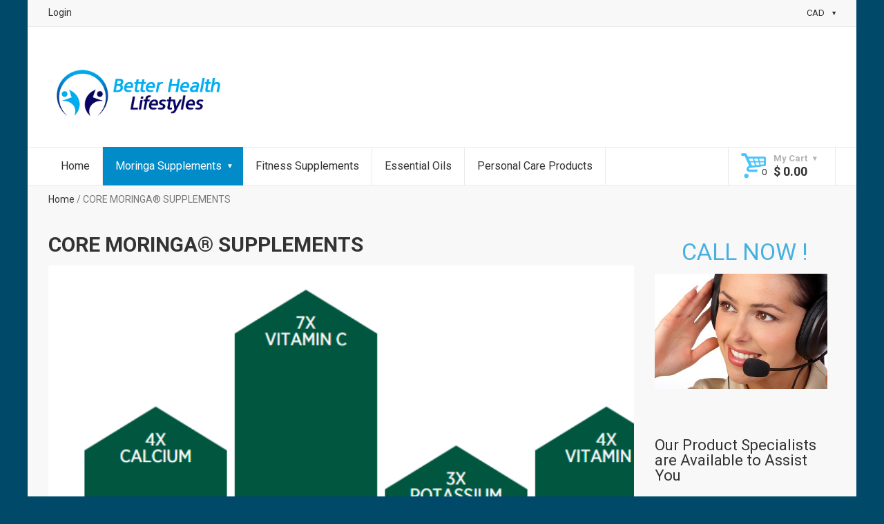

--- FILE ---
content_type: text/html; charset=UTF-8
request_url: https://betterhealthlifestyles.com/product-category/core-moringa-supplements/
body_size: 22370
content:
<!DOCTYPE html>
<!--[if (gte IE 9)|!(IE)]><!--> <html class="not-ie no-js" lang="en-US">  <!--<![endif]-->
<head>

	<!-- Basic Page Needs
    ==================================================== -->
	<meta charset="UTF-8" />
	<!--[if IE]><meta http-equiv='X-UA-Compatible' content='IE=edge,chrome=1'><![endif]-->
	<link rel="profile" href="https://gmpg.org/xfn/11" />
	<link rel="pingback" href="https://betterhealthlifestyles.com/xmlrpc.php" />

	<!-- Favicons
	==================================================== -->
			<link rel="icon" href="https://betterhealthlifestyles.com/wp-content/uploads/2017/11/cropped-Apple-Icon-32x32.jpg" sizes="32x32" />
<link rel="icon" href="https://betterhealthlifestyles.com/wp-content/uploads/2017/11/cropped-Apple-Icon-192x192.jpg" sizes="192x192" />
<link rel="apple-touch-icon" href="https://betterhealthlifestyles.com/wp-content/uploads/2017/11/cropped-Apple-Icon-180x180.jpg" />
<meta name="msapplication-TileImage" content="https://betterhealthlifestyles.com/wp-content/uploads/2017/11/cropped-Apple-Icon-270x270.jpg" />
	
	<!-- Mobile Specific Metas
	==================================================== -->
	<meta name="viewport" content="width=device-width, initial-scale=1, maximum-scale=1">

	<link href="https://fonts.googleapis.com/css?family=Lato:100,100i,200,200i,300,300i,400,400i,500,500i,600,600i,700,700i,800,800i,900,900i%7COpen+Sans:100,100i,200,200i,300,300i,400,400i,500,500i,600,600i,700,700i,800,800i,900,900i%7CIndie+Flower:100,100i,200,200i,300,300i,400,400i,500,500i,600,600i,700,700i,800,800i,900,900i%7COswald:100,100i,200,200i,300,300i,400,400i,500,500i,600,600i,700,700i,800,800i,900,900i" rel="stylesheet"><meta name='robots' content='index, follow, max-image-preview:large, max-snippet:-1, max-video-preview:-1' />
	<style>img:is([sizes="auto" i], [sizes^="auto," i]) { contain-intrinsic-size: 3000px 1500px }</style>
	
	<!-- This site is optimized with the Yoast SEO plugin v24.8.1 - https://yoast.com/wordpress/plugins/seo/ -->
	<title>CORE MORINGA® SUPPLEMENTS Archives | Better Health Lifestyles</title>
	<link rel="canonical" href="https://betterhealthlifestyles.com/product-category/core-moringa-supplements/" />
	<meta property="og:locale" content="en_US" />
	<meta property="og:type" content="article" />
	<meta property="og:title" content="CORE MORINGA® SUPPLEMENTS Archives | Better Health Lifestyles" />
	<meta property="og:url" content="https://betterhealthlifestyles.com/product-category/core-moringa-supplements/" />
	<meta property="og:site_name" content="Better Health Lifestyles" />
	<meta property="og:image" content="https://betterhealthlifestyles.com/wp-content/uploads/2017/11/Moringa-oleifera.png" />
	<meta name="twitter:card" content="summary_large_image" />
	<script type="application/ld+json" class="yoast-schema-graph">{"@context":"https://schema.org","@graph":[{"@type":"CollectionPage","@id":"https://betterhealthlifestyles.com/product-category/core-moringa-supplements/","url":"https://betterhealthlifestyles.com/product-category/core-moringa-supplements/","name":"CORE MORINGA® SUPPLEMENTS Archives | Better Health Lifestyles","isPartOf":{"@id":"https://betterhealthlifestyles.com/#website"},"primaryImageOfPage":{"@id":"https://betterhealthlifestyles.com/product-category/core-moringa-supplements/#primaryimage"},"image":{"@id":"https://betterhealthlifestyles.com/product-category/core-moringa-supplements/#primaryimage"},"thumbnailUrl":"https://betterhealthlifestyles.com/wp-content/uploads/2017/09/Vanilla-protein-smoothie-mix.png","breadcrumb":{"@id":"https://betterhealthlifestyles.com/product-category/core-moringa-supplements/#breadcrumb"},"inLanguage":"en-US"},{"@type":"ImageObject","inLanguage":"en-US","@id":"https://betterhealthlifestyles.com/product-category/core-moringa-supplements/#primaryimage","url":"https://betterhealthlifestyles.com/wp-content/uploads/2017/09/Vanilla-protein-smoothie-mix.png","contentUrl":"https://betterhealthlifestyles.com/wp-content/uploads/2017/09/Vanilla-protein-smoothie-mix.png","width":600,"height":600,"caption":"Vanilla-protein-smoothie-mix"},{"@type":"BreadcrumbList","@id":"https://betterhealthlifestyles.com/product-category/core-moringa-supplements/#breadcrumb","itemListElement":[{"@type":"ListItem","position":1,"name":"Home","item":"https://betterhealthlifestyles.com/"},{"@type":"ListItem","position":2,"name":"CORE MORINGA® SUPPLEMENTS"}]},{"@type":"WebSite","@id":"https://betterhealthlifestyles.com/#website","url":"https://betterhealthlifestyles.com/","name":"Better Health Lifestyles","description":"Helping Canadians Stay Healthy Since 2005","publisher":{"@id":"https://betterhealthlifestyles.com/#organization"},"potentialAction":[{"@type":"SearchAction","target":{"@type":"EntryPoint","urlTemplate":"https://betterhealthlifestyles.com/?s={search_term_string}"},"query-input":{"@type":"PropertyValueSpecification","valueRequired":true,"valueName":"search_term_string"}}],"inLanguage":"en-US"},{"@type":"Organization","@id":"https://betterhealthlifestyles.com/#organization","name":"Better Health Lifestyles","url":"https://betterhealthlifestyles.com/","logo":{"@type":"ImageObject","inLanguage":"en-US","@id":"https://betterhealthlifestyles.com/#/schema/logo/image/","url":"https://betterhealthlifestyles.com/wp-content/uploads/2016/01/mos_logo.png","contentUrl":"https://betterhealthlifestyles.com/wp-content/uploads/2016/01/mos_logo.png","width":250,"height":74,"caption":"Better Health Lifestyles"},"image":{"@id":"https://betterhealthlifestyles.com/#/schema/logo/image/"}}]}</script>
	<!-- / Yoast SEO plugin. -->


<link rel='dns-prefetch' href='//fonts.googleapis.com' />
<link rel="alternate" type="application/rss+xml" title="Better Health Lifestyles &raquo; Feed" href="https://betterhealthlifestyles.com/feed/" />
<link rel="alternate" type="application/rss+xml" title="Better Health Lifestyles &raquo; CORE MORINGA® SUPPLEMENTS Category Feed" href="https://betterhealthlifestyles.com/product-category/core-moringa-supplements/feed/" />
<script type="text/javascript">
/* <![CDATA[ */
window._wpemojiSettings = {"baseUrl":"https:\/\/s.w.org\/images\/core\/emoji\/15.0.3\/72x72\/","ext":".png","svgUrl":"https:\/\/s.w.org\/images\/core\/emoji\/15.0.3\/svg\/","svgExt":".svg","source":{"concatemoji":"https:\/\/betterhealthlifestyles.com\/wp-includes\/js\/wp-emoji-release.min.js?ver=6.7.2"}};
/*! This file is auto-generated */
!function(i,n){var o,s,e;function c(e){try{var t={supportTests:e,timestamp:(new Date).valueOf()};sessionStorage.setItem(o,JSON.stringify(t))}catch(e){}}function p(e,t,n){e.clearRect(0,0,e.canvas.width,e.canvas.height),e.fillText(t,0,0);var t=new Uint32Array(e.getImageData(0,0,e.canvas.width,e.canvas.height).data),r=(e.clearRect(0,0,e.canvas.width,e.canvas.height),e.fillText(n,0,0),new Uint32Array(e.getImageData(0,0,e.canvas.width,e.canvas.height).data));return t.every(function(e,t){return e===r[t]})}function u(e,t,n){switch(t){case"flag":return n(e,"\ud83c\udff3\ufe0f\u200d\u26a7\ufe0f","\ud83c\udff3\ufe0f\u200b\u26a7\ufe0f")?!1:!n(e,"\ud83c\uddfa\ud83c\uddf3","\ud83c\uddfa\u200b\ud83c\uddf3")&&!n(e,"\ud83c\udff4\udb40\udc67\udb40\udc62\udb40\udc65\udb40\udc6e\udb40\udc67\udb40\udc7f","\ud83c\udff4\u200b\udb40\udc67\u200b\udb40\udc62\u200b\udb40\udc65\u200b\udb40\udc6e\u200b\udb40\udc67\u200b\udb40\udc7f");case"emoji":return!n(e,"\ud83d\udc26\u200d\u2b1b","\ud83d\udc26\u200b\u2b1b")}return!1}function f(e,t,n){var r="undefined"!=typeof WorkerGlobalScope&&self instanceof WorkerGlobalScope?new OffscreenCanvas(300,150):i.createElement("canvas"),a=r.getContext("2d",{willReadFrequently:!0}),o=(a.textBaseline="top",a.font="600 32px Arial",{});return e.forEach(function(e){o[e]=t(a,e,n)}),o}function t(e){var t=i.createElement("script");t.src=e,t.defer=!0,i.head.appendChild(t)}"undefined"!=typeof Promise&&(o="wpEmojiSettingsSupports",s=["flag","emoji"],n.supports={everything:!0,everythingExceptFlag:!0},e=new Promise(function(e){i.addEventListener("DOMContentLoaded",e,{once:!0})}),new Promise(function(t){var n=function(){try{var e=JSON.parse(sessionStorage.getItem(o));if("object"==typeof e&&"number"==typeof e.timestamp&&(new Date).valueOf()<e.timestamp+604800&&"object"==typeof e.supportTests)return e.supportTests}catch(e){}return null}();if(!n){if("undefined"!=typeof Worker&&"undefined"!=typeof OffscreenCanvas&&"undefined"!=typeof URL&&URL.createObjectURL&&"undefined"!=typeof Blob)try{var e="postMessage("+f.toString()+"("+[JSON.stringify(s),u.toString(),p.toString()].join(",")+"));",r=new Blob([e],{type:"text/javascript"}),a=new Worker(URL.createObjectURL(r),{name:"wpTestEmojiSupports"});return void(a.onmessage=function(e){c(n=e.data),a.terminate(),t(n)})}catch(e){}c(n=f(s,u,p))}t(n)}).then(function(e){for(var t in e)n.supports[t]=e[t],n.supports.everything=n.supports.everything&&n.supports[t],"flag"!==t&&(n.supports.everythingExceptFlag=n.supports.everythingExceptFlag&&n.supports[t]);n.supports.everythingExceptFlag=n.supports.everythingExceptFlag&&!n.supports.flag,n.DOMReady=!1,n.readyCallback=function(){n.DOMReady=!0}}).then(function(){return e}).then(function(){var e;n.supports.everything||(n.readyCallback(),(e=n.source||{}).concatemoji?t(e.concatemoji):e.wpemoji&&e.twemoji&&(t(e.twemoji),t(e.wpemoji)))}))}((window,document),window._wpemojiSettings);
/* ]]> */
</script>
<link rel='stylesheet' id='mgwb-style-frontend-css' href='https://betterhealthlifestyles.com/wp-content/plugins/mgwoocommercebrands/css/mgwoocommercebrands.css?ver=6.7.2' type='text/css' media='all' />
<link rel='stylesheet' id='owl-main-css' href='https://betterhealthlifestyles.com/wp-content/plugins/mgwoocommercebrands/js/owl-carousel/owl.carousel.css?ver=6.7.2' type='text/css' media='all' />
<link rel='stylesheet' id='owl-theme-css' href='https://betterhealthlifestyles.com/wp-content/plugins/mgwoocommercebrands/js/owl-carousel/owl.theme.css?ver=6.7.2' type='text/css' media='all' />
<link rel='stylesheet' id='mmm_mega_main_menu-css' href='https://betterhealthlifestyles.com/wp-content/plugins/mega-main-menu/src/css/cache.skin.css?ver=1505538357' type='text/css' media='all' />
<link rel='stylesheet' id='shopme-animate-css' href='https://betterhealthlifestyles.com/wp-content/themes/shopme/css/animate.css?ver=6.7.2' type='text/css' media='all' />
<link rel='stylesheet' id='shopme-fontello-css' href='https://betterhealthlifestyles.com/wp-content/themes/shopme/css/fontello.css?ver=6.7.2' type='text/css' media='all' />
<link rel='stylesheet' id='shopme-bootstrap-css' href='https://betterhealthlifestyles.com/wp-content/themes/shopme/css/bootstrap.min.css?ver=6.7.2' type='text/css' media='all' />
<link rel='stylesheet' id='shopme-style-css' href='https://betterhealthlifestyles.com/wp-content/themes/shopme/style.css?ver=6.7.2' type='text/css' media='all' />
<link rel='stylesheet' id='shopme-layout-css' href='https://betterhealthlifestyles.com/wp-content/themes/shopme/css/layout.css?ver=6.7.2' type='text/css' media='all' />
<link rel='stylesheet' id='shopme-owlcarousel-css' href='https://betterhealthlifestyles.com/wp-content/themes/shopme/js/owlcarousel/owl.carousel.css?ver=6.7.2' type='text/css' media='all' />
<link rel='stylesheet' id='shopme-scrollbar-css' href='https://betterhealthlifestyles.com/wp-content/themes/shopme/js/scrollbar/jquery.scrollbar.css?ver=6.7.2' type='text/css' media='all' />
<link rel='stylesheet' id='shopme-magnific-css' href='https://betterhealthlifestyles.com/wp-content/themes/shopme/js/magnific-popup/magnific-popup.css?ver=6.7.2' type='text/css' media='all' />
<link rel='stylesheet' id='shopme-woocommerce-mod-css' href='https://betterhealthlifestyles.com/wp-content/themes/shopme/config-woocommerce/assets/css/woocommerce-mod.css?ver=6.7.2' type='text/css' media='all' />
<link rel='stylesheet' id='shopme-css_composer_front-css' href='https://betterhealthlifestyles.com/wp-content/themes/shopme/config-composer/assets/css/css_composer_front.css?ver=8.3.1' type='text/css' media='all' />
<link rel='stylesheet' id='shopme-scheme-style-css' href='https://betterhealthlifestyles.com/wp-content/themes/shopme/css/schemes/scheme_default.css?ver=6.7.2' type='text/css' media='all' />
<!--[if lte IE 9]>
<link rel='stylesheet' id='shopme-oldie-css' href='https://betterhealthlifestyles.com/wp-content/themes/shopme/css/oldie.css?ver=6.7.2' type='text/css' media='all' />
<![endif]-->
<link rel='stylesheet' id='shopme-dynamic-styles-css' href='https://betterhealthlifestyles.com/wp-content/uploads/dynamic_shopme_dir/shopme.css?ver=5a028c84095a1' type='text/css' media='all' />
<link rel='stylesheet' id='shopme-google-webfonts-css' href='https://fonts.googleapis.com/css?family=Roboto%3A300%2C300italic%2C400%2C400italic%2C500%2C700%2C700italic%2C900%2C900italic&#038;subset=latin%2Clatin-ext' type='text/css' media='all' />
<link rel='stylesheet' id='shopme-frontend_megamenu-css' href='https://betterhealthlifestyles.com/wp-content/themes/shopme/config-megamenu/assets/css/frontend-megamenu.css?ver=6.7.2' type='text/css' media='all' />
<link rel='stylesheet' id='layerslider-css' href='https://betterhealthlifestyles.com/wp-content/plugins/LayerSlider/assets/static/layerslider/css/layerslider.css?ver=7.11.0' type='text/css' media='all' />
<style id='wp-emoji-styles-inline-css' type='text/css'>

	img.wp-smiley, img.emoji {
		display: inline !important;
		border: none !important;
		box-shadow: none !important;
		height: 1em !important;
		width: 1em !important;
		margin: 0 0.07em !important;
		vertical-align: -0.1em !important;
		background: none !important;
		padding: 0 !important;
	}
</style>
<link rel='stylesheet' id='contact-form-7-css' href='https://betterhealthlifestyles.com/wp-content/themes/shopme/config-contact-form-7/assets/css/style.css?ver=6.0.5' type='text/css' media='all' />
<link rel='stylesheet' id='dashicons-css' href='https://betterhealthlifestyles.com/wp-includes/css/dashicons.min.css?ver=6.7.2' type='text/css' media='all' />
<style id='woocommerce-inline-inline-css' type='text/css'>
.woocommerce form .form-row .required { visibility: visible; }
</style>
<link rel='stylesheet' id='brands-styles-css' href='https://betterhealthlifestyles.com/wp-content/plugins/woocommerce/assets/css/brands.css?ver=9.7.1' type='text/css' media='all' />
<link rel='stylesheet' id='mm_icomoon-css' href='https://betterhealthlifestyles.com/wp-content/plugins/mega-main-menu/framework/src/css/icomoon.css?ver=2.1.1' type='text/css' media='all' />
<link rel='stylesheet' id='flipclock-master-cssss-css' href='https://betterhealthlifestyles.com/wp-content/themes/shopme/config-plugins/plugins/flashsale/css/jquery.countdown.css?ver=6.7.2' type='text/css' media='all' />
<link rel='stylesheet' id='photoswipe-css' href='https://betterhealthlifestyles.com/wp-content/plugins/woocommerce/assets/css/photoswipe/photoswipe.min.css?ver=9.7.1' type='text/css' media='all' />
<link rel='stylesheet' id='photoswipe-default-skin-css' href='https://betterhealthlifestyles.com/wp-content/plugins/woocommerce/assets/css/photoswipe/default-skin/default-skin.min.css?ver=9.7.1' type='text/css' media='all' />
<link rel='stylesheet' id='rich-reviews-css' href='https://betterhealthlifestyles.com/wp-content/plugins/rich-reviews/css/rich-reviews.css?ver=6.7.2' type='text/css' media='all' />
<script type="text/javascript" src="https://betterhealthlifestyles.com/wp-content/themes/shopme/js/modernizr.js?ver=6.7.2" id="shopme-modernizr-js"></script>
<script type="text/javascript" src="https://betterhealthlifestyles.com/wp-includes/js/jquery/jquery.min.js?ver=3.7.1" id="jquery-core-js"></script>
<script type="text/javascript" src="https://betterhealthlifestyles.com/wp-includes/js/jquery/jquery-migrate.min.js?ver=3.4.1" id="jquery-migrate-js"></script>
<script type="text/javascript" id="layerslider-utils-js-extra">
/* <![CDATA[ */
var LS_Meta = {"v":"7.11.0","fixGSAP":"1"};
/* ]]> */
</script>
<script type="text/javascript" src="https://betterhealthlifestyles.com/wp-content/plugins/LayerSlider/assets/static/layerslider/js/layerslider.utils.js?ver=7.11.0" id="layerslider-utils-js"></script>
<script type="text/javascript" src="https://betterhealthlifestyles.com/wp-content/plugins/LayerSlider/assets/static/layerslider/js/layerslider.kreaturamedia.jquery.js?ver=7.11.0" id="layerslider-js"></script>
<script type="text/javascript" src="https://betterhealthlifestyles.com/wp-content/plugins/LayerSlider/assets/static/layerslider/js/layerslider.transitions.js?ver=7.11.0" id="layerslider-transitions-js"></script>
<script type="text/javascript" src="https://betterhealthlifestyles.com/wp-content/plugins/woocommerce/assets/js/jquery-blockui/jquery.blockUI.min.js?ver=2.7.0-wc.9.7.1" id="jquery-blockui-js" data-wp-strategy="defer"></script>
<script type="text/javascript" id="wc-add-to-cart-js-extra">
/* <![CDATA[ */
var wc_add_to_cart_params = {"ajax_url":"\/wp-admin\/admin-ajax.php","wc_ajax_url":"\/?wc-ajax=%%endpoint%%","i18n_view_cart":"View cart","cart_url":"https:\/\/betterhealthlifestyles.com\/cart\/","is_cart":"","cart_redirect_after_add":"no"};
/* ]]> */
</script>
<script type="text/javascript" src="https://betterhealthlifestyles.com/wp-content/plugins/woocommerce/assets/js/frontend/add-to-cart.min.js?ver=9.7.1" id="wc-add-to-cart-js" data-wp-strategy="defer"></script>
<script type="text/javascript" src="https://betterhealthlifestyles.com/wp-content/plugins/woocommerce/assets/js/js-cookie/js.cookie.min.js?ver=2.1.4-wc.9.7.1" id="js-cookie-js" defer="defer" data-wp-strategy="defer"></script>
<script type="text/javascript" id="woocommerce-js-extra">
/* <![CDATA[ */
var woocommerce_params = {"ajax_url":"\/wp-admin\/admin-ajax.php","wc_ajax_url":"\/?wc-ajax=%%endpoint%%","i18n_password_show":"Show password","i18n_password_hide":"Hide password"};
/* ]]> */
</script>
<script type="text/javascript" src="https://betterhealthlifestyles.com/wp-content/plugins/woocommerce/assets/js/frontend/woocommerce.min.js?ver=9.7.1" id="woocommerce-js" defer="defer" data-wp-strategy="defer"></script>
<script type="text/javascript" src="https://betterhealthlifestyles.com/wp-content/plugins/js_composer/assets/js/vendors/woocommerce-add-to-cart.js?ver=8.3.1" id="vc_woocommerce-add-to-cart-js-js"></script>
<script type="text/javascript" src="https://betterhealthlifestyles.com/wp-content/plugins/woocommerce/assets/js/zoom/jquery.zoom.min.js?ver=1.7.21-wc.9.7.1" id="zoom-js" defer="defer" data-wp-strategy="defer"></script>
<script type="text/javascript" src="https://betterhealthlifestyles.com/wp-content/plugins/woocommerce/assets/js/flexslider/jquery.flexslider.min.js?ver=2.7.2-wc.9.7.1" id="flexslider-js" defer="defer" data-wp-strategy="defer"></script>
<script type="text/javascript" src="https://betterhealthlifestyles.com/wp-content/plugins/woocommerce/assets/js/photoswipe/photoswipe.min.js?ver=4.1.1-wc.9.7.1" id="photoswipe-js" defer="defer" data-wp-strategy="defer"></script>
<script type="text/javascript" src="https://betterhealthlifestyles.com/wp-content/plugins/woocommerce/assets/js/photoswipe/photoswipe-ui-default.min.js?ver=4.1.1-wc.9.7.1" id="photoswipe-ui-default-js" defer="defer" data-wp-strategy="defer"></script>
<script type="text/javascript" id="wc-single-product-js-extra">
/* <![CDATA[ */
var wc_single_product_params = {"i18n_required_rating_text":"Please select a rating","i18n_rating_options":["1 of 5 stars","2 of 5 stars","3 of 5 stars","4 of 5 stars","5 of 5 stars"],"i18n_product_gallery_trigger_text":"View full-screen image gallery","review_rating_required":"yes","flexslider":{"rtl":false,"animation":"slide","smoothHeight":true,"directionNav":false,"controlNav":"thumbnails","slideshow":false,"animationSpeed":500,"animationLoop":false,"allowOneSlide":false},"zoom_enabled":"1","zoom_options":[],"photoswipe_enabled":"1","photoswipe_options":{"shareEl":false,"closeOnScroll":false,"history":false,"hideAnimationDuration":0,"showAnimationDuration":0},"flexslider_enabled":"1"};
/* ]]> */
</script>
<script type="text/javascript" src="https://betterhealthlifestyles.com/wp-content/plugins/woocommerce/assets/js/frontend/single-product.min.js?ver=9.7.1" id="wc-single-product-js" defer="defer" data-wp-strategy="defer"></script>
<script type="text/javascript" id="rich-reviews-js-extra">
/* <![CDATA[ */
var php_vars = {"excerpt_length":"150","maybe_some_other_stuff":"Probably Not"};
var translation = {"read_more":"Read More","less":"Less"};
/* ]]> */
</script>
<script type="text/javascript" src="https://betterhealthlifestyles.com/wp-content/plugins/rich-reviews/js/rich-reviews.js?ver=6.7.2" id="rich-reviews-js"></script>
<script></script><meta name="generator" content="Powered by LayerSlider 7.11.0 - Build Heros, Sliders, and Popups. Create Animations and Beautiful, Rich Web Content as Easy as Never Before on WordPress." />
<!-- LayerSlider updates and docs at: https://layerslider.com -->
<link rel="https://api.w.org/" href="https://betterhealthlifestyles.com/wp-json/" /><link rel="alternate" title="JSON" type="application/json" href="https://betterhealthlifestyles.com/wp-json/wp/v2/product_cat/191" /><link rel="EditURI" type="application/rsd+xml" title="RSD" href="https://betterhealthlifestyles.com/xmlrpc.php?rsd" />
<meta name="generator" content="WordPress 6.7.2" />
<meta name="generator" content="WooCommerce 9.7.1" />
	<noscript><style>.woocommerce-product-gallery{ opacity: 1 !important; }</style></noscript>
	
			<script>
			  (function(i,s,o,g,r,a,m){i['GoogleAnalyticsObject']=r;i[r]=i[r]||function(){
			  (i[r].q=i[r].q||[]).push(arguments)},i[r].l=1*new Date();a=s.createElement(o),
			  m=s.getElementsByTagName(o)[0];a.async=1;a.src=g;m.parentNode.insertBefore(a,m)
			  })(window,document,'script','//www.google-analytics.com/analytics.js','ga');

				ga('create', 'UA-109263614-1', 'auto');
				ga('send', 'pageview');
			</script><meta name="generator" content="Powered by WPBakery Page Builder - drag and drop page builder for WordPress."/>
<style class='wp-fonts-local' type='text/css'>
@font-face{font-family:Inter;font-style:normal;font-weight:300 900;font-display:fallback;src:url('https://betterhealthlifestyles.com/wp-content/plugins/woocommerce/assets/fonts/Inter-VariableFont_slnt,wght.woff2') format('woff2');font-stretch:normal;}
@font-face{font-family:Cardo;font-style:normal;font-weight:400;font-display:fallback;src:url('https://betterhealthlifestyles.com/wp-content/plugins/woocommerce/assets/fonts/cardo_normal_400.woff2') format('woff2');}
</style>
<link rel="icon" href="https://betterhealthlifestyles.com/wp-content/uploads/2017/11/cropped-Apple-Icon-32x32.jpg" sizes="32x32" />
<link rel="icon" href="https://betterhealthlifestyles.com/wp-content/uploads/2017/11/cropped-Apple-Icon-192x192.jpg" sizes="192x192" />
<link rel="apple-touch-icon" href="https://betterhealthlifestyles.com/wp-content/uploads/2017/11/cropped-Apple-Icon-180x180.jpg" />
<meta name="msapplication-TileImage" content="https://betterhealthlifestyles.com/wp-content/uploads/2017/11/cropped-Apple-Icon-270x270.jpg" />
		<style type="text/css" id="wp-custom-css">
			.call_us {
    display: none;
}		</style>
		<noscript><style> .wpb_animate_when_almost_visible { opacity: 1; }</style></noscript>
</head>


<body data-rsssl=1 data-spy="scroll" data-target="#navigation" class="archive tax-product_cat term-core-moringa-supplements term-191 theme-shopme mmm mega_main_menu-2-1-1 animated-content scheme_default woocommerce woocommerce-page woocommerce-no-js wpb-js-composer js-comp-ver-8.3.1 vc_responsive">

<!-- - - - - - - - - - - - - - Theme Wrapper - - - - - - - - - - - - - - - - -->

<div id="theme-wrapper">

	<!-- - - - - - - - - - - - - Mobile Menu - - - - - - - - - - - - - - -->

	<nav id="mobile-advanced" class="mobile-advanced"><ul id="menu-primary-menu" class="menu"><li id="mobile-menu-item-1649" class="menu-item menu-item-type-post_type menu-item-object-page menu-item-home "><a href="https://betterhealthlifestyles.com/">Home</a></li>
<li id="mobile-menu-item-2443" class="menu-item menu-item-type-custom menu-item-object-custom current-menu-item menu-item-has-children "><a href="/product-category/core-moringa-supplements/">Moringa Supplements</a>
<ul class="sub-menu">
	<li id="mobile-menu-item-2485" class="menu-item menu-item-type-custom menu-item-object-custom "><a href="https://betterhealthlifestyles.com/weightloss">WeightLoss Supplements</a></li>
</ul>
</li>
<li id="mobile-menu-item-2441" class="menu-item menu-item-type-custom menu-item-object-custom "><a href="/product-category/ripstix-fitness-supplements/">Fitness Supplements</a></li>
<li id="mobile-menu-item-2361" class="menu-item menu-item-type-custom menu-item-object-custom "><a href="/product-category/ameo-essential-oils/">Essential Oils</a></li>
<li id="mobile-menu-item-2442" class="menu-item menu-item-type-custom menu-item-object-custom "><a href="/product-category/genm-personal-care/">Personal Care Products</a></li>
</ul></nav>
	<!-- - - - - - - - - - - - / Mobile Menu - - - - - - - - - - - - - -->

	<!-- - - - - - - - - - - - - - Layout - - - - - - - - - - - - - - - - -->

	<div class="boxed_layout">

		<!-- - - - - - - - - - - - - - Header - - - - - - - - - - - - - - - - -->

		
		<header id="header" data-shrink="1" class="type_6">
			<!-- - - - - - - - - - - - - - Top part - - - - - - - - - - - - - - - - -->

<div class="top_part">

	<div class="container">

		<div class="row">

			<div class="col-lg-6 col-md-7 col-sm-8">

				<!-- - - - - - - - - - - - - - Login - - - - - - - - - - - - - - - - -->

				
					
						<a href="https://betterhealthlifestyles.com/wp-login.php">Login</a>

						
					
				
				<!-- - - - - - - - - - - - - - End login - - - - - - - - - - - - - - - - -->

			</div><!--/ [col]-->

			<div class="col-lg-6 col-md-5 col-sm-4">

				<div class="clearfix">

					<!-- - - - - - - - - - - - - - Language change - - - - - - - - - - - - - - - - -->

					
					<!-- - - - - - - - - - - - - - End of language change - - - - - - - - - - - - - - - - -->

					<!-- - - - - - - - - - - - - - Currency change - - - - - - - - - - - - - - - - -->

																		
			
				<div class="alignright site_settings currency">

					<div class="dropdown-list">

						<span class="current open_">
							CAD						</span>

																			
						
							<ul class="currency-switcher dropdown site_setting_list ">

								
																												
									<li class="animated_item">
										<a class="default" href="#" data-currency-code="CAD">
											CAD										</a>
									</li>

								
									
									<li class="animated_item">
										<a class="" href="#" data-currency-code="USD">
											USD										</a>
									</li>

								
									
									<li class="animated_item">
										<a class="" href="#" data-currency-code="RMB">
											RMB										</a>
									</li>

								
							</ul><!--/ .currency-switcher-->

						
					</div>

				</div><!--/ .alignright.site_settings.currency-->

			
														
					<!-- - - - - - - - - - - - - - End of currency change - - - - - - - - - - - - - - - - -->

				</div>
				<!--/ .clearfix-->

			</div>
			<!--/ [col]-->

		</div>
		<!--/ .row-->

	</div>
	<!--/ .container -->

</div><!--/ .top_part -->

<!-- - - - - - - - - - - - - - End of top part - - - - - - - - - - - - - - - - -->

<hr>

<!-- - - - - - - - - - - - - - Bottom part - - - - - - - - - - - - - - - - -->

<div class="bottom_part">

	<div class="container">

		<div class="row">

			<div class="main_header_row">

				<div class="col-sm-3">

					<!-- - - - - - - - - - - - - - Logo - - - - - - - - - - - - - - - - -->

					
					
								<a id="logo" class="logo" title="Helping Canadians Stay Healthy Since 2005"
								   href="https://betterhealthlifestyles.com/">
									<img src="https://betterhealthlifestyles.com/wp-content/uploads/2017/11/Better-Health-Lifestyles-logo-e1510109526987.png"
										 alt="Helping Canadians Stay Healthy Since 2005"/>
								</a>

							
					<!-- - - - - - - - - - - - - - End of logo - - - - - - - - - - - - - - - - -->

				</div><!--/ [col]-->

				<div class="col-sm-3">

					<!-- - - - - - - - - - - - - - Call to action - - - - - - - - - - - - - - - - -->

					<div class="call_us">
						<div class="call-us-text">
							<div class="call_us">
<span>Call Us Today:</span> <b style="font-size: 32px!important;">1-866-843-1641</b>					</div>						</div>
					</div><!--/ .call_us-->
					<!--/ .call_us-->

					<!-- - - - - - - - - - - - - - End call to action - - - - - - - - - - - - - - - - -->

				</div>
				<!--/ [col]-->

				<div class="col-sm-6">

					
				</div><!--/ [col]-->

			</div><!--/ .main_header_row-->

		</div><!--/ .row-->

	</div><!--/ .container-->

</div><!--/ .bottom_part -->

<!-- - - - - - - - - - - - - - End of bottom part - - - - - - - - - - - - - - - - -->

<!-- - - - - - - - - - - - - - Main navigation wrapper - - - - - - - - - - - - - - - - -->


<div id="main_navigation_wrap">

	<div class="container">

		<div class="row">

			<div class="col-xs-12">

				<!-- - - - - - - - - - - - - - Sticky container - - - - - - - - - - - - - - - - -->

				<div class="sticky_inner type_2">

					<!-- - - - - - - - - - - - - - Navigation item - - - - - - - - - - - - - - - - -->

					<div class="nav_item size_4 dropdown-list">

						<button class="open_menu"></button>

						<!-- - - - - - - - - - - - - - Main navigation - - - - - - - - - - - - - - - - -->

						<div class="secondary_navigation dropdown ">
							<ul><li class="page_item page-item-415"><a href="https://betterhealthlifestyles.com/about-us/">About Us</a></li>
<li class="page_item page-item-693"><a href="https://betterhealthlifestyles.com/home-1-infoblocks/">After Content &#8211; Infoblocks Template</a></li>
<li class="page_item page-item-187 "><a href="https://betterhealthlifestyles.com/blog-list-view/">Blog</a></li>
<li class="page_item page-item-1825"><a href="https://betterhealthlifestyles.com/cart/">Cart</a></li>
<li class="page_item page-item-1826"><a href="https://betterhealthlifestyles.com/checkout/">Checkout</a></li>
<li class="page_item page-item-19"><a href="https://betterhealthlifestyles.com/contact-us/">Contact Us</a></li>
<li class="page_item page-item-419"><a href="https://betterhealthlifestyles.com/elements/">Elements</a></li>
<li class="page_item page-item-1614"><a href="https://betterhealthlifestyles.com/">Home</a></li>
<li class="page_item page-item-1827"><a href="https://betterhealthlifestyles.com/my-account/">My Account</a></li>
<li class="page_item page-item-1758"><a href="https://betterhealthlifestyles.com/privacy-policy/">Privacy Policy</a></li>
<li class="page_item page-item-1749"><a href="https://betterhealthlifestyles.com/shipping-info/">Shipping Info</a></li>
<li class="page_item page-item-14 current_page_parent"><a href="https://betterhealthlifestyles.com/shop/">Shop</a></li>
<li class="page_item page-item-872"><a href="https://betterhealthlifestyles.com/sitemap/">Sitemap</a></li>
<li class="page_item page-item-866"><a href="https://betterhealthlifestyles.com/terms-and-conditions/">Terms and conditions</a></li>
<li class="page_item page-item-1754"><a href="https://betterhealthlifestyles.com/warranties/">Warranties</a></li>
<li class="page_item page-item-18"><a href="https://betterhealthlifestyles.com/wishlist/">Wishlist</a></li>
<li class="page_item page-item-1643"><a href="https://betterhealthlifestyles.com/vendor_dashboard/product_orders/">Orders</a></li>
<li class="page_item page-item-1646"><a href="https://betterhealthlifestyles.com/vendor_dashboard/shop_settings/">Shop Settings</a></li>
</ul><div class="clear"></div>						</div>

						<!-- - - - - - - - - - - - - - End of main navigation - - - - - - - - - - - - - - - - -->

					</div><!--/ .nav_item-->

					<!-- - - - - - - - - - - - - - End of navigation item - - - - - - - - - - - - - - - - -->

					<!-- - - - - - - - - - - - - - Navigation item - - - - - - - - - - - - - - - - -->

					<div class="nav_item">

						<nav class="main_navigation">
							<ul id="menu-primary-menu" class="menu"><li id="menu-item-1649" class="menu-item menu-item-type-post_type menu-item-object-page menu-item-home menu-item-1649"><a href="https://betterhealthlifestyles.com/">Home</a></li>
<li id="menu-item-2443" class="menu-item menu-item-type-custom menu-item-object-custom current-menu-item menu-item-has-children menu-item-2443"><a href="/product-category/core-moringa-supplements/" aria-current="page">Moringa Supplements</a>
<ul class="sub-menu">
	<li id="menu-item-2485" class="menu-item menu-item-type-custom menu-item-object-custom menu-item-2485"><a href="https://betterhealthlifestyles.com/weightloss">WeightLoss Supplements</a></li>
</ul>
</li>
<li id="menu-item-2441" class="menu-item menu-item-type-custom menu-item-object-custom menu-item-2441"><a href="/product-category/ripstix-fitness-supplements/">Fitness Supplements</a></li>
<li id="menu-item-2361" class="menu-item menu-item-type-custom menu-item-object-custom menu-item-2361"><a href="/product-category/ameo-essential-oils/">Essential Oils</a></li>
<li id="menu-item-2442" class="menu-item menu-item-type-custom menu-item-object-custom menu-item-2442"><a href="/product-category/genm-personal-care/">Personal Care Products</a></li>
</ul><div class="clear"></div>						</nav><!--/ .main_navigation-->

					</div><!--/ .nav_item-->

					<!-- - - - - - - - - - - - - - End of navigation item - - - - - - - - - - - - - - - - -->

					<!-- - - - - - - - - - - - - - Show Wishlist - - - - - - - - - - - - - - - - -->

					
						
					
					<!-- - - - - - - - - - - - - End Show Wishlist - - - - - - - - - - - - - - - -->

					<!-- - - - - - - - - - - - - - Show compare - - - - - - - - - - - - - - - - -->

					
					<!-- - - - - - - - - - - - End of show compare - - - - - - - - - - - - - - -->

					<!-- - - - - - - - - - - - - - Navigation item - - - - - - - - - - - - - - - - -->

					
						
							
							<div class="nav_item dropdown-list size_3">

								<button id="open_shopping_cart" class="open_button" data-amount="0">
									<b class="title">My Cart</b>
									<b class="total_price"><span class="woocommerce-Price-amount amount"><bdi><span class="woocommerce-Price-currencySymbol">&#36;</span>&nbsp;0.00</bdi></span></b>
								</button>

								<div class="shopping_cart dropdown ">
									<div class="widget_shopping_cart_content">

		<div class="animated_item empty">No products in the cart.</div>

	
	</div>
								</div><!--/ .shopping_cart.dropdown-->

							</div><!--/ .nav_item-->

						
					
					<!-- - - - - - - - - - - - - - End of navigation item - - - - - - - - - - - - - - - - -->

				</div><!--/ .sticky_inner -->

				<!-- - - - - - - - - - - - - - End of sticky container - - - - - - - - - - - - - - - - -->

			</div><!--/ [col]-->

		</div><!--/ .row-->

	</div><!--/ .container-->

</div><!--/ .main_navigation_wrap-->

<!-- - - - - - - - - - - - - - End of main navigation wrapper - - - - - - - - - - - - - - - - -->		</header><!--/ #header -->

		<!-- - - - - - - - - - - - - - / Header - - - - - - - - - - - - - - -->

		
<!-- - - - - - - - - - - - - Breadcrumbs - - - - - - - - - - - - - -->


	
		
			<div class="breadcrumbs">
				<div class="container">
					<div class="shopme-breadcrumbs">
						

	<nav class="woocommerce-breadcrumb" aria-label="Breadcrumb">
	
		
					<a href="https://betterhealthlifestyles.com">Home</a>		
		
					/		
	
		
					CORE MORINGA® SUPPLEMENTS		
		
		
	
	</nav>
					</div>
				</div><!--/ .container-->
			</div><!--/ .breadcrumbs-->

		
	

<!-- - - - - - - - - - - - - / Breadcrumbs - - - - - - - - - - - - -->
		<!-- - - - - - - - - - - - - Page Content - - - - - - - - - - - - - -->

		
		<div class="page_wrapper sbr">

			
				<div class="container">

					

					<div class="row">

						
							

<aside id="sidebar" class="col-sm-4 col-md-3 no-animate-widgets">
	<div id="text-23" data-animation="fadeInDown" class="widget animated widget_text">			<div class="textwidget"><p><center><span style="color: #46b1e1; font-size: 34px;">CALL NOW ! </span></center><br />
<img decoding="async" src="https://betterhealthlifestyles.com/wp-content/uploads/2017/09/Call-us-today-1-866-843-1641-1.jpg" alt="Call us Today 1. 866.843.1641" width="250" height="140" /></p>
<p><center></center><center><span style="color: #46b1e1; font-size: 26px;"> </span></center>&nbsp;</p>
<h3>Our Product Specialists are Available to Assist You</h3>
</div>
		</div><div id="text-25" data-animation="fadeInDown" class="widget animated widget_text">			<div class="textwidget"><p><a title="Click for the Business Review of Beauty Saunas, a Sauna Equipment &amp; Supplies in Calgary AB" href="https://www.bbb.org/calgary/business-reviews/sauna-equipment-suppliers/beauty-saunas-in-calgary-ab-53422#sealclick"><img decoding="async" style="border: 0;" src="https://seal-calgary.bbb.org/seals/blue-seal-200-42-beautysaunas-53422.png" alt="Click for the BBB Business Review of this Sauna Equipment &amp; Supplies in Calgary AB" /></a></p>
</div>
		</div><div id="text-17" data-animation="fadeInDown" class="widget animated widget_text"><h3 class="widget-title">Questions ? Contact Us !</h3>			<div class="textwidget">
<div class="wpcf7 no-js" id="wpcf7-f389-o1" lang="en-US" dir="ltr" data-wpcf7-id="389">
<div class="screen-reader-response"><p role="status" aria-live="polite" aria-atomic="true"></p> <ul></ul></div>
<form action="/product-category/core-moringa-supplements/#wpcf7-f389-o1" method="post" class="wpcf7-form init" aria-label="Contact form" novalidate="novalidate" data-status="init">
<div style="display: none;">
<input type="hidden" name="_wpcf7" value="389" />
<input type="hidden" name="_wpcf7_version" value="6.0.5" />
<input type="hidden" name="_wpcf7_locale" value="en_US" />
<input type="hidden" name="_wpcf7_unit_tag" value="wpcf7-f389-o1" />
<input type="hidden" name="_wpcf7_container_post" value="0" />
<input type="hidden" name="_wpcf7_posted_data_hash" value="" />
</div>
<div class="margin:5px;">
	<p><span class="wpcf7-form-control-wrap" data-name="name"><input size="40" maxlength="400" class="wpcf7-form-control wpcf7-text wpcf7-validates-as-required" aria-required="true" aria-invalid="false" placeholder="Name" value="" type="text" name="name" /></span>
	</p>
	<p><span class="wpcf7-form-control-wrap" data-name="address"><input size="40" maxlength="400" class="wpcf7-form-control wpcf7-email wpcf7-validates-as-required wpcf7-text wpcf7-validates-as-email" aria-required="true" aria-invalid="false" placeholder="Email" value="" type="email" name="address" /></span>
	</p>
	<p><span class="wpcf7-form-control-wrap" data-name="phonenumber"><input size="40" maxlength="400" class="wpcf7-form-control wpcf7-tel wpcf7-validates-as-required wpcf7-text wpcf7-validates-as-tel" aria-required="true" aria-invalid="false" placeholder="Phone" value="" type="tel" name="phonenumber" /></span>
	</p>
	<p><span class="wpcf7-form-control-wrap" data-name="message"><textarea cols="40" rows="10" maxlength="2000" class="wpcf7-form-control wpcf7-textarea wpcf7-validates-as-required" aria-required="true" aria-invalid="false" placeholder="Message" name="message"></textarea></span>
	</p>
	<p><input class="wpcf7-form-control wpcf7-submit has-spinner button_grey middle_btn" type="submit" value="Send" />
	</p>
	<div>
	</div>
</div><div class="wpcf7-response-output" aria-hidden="true"></div>
</form>
</div>
</div>
		</div><div id="text-29" data-animation="fadeInDown" class="widget animated widget_text">			<div class="textwidget"><h3 style="text-align: center;">Testimonials</h3>
 <div class="testimonial_group"> 	<div class="full-testimonial">
		<div class="review-head">
		<div class="review-info">
		<h3 class="rr_title">Best Products</h3>
		<div class="clear"></div>
		<span>
		<div class="rr_review_post_id" style=display:none>
			<a href="">
				Service			</a>
		</div>
			<div class="clear"></div>
	</span>
			<span class="rr_date" style="display:none;"><meta content="2017-11-08 04:16:22">
			<time datetime="Wednesday, November 8, 2017">
				Wednesday, November 8, 2017			</time>
		</span>
			<div class="stars">
			&#9733;&#9733;&#9733;&#9733;&#9733;		</div>

						</div> <!-- close .review-info -->
			</div> <!-- close .review-head -->

		

		<div class="clear"></div>

		<div class="rr_review_text"  >
			<span class="drop_cap">“</span>
			<span>I have been using the Core Moringa supplements for 6 months now and find I have much more energy and Overall better feeling of health. I tell all my friends to try it.</span>”
		</div>
			<div class="rr_review_name"> - <span>
			Alison S			</span>
			</div>
			<div class="clear"></div>
		</div>
		<div class="full-testimonial">
		<div class="review-head">
		<div class="review-info">
		<h3 class="rr_title">Smells So Good</h3>
		<div class="clear"></div>
		<span>
		<div class="rr_review_post_id" style=display:none>
			<a href="">
				Service			</a>
		</div>
			<div class="clear"></div>
	</span>
			<span class="rr_date" style="display:none;"><meta content="2017-11-08 04:43:35">
			<time datetime="Wednesday, November 8, 2017">
				Wednesday, November 8, 2017			</time>
		</span>
			<div class="stars">
			&#9733;&#9733;&#9733;&#9733;&#9733;		</div>

						</div> <!-- close .review-info -->
			</div> <!-- close .review-head -->

		

		<div class="clear"></div>

		<div class="rr_review_text"  >
			<span class="drop_cap">“</span>
			<span>The essential Oils from Zija are the best I have found, I use alot less of the oils than I did from oils from other companies. It is really pure ... I even mix it into some of my drinks and use it cooking.</span>”
		</div>
			<div class="rr_review_name"> - <span>
			Susan T			</span>
			</div>
			<div class="clear"></div>
		</div>
					</div>
				<div class="clear"></div>
					<style>
		.stars, .rr_star {
			color: #ffaf00;
		}
	</style>
	
</div>
		</div>
</aside>



						
						<main id="main" class="col-sm-8 col-md-9 content-holder">

			
<div class="products-container clearfix view-grid shop-columns-4 type_1">
		<div class='extra-heading '><h1 class='extra-title'>CORE MORINGA® SUPPLEMENTS</h1></div>
		<div class="term-description"><script type="text/javascript">jQuery(function() { _initLayerSlider( '#layerslider_8_7ypmsc9077lk', {sliderVersion: '', responsiveUnder: 0, layersContainer: 0, hideUnder: 0, hideOver: 100000, pauseOnHover: 1, skin: 'v5', sliderFadeInDuration: 350, useSrcset: true, skinsPath: 'https://betterhealthlifestyles.com/wp-content/plugins/LayerSlider/assets/static/layerslider/skins/', type: 'responsive', showCircleTimer: false, performanceMode: true}); });</script><div id="layerslider_8_7ypmsc9077lk"  class="ls-wp-container fitvidsignore ls-selectable" style="width:600px;height:300px;margin:0 auto;margin-bottom: 0px;"><div class="ls-slide" data-ls="duration:4000;"><img width="836" height="396" src="https://betterhealthlifestyles.com/wp-content/uploads/2017/11/Moringa-oleifera.png" class="ls-l ls-img-layer" alt="" decoding="async" srcset="https://betterhealthlifestyles.com/wp-content/uploads/2017/11/Moringa-oleifera.png 836w, https://betterhealthlifestyles.com/wp-content/uploads/2017/11/Moringa-oleifera-500x237.png 500w, https://betterhealthlifestyles.com/wp-content/uploads/2017/11/Moringa-oleifera-300x142.png 300w" sizes="(max-width: 836px) 100vw, 836px" style="width:;height:;padding-top:;padding-right:;padding-bottom:;padding-left:;border-top:;border-right:;border-bottom:;border-left:;font-family:;font-size:;line-height:;color:;background:;border-radius:;top:0px;left:0px;" data-ls="offsetxin:80;offsetxout:-80;durationout:400;parallaxlevel:0;"></div><div class="ls-slide" data-ls="duration:4000;"><img width="358" height="240" src="https://betterhealthlifestyles.com/wp-content/uploads/2017/11/Different_Parts_Of_Moringa_358x240.jpg" class="ls-l ls-img-layer" alt="" decoding="async" srcset="https://betterhealthlifestyles.com/wp-content/uploads/2017/11/Different_Parts_Of_Moringa_358x240.jpg 358w, https://betterhealthlifestyles.com/wp-content/uploads/2017/11/Different_Parts_Of_Moringa_358x240-300x201.jpg 300w" sizes="(max-width: 358px) 100vw, 358px" style="width:;height:;padding-top:;padding-right:;padding-bottom:;padding-left:;border-top:;border-right:;border-bottom:;border-left:;font-family:;font-size:;line-height:;color:;background:;border-radius:;top:0px;left:0px;" data-ls="offsetxin:80;offsetxout:-80;durationout:400;parallaxlevel:0;"></div><div class="ls-slide" data-ls="duration:4000;"><img width="850" height="294" src="https://betterhealthlifestyles.com/wp-content/uploads/2017/11/850x350_Moringa_seeds.png" class="ls-l ls-img-layer" alt="" decoding="async" srcset="https://betterhealthlifestyles.com/wp-content/uploads/2017/11/850x350_Moringa_seeds.png 850w, https://betterhealthlifestyles.com/wp-content/uploads/2017/11/850x350_Moringa_seeds-500x173.png 500w, https://betterhealthlifestyles.com/wp-content/uploads/2017/11/850x350_Moringa_seeds-300x104.png 300w" sizes="(max-width: 850px) 100vw, 850px" style="width:;height:;padding-top:;padding-right:;padding-bottom:;padding-left:;border-top:;border-right:;border-bottom:;border-left:;font-family:;font-size:;line-height:;color:;background:;border-radius:;top:0px;left:0px;" data-ls="offsetxin:80;offsetxout:-80;durationout:400;parallaxlevel:0;"></div></div>
</div>
			<header class="shop-page-meta top_box on_the_sides">

				<div class="left_side clearfix v_centered">
					
			<div class="v_centered">

				<span>Sort by:</span>

				<div class="dropdown-list sort-param sort-param-order">

					<span class="active_option open_select">Default</span>

					<ul class="options_list dropdown off_rotate_transform">
						<li class="animated_item">
							<a  class=&#039;selected&#039; href="?product_cat=core-moringa-supplements&#038;product_order=menu_order">Default</a>
						</li>
						<li class="animated_item">
							<a  href="?product_cat=core-moringa-supplements&#038;product_order=popularity">Popularity</a>
						</li>

													<li class="animated_item">
								<a  href="?product_cat=core-moringa-supplements&#038;product_order=rating">Rating</a>
							</li>
						
						<li class="animated_item">
							<a  href="?product_cat=core-moringa-supplements&#038;product_order=date">Date</a>
						</li>
						<li class="animated_item">
							<a  href="?product_cat=core-moringa-supplements&#038;product_order=price">Price</a>
						</li>
					</ul>

				</div><!--/ .sort-param-->

			</div>

			<div class="v_centered">

				<div class="sort-param order-param-button">

					
											<a title="Click to order products descending" class="order-param-desc" href="?product_cat=core-moringa-supplements&#038;product_sort=desc"></a>
					
				</div><!--/ .sort-param-->

			</div>

			<div class="v_centered">

				<span>Show:</span>

				<div class="dropdown-list sort-param sort-param-count">

					<span class="active_option open_select">50 <span class="products-per-page">Products per page</span></span>

					<ul class="options_list dropdown off_rotate_transform">
						<li class="animated_item">
							<a  class=&#039;selected&#039; href="?paged=1&#038;product_cat=core-moringa-supplements&#038;product_count=50">50 <span class="products-per-page">Products per page</span></a>
						</li>
						<li class="animated_item">
							<a  href="?paged=1&#038;product_cat=core-moringa-supplements&#038;product_count=100">100 <span class="products-per-page">Products per page</span></a>
						</li>
						<li class="animated_item">
							<a  href="?paged=1&#038;product_cat=core-moringa-supplements&#038;product_count=150">150 <span class="products-per-page">Products per page</span></a>
						</li>
					</ul>

				</div><!--/ .sort-param-->

			</div>

							</div>

				<div class="right_side">

					
					<!-- - - - - - - - - - - - - - Product layout type - - - - - - - - - - - - - - - - -->

					<div class="layout_type list-or-grid">
						<a href="#" data-view="view-grid" class="active tooltip_container"><i class="icon-th"></i><span class="tooltip top">Grid View</span></a>
						<a href="#" data-view="list_view_products" class=" tooltip_container"><i class="icon-th-list"></i><span class="tooltip top">List View</span></a>
					</div>

					<!-- - - - - - - - - - - - - - End of product layout type - - - - - - - - - - - - - - - - -->

				</div>

			</header><!--/ .shop-page-meta-->

			
		
			<div class="woocommerce-notices-wrapper"></div>
			<div class="products"><div  class="product_item first product type-product post-2113 status-publish instock product_cat-core-moringa-supplements has-post-thumbnail taxable shipping-taxable purchasable product-type-simple">

	<script type='text/javascript'>
						jQuery(document).ready(function(){
							if(jQuery('0 + .mg-brand-wrapper-category').length < 1){
								jQuery('<span class="mg-brand-wrapper mg-brand-wrapper-category"><b></b> <a href="https://betterhealthlifestyles.com/brands/core-moringa/">Core Moringa</a>, <a href="https://betterhealthlifestyles.com/brands/zija/">Zija</a></span>').insertAfter('0');
							}
						});
					</script>
					

	
	


			<div class="image_wrap ">

				<a href="https://betterhealthlifestyles.com/product/plant-protein-vanilla-bean-box/">

					<div class="front">
						<img width="350" height="350" src="https://betterhealthlifestyles.com/wp-content/uploads/2017/09/Vanilla-protein-smoothie-mix-350x350.png" class="attachment-shop_catalog size-shop_catalog" alt="Vanilla-protein-smoothie-mix" decoding="async" loading="lazy" srcset="https://betterhealthlifestyles.com/wp-content/uploads/2017/09/Vanilla-protein-smoothie-mix-350x350.png 350w, https://betterhealthlifestyles.com/wp-content/uploads/2017/09/Vanilla-protein-smoothie-mix-100x100.png 100w, https://betterhealthlifestyles.com/wp-content/uploads/2017/09/Vanilla-protein-smoothie-mix-500x500.png 500w, https://betterhealthlifestyles.com/wp-content/uploads/2017/09/Vanilla-protein-smoothie-mix-150x150.png 150w, https://betterhealthlifestyles.com/wp-content/uploads/2017/09/Vanilla-protein-smoothie-mix-300x300.png 300w, https://betterhealthlifestyles.com/wp-content/uploads/2017/09/Vanilla-protein-smoothie-mix-90x90.png 90w, https://betterhealthlifestyles.com/wp-content/uploads/2017/09/Vanilla-protein-smoothie-mix.png 600w" sizes="auto, (max-width: 350px) 100vw, 350px" />					</div>

					
				</a>

				<!-- - - - - - - - - - - - - - Product actions - - - - - - - - - - - - - - - - -->

				<div class="actions_wrap">

					<div class="centered_buttons">

						<a href="https://betterhealthlifestyles.com/product/plant-protein-vanilla-bean-box/" class="actions-product-link"></a>

													<a href="javascript: void(0)"  data-id=2113  class="button_dark_grey quick-view">Quick View</a>
						
						<a href="?add-to-cart=2113" data-quantity="1" class="button product_type_simple add_to_cart_button ajax_add_to_cart" data-product_id="2113" data-product_sku="103393" aria-label="Add to cart: &ldquo;PLANT PROTEIN - VANILLA BEAN (BOX)&rdquo;" rel="nofollow" data-success_message="&ldquo;PLANT PROTEIN - VANILLA BEAN (BOX)&rdquo; has been added to your cart">Add to cart</a>
					</div><!--/ .centered_buttons -->

										
											<a href="javascript: void(0)"  data-id=2113  class="def_icon_btn tooltip_container quick-view"><span class="tooltip top">Quick View</span></a>
					
					<a rel="nofollow" href="?add-to-cart=2113" data-quantity="1" data-product_id="2113" data-product_sku="103393" class="button_blue def_icon_btn middle_btn add_to_cart tooltip_container alignright button product_type_simple add_to_cart_button ajax_add_to_cart" title="Add to cart"></a>
				</div><!--/ .actions_wrap-->

			<!-- - - - - - - - - - - - - - End of product actions - - - - - - - - - - - - - - - - -->

			</div><!--/. image_wrap-->

			
		<div class="description"><a class="product-title" href="https://betterhealthlifestyles.com/product/plant-protein-vanilla-bean-box/">PLANT PROTEIN &#8211; VANILLA BEAN (BOX)</a><div class="clearfix product_info">
	<p class="product_price">
		<b><span class="woocommerce-Price-amount amount"><bdi><span class="woocommerce-Price-currencySymbol">&#36;</span>&nbsp;156.25</bdi></span></b>
	</p>





</div></div>
							<div class="buttons_row clearfix">
					<a href="?add-to-cart=2113" data-quantity="1" class="button product_type_simple add_to_cart_button ajax_add_to_cart" data-product_id="2113" data-product_sku="103393" aria-label="Add to cart: &ldquo;PLANT PROTEIN - VANILLA BEAN (BOX)&rdquo;" rel="nofollow" data-success_message="&ldquo;PLANT PROTEIN - VANILLA BEAN (BOX)&rdquo; has been added to your cart">Add to cart</a>					<div class="clear"></div>
														</div><!--/ .buttons_row-->
			
			<div class="full_description">

				<a href="https://betterhealthlifestyles.com/product/plant-protein-vanilla-bean-box/" class="product_title">PLANT PROTEIN &#8211; VANILLA BEAN (BOX)</a>

				<span class="product_category">1 <a href="https://betterhealthlifestyles.com/product-category/core-moringa-supplements/" rel="tag">CORE MORINGA® SUPPLEMENTS</a></span>
				<div class="v_centered product_reviews">

					<!-- - - - - - - - - - - - - - Product rating - - - - - - - - - - - - - - - - -->

					





					<!-- - - - - - - - - - - - - - End of product rating - - - - - - - - - - - - - - - - -->

					<!-- - - - - - - - - - - - - - Reviews menu - - - - - - - - - - - - - - - - -->

					<ul class="top-bar">

						
							
						
					</ul><!--/ .top-bar-->

					<!-- - - - - - - - - - - - - - End of reviews menu - - - - - - - - - - - - - - - - -->

				</div>

									<p>1 Box of Plant Protein &#8211; Vanilla Bean (28 Packets)</p>
<h5 data-reactid=".0.1.1.2.1.1.0.0">SUGGESTED USES</h5>
<div data-reactid=".0.1.1.2.1.1.0.1"><strong> </strong>Blend, shake or briskly stir packet contents into 13-16 ounces of cold water until smooth and then drink.</div>
<div data-reactid=".0.1.1.2.1.1.0.1"></div>
<div data-reactid=".0.1.1.2.1.1.0.1">
<h5 data-reactid=".0.1.1.2.1.1.0.0">BENEFITS</h5>
<div data-reactid=".0.1.1.2.1.1.0.1">
<p>Zija’s Core Moringa Plant Protein is the first product of its kind: a proprietary formulation that utilizes protein from the leaves of the Moringa oleifera tree, as well as other plants. Moringa protein far exceeds the minimum requirements of all nine essential amino acids, making it a complete protein according to the Institute of Medicine’s Food and Nutrition Board.</p>
</div>
<h5 data-reactid=".0.1.1.2.1.1.0.0">INGREDIENTS</h5>
<p><img loading="lazy" decoding="async" class="alignnone size-medium wp-image-2116" src="https://betterhealthlifestyles.com/wp-content/uploads/2017/09/vind-256x300.png" alt="" width="256" height="300" srcset="https://betterhealthlifestyles.com/wp-content/uploads/2017/09/vind-256x300.png 256w, https://betterhealthlifestyles.com/wp-content/uploads/2017/09/vind-500x587.png 500w, https://betterhealthlifestyles.com/wp-content/uploads/2017/09/vind.png 800w" sizes="auto, (max-width: 256px) 100vw, 256px" /></p>
</div>

					<a href="https://betterhealthlifestyles.com/product/plant-protein-vanilla-bean-box/" class="learn_more">Learn More</a>
				
			</div>

			<div class="actions">

				
	<p class="product_price">
		<b><span class="woocommerce-Price-amount amount"><bdi><span class="woocommerce-Price-currencySymbol">&#36;</span>&nbsp;156.25</bdi></span></b>
	</p>

				<ul class="seller_stats">
					<li>
											</li>
				</ul>

				<ul class="buttons_col">
					<li><a href="?add-to-cart=2113" data-quantity="1" class="button product_type_simple add_to_cart_button ajax_add_to_cart" data-product_id="2113" data-product_sku="103393" aria-label="Add to cart: &ldquo;PLANT PROTEIN - VANILLA BEAN (BOX)&rdquo;" rel="nofollow" data-success_message="&ldquo;PLANT PROTEIN - VANILLA BEAN (BOX)&rdquo; has been added to your cart">Add to cart</a></li>
					<li></li>
					<li></li>
				</ul><!--/ .buttons_col-->

				
			</div><!--/ .actions-->

			<div class="get_sku">103393</div>
</div><!--/ .product_item--><div  class="product_item product type-product post-2110 status-publish last instock product_cat-core-moringa-supplements has-post-thumbnail taxable shipping-taxable purchasable product-type-simple">

	<script type='text/javascript'>
						jQuery(document).ready(function(){
							if(jQuery('0 + .mg-brand-wrapper-category').length < 1){
								jQuery('<span class="mg-brand-wrapper mg-brand-wrapper-category"><b></b> <a href="https://betterhealthlifestyles.com/brands/core-moringa/">Core Moringa</a>, <a href="https://betterhealthlifestyles.com/brands/zija/">Zija</a></span>').insertAfter('0');
							}
						});
					</script>
					

	
	


			<div class="image_wrap ">

				<a href="https://betterhealthlifestyles.com/product/plant-protein-dutch-chocolate-box/">

					<div class="front">
						<img width="350" height="350" src="https://betterhealthlifestyles.com/wp-content/uploads/2017/09/Chocolate-protein-smoothie-mix-350x350.png" class="attachment-shop_catalog size-shop_catalog" alt="Chocolate-protein-smoothie-mix" decoding="async" loading="lazy" srcset="https://betterhealthlifestyles.com/wp-content/uploads/2017/09/Chocolate-protein-smoothie-mix-350x350.png 350w, https://betterhealthlifestyles.com/wp-content/uploads/2017/09/Chocolate-protein-smoothie-mix-100x100.png 100w, https://betterhealthlifestyles.com/wp-content/uploads/2017/09/Chocolate-protein-smoothie-mix-500x500.png 500w, https://betterhealthlifestyles.com/wp-content/uploads/2017/09/Chocolate-protein-smoothie-mix-150x150.png 150w, https://betterhealthlifestyles.com/wp-content/uploads/2017/09/Chocolate-protein-smoothie-mix-300x300.png 300w, https://betterhealthlifestyles.com/wp-content/uploads/2017/09/Chocolate-protein-smoothie-mix-90x90.png 90w, https://betterhealthlifestyles.com/wp-content/uploads/2017/09/Chocolate-protein-smoothie-mix.png 600w" sizes="auto, (max-width: 350px) 100vw, 350px" />					</div>

					
				</a>

				<!-- - - - - - - - - - - - - - Product actions - - - - - - - - - - - - - - - - -->

				<div class="actions_wrap">

					<div class="centered_buttons">

						<a href="https://betterhealthlifestyles.com/product/plant-protein-dutch-chocolate-box/" class="actions-product-link"></a>

													<a href="javascript: void(0)"  data-id=2110  class="button_dark_grey quick-view">Quick View</a>
						
						<a href="?add-to-cart=2110" data-quantity="1" class="button product_type_simple add_to_cart_button ajax_add_to_cart" data-product_id="2110" data-product_sku="103392" aria-label="Add to cart: &ldquo;PLANT PROTEIN - DUTCH CHOCOLATE (BOX)&rdquo;" rel="nofollow" data-success_message="&ldquo;PLANT PROTEIN - DUTCH CHOCOLATE (BOX)&rdquo; has been added to your cart">Add to cart</a>
					</div><!--/ .centered_buttons -->

										
											<a href="javascript: void(0)"  data-id=2110  class="def_icon_btn tooltip_container quick-view"><span class="tooltip top">Quick View</span></a>
					
					<a rel="nofollow" href="?add-to-cart=2110" data-quantity="1" data-product_id="2110" data-product_sku="103392" class="button_blue def_icon_btn middle_btn add_to_cart tooltip_container alignright button product_type_simple add_to_cart_button ajax_add_to_cart" title="Add to cart"></a>
				</div><!--/ .actions_wrap-->

			<!-- - - - - - - - - - - - - - End of product actions - - - - - - - - - - - - - - - - -->

			</div><!--/. image_wrap-->

			
		<div class="description"><a class="product-title" href="https://betterhealthlifestyles.com/product/plant-protein-dutch-chocolate-box/">PLANT PROTEIN &#8211; DUTCH CHOCOLATE (BOX)</a><div class="clearfix product_info">
	<p class="product_price">
		<b><span class="woocommerce-Price-amount amount"><bdi><span class="woocommerce-Price-currencySymbol">&#36;</span>&nbsp;156.25</bdi></span></b>
	</p>





</div></div>
							<div class="buttons_row clearfix">
					<a href="?add-to-cart=2110" data-quantity="1" class="button product_type_simple add_to_cart_button ajax_add_to_cart" data-product_id="2110" data-product_sku="103392" aria-label="Add to cart: &ldquo;PLANT PROTEIN - DUTCH CHOCOLATE (BOX)&rdquo;" rel="nofollow" data-success_message="&ldquo;PLANT PROTEIN - DUTCH CHOCOLATE (BOX)&rdquo; has been added to your cart">Add to cart</a>					<div class="clear"></div>
														</div><!--/ .buttons_row-->
			
			<div class="full_description">

				<a href="https://betterhealthlifestyles.com/product/plant-protein-dutch-chocolate-box/" class="product_title">PLANT PROTEIN &#8211; DUTCH CHOCOLATE (BOX)</a>

				<span class="product_category">1 <a href="https://betterhealthlifestyles.com/product-category/core-moringa-supplements/" rel="tag">CORE MORINGA® SUPPLEMENTS</a></span>
				<div class="v_centered product_reviews">

					<!-- - - - - - - - - - - - - - Product rating - - - - - - - - - - - - - - - - -->

					





					<!-- - - - - - - - - - - - - - End of product rating - - - - - - - - - - - - - - - - -->

					<!-- - - - - - - - - - - - - - Reviews menu - - - - - - - - - - - - - - - - -->

					<ul class="top-bar">

						
							
						
					</ul><!--/ .top-bar-->

					<!-- - - - - - - - - - - - - - End of reviews menu - - - - - - - - - - - - - - - - -->

				</div>

									<p>1 Box of Plant Protein &#8211; Dutch Chocolate (28 Packets)</p>
<h5 data-reactid=".0.1.1.2.1.1.0.0">SUGGESTED USES</h5>
<div data-reactid=".0.1.1.2.1.1.0.1"><strong> </strong>Blend, shake or briskly stir packet contents into 13-16 ounces of cold water until smooth and then drink.</div>
<div data-reactid=".0.1.1.2.1.1.0.1"></div>
<div data-reactid=".0.1.1.2.1.1.0.1">
<h5 data-reactid=".0.1.1.2.1.1.0.0">BENEFITS</h5>
<div data-reactid=".0.1.1.2.1.1.0.1">
<p>Zija’s Core Moringa Plant Protein is the first product of its kind: a proprietary formulation that utilizes protein from the leaves of the Moringa oleifera tree, as well as other plants. Moringa protein far exceeds the minimum requirements of all nine essential amino acids, making it a complete protein according to the Institute of Medicine’s Food and Nutrition Board.</p>
<h5 data-reactid=".0.1.1.2.1.1.0.0">BENEFITS</h5>
<div data-reactid=".0.1.1.2.1.1.0.1">
<p>Zija’s Core Moringa Plant Protein is the first product of its kind: a proprietary formulation that utilizes protein from the leaves of the Moringa oleifera tree, as well as other plants. Moringa protein far exceeds the minimum requirements of all nine essential amino acids, making it a complete protein according to the Institute of Medicine’s Food and Nutrition Board.</p>
<h5 data-reactid=".0.1.1.2.1.1.0.0">INGREDIENTS</h5>
<p><img loading="lazy" decoding="async" class="alignnone size-medium wp-image-2111" src="https://betterhealthlifestyles.com/wp-content/uploads/2017/09/pind-240x300.png" alt="" width="240" height="300" srcset="https://betterhealthlifestyles.com/wp-content/uploads/2017/09/pind-240x300.png 240w, https://betterhealthlifestyles.com/wp-content/uploads/2017/09/pind-500x624.png 500w, https://betterhealthlifestyles.com/wp-content/uploads/2017/09/pind.png 800w" sizes="auto, (max-width: 240px) 100vw, 240px" /></p>
</div>
</div>
</div>

					<a href="https://betterhealthlifestyles.com/product/plant-protein-dutch-chocolate-box/" class="learn_more">Learn More</a>
				
			</div>

			<div class="actions">

				
	<p class="product_price">
		<b><span class="woocommerce-Price-amount amount"><bdi><span class="woocommerce-Price-currencySymbol">&#36;</span>&nbsp;156.25</bdi></span></b>
	</p>

				<ul class="seller_stats">
					<li>
											</li>
				</ul>

				<ul class="buttons_col">
					<li><a href="?add-to-cart=2110" data-quantity="1" class="button product_type_simple add_to_cart_button ajax_add_to_cart" data-product_id="2110" data-product_sku="103392" aria-label="Add to cart: &ldquo;PLANT PROTEIN - DUTCH CHOCOLATE (BOX)&rdquo;" rel="nofollow" data-success_message="&ldquo;PLANT PROTEIN - DUTCH CHOCOLATE (BOX)&rdquo; has been added to your cart">Add to cart</a></li>
					<li></li>
					<li></li>
				</ul><!--/ .buttons_col-->

				
			</div><!--/ .actions-->

			<div class="get_sku">103392</div>
</div><!--/ .product_item--><div  class="product_item first product type-product post-2096 status-publish instock product_cat-core-moringa-supplements has-post-thumbnail taxable shipping-taxable purchasable product-type-simple">

	<script type='text/javascript'>
						jQuery(document).ready(function(){
							if(jQuery('0 + .mg-brand-wrapper-category').length < 1){
								jQuery('<span class="mg-brand-wrapper mg-brand-wrapper-category"><b></b> <a href="https://betterhealthlifestyles.com/brands/core-moringa/">Core Moringa</a>, <a href="https://betterhealthlifestyles.com/brands/zija/">Zija</a></span>').insertAfter('0');
							}
						});
					</script>
					

	
	


			<div class="image_wrap ">

				<a href="https://betterhealthlifestyles.com/product/2096/">

					<div class="front">
						<img width="350" height="350" src="https://betterhealthlifestyles.com/wp-content/uploads/2017/09/supermix-350x350.png" class="attachment-shop_catalog size-shop_catalog" alt="" decoding="async" loading="lazy" srcset="https://betterhealthlifestyles.com/wp-content/uploads/2017/09/supermix-350x350.png 350w, https://betterhealthlifestyles.com/wp-content/uploads/2017/09/supermix-100x100.png 100w, https://betterhealthlifestyles.com/wp-content/uploads/2017/09/supermix-150x150.png 150w, https://betterhealthlifestyles.com/wp-content/uploads/2017/09/supermix-300x300.png 300w, https://betterhealthlifestyles.com/wp-content/uploads/2017/09/supermix-90x90.png 90w, https://betterhealthlifestyles.com/wp-content/uploads/2017/09/supermix.png 400w" sizes="auto, (max-width: 350px) 100vw, 350px" />					</div>

					
				</a>

				<!-- - - - - - - - - - - - - - Product actions - - - - - - - - - - - - - - - - -->

				<div class="actions_wrap">

					<div class="centered_buttons">

						<a href="https://betterhealthlifestyles.com/product/2096/" class="actions-product-link"></a>

													<a href="javascript: void(0)"  data-id=2096  class="button_dark_grey quick-view">Quick View</a>
						
						<a href="?add-to-cart=2096" data-quantity="1" class="button product_type_simple add_to_cart_button ajax_add_to_cart" data-product_id="2096" data-product_sku="103407" aria-label="Add to cart: &ldquo;1 Box of Core Moringa Super Mix&rdquo;" rel="nofollow" data-success_message="&ldquo;1 Box of Core Moringa Super Mix&rdquo; has been added to your cart">Add to cart</a>
					</div><!--/ .centered_buttons -->

										
											<a href="javascript: void(0)"  data-id=2096  class="def_icon_btn tooltip_container quick-view"><span class="tooltip top">Quick View</span></a>
					
					<a rel="nofollow" href="?add-to-cart=2096" data-quantity="1" data-product_id="2096" data-product_sku="103407" class="button_blue def_icon_btn middle_btn add_to_cart tooltip_container alignright button product_type_simple add_to_cart_button ajax_add_to_cart" title="Add to cart"></a>
				</div><!--/ .actions_wrap-->

			<!-- - - - - - - - - - - - - - End of product actions - - - - - - - - - - - - - - - - -->

			</div><!--/. image_wrap-->

			
		<div class="description"><a class="product-title" href="https://betterhealthlifestyles.com/product/2096/">1 Box of Core Moringa Super Mix</a><div class="clearfix product_info">
	<p class="product_price">
		<b><span class="woocommerce-Price-amount amount"><bdi><span class="woocommerce-Price-currencySymbol">&#36;</span>&nbsp;156.25</bdi></span></b>
	</p>





</div></div>
							<div class="buttons_row clearfix">
					<a href="?add-to-cart=2096" data-quantity="1" class="button product_type_simple add_to_cart_button ajax_add_to_cart" data-product_id="2096" data-product_sku="103407" aria-label="Add to cart: &ldquo;1 Box of Core Moringa Super Mix&rdquo;" rel="nofollow" data-success_message="&ldquo;1 Box of Core Moringa Super Mix&rdquo; has been added to your cart">Add to cart</a>					<div class="clear"></div>
														</div><!--/ .buttons_row-->
			
			<div class="full_description">

				<a href="https://betterhealthlifestyles.com/product/2096/" class="product_title">1 Box of Core Moringa Super Mix</a>

				<span class="product_category">1 <a href="https://betterhealthlifestyles.com/product-category/core-moringa-supplements/" rel="tag">CORE MORINGA® SUPPLEMENTS</a></span>
				<div class="v_centered product_reviews">

					<!-- - - - - - - - - - - - - - Product rating - - - - - - - - - - - - - - - - -->

					





					<!-- - - - - - - - - - - - - - End of product rating - - - - - - - - - - - - - - - - -->

					<!-- - - - - - - - - - - - - - Reviews menu - - - - - - - - - - - - - - - - -->

					<ul class="top-bar">

						
							
						
					</ul><!--/ .top-bar-->

					<!-- - - - - - - - - - - - - - End of reviews menu - - - - - - - - - - - - - - - - -->

				</div>

									<h5>DESCRIPTION</h5>
<p>1 Box of SuperMix (32 count)</p>
<h5>SUGGESTED USES</h5>
<div>Add one (1) packet to 8 – 18 ounces of cold water and shake well. Drink one serving of Zija SuperMix in the morning on an empty stomach or at least 15 minutes prior to a healthy meal.</div>
<h5></h5>
<h5>BENEFITS</h5>
<div>
<ul>
<li>Delivers anti-inflammatory support</li>
<li>Heightens mental clarity</li>
<li>Increases energy</li>
<li>Nourishes bodyâs immune system</li>
<li>Nutrition thatâs easily absorbed in the body</li>
<li>Helps promote healthy blood sugar levels</li>
<li>Promotes healthy circulation</li>
<li>Promotes healthy digestion</li>
<li>Provides natural anti-aging benefits</li>
</ul>
<h5>INGREDIENTS</h5>
<p><img loading="lazy" decoding="async" class="alignnone size-medium wp-image-2098" src="https://betterhealthlifestyles.com/wp-content/uploads/2017/09/ingredients-220x300.png" alt="" width="220" height="300" srcset="https://betterhealthlifestyles.com/wp-content/uploads/2017/09/ingredients-220x300.png 220w, https://betterhealthlifestyles.com/wp-content/uploads/2017/09/ingredients-500x682.png 500w, https://betterhealthlifestyles.com/wp-content/uploads/2017/09/ingredients-751x1024.png 751w, https://betterhealthlifestyles.com/wp-content/uploads/2017/09/ingredients.png 800w" sizes="auto, (max-width: 220px) 100vw, 220px" /></p>
</div>

					<a href="https://betterhealthlifestyles.com/product/2096/" class="learn_more">Learn More</a>
				
			</div>

			<div class="actions">

				
	<p class="product_price">
		<b><span class="woocommerce-Price-amount amount"><bdi><span class="woocommerce-Price-currencySymbol">&#36;</span>&nbsp;156.25</bdi></span></b>
	</p>

				<ul class="seller_stats">
					<li>
											</li>
				</ul>

				<ul class="buttons_col">
					<li><a href="?add-to-cart=2096" data-quantity="1" class="button product_type_simple add_to_cart_button ajax_add_to_cart" data-product_id="2096" data-product_sku="103407" aria-label="Add to cart: &ldquo;1 Box of Core Moringa Super Mix&rdquo;" rel="nofollow" data-success_message="&ldquo;1 Box of Core Moringa Super Mix&rdquo; has been added to your cart">Add to cart</a></li>
					<li></li>
					<li></li>
				</ul><!--/ .buttons_col-->

				
			</div><!--/ .actions-->

			<div class="get_sku">103407</div>
</div><!--/ .product_item--><div  class="product_item product type-product post-2122 status-publish last instock product_cat-core-moringa-supplements has-post-thumbnail taxable shipping-taxable purchasable product-type-simple">

	<script type='text/javascript'>
						jQuery(document).ready(function(){
							if(jQuery('0 + .mg-brand-wrapper-category').length < 1){
								jQuery('<span class="mg-brand-wrapper mg-brand-wrapper-category"><b></b> <a href="https://betterhealthlifestyles.com/brands/core-moringa/">Core Moringa</a>, <a href="https://betterhealthlifestyles.com/brands/zija/">Zija</a></span>').insertAfter('0');
							}
						});
					</script>
					

	
	


			<div class="image_wrap ">

				<a href="https://betterhealthlifestyles.com/product/smartmix-case/">

					<div class="front">
						<img width="350" height="350" src="https://betterhealthlifestyles.com/wp-content/uploads/2017/09/102046_md-350x350.png" class="attachment-shop_catalog size-shop_catalog" alt="" decoding="async" loading="lazy" srcset="https://betterhealthlifestyles.com/wp-content/uploads/2017/09/102046_md-350x350.png 350w, https://betterhealthlifestyles.com/wp-content/uploads/2017/09/102046_md-100x100.png 100w, https://betterhealthlifestyles.com/wp-content/uploads/2017/09/102046_md-150x150.png 150w, https://betterhealthlifestyles.com/wp-content/uploads/2017/09/102046_md-300x300.png 300w, https://betterhealthlifestyles.com/wp-content/uploads/2017/09/102046_md-90x90.png 90w, https://betterhealthlifestyles.com/wp-content/uploads/2017/09/102046_md.png 400w" sizes="auto, (max-width: 350px) 100vw, 350px" />					</div>

					
				</a>

				<!-- - - - - - - - - - - - - - Product actions - - - - - - - - - - - - - - - - -->

				<div class="actions_wrap">

					<div class="centered_buttons">

						<a href="https://betterhealthlifestyles.com/product/smartmix-case/" class="actions-product-link"></a>

													<a href="javascript: void(0)"  data-id=2122  class="button_dark_grey quick-view">Quick View</a>
						
						<a href="?add-to-cart=2122" data-quantity="1" class="button product_type_simple add_to_cart_button ajax_add_to_cart" data-product_id="2122" data-product_sku="102046" aria-label="Add to cart: &ldquo;SMARTMIX (CASE)&rdquo;" rel="nofollow" data-success_message="&ldquo;SMARTMIX (CASE)&rdquo; has been added to your cart">Add to cart</a>
					</div><!--/ .centered_buttons -->

										
											<a href="javascript: void(0)"  data-id=2122  class="def_icon_btn tooltip_container quick-view"><span class="tooltip top">Quick View</span></a>
					
					<a rel="nofollow" href="?add-to-cart=2122" data-quantity="1" data-product_id="2122" data-product_sku="102046" class="button_blue def_icon_btn middle_btn add_to_cart tooltip_container alignright button product_type_simple add_to_cart_button ajax_add_to_cart" title="Add to cart"></a>
				</div><!--/ .actions_wrap-->

			<!-- - - - - - - - - - - - - - End of product actions - - - - - - - - - - - - - - - - -->

			</div><!--/. image_wrap-->

			
		<div class="description"><a class="product-title" href="https://betterhealthlifestyles.com/product/smartmix-case/">SMARTMIX (CASE)</a><div class="clearfix product_info">
	<p class="product_price">
		<b><span class="woocommerce-Price-amount amount"><bdi><span class="woocommerce-Price-currencySymbol">&#36;</span>&nbsp;156.25</bdi></span></b>
	</p>





</div></div>
							<div class="buttons_row clearfix">
					<a href="?add-to-cart=2122" data-quantity="1" class="button product_type_simple add_to_cart_button ajax_add_to_cart" data-product_id="2122" data-product_sku="102046" aria-label="Add to cart: &ldquo;SMARTMIX (CASE)&rdquo;" rel="nofollow" data-success_message="&ldquo;SMARTMIX (CASE)&rdquo; has been added to your cart">Add to cart</a>					<div class="clear"></div>
														</div><!--/ .buttons_row-->
			
			<div class="full_description">

				<a href="https://betterhealthlifestyles.com/product/smartmix-case/" class="product_title">SMARTMIX (CASE)</a>

				<span class="product_category">1 <a href="https://betterhealthlifestyles.com/product-category/core-moringa-supplements/" rel="tag">CORE MORINGA® SUPPLEMENTS</a></span>
				<div class="v_centered product_reviews">

					<!-- - - - - - - - - - - - - - Product rating - - - - - - - - - - - - - - - - -->

					





					<!-- - - - - - - - - - - - - - End of product rating - - - - - - - - - - - - - - - - -->

					<!-- - - - - - - - - - - - - - Reviews menu - - - - - - - - - - - - - - - - -->

					<ul class="top-bar">

						
							
						
					</ul><!--/ .top-bar-->

					<!-- - - - - - - - - - - - - - End of reviews menu - - - - - - - - - - - - - - - - -->

				</div>

									<h5 data-reactid=".0.1.1.2.1.1.0.0">DESCRIPTION</h5>
<p>A delicious powder drink blend filled with Moringa oleifera to give your body essential vitamins and minerals.</p>
<p>32 Sachets per Case</p>
<h5 data-reactid=".0.1.1.2.1.1.0.0">SUGGESTED USES</h5>
<div data-reactid=".0.1.1.2.1.1.0.1">Add one serving (1 packet) of SmartMix to 8-18 ounces of cold water, shake well, and Drink Life In every day.</div>
<div data-reactid=".0.1.1.2.1.1.0.1">
<h5 data-reactid=".0.1.1.2.1.1.0.0">BENEFITS</h5>
<div data-reactid=".0.1.1.2.1.1.0.1">
<ul>
<li>Chicory Root Extract, derived from the herbaceous Chicory plant, contains inulin, a prebiotic that provides a feeling of fullness and stimulates healthy digestive function.</li>
<li>FoTi Root Extract has been used for thousands of years in Chinese medicine to increase vitality and mood. It also helps remove toxins from the body.</li>
<li>Moringa’s natural benefits include anti-inflammatory support, heightened mental clarity, increased energy, anti-aging, and improved circulation.</li>
</ul>
</div>
</div>
<div data-reactid=".0.1.1.2.1.1.0.1">
<h5 data-reactid=".0.1.1.2.1.1.0.0">INGREDIENTS</h5>
<p><img loading="lazy" decoding="async" class="alignnone size-medium wp-image-2123" src="https://betterhealthlifestyles.com/wp-content/uploads/2017/09/smc-195x300.png" alt="" width="195" height="300" srcset="https://betterhealthlifestyles.com/wp-content/uploads/2017/09/smc-195x300.png 195w, https://betterhealthlifestyles.com/wp-content/uploads/2017/09/smc-500x771.png 500w, https://betterhealthlifestyles.com/wp-content/uploads/2017/09/smc-664x1024.png 664w, https://betterhealthlifestyles.com/wp-content/uploads/2017/09/smc.png 800w" sizes="auto, (max-width: 195px) 100vw, 195px" /></p>
</div>

					<a href="https://betterhealthlifestyles.com/product/smartmix-case/" class="learn_more">Learn More</a>
				
			</div>

			<div class="actions">

				
	<p class="product_price">
		<b><span class="woocommerce-Price-amount amount"><bdi><span class="woocommerce-Price-currencySymbol">&#36;</span>&nbsp;156.25</bdi></span></b>
	</p>

				<ul class="seller_stats">
					<li>
											</li>
				</ul>

				<ul class="buttons_col">
					<li><a href="?add-to-cart=2122" data-quantity="1" class="button product_type_simple add_to_cart_button ajax_add_to_cart" data-product_id="2122" data-product_sku="102046" aria-label="Add to cart: &ldquo;SMARTMIX (CASE)&rdquo;" rel="nofollow" data-success_message="&ldquo;SMARTMIX (CASE)&rdquo; has been added to your cart">Add to cart</a></li>
					<li></li>
					<li></li>
				</ul><!--/ .buttons_col-->

				
			</div><!--/ .actions-->

			<div class="get_sku">102046</div>
</div><!--/ .product_item--><div  class="product_item first product type-product post-2142 status-publish instock product_cat-core-moringa-supplements product_cat-daily-supplement-drinks has-post-thumbnail taxable shipping-taxable purchasable product-type-simple">

	<script type='text/javascript'>
						jQuery(document).ready(function(){
							if(jQuery('0 + .mg-brand-wrapper-category').length < 1){
								jQuery('<span class="mg-brand-wrapper mg-brand-wrapper-category"><b></b> <a href="https://betterhealthlifestyles.com/brands/core-moringa/">Core Moringa</a>, <a href="https://betterhealthlifestyles.com/brands/zija/">Zija</a></span>').insertAfter('0');
							}
						});
					</script>
					

	
	


			<div class="image_wrap ">

				<a href="https://betterhealthlifestyles.com/product/xmprotein-vanilla-bean-shake/">

					<div class="front">
						<img width="350" height="350" src="https://betterhealthlifestyles.com/wp-content/uploads/2017/09/Vanilla-protein-weightloss-shake-350x350.png" class="attachment-shop_catalog size-shop_catalog" alt="Vanilla-protein-weightloss-shake" decoding="async" loading="lazy" srcset="https://betterhealthlifestyles.com/wp-content/uploads/2017/09/Vanilla-protein-weightloss-shake-350x350.png 350w, https://betterhealthlifestyles.com/wp-content/uploads/2017/09/Vanilla-protein-weightloss-shake-100x100.png 100w, https://betterhealthlifestyles.com/wp-content/uploads/2017/09/Vanilla-protein-weightloss-shake-500x500.png 500w, https://betterhealthlifestyles.com/wp-content/uploads/2017/09/Vanilla-protein-weightloss-shake-150x150.png 150w, https://betterhealthlifestyles.com/wp-content/uploads/2017/09/Vanilla-protein-weightloss-shake-300x300.png 300w, https://betterhealthlifestyles.com/wp-content/uploads/2017/09/Vanilla-protein-weightloss-shake-90x90.png 90w, https://betterhealthlifestyles.com/wp-content/uploads/2017/09/Vanilla-protein-weightloss-shake.png 600w" sizes="auto, (max-width: 350px) 100vw, 350px" />					</div>

					
				</a>

				<!-- - - - - - - - - - - - - - Product actions - - - - - - - - - - - - - - - - -->

				<div class="actions_wrap">

					<div class="centered_buttons">

						<a href="https://betterhealthlifestyles.com/product/xmprotein-vanilla-bean-shake/" class="actions-product-link"></a>

													<a href="javascript: void(0)"  data-id=2142  class="button_dark_grey quick-view">Quick View</a>
						
						<a href="?add-to-cart=2142" data-quantity="1" class="button product_type_simple add_to_cart_button ajax_add_to_cart" data-product_id="2142" data-product_sku="102071" aria-label="Add to cart: &ldquo;XMPROTEIN - VANILLA BEAN -SHAKE&rdquo;" rel="nofollow" data-success_message="&ldquo;XMPROTEIN - VANILLA BEAN -SHAKE&rdquo; has been added to your cart">Add to cart</a>
					</div><!--/ .centered_buttons -->

										
											<a href="javascript: void(0)"  data-id=2142  class="def_icon_btn tooltip_container quick-view"><span class="tooltip top">Quick View</span></a>
					
					<a rel="nofollow" href="?add-to-cart=2142" data-quantity="1" data-product_id="2142" data-product_sku="102071" class="button_blue def_icon_btn middle_btn add_to_cart tooltip_container alignright button product_type_simple add_to_cart_button ajax_add_to_cart" title="Add to cart"></a>
				</div><!--/ .actions_wrap-->

			<!-- - - - - - - - - - - - - - End of product actions - - - - - - - - - - - - - - - - -->

			</div><!--/. image_wrap-->

			
		<div class="description"><a class="product-title" href="https://betterhealthlifestyles.com/product/xmprotein-vanilla-bean-shake/">XMPROTEIN &#8211; VANILLA BEAN -SHAKE</a><div class="clearfix product_info">
	<p class="product_price">
		<b><span class="woocommerce-Price-amount amount"><bdi><span class="woocommerce-Price-currencySymbol">&#36;</span>&nbsp;156.25</bdi></span></b>
	</p>





</div></div>
							<div class="buttons_row clearfix">
					<a href="?add-to-cart=2142" data-quantity="1" class="button product_type_simple add_to_cart_button ajax_add_to_cart" data-product_id="2142" data-product_sku="102071" aria-label="Add to cart: &ldquo;XMPROTEIN - VANILLA BEAN -SHAKE&rdquo;" rel="nofollow" data-success_message="&ldquo;XMPROTEIN - VANILLA BEAN -SHAKE&rdquo; has been added to your cart">Add to cart</a>					<div class="clear"></div>
														</div><!--/ .buttons_row-->
			
			<div class="full_description">

				<a href="https://betterhealthlifestyles.com/product/xmprotein-vanilla-bean-shake/" class="product_title">XMPROTEIN &#8211; VANILLA BEAN -SHAKE</a>

				<span class="product_category">2 <a href="https://betterhealthlifestyles.com/product-category/core-moringa-supplements/" rel="tag">CORE MORINGA® SUPPLEMENTS</a>, <a href="https://betterhealthlifestyles.com/product-category/core-moringa-supplements/daily-supplement-drinks/" rel="tag">Daily Supplement Drinks</a></span>
				<div class="v_centered product_reviews">

					<!-- - - - - - - - - - - - - - Product rating - - - - - - - - - - - - - - - - -->

					





					<!-- - - - - - - - - - - - - - End of product rating - - - - - - - - - - - - - - - - -->

					<!-- - - - - - - - - - - - - - Reviews menu - - - - - - - - - - - - - - - - -->

					<ul class="top-bar">

						
							
						
					</ul><!--/ .top-bar-->

					<!-- - - - - - - - - - - - - - End of reviews menu - - - - - - - - - - - - - - - - -->

				</div>

									<h5 data-reactid=".0.1.1.2.1.1.0.0">DESCRIPTION</h5>
<p>32 XMprotein Servings per Bag</p>
<h5 data-reactid=".0.1.1.2.1.1.0.0">SUGGESTED USES</h5>
<div data-reactid=".0.1.1.2.1.1.0.1">Blend, shake or briskly stir contents of two scoops into 13–16 ounces of cold water until smooth.</div>
<div data-reactid=".0.1.1.2.1.1.0.1">
<h5 data-reactid=".0.1.1.2.1.1.0.0">BENEFITS</h5>
<div data-reactid=".0.1.1.2.1.1.0.1">
<ul>
<li>Packed with Moringa’s 90+ vitamins, minerals, vital proteins, antioxidants, omega oils, and other benefits.</li>
<li>This blend delivers protein and fiber to keep you fuller longer and maximize metabolic benefits.</li>
<li>Assists in post-workout recovery and promotes lean muscle development by replenishing your body’s energy supplies and rebuilding muscle fibers.</li>
</ul>
<h5 data-reactid=".0.1.1.2.1.1.0.0">INGREDIENTS</h5>
<p><img loading="lazy" decoding="async" class="alignnone size-medium wp-image-2144" src="https://betterhealthlifestyles.com/wp-content/uploads/2017/09/102071-1-157x300.png" alt="" width="157" height="300" srcset="https://betterhealthlifestyles.com/wp-content/uploads/2017/09/102071-1-157x300.png 157w, https://betterhealthlifestyles.com/wp-content/uploads/2017/09/102071-1-500x954.png 500w, https://betterhealthlifestyles.com/wp-content/uploads/2017/09/102071-1-537x1024.png 537w, https://betterhealthlifestyles.com/wp-content/uploads/2017/09/102071-1.png 800w" sizes="auto, (max-width: 157px) 100vw, 157px" /></p>
</div>
</div>

					<a href="https://betterhealthlifestyles.com/product/xmprotein-vanilla-bean-shake/" class="learn_more">Learn More</a>
				
			</div>

			<div class="actions">

				
	<p class="product_price">
		<b><span class="woocommerce-Price-amount amount"><bdi><span class="woocommerce-Price-currencySymbol">&#36;</span>&nbsp;156.25</bdi></span></b>
	</p>

				<ul class="seller_stats">
					<li>
											</li>
				</ul>

				<ul class="buttons_col">
					<li><a href="?add-to-cart=2142" data-quantity="1" class="button product_type_simple add_to_cart_button ajax_add_to_cart" data-product_id="2142" data-product_sku="102071" aria-label="Add to cart: &ldquo;XMPROTEIN - VANILLA BEAN -SHAKE&rdquo;" rel="nofollow" data-success_message="&ldquo;XMPROTEIN - VANILLA BEAN -SHAKE&rdquo; has been added to your cart">Add to cart</a></li>
					<li></li>
					<li></li>
				</ul><!--/ .buttons_col-->

				
			</div><!--/ .actions-->

			<div class="get_sku">102071</div>
</div><!--/ .product_item--><div  class="product_item product type-product post-2139 status-publish last instock product_cat-core-moringa-supplements product_cat-daily-supplement-drinks has-post-thumbnail taxable shipping-taxable purchasable product-type-simple">

	<script type='text/javascript'>
						jQuery(document).ready(function(){
							if(jQuery('0 + .mg-brand-wrapper-category').length < 1){
								jQuery('<span class="mg-brand-wrapper mg-brand-wrapper-category"><b></b> <a href="https://betterhealthlifestyles.com/brands/core-moringa/">Core Moringa</a>, <a href="https://betterhealthlifestyles.com/brands/zija/">Zija</a></span>').insertAfter('0');
							}
						});
					</script>
					

	
	


			<div class="image_wrap ">

				<a href="https://betterhealthlifestyles.com/product/xmprotein-dutch-chocolate-shake/">

					<div class="front">
						<img width="350" height="350" src="https://betterhealthlifestyles.com/wp-content/uploads/2017/09/chocolate-protein-shake-for-weightloss-350x350.png" class="attachment-shop_catalog size-shop_catalog" alt="chocolate-protein-shake-for-weightloss" decoding="async" loading="lazy" srcset="https://betterhealthlifestyles.com/wp-content/uploads/2017/09/chocolate-protein-shake-for-weightloss-350x350.png 350w, https://betterhealthlifestyles.com/wp-content/uploads/2017/09/chocolate-protein-shake-for-weightloss-100x100.png 100w, https://betterhealthlifestyles.com/wp-content/uploads/2017/09/chocolate-protein-shake-for-weightloss-500x500.png 500w, https://betterhealthlifestyles.com/wp-content/uploads/2017/09/chocolate-protein-shake-for-weightloss-150x150.png 150w, https://betterhealthlifestyles.com/wp-content/uploads/2017/09/chocolate-protein-shake-for-weightloss-300x300.png 300w, https://betterhealthlifestyles.com/wp-content/uploads/2017/09/chocolate-protein-shake-for-weightloss-90x90.png 90w, https://betterhealthlifestyles.com/wp-content/uploads/2017/09/chocolate-protein-shake-for-weightloss.png 600w" sizes="auto, (max-width: 350px) 100vw, 350px" />					</div>

					
				</a>

				<!-- - - - - - - - - - - - - - Product actions - - - - - - - - - - - - - - - - -->

				<div class="actions_wrap">

					<div class="centered_buttons">

						<a href="https://betterhealthlifestyles.com/product/xmprotein-dutch-chocolate-shake/" class="actions-product-link"></a>

													<a href="javascript: void(0)"  data-id=2139  class="button_dark_grey quick-view">Quick View</a>
						
						<a href="?add-to-cart=2139" data-quantity="1" class="button product_type_simple add_to_cart_button ajax_add_to_cart" data-product_id="2139" data-product_sku="102069" aria-label="Add to cart: &ldquo;XMPROTEIN - DUTCH CHOCOLATE - SHAKE&rdquo;" rel="nofollow" data-success_message="&ldquo;XMPROTEIN - DUTCH CHOCOLATE - SHAKE&rdquo; has been added to your cart">Add to cart</a>
					</div><!--/ .centered_buttons -->

										
											<a href="javascript: void(0)"  data-id=2139  class="def_icon_btn tooltip_container quick-view"><span class="tooltip top">Quick View</span></a>
					
					<a rel="nofollow" href="?add-to-cart=2139" data-quantity="1" data-product_id="2139" data-product_sku="102069" class="button_blue def_icon_btn middle_btn add_to_cart tooltip_container alignright button product_type_simple add_to_cart_button ajax_add_to_cart" title="Add to cart"></a>
				</div><!--/ .actions_wrap-->

			<!-- - - - - - - - - - - - - - End of product actions - - - - - - - - - - - - - - - - -->

			</div><!--/. image_wrap-->

			
		<div class="description"><a class="product-title" href="https://betterhealthlifestyles.com/product/xmprotein-dutch-chocolate-shake/">XMPROTEIN &#8211; DUTCH CHOCOLATE &#8211; SHAKE</a><div class="clearfix product_info">
	<p class="product_price">
		<b><span class="woocommerce-Price-amount amount"><bdi><span class="woocommerce-Price-currencySymbol">&#36;</span>&nbsp;156.25</bdi></span></b>
	</p>





</div></div>
							<div class="buttons_row clearfix">
					<a href="?add-to-cart=2139" data-quantity="1" class="button product_type_simple add_to_cart_button ajax_add_to_cart" data-product_id="2139" data-product_sku="102069" aria-label="Add to cart: &ldquo;XMPROTEIN - DUTCH CHOCOLATE - SHAKE&rdquo;" rel="nofollow" data-success_message="&ldquo;XMPROTEIN - DUTCH CHOCOLATE - SHAKE&rdquo; has been added to your cart">Add to cart</a>					<div class="clear"></div>
														</div><!--/ .buttons_row-->
			
			<div class="full_description">

				<a href="https://betterhealthlifestyles.com/product/xmprotein-dutch-chocolate-shake/" class="product_title">XMPROTEIN &#8211; DUTCH CHOCOLATE &#8211; SHAKE</a>

				<span class="product_category">2 <a href="https://betterhealthlifestyles.com/product-category/core-moringa-supplements/" rel="tag">CORE MORINGA® SUPPLEMENTS</a>, <a href="https://betterhealthlifestyles.com/product-category/core-moringa-supplements/daily-supplement-drinks/" rel="tag">Daily Supplement Drinks</a></span>
				<div class="v_centered product_reviews">

					<!-- - - - - - - - - - - - - - Product rating - - - - - - - - - - - - - - - - -->

					





					<!-- - - - - - - - - - - - - - End of product rating - - - - - - - - - - - - - - - - -->

					<!-- - - - - - - - - - - - - - Reviews menu - - - - - - - - - - - - - - - - -->

					<ul class="top-bar">

						
							
						
					</ul><!--/ .top-bar-->

					<!-- - - - - - - - - - - - - - End of reviews menu - - - - - - - - - - - - - - - - -->

				</div>

									<h5 data-reactid=".0.1.1.2.1.1.0.0">DESCRIPTION</h5>
<p>32 XMprotein Servings per Bag</p>
<h5 data-reactid=".0.1.1.2.1.1.0.0">SUGGESTED USES</h5>
<div data-reactid=".0.1.1.2.1.1.0.1">Blend, shake or briskly stir contents of two scoops into 13–16 ounces of cold water until smooth.</div>
<div data-reactid=".0.1.1.2.1.1.0.1">
<h5 data-reactid=".0.1.1.2.1.1.0.0">BENEFITS</h5>
<div data-reactid=".0.1.1.2.1.1.0.1">
<ul>
<li>Packed with Moringa’s 90+ vitamins, minerals, vital proteins, antioxidants, omega oils, and other benefits.</li>
<li>This blend delivers protein and fiber to keep you fuller longer and maximize metabolic benefits.</li>
<li>Assists in post-workout recovery and promotes lean muscle development by replenishing your body’s energy supplies and rebuilding muscle fibers.</li>
</ul>
<h5 data-reactid=".0.1.1.2.1.1.0.0">INGREDIENTS</h5>
<p><img loading="lazy" decoding="async" class="alignnone size-medium wp-image-2140" src="https://betterhealthlifestyles.com/wp-content/uploads/2017/09/102069-157x300.png" alt="" width="157" height="300" srcset="https://betterhealthlifestyles.com/wp-content/uploads/2017/09/102069-157x300.png 157w, https://betterhealthlifestyles.com/wp-content/uploads/2017/09/102069-500x954.png 500w, https://betterhealthlifestyles.com/wp-content/uploads/2017/09/102069-537x1024.png 537w, https://betterhealthlifestyles.com/wp-content/uploads/2017/09/102069.png 800w" sizes="auto, (max-width: 157px) 100vw, 157px" /></p>
</div>
</div>

					<a href="https://betterhealthlifestyles.com/product/xmprotein-dutch-chocolate-shake/" class="learn_more">Learn More</a>
				
			</div>

			<div class="actions">

				
	<p class="product_price">
		<b><span class="woocommerce-Price-amount amount"><bdi><span class="woocommerce-Price-currencySymbol">&#36;</span>&nbsp;156.25</bdi></span></b>
	</p>

				<ul class="seller_stats">
					<li>
											</li>
				</ul>

				<ul class="buttons_col">
					<li><a href="?add-to-cart=2139" data-quantity="1" class="button product_type_simple add_to_cart_button ajax_add_to_cart" data-product_id="2139" data-product_sku="102069" aria-label="Add to cart: &ldquo;XMPROTEIN - DUTCH CHOCOLATE - SHAKE&rdquo;" rel="nofollow" data-success_message="&ldquo;XMPROTEIN - DUTCH CHOCOLATE - SHAKE&rdquo; has been added to your cart">Add to cart</a></li>
					<li></li>
					<li></li>
				</ul><!--/ .buttons_col-->

				
			</div><!--/ .actions-->

			<div class="get_sku">102069</div>
</div><!--/ .product_item--><div  class="product_item first product type-product post-2104 status-publish instock product_cat-core-moringa-supplements has-post-thumbnail taxable shipping-taxable purchasable product-type-simple">

	<script type='text/javascript'>
						jQuery(document).ready(function(){
							if(jQuery('0 + .mg-brand-wrapper-category').length < 1){
								jQuery('<span class="mg-brand-wrapper mg-brand-wrapper-category"><b></b> <a href="https://betterhealthlifestyles.com/brands/core-moringa/">Core Moringa</a>, <a href="https://betterhealthlifestyles.com/brands/zija/">Zija</a></span>').insertAfter('0');
							}
						});
					</script>
					

	
	


			<div class="image_wrap ">

				<a href="https://betterhealthlifestyles.com/product/case-xm-energy-mix-new-design/">

					<div class="front">
						<img width="350" height="350" src="https://betterhealthlifestyles.com/wp-content/uploads/2017/09/core_xm-350x350.png" class="attachment-shop_catalog size-shop_catalog" alt="" decoding="async" loading="lazy" srcset="https://betterhealthlifestyles.com/wp-content/uploads/2017/09/core_xm-350x350.png 350w, https://betterhealthlifestyles.com/wp-content/uploads/2017/09/core_xm-100x100.png 100w, https://betterhealthlifestyles.com/wp-content/uploads/2017/09/core_xm-150x150.png 150w, https://betterhealthlifestyles.com/wp-content/uploads/2017/09/core_xm-300x300.png 300w, https://betterhealthlifestyles.com/wp-content/uploads/2017/09/core_xm-90x90.png 90w, https://betterhealthlifestyles.com/wp-content/uploads/2017/09/core_xm.png 400w" sizes="auto, (max-width: 350px) 100vw, 350px" />					</div>

					
				</a>

				<!-- - - - - - - - - - - - - - Product actions - - - - - - - - - - - - - - - - -->

				<div class="actions_wrap">

					<div class="centered_buttons">

						<a href="https://betterhealthlifestyles.com/product/case-xm-energy-mix-new-design/" class="actions-product-link"></a>

													<a href="javascript: void(0)"  data-id=2104  class="button_dark_grey quick-view">Quick View</a>
						
						<a href="?add-to-cart=2104" data-quantity="1" class="button product_type_simple add_to_cart_button ajax_add_to_cart" data-product_id="2104" data-product_sku="CAN103439" aria-label="Add to cart: &ldquo;CASE OF XM+ ENERGY MIX (NEW DESIGN)&rdquo;" rel="nofollow" data-success_message="&ldquo;CASE OF XM+ ENERGY MIX (NEW DESIGN)&rdquo; has been added to your cart">Add to cart</a>
					</div><!--/ .centered_buttons -->

										
											<a href="javascript: void(0)"  data-id=2104  class="def_icon_btn tooltip_container quick-view"><span class="tooltip top">Quick View</span></a>
					
					<a rel="nofollow" href="?add-to-cart=2104" data-quantity="1" data-product_id="2104" data-product_sku="CAN103439" class="button_blue def_icon_btn middle_btn add_to_cart tooltip_container alignright button product_type_simple add_to_cart_button ajax_add_to_cart" title="Add to cart"></a>
				</div><!--/ .actions_wrap-->

			<!-- - - - - - - - - - - - - - End of product actions - - - - - - - - - - - - - - - - -->

			</div><!--/. image_wrap-->

			
		<div class="description"><a class="product-title" href="https://betterhealthlifestyles.com/product/case-xm-energy-mix-new-design/">CASE OF XM+ ENERGY MIX (NEW DESIGN)</a><div class="clearfix product_info">
	<p class="product_price">
		<b><span class="woocommerce-Price-amount amount"><bdi><span class="woocommerce-Price-currencySymbol">&#36;</span>&nbsp;156.25</bdi></span></b>
	</p>





</div></div>
							<div class="buttons_row clearfix">
					<a href="?add-to-cart=2104" data-quantity="1" class="button product_type_simple add_to_cart_button ajax_add_to_cart" data-product_id="2104" data-product_sku="CAN103439" aria-label="Add to cart: &ldquo;CASE OF XM+ ENERGY MIX (NEW DESIGN)&rdquo;" rel="nofollow" data-success_message="&ldquo;CASE OF XM+ ENERGY MIX (NEW DESIGN)&rdquo; has been added to your cart">Add to cart</a>					<div class="clear"></div>
														</div><!--/ .buttons_row-->
			
			<div class="full_description">

				<a href="https://betterhealthlifestyles.com/product/case-xm-energy-mix-new-design/" class="product_title">CASE OF XM+ ENERGY MIX (NEW DESIGN)</a>

				<span class="product_category">1 <a href="https://betterhealthlifestyles.com/product-category/core-moringa-supplements/" rel="tag">CORE MORINGA® SUPPLEMENTS</a></span>
				<div class="v_centered product_reviews">

					<!-- - - - - - - - - - - - - - Product rating - - - - - - - - - - - - - - - - -->

					





					<!-- - - - - - - - - - - - - - End of product rating - - - - - - - - - - - - - - - - -->

					<!-- - - - - - - - - - - - - - Reviews menu - - - - - - - - - - - - - - - - -->

					<ul class="top-bar">

						
							
						
					</ul><!--/ .top-bar-->

					<!-- - - - - - - - - - - - - - End of reviews menu - - - - - - - - - - - - - - - - -->

				</div>

									<h5 data-reactid=".0.1.1.2.1.1.0.0">SUGGESTED USES</h5>
<div data-reactid=".0.1.1.2.1.1.0.1">Add one serving (1 packet) of XM+ Energy Mix to 8-18 ounces of cold water, shake well, and drink on an empty stomach or at least 15 minutes prior to a healthy meal. XM+ is ideal to consume before exercise. Do not consume more than two (2) packets per day. Consuming late in the day may impair sleep.</div>
<div data-reactid=".0.1.1.2.1.1.0.1"></div>
<div data-reactid=".0.1.1.2.1.1.0.1">
<h5 data-reactid=".0.1.1.2.1.1.0.0">BENEFITS</h5>
<div data-reactid=".0.1.1.2.1.1.0.1">Ingredients like Natural Green Tea and Ginseng aid in weight loss, appetite control, and increased metabolic energy. Natural Desert Tea improves cardiovascular capacity, oxygenation, and circulation. Natural Caffeine, which is found in many plants, leaves, beans and fruits, delivers energy that is fast-acting and long-lasting. Fruit Pectin contributes to the reduction of harmful cholesterol as well as protecting cells.</div>
</div>

					<a href="https://betterhealthlifestyles.com/product/case-xm-energy-mix-new-design/" class="learn_more">Learn More</a>
				
			</div>

			<div class="actions">

				
	<p class="product_price">
		<b><span class="woocommerce-Price-amount amount"><bdi><span class="woocommerce-Price-currencySymbol">&#36;</span>&nbsp;156.25</bdi></span></b>
	</p>

				<ul class="seller_stats">
					<li>
											</li>
				</ul>

				<ul class="buttons_col">
					<li><a href="?add-to-cart=2104" data-quantity="1" class="button product_type_simple add_to_cart_button ajax_add_to_cart" data-product_id="2104" data-product_sku="CAN103439" aria-label="Add to cart: &ldquo;CASE OF XM+ ENERGY MIX (NEW DESIGN)&rdquo;" rel="nofollow" data-success_message="&ldquo;CASE OF XM+ ENERGY MIX (NEW DESIGN)&rdquo; has been added to your cart">Add to cart</a></li>
					<li></li>
					<li></li>
				</ul><!--/ .buttons_col-->

				
			</div><!--/ .actions-->

			<div class="get_sku">CAN103439</div>
</div><!--/ .product_item--><div  class="product_item product type-product post-2130 status-publish last instock product_cat-capsules product_cat-core-moringa-supplements has-post-thumbnail taxable shipping-taxable purchasable product-type-simple">

	<script type='text/javascript'>
						jQuery(document).ready(function(){
							if(jQuery('0 + .mg-brand-wrapper-category').length < 1){
								jQuery('<span class="mg-brand-wrapper mg-brand-wrapper-category"><b></b> <a href="https://betterhealthlifestyles.com/brands/core-moringa/">Core Moringa</a>, <a href="https://betterhealthlifestyles.com/brands/zija/">Zija</a></span>').insertAfter('0');
							}
						});
					</script>
					

	
	


			<div class="image_wrap ">

				<a href="https://betterhealthlifestyles.com/product/2130/">

					<div class="front">
						<img width="350" height="350" src="https://betterhealthlifestyles.com/wp-content/uploads/2017/09/101878_md-350x350.png" class="attachment-shop_catalog size-shop_catalog" alt="" decoding="async" loading="lazy" srcset="https://betterhealthlifestyles.com/wp-content/uploads/2017/09/101878_md-350x350.png 350w, https://betterhealthlifestyles.com/wp-content/uploads/2017/09/101878_md-100x100.png 100w, https://betterhealthlifestyles.com/wp-content/uploads/2017/09/101878_md-150x150.png 150w, https://betterhealthlifestyles.com/wp-content/uploads/2017/09/101878_md-300x300.png 300w, https://betterhealthlifestyles.com/wp-content/uploads/2017/09/101878_md-90x90.png 90w, https://betterhealthlifestyles.com/wp-content/uploads/2017/09/101878_md.png 400w" sizes="auto, (max-width: 350px) 100vw, 350px" />					</div>

					
				</a>

				<!-- - - - - - - - - - - - - - Product actions - - - - - - - - - - - - - - - - -->

				<div class="actions_wrap">

					<div class="centered_buttons">

						<a href="https://betterhealthlifestyles.com/product/2130/" class="actions-product-link"></a>

													<a href="javascript: void(0)"  data-id=2130  class="button_dark_grey quick-view">Quick View</a>
						
						<a href="?add-to-cart=2130" data-quantity="1" class="button product_type_simple add_to_cart_button ajax_add_to_cart" data-product_id="2130" data-product_sku="101878" aria-label="Add to cart: &ldquo;XMAM&rdquo;" rel="nofollow" data-success_message="&ldquo;XMAM&rdquo; has been added to your cart">Add to cart</a>
					</div><!--/ .centered_buttons -->

										
											<a href="javascript: void(0)"  data-id=2130  class="def_icon_btn tooltip_container quick-view"><span class="tooltip top">Quick View</span></a>
					
					<a rel="nofollow" href="?add-to-cart=2130" data-quantity="1" data-product_id="2130" data-product_sku="101878" class="button_blue def_icon_btn middle_btn add_to_cart tooltip_container alignright button product_type_simple add_to_cart_button ajax_add_to_cart" title="Add to cart"></a>
				</div><!--/ .actions_wrap-->

			<!-- - - - - - - - - - - - - - End of product actions - - - - - - - - - - - - - - - - -->

			</div><!--/. image_wrap-->

			
		<div class="description"><a class="product-title" href="https://betterhealthlifestyles.com/product/2130/">XMAM</a><div class="clearfix product_info">
	<p class="product_price">
		<b><span class="woocommerce-Price-amount amount"><bdi><span class="woocommerce-Price-currencySymbol">&#36;</span>&nbsp;92.50</bdi></span></b>
	</p>





</div></div>
							<div class="buttons_row clearfix">
					<a href="?add-to-cart=2130" data-quantity="1" class="button product_type_simple add_to_cart_button ajax_add_to_cart" data-product_id="2130" data-product_sku="101878" aria-label="Add to cart: &ldquo;XMAM&rdquo;" rel="nofollow" data-success_message="&ldquo;XMAM&rdquo; has been added to your cart">Add to cart</a>					<div class="clear"></div>
														</div><!--/ .buttons_row-->
			
			<div class="full_description">

				<a href="https://betterhealthlifestyles.com/product/2130/" class="product_title">XMAM</a>

				<span class="product_category">2 <a href="https://betterhealthlifestyles.com/product-category/core-moringa-supplements/capsules/" rel="tag">Capsules</a>, <a href="https://betterhealthlifestyles.com/product-category/core-moringa-supplements/" rel="tag">CORE MORINGA® SUPPLEMENTS</a></span>
				<div class="v_centered product_reviews">

					<!-- - - - - - - - - - - - - - Product rating - - - - - - - - - - - - - - - - -->

					





					<!-- - - - - - - - - - - - - - End of product rating - - - - - - - - - - - - - - - - -->

					<!-- - - - - - - - - - - - - - Reviews menu - - - - - - - - - - - - - - - - -->

					<ul class="top-bar">

						
							
						
					</ul><!--/ .top-bar-->

					<!-- - - - - - - - - - - - - - End of reviews menu - - - - - - - - - - - - - - - - -->

				</div>

									<h5 data-reactid=".0.1.1.2.1.1.0.0">DESCRIPTION</h5>
<p>30 XMam Caps per Box</p>
<h5 data-reactid=".0.1.1.2.1.1.0.0">SUGGESTED USES</h5>
<div data-reactid=".0.1.1.2.1.1.0.1">Adults take one (1) capsule, preferably before exercise, on an empty stomach. Consuming late in the day may impair sleep. Do not take more than two (2) caps per day.</div>
<div data-reactid=".0.1.1.2.1.1.0.1">
<h5 data-reactid=".0.1.1.2.1.1.0.0">INGREDIENTS</h5>
</div>
<div data-reactid=".0.1.1.2.1.1.0.1">
<h5 data-reactid=".0.1.1.2.1.1.0.0"><img loading="lazy" decoding="async" class="alignnone size-medium wp-image-2131" src="https://betterhealthlifestyles.com/wp-content/uploads/2017/09/eur101878-204x300.png" alt="" width="204" height="300" srcset="https://betterhealthlifestyles.com/wp-content/uploads/2017/09/eur101878-204x300.png 204w, https://betterhealthlifestyles.com/wp-content/uploads/2017/09/eur101878-500x735.png 500w, https://betterhealthlifestyles.com/wp-content/uploads/2017/09/eur101878-697x1024.png 697w, https://betterhealthlifestyles.com/wp-content/uploads/2017/09/eur101878.png 800w" sizes="auto, (max-width: 204px) 100vw, 204px" />BENEFITS</h5>
<div data-reactid=".0.1.1.2.1.1.0.1">
<ul>
<li>Curbs your appetite to help you make smart food choices and control portion sizes throughout the day.</li>
<li>Zija’s proprietary Moringa oleifera blend provides a healthy dose of 90+ verifiable, cell-ready vitamins, minerals, vital proteins, antioxidants, omega oils, and other benefits.</li>
<li>Natural energy ingredients elevate your mood and boost your energy level without the aid of harsh stimulants or artificial ingredients.</li>
</ul>
</div>
</div>

					<a href="https://betterhealthlifestyles.com/product/2130/" class="learn_more">Learn More</a>
				
			</div>

			<div class="actions">

				
	<p class="product_price">
		<b><span class="woocommerce-Price-amount amount"><bdi><span class="woocommerce-Price-currencySymbol">&#36;</span>&nbsp;92.50</bdi></span></b>
	</p>

				<ul class="seller_stats">
					<li>
											</li>
				</ul>

				<ul class="buttons_col">
					<li><a href="?add-to-cart=2130" data-quantity="1" class="button product_type_simple add_to_cart_button ajax_add_to_cart" data-product_id="2130" data-product_sku="101878" aria-label="Add to cart: &ldquo;XMAM&rdquo;" rel="nofollow" data-success_message="&ldquo;XMAM&rdquo; has been added to your cart">Add to cart</a></li>
					<li></li>
					<li></li>
				</ul><!--/ .buttons_col-->

				
			</div><!--/ .actions-->

			<div class="get_sku">101878</div>
</div><!--/ .product_item--><div  class="product_item first product type-product post-2136 status-publish instock product_cat-capsules product_cat-core-moringa-supplements has-post-thumbnail taxable shipping-taxable purchasable product-type-simple">

	<script type='text/javascript'>
						jQuery(document).ready(function(){
							if(jQuery('0 + .mg-brand-wrapper-category').length < 1){
								jQuery('<span class="mg-brand-wrapper mg-brand-wrapper-category"><b></b> <a href="https://betterhealthlifestyles.com/brands/core-moringa/">Core Moringa</a>, <a href="https://betterhealthlifestyles.com/brands/zija/">Zija</a></span>').insertAfter('0');
							}
						});
					</script>
					

	
	


			<div class="image_wrap ">

				<a href="https://betterhealthlifestyles.com/product/xmpm/">

					<div class="front">
						<img width="350" height="350" src="https://betterhealthlifestyles.com/wp-content/uploads/2017/09/101863_md-350x350.png" class="attachment-shop_catalog size-shop_catalog" alt="" decoding="async" loading="lazy" srcset="https://betterhealthlifestyles.com/wp-content/uploads/2017/09/101863_md-350x350.png 350w, https://betterhealthlifestyles.com/wp-content/uploads/2017/09/101863_md-100x100.png 100w, https://betterhealthlifestyles.com/wp-content/uploads/2017/09/101863_md-150x150.png 150w, https://betterhealthlifestyles.com/wp-content/uploads/2017/09/101863_md-300x300.png 300w, https://betterhealthlifestyles.com/wp-content/uploads/2017/09/101863_md-90x90.png 90w, https://betterhealthlifestyles.com/wp-content/uploads/2017/09/101863_md.png 400w" sizes="auto, (max-width: 350px) 100vw, 350px" />					</div>

					
				</a>

				<!-- - - - - - - - - - - - - - Product actions - - - - - - - - - - - - - - - - -->

				<div class="actions_wrap">

					<div class="centered_buttons">

						<a href="https://betterhealthlifestyles.com/product/xmpm/" class="actions-product-link"></a>

													<a href="javascript: void(0)"  data-id=2136  class="button_dark_grey quick-view">Quick View</a>
						
						<a href="?add-to-cart=2136" data-quantity="1" class="button product_type_simple add_to_cart_button ajax_add_to_cart" data-product_id="2136" data-product_sku="101863" aria-label="Add to cart: &ldquo;XMPM&rdquo;" rel="nofollow" data-success_message="&ldquo;XMPM&rdquo; has been added to your cart">Add to cart</a>
					</div><!--/ .centered_buttons -->

										
											<a href="javascript: void(0)"  data-id=2136  class="def_icon_btn tooltip_container quick-view"><span class="tooltip top">Quick View</span></a>
					
					<a rel="nofollow" href="?add-to-cart=2136" data-quantity="1" data-product_id="2136" data-product_sku="101863" class="button_blue def_icon_btn middle_btn add_to_cart tooltip_container alignright button product_type_simple add_to_cart_button ajax_add_to_cart" title="Add to cart"></a>
				</div><!--/ .actions_wrap-->

			<!-- - - - - - - - - - - - - - End of product actions - - - - - - - - - - - - - - - - -->

			</div><!--/. image_wrap-->

			
		<div class="description"><a class="product-title" href="https://betterhealthlifestyles.com/product/xmpm/">XMPM</a><div class="clearfix product_info">
	<p class="product_price">
		<b><span class="woocommerce-Price-amount amount"><bdi><span class="woocommerce-Price-currencySymbol">&#36;</span>&nbsp;92.50</bdi></span></b>
	</p>





</div></div>
							<div class="buttons_row clearfix">
					<a href="?add-to-cart=2136" data-quantity="1" class="button product_type_simple add_to_cart_button ajax_add_to_cart" data-product_id="2136" data-product_sku="101863" aria-label="Add to cart: &ldquo;XMPM&rdquo;" rel="nofollow" data-success_message="&ldquo;XMPM&rdquo; has been added to your cart">Add to cart</a>					<div class="clear"></div>
														</div><!--/ .buttons_row-->
			
			<div class="full_description">

				<a href="https://betterhealthlifestyles.com/product/xmpm/" class="product_title">XMPM</a>

				<span class="product_category">2 <a href="https://betterhealthlifestyles.com/product-category/core-moringa-supplements/capsules/" rel="tag">Capsules</a>, <a href="https://betterhealthlifestyles.com/product-category/core-moringa-supplements/" rel="tag">CORE MORINGA® SUPPLEMENTS</a></span>
				<div class="v_centered product_reviews">

					<!-- - - - - - - - - - - - - - Product rating - - - - - - - - - - - - - - - - -->

					





					<!-- - - - - - - - - - - - - - End of product rating - - - - - - - - - - - - - - - - -->

					<!-- - - - - - - - - - - - - - Reviews menu - - - - - - - - - - - - - - - - -->

					<ul class="top-bar">

						
							
						
					</ul><!--/ .top-bar-->

					<!-- - - - - - - - - - - - - - End of reviews menu - - - - - - - - - - - - - - - - -->

				</div>

									<h5 data-reactid=".0.1.1.2.1.1.0.0">DESCRIPTION</h5>
<p>30 XMpm Caps per Box</p>
<h5 data-reactid=".0.1.1.2.1.1.0.0">SUGGESTED USES</h5>
<div data-reactid=".0.1.1.2.1.1.0.1">Adults take one (1) capsule, 30 to 60 minutes before evening meal.</div>
<div data-reactid=".0.1.1.2.1.1.0.1">
<h5 data-reactid=".0.1.1.2.1.1.0.0">BENEFITS</h5>
<div data-reactid=".0.1.1.2.1.1.0.1">
<ul>
<li>Atlantic Sea Kelp aids in digestion and weight loss while feeding your body vitamins and minerals like iodine, calcium, and protein.</li>
<li>Ashwagandha, an herb derived from plant roots, helps promote a calm mind and body.</li>
<li>The leaves of the Gymnema Sylvestre plant decrease sugar cravings that often arise in the evening hours.</li>
</ul>
<h5 data-reactid=".0.1.1.2.1.1.0.0">INGREDIENTS</h5>
<p><img loading="lazy" decoding="async" class="alignnone size-medium wp-image-2137" src="https://betterhealthlifestyles.com/wp-content/uploads/2017/09/eur101863-250x300.png" alt="" width="250" height="300" srcset="https://betterhealthlifestyles.com/wp-content/uploads/2017/09/eur101863-250x300.png 250w, https://betterhealthlifestyles.com/wp-content/uploads/2017/09/eur101863-500x601.png 500w, https://betterhealthlifestyles.com/wp-content/uploads/2017/09/eur101863-852x1024.png 852w, https://betterhealthlifestyles.com/wp-content/uploads/2017/09/eur101863.png 1019w" sizes="auto, (max-width: 250px) 100vw, 250px" /></p>
</div>
</div>

					<a href="https://betterhealthlifestyles.com/product/xmpm/" class="learn_more">Learn More</a>
				
			</div>

			<div class="actions">

				
	<p class="product_price">
		<b><span class="woocommerce-Price-amount amount"><bdi><span class="woocommerce-Price-currencySymbol">&#36;</span>&nbsp;92.50</bdi></span></b>
	</p>

				<ul class="seller_stats">
					<li>
											</li>
				</ul>

				<ul class="buttons_col">
					<li><a href="?add-to-cart=2136" data-quantity="1" class="button product_type_simple add_to_cart_button ajax_add_to_cart" data-product_id="2136" data-product_sku="101863" aria-label="Add to cart: &ldquo;XMPM&rdquo;" rel="nofollow" data-success_message="&ldquo;XMPM&rdquo; has been added to your cart">Add to cart</a></li>
					<li></li>
					<li></li>
				</ul><!--/ .buttons_col-->

				
			</div><!--/ .actions-->

			<div class="get_sku">101863</div>
</div><!--/ .product_item--><div  class="product_item product type-product post-2133 status-publish last instock product_cat-core-moringa-supplements has-post-thumbnail taxable shipping-taxable product-type-simple">

	<script type='text/javascript'>
						jQuery(document).ready(function(){
							if(jQuery('0 + .mg-brand-wrapper-category').length < 1){
								jQuery('<span class="mg-brand-wrapper mg-brand-wrapper-category"><b></b> <a href="https://betterhealthlifestyles.com/brands/zija/">Zija</a></span>').insertAfter('0');
							}
						});
					</script>
					

	
	


			<div class="image_wrap ">

				<a href="https://betterhealthlifestyles.com/product/xmburn/">

					<div class="front">
						<img width="350" height="350" src="https://betterhealthlifestyles.com/wp-content/uploads/2017/09/103220_md-350x350.png" class="attachment-shop_catalog size-shop_catalog" alt="" decoding="async" loading="lazy" srcset="https://betterhealthlifestyles.com/wp-content/uploads/2017/09/103220_md-350x350.png 350w, https://betterhealthlifestyles.com/wp-content/uploads/2017/09/103220_md-100x100.png 100w, https://betterhealthlifestyles.com/wp-content/uploads/2017/09/103220_md-150x150.png 150w, https://betterhealthlifestyles.com/wp-content/uploads/2017/09/103220_md-300x300.png 300w, https://betterhealthlifestyles.com/wp-content/uploads/2017/09/103220_md-90x90.png 90w, https://betterhealthlifestyles.com/wp-content/uploads/2017/09/103220_md.png 400w" sizes="auto, (max-width: 350px) 100vw, 350px" />					</div>

					
				</a>

				<!-- - - - - - - - - - - - - - Product actions - - - - - - - - - - - - - - - - -->

				<div class="actions_wrap">

					<div class="centered_buttons">

						<a href="https://betterhealthlifestyles.com/product/xmburn/" class="actions-product-link"></a>

													<a href="javascript: void(0)"  data-id=2133  class="button_dark_grey quick-view">Quick View</a>
						
						<a href="https://betterhealthlifestyles.com/product/xmburn/" data-quantity="1" class="button product_type_simple" data-product_id="2133" data-product_sku="" aria-label="Read more about &ldquo;XMBURN&rdquo;" rel="nofollow" data-success_message="">Read more</a>
					</div><!--/ .centered_buttons -->

										
											<a href="javascript: void(0)"  data-id=2133  class="def_icon_btn tooltip_container quick-view"><span class="tooltip top">Quick View</span></a>
					
					<a rel="nofollow" href="https://betterhealthlifestyles.com/product/xmburn/" data-quantity="1" data-product_id="2133" data-product_sku="" class="button_blue def_icon_btn middle_btn add_to_cart tooltip_container alignright button product_type_simple ajax_add_to_cart" title="Read more"></a>
				</div><!--/ .actions_wrap-->

			<!-- - - - - - - - - - - - - - End of product actions - - - - - - - - - - - - - - - - -->

			</div><!--/. image_wrap-->

			
		<div class="description"><a class="product-title" href="https://betterhealthlifestyles.com/product/xmburn/">XMBURN</a><div class="clearfix product_info">





</div></div>
							<div class="buttons_row clearfix">
					<a href="https://betterhealthlifestyles.com/product/xmburn/" data-quantity="1" class="button product_type_simple" data-product_id="2133" data-product_sku="" aria-label="Read more about &ldquo;XMBURN&rdquo;" rel="nofollow" data-success_message="">Read more</a>					<div class="clear"></div>
														</div><!--/ .buttons_row-->
			
			<div class="full_description">

				<a href="https://betterhealthlifestyles.com/product/xmburn/" class="product_title">XMBURN</a>

				<span class="product_category">1 <a href="https://betterhealthlifestyles.com/product-category/core-moringa-supplements/" rel="tag">CORE MORINGA® SUPPLEMENTS</a></span>
				<div class="v_centered product_reviews">

					<!-- - - - - - - - - - - - - - Product rating - - - - - - - - - - - - - - - - -->

					





					<!-- - - - - - - - - - - - - - End of product rating - - - - - - - - - - - - - - - - -->

					<!-- - - - - - - - - - - - - - Reviews menu - - - - - - - - - - - - - - - - -->

					<ul class="top-bar">

						
							
						
					</ul><!--/ .top-bar-->

					<!-- - - - - - - - - - - - - - End of reviews menu - - - - - - - - - - - - - - - - -->

				</div>

									<h5 data-reactid=".0.1.1.2.1.1.0.0">DESCRIPTION</h5>
<p>60 XMburn Caps per Box</p>
<h5 data-reactid=".0.1.1.2.1.1.0.0">SUGGESTED USES</h5>
<div data-reactid=".0.1.1.2.1.1.0.1">Adults take one (1) capsule, preferably before exercise on an empty stomach. Consuming late in the day may impair sleep. Do not take more than two (2) caps per day.</div>
<div data-reactid=".0.1.1.2.1.1.0.1">
<h5 data-reactid=".0.1.1.2.1.1.0.0">BENEFITS</h5>
<div data-reactid=".0.1.1.2.1.1.0.1">
<ul>
<li>Zijaâs formulation team has identified and integrated several naturally occurring compounds into XMburn that help individuals better harness their energy and control their appetite.</li>
<li>The catechin Epigallocatechin gallate, or ECGC, is a powerful antioxidant found in XMburn that helps individuals better reach their weight loss and management goals.</li>
<li>XMburn has been shown to temporarily increase metabolism, which is best achieved with an overall increase in basal metabolic rate. Coupling XMburn with strenuous exercise will help individuals achieve a more effective and permanent increased metabolism.</li>
</ul>
<h5 data-reactid=".0.1.1.2.1.1.0.0">INGREDIENTS</h5>
<p><img loading="lazy" decoding="async" class="alignnone size-medium wp-image-2135" src="https://betterhealthlifestyles.com/wp-content/uploads/2017/09/103220-161x300.png" alt="" width="161" height="300" srcset="https://betterhealthlifestyles.com/wp-content/uploads/2017/09/103220-161x300.png 161w, https://betterhealthlifestyles.com/wp-content/uploads/2017/09/103220-500x931.png 500w, https://betterhealthlifestyles.com/wp-content/uploads/2017/09/103220-550x1024.png 550w, https://betterhealthlifestyles.com/wp-content/uploads/2017/09/103220.png 800w" sizes="auto, (max-width: 161px) 100vw, 161px" /></p>
</div>
</div>

					<a href="https://betterhealthlifestyles.com/product/xmburn/" class="learn_more">Learn More</a>
				
			</div>

			<div class="actions">

				

				<ul class="seller_stats">
					<li>
											</li>
				</ul>

				<ul class="buttons_col">
					<li><a href="https://betterhealthlifestyles.com/product/xmburn/" data-quantity="1" class="button product_type_simple" data-product_id="2133" data-product_sku="" aria-label="Read more about &ldquo;XMBURN&rdquo;" rel="nofollow" data-success_message="">Read more</a></li>
					<li></li>
					<li></li>
				</ul><!--/ .buttons_col-->

				
			</div><!--/ .actions-->

			<div class="get_sku"></div>
</div><!--/ .product_item--><div  class="product_item first product type-product post-2127 status-publish instock product_cat-capsules product_cat-core-moringa-supplements has-post-thumbnail taxable shipping-taxable purchasable product-type-simple">

	<script type='text/javascript'>
						jQuery(document).ready(function(){
							if(jQuery('0 + .mg-brand-wrapper-category').length < 1){
								jQuery('<span class="mg-brand-wrapper mg-brand-wrapper-category"><b></b> <a href="https://betterhealthlifestyles.com/brands/core-moringa/">Core Moringa</a>, <a href="https://betterhealthlifestyles.com/brands/zija/">Zija</a></span>').insertAfter('0');
							}
						});
					</script>
					

	
	


			<div class="image_wrap ">

				<a href="https://betterhealthlifestyles.com/product/xm3-bottle/">

					<div class="front">
						<img width="350" height="350" src="https://betterhealthlifestyles.com/wp-content/uploads/2017/09/103398_md-350x350.png" class="attachment-shop_catalog size-shop_catalog" alt="" decoding="async" loading="lazy" srcset="https://betterhealthlifestyles.com/wp-content/uploads/2017/09/103398_md-350x350.png 350w, https://betterhealthlifestyles.com/wp-content/uploads/2017/09/103398_md-100x100.png 100w, https://betterhealthlifestyles.com/wp-content/uploads/2017/09/103398_md-150x150.png 150w, https://betterhealthlifestyles.com/wp-content/uploads/2017/09/103398_md-300x300.png 300w, https://betterhealthlifestyles.com/wp-content/uploads/2017/09/103398_md-90x90.png 90w, https://betterhealthlifestyles.com/wp-content/uploads/2017/09/103398_md.png 400w" sizes="auto, (max-width: 350px) 100vw, 350px" />					</div>

					
				</a>

				<!-- - - - - - - - - - - - - - Product actions - - - - - - - - - - - - - - - - -->

				<div class="actions_wrap">

					<div class="centered_buttons">

						<a href="https://betterhealthlifestyles.com/product/xm3-bottle/" class="actions-product-link"></a>

													<a href="javascript: void(0)"  data-id=2127  class="button_dark_grey quick-view">Quick View</a>
						
						<a href="?add-to-cart=2127" data-quantity="1" class="button product_type_simple add_to_cart_button ajax_add_to_cart" data-product_id="2127" data-product_sku="103398" aria-label="Add to cart: &ldquo;XM3 (BOTTLE)&rdquo;" rel="nofollow" data-success_message="&ldquo;XM3 (BOTTLE)&rdquo; has been added to your cart">Add to cart</a>
					</div><!--/ .centered_buttons -->

										
											<a href="javascript: void(0)"  data-id=2127  class="def_icon_btn tooltip_container quick-view"><span class="tooltip top">Quick View</span></a>
					
					<a rel="nofollow" href="?add-to-cart=2127" data-quantity="1" data-product_id="2127" data-product_sku="103398" class="button_blue def_icon_btn middle_btn add_to_cart tooltip_container alignright button product_type_simple add_to_cart_button ajax_add_to_cart" title="Add to cart"></a>
				</div><!--/ .actions_wrap-->

			<!-- - - - - - - - - - - - - - End of product actions - - - - - - - - - - - - - - - - -->

			</div><!--/. image_wrap-->

			
		<div class="description"><a class="product-title" href="https://betterhealthlifestyles.com/product/xm3-bottle/">XM3 (BOTTLE)</a><div class="clearfix product_info">
	<p class="product_price">
		<b><span class="woocommerce-Price-amount amount"><bdi><span class="woocommerce-Price-currencySymbol">&#36;</span>&nbsp;92.50</bdi></span></b>
	</p>





</div></div>
							<div class="buttons_row clearfix">
					<a href="?add-to-cart=2127" data-quantity="1" class="button product_type_simple add_to_cart_button ajax_add_to_cart" data-product_id="2127" data-product_sku="103398" aria-label="Add to cart: &ldquo;XM3 (BOTTLE)&rdquo;" rel="nofollow" data-success_message="&ldquo;XM3 (BOTTLE)&rdquo; has been added to your cart">Add to cart</a>					<div class="clear"></div>
														</div><!--/ .buttons_row-->
			
			<div class="full_description">

				<a href="https://betterhealthlifestyles.com/product/xm3-bottle/" class="product_title">XM3 (BOTTLE)</a>

				<span class="product_category">2 <a href="https://betterhealthlifestyles.com/product-category/core-moringa-supplements/capsules/" rel="tag">Capsules</a>, <a href="https://betterhealthlifestyles.com/product-category/core-moringa-supplements/" rel="tag">CORE MORINGA® SUPPLEMENTS</a></span>
				<div class="v_centered product_reviews">

					<!-- - - - - - - - - - - - - - Product rating - - - - - - - - - - - - - - - - -->

					





					<!-- - - - - - - - - - - - - - End of product rating - - - - - - - - - - - - - - - - -->

					<!-- - - - - - - - - - - - - - Reviews menu - - - - - - - - - - - - - - - - -->

					<ul class="top-bar">

						
							
						
					</ul><!--/ .top-bar-->

					<!-- - - - - - - - - - - - - - End of reviews menu - - - - - - - - - - - - - - - - -->

				</div>

									<h5 data-reactid=".0.1.1.2.1.1.0.0">DESCRIPTION</h5>
<p>1 Bottle of XM3 Caps (30 Count)</p>
<h5 data-reactid=".0.1.1.2.1.1.0.0">SUGGESTED USES</h5>
<div data-reactid=".0.1.1.2.1.1.0.1">Adults take one (1) capsule, preferably before exercise, on an empty stomach. Consuming late in the day may impair sleep. Do not take more than two (2) capsules per day.</div>
<div data-reactid=".0.1.1.2.1.1.0.1">
<h5 data-reactid=".0.1.1.2.1.1.0.0">BENEFITS</h5>
<div data-reactid=".0.1.1.2.1.1.0.1">
<p>XM3 caps are made up of beneficial herbs and extracts that provide a powerful combination of appetite suppression, energy and focus throughout the day.</p>
<h5 data-reactid=".0.1.1.2.1.1.0.0">INGREDIENTS</h5>
<p><img loading="lazy" decoding="async" class="alignnone size-medium wp-image-2129" src="https://betterhealthlifestyles.com/wp-content/uploads/2017/09/103398-300x221.png" alt="" width="300" height="221" srcset="https://betterhealthlifestyles.com/wp-content/uploads/2017/09/103398-300x221.png 300w, https://betterhealthlifestyles.com/wp-content/uploads/2017/09/103398-500x368.png 500w, https://betterhealthlifestyles.com/wp-content/uploads/2017/09/103398.png 800w" sizes="auto, (max-width: 300px) 100vw, 300px" /></p>
</div>
</div>

					<a href="https://betterhealthlifestyles.com/product/xm3-bottle/" class="learn_more">Learn More</a>
				
			</div>

			<div class="actions">

				
	<p class="product_price">
		<b><span class="woocommerce-Price-amount amount"><bdi><span class="woocommerce-Price-currencySymbol">&#36;</span>&nbsp;92.50</bdi></span></b>
	</p>

				<ul class="seller_stats">
					<li>
											</li>
				</ul>

				<ul class="buttons_col">
					<li><a href="?add-to-cart=2127" data-quantity="1" class="button product_type_simple add_to_cart_button ajax_add_to_cart" data-product_id="2127" data-product_sku="103398" aria-label="Add to cart: &ldquo;XM3 (BOTTLE)&rdquo;" rel="nofollow" data-success_message="&ldquo;XM3 (BOTTLE)&rdquo; has been added to your cart">Add to cart</a></li>
					<li></li>
					<li></li>
				</ul><!--/ .buttons_col-->

				
			</div><!--/ .actions-->

			<div class="get_sku">103398</div>
</div><!--/ .product_item--><div  class="product_item product type-product post-2125 status-publish last instock product_cat-core-moringa-supplements product_cat-teas has-post-thumbnail taxable shipping-taxable purchasable product-type-simple">

	<script type='text/javascript'>
						jQuery(document).ready(function(){
							if(jQuery('0 + .mg-brand-wrapper-category').length < 1){
								jQuery('<span class="mg-brand-wrapper mg-brand-wrapper-category"><b></b> <a href="https://betterhealthlifestyles.com/brands/core-moringa/">Core Moringa</a>, <a href="https://betterhealthlifestyles.com/brands/zija/">Zija</a></span>').insertAfter('0');
							}
						});
					</script>
					

	
	


			<div class="image_wrap ">

				<a href="https://betterhealthlifestyles.com/product/tea-combo-box-new-design/">

					<div class="front">
						<img width="350" height="350" src="https://betterhealthlifestyles.com/wp-content/uploads/2017/09/103419_md-350x350.png" class="attachment-shop_catalog size-shop_catalog" alt="" decoding="async" loading="lazy" srcset="https://betterhealthlifestyles.com/wp-content/uploads/2017/09/103419_md-350x350.png 350w, https://betterhealthlifestyles.com/wp-content/uploads/2017/09/103419_md-100x100.png 100w, https://betterhealthlifestyles.com/wp-content/uploads/2017/09/103419_md-150x150.png 150w, https://betterhealthlifestyles.com/wp-content/uploads/2017/09/103419_md-300x300.png 300w, https://betterhealthlifestyles.com/wp-content/uploads/2017/09/103419_md-90x90.png 90w, https://betterhealthlifestyles.com/wp-content/uploads/2017/09/103419_md.png 400w" sizes="auto, (max-width: 350px) 100vw, 350px" />					</div>

					
				</a>

				<!-- - - - - - - - - - - - - - Product actions - - - - - - - - - - - - - - - - -->

				<div class="actions_wrap">

					<div class="centered_buttons">

						<a href="https://betterhealthlifestyles.com/product/tea-combo-box-new-design/" class="actions-product-link"></a>

													<a href="javascript: void(0)"  data-id=2125  class="button_dark_grey quick-view">Quick View</a>
						
						<a href="?add-to-cart=2125" data-quantity="1" class="button product_type_simple add_to_cart_button ajax_add_to_cart" data-product_id="2125" data-product_sku="103419" aria-label="Add to cart: &ldquo;TEA COMBO BOX (NEW DESIGN)&rdquo;" rel="nofollow" data-success_message="&ldquo;TEA COMBO BOX (NEW DESIGN)&rdquo; has been added to your cart">Add to cart</a>
					</div><!--/ .centered_buttons -->

										
											<a href="javascript: void(0)"  data-id=2125  class="def_icon_btn tooltip_container quick-view"><span class="tooltip top">Quick View</span></a>
					
					<a rel="nofollow" href="?add-to-cart=2125" data-quantity="1" data-product_id="2125" data-product_sku="103419" class="button_blue def_icon_btn middle_btn add_to_cart tooltip_container alignright button product_type_simple add_to_cart_button ajax_add_to_cart" title="Add to cart"></a>
				</div><!--/ .actions_wrap-->

			<!-- - - - - - - - - - - - - - End of product actions - - - - - - - - - - - - - - - - -->

			</div><!--/. image_wrap-->

			
		<div class="description"><a class="product-title" href="https://betterhealthlifestyles.com/product/tea-combo-box-new-design/">TEA COMBO BOX (NEW DESIGN)</a><div class="clearfix product_info">
	<p class="product_price">
		<b><span class="woocommerce-Price-amount amount"><bdi><span class="woocommerce-Price-currencySymbol">&#36;</span>&nbsp;61.25</bdi></span></b>
	</p>





</div></div>
							<div class="buttons_row clearfix">
					<a href="?add-to-cart=2125" data-quantity="1" class="button product_type_simple add_to_cart_button ajax_add_to_cart" data-product_id="2125" data-product_sku="103419" aria-label="Add to cart: &ldquo;TEA COMBO BOX (NEW DESIGN)&rdquo;" rel="nofollow" data-success_message="&ldquo;TEA COMBO BOX (NEW DESIGN)&rdquo; has been added to your cart">Add to cart</a>					<div class="clear"></div>
														</div><!--/ .buttons_row-->
			
			<div class="full_description">

				<a href="https://betterhealthlifestyles.com/product/tea-combo-box-new-design/" class="product_title">TEA COMBO BOX (NEW DESIGN)</a>

				<span class="product_category">2 <a href="https://betterhealthlifestyles.com/product-category/core-moringa-supplements/" rel="tag">CORE MORINGA® SUPPLEMENTS</a>, <a href="https://betterhealthlifestyles.com/product-category/core-moringa-supplements/teas/" rel="tag">Teas</a></span>
				<div class="v_centered product_reviews">

					<!-- - - - - - - - - - - - - - Product rating - - - - - - - - - - - - - - - - -->

					





					<!-- - - - - - - - - - - - - - End of product rating - - - - - - - - - - - - - - - - -->

					<!-- - - - - - - - - - - - - - Reviews menu - - - - - - - - - - - - - - - - -->

					<ul class="top-bar">

						
							
						
					</ul><!--/ .top-bar-->

					<!-- - - - - - - - - - - - - - End of reviews menu - - - - - - - - - - - - - - - - -->

				</div>

									<p>Tea Combo Box (New Design)</p>
<ul>
<li>20 Daily Tea Pouches per Box</li>
<li>10 Premium Tea Pouches per Box</li>
</ul>

					<a href="https://betterhealthlifestyles.com/product/tea-combo-box-new-design/" class="learn_more">Learn More</a>
				
			</div>

			<div class="actions">

				
	<p class="product_price">
		<b><span class="woocommerce-Price-amount amount"><bdi><span class="woocommerce-Price-currencySymbol">&#36;</span>&nbsp;61.25</bdi></span></b>
	</p>

				<ul class="seller_stats">
					<li>
											</li>
				</ul>

				<ul class="buttons_col">
					<li><a href="?add-to-cart=2125" data-quantity="1" class="button product_type_simple add_to_cart_button ajax_add_to_cart" data-product_id="2125" data-product_sku="103419" aria-label="Add to cart: &ldquo;TEA COMBO BOX (NEW DESIGN)&rdquo;" rel="nofollow" data-success_message="&ldquo;TEA COMBO BOX (NEW DESIGN)&rdquo; has been added to your cart">Add to cart</a></li>
					<li></li>
					<li></li>
				</ul><!--/ .buttons_col-->

				
			</div><!--/ .actions-->

			<div class="get_sku">103419</div>
</div><!--/ .product_item--><div  class="product_item first product type-product post-2119 status-publish instock product_cat-core-moringa-supplements product_cat-teas has-post-thumbnail taxable shipping-taxable purchasable product-type-simple">

	<script type='text/javascript'>
						jQuery(document).ready(function(){
							if(jQuery('0 + .mg-brand-wrapper-category').length < 1){
								jQuery('<span class="mg-brand-wrapper mg-brand-wrapper-category"><b></b> <a href="https://betterhealthlifestyles.com/brands/zija/">Zija</a></span>').insertAfter('0');
							}
						});
					</script>
					

	
	


			<div class="image_wrap ">

				<a href="https://betterhealthlifestyles.com/product/premium-tea/">

					<div class="front">
						<img width="350" height="350" src="https://betterhealthlifestyles.com/wp-content/uploads/2017/09/pmt-350x350.png" class="attachment-shop_catalog size-shop_catalog" alt="" decoding="async" loading="lazy" srcset="https://betterhealthlifestyles.com/wp-content/uploads/2017/09/pmt-350x350.png 350w, https://betterhealthlifestyles.com/wp-content/uploads/2017/09/pmt-100x100.png 100w, https://betterhealthlifestyles.com/wp-content/uploads/2017/09/pmt-150x150.png 150w, https://betterhealthlifestyles.com/wp-content/uploads/2017/09/pmt-300x300.png 300w, https://betterhealthlifestyles.com/wp-content/uploads/2017/09/pmt-90x90.png 90w, https://betterhealthlifestyles.com/wp-content/uploads/2017/09/pmt.png 400w" sizes="auto, (max-width: 350px) 100vw, 350px" />					</div>

					
				</a>

				<!-- - - - - - - - - - - - - - Product actions - - - - - - - - - - - - - - - - -->

				<div class="actions_wrap">

					<div class="centered_buttons">

						<a href="https://betterhealthlifestyles.com/product/premium-tea/" class="actions-product-link"></a>

													<a href="javascript: void(0)"  data-id=2119  class="button_dark_grey quick-view">Quick View</a>
						
						<a href="?add-to-cart=2119" data-quantity="1" class="button product_type_simple add_to_cart_button ajax_add_to_cart" data-product_id="2119" data-product_sku="" aria-label="Add to cart: &ldquo;PREMIUM TEA&rdquo;" rel="nofollow" data-success_message="&ldquo;PREMIUM TEA&rdquo; has been added to your cart">Add to cart</a>
					</div><!--/ .centered_buttons -->

										
											<a href="javascript: void(0)"  data-id=2119  class="def_icon_btn tooltip_container quick-view"><span class="tooltip top">Quick View</span></a>
					
					<a rel="nofollow" href="?add-to-cart=2119" data-quantity="1" data-product_id="2119" data-product_sku="" class="button_blue def_icon_btn middle_btn add_to_cart tooltip_container alignright button product_type_simple add_to_cart_button ajax_add_to_cart" title="Add to cart"></a>
				</div><!--/ .actions_wrap-->

			<!-- - - - - - - - - - - - - - End of product actions - - - - - - - - - - - - - - - - -->

			</div><!--/. image_wrap-->

			
		<div class="description"><a class="product-title" href="https://betterhealthlifestyles.com/product/premium-tea/">PREMIUM TEA</a><div class="clearfix product_info">
	<p class="product_price">
		<b><span class="woocommerce-Price-amount amount"><bdi><span class="woocommerce-Price-currencySymbol">&#36;</span>&nbsp;61.25</bdi></span></b>
	</p>





</div></div>
							<div class="buttons_row clearfix">
					<a href="?add-to-cart=2119" data-quantity="1" class="button product_type_simple add_to_cart_button ajax_add_to_cart" data-product_id="2119" data-product_sku="" aria-label="Add to cart: &ldquo;PREMIUM TEA&rdquo;" rel="nofollow" data-success_message="&ldquo;PREMIUM TEA&rdquo; has been added to your cart">Add to cart</a>					<div class="clear"></div>
														</div><!--/ .buttons_row-->
			
			<div class="full_description">

				<a href="https://betterhealthlifestyles.com/product/premium-tea/" class="product_title">PREMIUM TEA</a>

				<span class="product_category">2 <a href="https://betterhealthlifestyles.com/product-category/core-moringa-supplements/" rel="tag">CORE MORINGA® SUPPLEMENTS</a>, <a href="https://betterhealthlifestyles.com/product-category/core-moringa-supplements/teas/" rel="tag">Teas</a></span>
				<div class="v_centered product_reviews">

					<!-- - - - - - - - - - - - - - Product rating - - - - - - - - - - - - - - - - -->

					





					<!-- - - - - - - - - - - - - - End of product rating - - - - - - - - - - - - - - - - -->

					<!-- - - - - - - - - - - - - - Reviews menu - - - - - - - - - - - - - - - - -->

					<ul class="top-bar">

						
							
						
					</ul><!--/ .top-bar-->

					<!-- - - - - - - - - - - - - - End of reviews menu - - - - - - - - - - - - - - - - -->

				</div>

									<h5 data-reactid=".0.1.1.2.1.1.0.0">DESCRIPTION</h5>
<p>INCLUDES:<br />
30 Tea Pouches per Box</p>
<h5 data-reactid=".0.1.1.2.1.1.0.0">SUGGESTED USES</h5>
<div data-reactid=".0.1.1.2.1.1.0.1">Because of its soothing effect, Premium Tea is ideal to consume before bed. Bring water to a rolling boil. Add 1 or 2 tea pouches, depending on desired strength. Steep 5 to 10 minutes or more. Enjoy hot or cold.</div>
<div data-reactid=".0.1.1.2.1.1.0.1">
<h5 data-reactid=".0.1.1.2.1.1.0.0">BENEFITS</h5>
<div data-reactid=".0.1.1.2.1.1.0.1">
<ul>
<li>Natural ingredients like Senna Leaf, Orange Peel, and Buckthorn Frang Bark support overall digestive health.</li>
<li>Chamomile Flower helps calm and relax the body in preparation for restful sleep.</li>
<li>Peppermint Leaf, Althea Root, and Uva Ursi Leaf cleanse and eliminate foreign particles while promoting a feeling of fullness.</li>
</ul>
<h5 data-reactid=".0.1.1.2.1.1.0.0">INGREDIENTS</h5>
<p><img loading="lazy" decoding="async" class="alignnone size-medium wp-image-2120" src="https://betterhealthlifestyles.com/wp-content/uploads/2017/09/pmd-174x300.png" alt="" width="174" height="300" srcset="https://betterhealthlifestyles.com/wp-content/uploads/2017/09/pmd-174x300.png 174w, https://betterhealthlifestyles.com/wp-content/uploads/2017/09/pmd-500x861.png 500w, https://betterhealthlifestyles.com/wp-content/uploads/2017/09/pmd-595x1024.png 595w, https://betterhealthlifestyles.com/wp-content/uploads/2017/09/pmd.png 800w" sizes="auto, (max-width: 174px) 100vw, 174px" /></p>
</div>
</div>

					<a href="https://betterhealthlifestyles.com/product/premium-tea/" class="learn_more">Learn More</a>
				
			</div>

			<div class="actions">

				
	<p class="product_price">
		<b><span class="woocommerce-Price-amount amount"><bdi><span class="woocommerce-Price-currencySymbol">&#36;</span>&nbsp;61.25</bdi></span></b>
	</p>

				<ul class="seller_stats">
					<li>
											</li>
				</ul>

				<ul class="buttons_col">
					<li><a href="?add-to-cart=2119" data-quantity="1" class="button product_type_simple add_to_cart_button ajax_add_to_cart" data-product_id="2119" data-product_sku="" aria-label="Add to cart: &ldquo;PREMIUM TEA&rdquo;" rel="nofollow" data-success_message="&ldquo;PREMIUM TEA&rdquo; has been added to your cart">Add to cart</a></li>
					<li></li>
					<li></li>
				</ul><!--/ .buttons_col-->

				
			</div><!--/ .actions-->

			<div class="get_sku"></div>
</div><!--/ .product_item--><div  class="product_item product type-product post-2107 status-publish last instock product_cat-core-moringa-supplements product_cat-teas has-post-thumbnail taxable shipping-taxable purchasable product-type-simple">

	<script type='text/javascript'>
						jQuery(document).ready(function(){
							if(jQuery('0 + .mg-brand-wrapper-category').length < 1){
								jQuery('<span class="mg-brand-wrapper mg-brand-wrapper-category"><b></b> <a href="https://betterhealthlifestyles.com/brands/core-moringa/">Core Moringa</a>, <a href="https://betterhealthlifestyles.com/brands/zija/">Zija</a></span>').insertAfter('0');
							}
						});
					</script>
					

	
	


			<div class="image_wrap ">

				<a href="https://betterhealthlifestyles.com/product/daily-tea/">

					<div class="front">
						<img width="350" height="350" src="https://betterhealthlifestyles.com/wp-content/uploads/2017/09/daily_tea-350x350.png" class="attachment-shop_catalog size-shop_catalog" alt="" decoding="async" loading="lazy" srcset="https://betterhealthlifestyles.com/wp-content/uploads/2017/09/daily_tea-350x350.png 350w, https://betterhealthlifestyles.com/wp-content/uploads/2017/09/daily_tea-100x100.png 100w, https://betterhealthlifestyles.com/wp-content/uploads/2017/09/daily_tea-150x150.png 150w, https://betterhealthlifestyles.com/wp-content/uploads/2017/09/daily_tea-300x300.png 300w, https://betterhealthlifestyles.com/wp-content/uploads/2017/09/daily_tea-90x90.png 90w, https://betterhealthlifestyles.com/wp-content/uploads/2017/09/daily_tea.png 400w" sizes="auto, (max-width: 350px) 100vw, 350px" />					</div>

					
				</a>

				<!-- - - - - - - - - - - - - - Product actions - - - - - - - - - - - - - - - - -->

				<div class="actions_wrap">

					<div class="centered_buttons">

						<a href="https://betterhealthlifestyles.com/product/daily-tea/" class="actions-product-link"></a>

													<a href="javascript: void(0)"  data-id=2107  class="button_dark_grey quick-view">Quick View</a>
						
						<a href="?add-to-cart=2107" data-quantity="1" class="button product_type_simple add_to_cart_button ajax_add_to_cart" data-product_id="2107" data-product_sku="103302" aria-label="Add to cart: &ldquo;DAILY TEA&rdquo;" rel="nofollow" data-success_message="&ldquo;DAILY TEA&rdquo; has been added to your cart">Add to cart</a>
					</div><!--/ .centered_buttons -->

										
											<a href="javascript: void(0)"  data-id=2107  class="def_icon_btn tooltip_container quick-view"><span class="tooltip top">Quick View</span></a>
					
					<a rel="nofollow" href="?add-to-cart=2107" data-quantity="1" data-product_id="2107" data-product_sku="103302" class="button_blue def_icon_btn middle_btn add_to_cart tooltip_container alignright button product_type_simple add_to_cart_button ajax_add_to_cart" title="Add to cart"></a>
				</div><!--/ .actions_wrap-->

			<!-- - - - - - - - - - - - - - End of product actions - - - - - - - - - - - - - - - - -->

			</div><!--/. image_wrap-->

			
		<div class="description"><a class="product-title" href="https://betterhealthlifestyles.com/product/daily-tea/">DAILY TEA</a><div class="clearfix product_info">
	<p class="product_price">
		<b><span class="woocommerce-Price-amount amount"><bdi><span class="woocommerce-Price-currencySymbol">&#36;</span>&nbsp;61.25</bdi></span></b>
	</p>





</div></div>
							<div class="buttons_row clearfix">
					<a href="?add-to-cart=2107" data-quantity="1" class="button product_type_simple add_to_cart_button ajax_add_to_cart" data-product_id="2107" data-product_sku="103302" aria-label="Add to cart: &ldquo;DAILY TEA&rdquo;" rel="nofollow" data-success_message="&ldquo;DAILY TEA&rdquo; has been added to your cart">Add to cart</a>					<div class="clear"></div>
														</div><!--/ .buttons_row-->
			
			<div class="full_description">

				<a href="https://betterhealthlifestyles.com/product/daily-tea/" class="product_title">DAILY TEA</a>

				<span class="product_category">2 <a href="https://betterhealthlifestyles.com/product-category/core-moringa-supplements/" rel="tag">CORE MORINGA® SUPPLEMENTS</a>, <a href="https://betterhealthlifestyles.com/product-category/core-moringa-supplements/teas/" rel="tag">Teas</a></span>
				<div class="v_centered product_reviews">

					<!-- - - - - - - - - - - - - - Product rating - - - - - - - - - - - - - - - - -->

					





					<!-- - - - - - - - - - - - - - End of product rating - - - - - - - - - - - - - - - - -->

					<!-- - - - - - - - - - - - - - Reviews menu - - - - - - - - - - - - - - - - -->

					<ul class="top-bar">

						
							
						
					</ul><!--/ .top-bar-->

					<!-- - - - - - - - - - - - - - End of reviews menu - - - - - - - - - - - - - - - - -->

				</div>

									<p>&nbsp;</p>
<p>30 Tea Pouches per Box</p>
<h5 data-reactid=".0.1.1.2.1.1.0.0">SUGGESTED USES</h5>
<div data-reactid=".0.1.1.2.1.1.0.1">
<p>The average person today consumes approximately 300–500 more calories than he or she did 30 years ago. Although these extra calories may not seem like a big deal, they can equate to roughly two pounds of increased fat per month if not burned through physical activity.</p>
<p>One well-known way to maintain a healthy weight is by improving our eating habits, including eating an appropriate number of calories to match our lifestyle. The average individual should consume between 2,000 and 2,500 calories per day; unfortunately, the size of today’s meals makes it difficult to stay within that limit. For example, a typical dinner at a restaurant often contains between 1,000 and 2,000 calories alone.</p>
<p>Our appetite is naturally stimulated by the release of a hormone called dopamine. We are constantly surrounded by advertisements as well as food and beverage products that are designed to stimulate the release of dopamine without our body realizing it. This causes us to feel hungry even when our body doesn’t actually need food.</p>
<p>The proprietary blend found in Zija’s Daily Tea combines the following advantageous, natural ingredients:</p>
<p>This yellow fruit is enriched with the natural phytocompound Hydroxycitric Acid (HCA). HCA increases the release of the neurotransmitter serotonin, which signals to the body that it<br />
is satiated. It also helps block fat absorption to ensure that fat cells are used appropriately throughout the day for energy.</p>
<p>This edible fruit, grown in tropical and subtropical regions, has been used for thousands of years to aid in digestion. It also works to control appetite at the cellular level. Bitter melon is enriched with four unique phytocompounds that work collectively to increase the level of AMPK, aiding in the uptake of sugar from the blood stream and signaling to the body that it is full.</p>
<p>This root, which has been used for thousands of years in Chinese medicine, aids in weight management by acting as a cellular de-stressor. It also stimulates many enzymes that work to protect nucleic acid degradation. This allows cells to carry out their metabolic functions more efficiently, including signaling to the body that it is full.</p>
<p>Consume Daily Tea 1 or 2 hours before lunch or dinner, on an empty stomach. Bring water to a rolling boil, place tea pouch in cup, and pour water. Steep for 5 to 10 minutes and enjoy!</p>
<h5 data-reactid=".0.1.1.2.1.1.0.0">BENEFITS</h5>
<div data-reactid=".0.1.1.2.1.1.0.1">
<ul>
<li>The yellow fruit Garnicia Cambogia increases the release of the neurotransmitter serotonin, which signals to the body that is satiated and helps block fat absorption to ensure that fat cells are used appropriately throughout the day for energy.</li>
<li>Bitter Melon controls appetite at the cellular level. It is enriched with four unique phytocompounds, which work collectively to increase the level of AMPK. AMPK aids in the uptake of sugar from the blood stream and signals to the body that it is full.</li>
<li>Astragalus root acts as a cellular de-stressor and stimulates many enzymes that work to protect nucleic acid degradation, allowing cells to carry out metabolic functions more efficiently, such as helping the body recognize when it has had enough to eat.</li>
</ul>
<h5 data-reactid=".0.1.1.2.1.1.0.0">INGREDIENTS</h5>
<p><img loading="lazy" decoding="async" class="alignnone size-medium wp-image-2109" src="https://betterhealthlifestyles.com/wp-content/uploads/2017/09/daily_tea_ind-184x300.png" alt="" width="184" height="300" srcset="https://betterhealthlifestyles.com/wp-content/uploads/2017/09/daily_tea_ind-184x300.png 184w, https://betterhealthlifestyles.com/wp-content/uploads/2017/09/daily_tea_ind-500x813.png 500w, https://betterhealthlifestyles.com/wp-content/uploads/2017/09/daily_tea_ind-630x1024.png 630w, https://betterhealthlifestyles.com/wp-content/uploads/2017/09/daily_tea_ind.png 800w" sizes="auto, (max-width: 184px) 100vw, 184px" /></p>
</div>
</div>

					<a href="https://betterhealthlifestyles.com/product/daily-tea/" class="learn_more">Learn More</a>
				
			</div>

			<div class="actions">

				
	<p class="product_price">
		<b><span class="woocommerce-Price-amount amount"><bdi><span class="woocommerce-Price-currencySymbol">&#36;</span>&nbsp;61.25</bdi></span></b>
	</p>

				<ul class="seller_stats">
					<li>
											</li>
				</ul>

				<ul class="buttons_col">
					<li><a href="?add-to-cart=2107" data-quantity="1" class="button product_type_simple add_to_cart_button ajax_add_to_cart" data-product_id="2107" data-product_sku="103302" aria-label="Add to cart: &ldquo;DAILY TEA&rdquo;" rel="nofollow" data-success_message="&ldquo;DAILY TEA&rdquo; has been added to your cart">Add to cart</a></li>
					<li></li>
					<li></li>
				</ul><!--/ .buttons_col-->

				
			</div><!--/ .actions-->

			<div class="get_sku">103302</div>
</div><!--/ .product_item--></div>
			
		
		
	
	</div><!--/ .products-container-->
	
			
			
				</main><!--/ #main-->

				
					</div><!--/ .row-->
				</div><!--/ .container-->

			
		</div><!--/ .page_wrapper -->

		<!-- - - - - - - - - - - -/ Page Content - - - - - - - - - - - - - - -->

			

		<!-- - - - - - - - - - - - - - Footer - - - - - - - - - - - - - - - - -->

		<footer id="footer">

			
			
<div class="footer_section_3 align_center">

	<div class="container">

		<!-- - - - - - - - - - - - - - Payments - - - - - - - - - - - - - - - - -->

		<div class="row">

			<ul class="payments">
									<li>
						<img src="https://velikorodnov.com/dev/devshopme/wp-content/themes/shopme/images/payment_img_1.png" alt="http://velikorodnov.com/dev/devshopme/wp-content/themes/shopme/images/payment_img_1.png"/>
					</li>
													<li>
						<img src="https://velikorodnov.com/dev/devshopme/wp-content/themes/shopme/images/payment_img_2.png" alt="http://velikorodnov.com/dev/devshopme/wp-content/themes/shopme/images/payment_img_2.png"/>
					</li>
													<li>
						<img src="https://velikorodnov.com/dev/devshopme/wp-content/themes/shopme/images/payment_img_3.png" alt="http://velikorodnov.com/dev/devshopme/wp-content/themes/shopme/images/payment_img_3.png"/>
					</li>
																																																							</ul><!--/ .payments-->

		</div><!--/ .row-->

		<!-- - - - - - - - - - - - - - End of payments - - - - - - - - - - - - - - - - -->

		
		<!-- - - - - - - - - - - - - - Footer navigation - - - - - - - - - - - - - - - - -->

		<div class="row">
			<nav class="footer_nav">

				
				
			</nav><!--/ .footer_nav-->
		</div><!--/ .row-->

		<!-- - - - - - - - - - - - - - End of footer navigation - - - - - - - - - - - - - - - - -->

		
		<div class="row">

			
							Copyright Betterhealthlifestyles.com 2017			
		</div><!--/ .row-->

	</div><!--/ .container-->

</div><!--/ .footer_section_3-->
		</footer><!--/ #footer-->

		<!-- - - - - - - - - - - - - -/ Footer - - - - - - - - - - - - - - - - -->

	</div><!--/ [layout]-->

</div><!--/ #theme-wrapper-->

<script type="application/ld+json">{"@context":"https:\/\/schema.org\/","@type":"BreadcrumbList","itemListElement":[{"@type":"ListItem","position":1,"item":{"name":"Home","@id":"https:\/\/betterhealthlifestyles.com"}},{"@type":"ListItem","position":2,"item":{"name":"CORE MORINGA\u00ae SUPPLEMENTS","@id":"https:\/\/betterhealthlifestyles.com\/product-category\/core-moringa-supplements\/"}}]}</script>
<div class="pswp" tabindex="-1" role="dialog" aria-modal="true" aria-hidden="true">
	<div class="pswp__bg"></div>
	<div class="pswp__scroll-wrap">
		<div class="pswp__container">
			<div class="pswp__item"></div>
			<div class="pswp__item"></div>
			<div class="pswp__item"></div>
		</div>
		<div class="pswp__ui pswp__ui--hidden">
			<div class="pswp__top-bar">
				<div class="pswp__counter"></div>
				<button class="pswp__button pswp__button--zoom" aria-label="Zoom in/out"></button>
				<button class="pswp__button pswp__button--fs" aria-label="Toggle fullscreen"></button>
				<button class="pswp__button pswp__button--share" aria-label="Share"></button>
				<button class="pswp__button pswp__button--close" aria-label="Close (Esc)"></button>
				<div class="pswp__preloader">
					<div class="pswp__preloader__icn">
						<div class="pswp__preloader__cut">
							<div class="pswp__preloader__donut"></div>
						</div>
					</div>
				</div>
			</div>
			<div class="pswp__share-modal pswp__share-modal--hidden pswp__single-tap">
				<div class="pswp__share-tooltip"></div>
			</div>
			<button class="pswp__button pswp__button--arrow--left" aria-label="Previous (arrow left)"></button>
			<button class="pswp__button pswp__button--arrow--right" aria-label="Next (arrow right)"></button>
			<div class="pswp__caption">
				<div class="pswp__caption__center"></div>
			</div>
		</div>
	</div>
</div>
	<script type='text/javascript'>
		(function () {
			var c = document.body.className;
			c = c.replace(/woocommerce-no-js/, 'woocommerce-js');
			document.body.className = c;
		})();
	</script>
	<link rel='stylesheet' id='wc-blocks-style-css' href='https://betterhealthlifestyles.com/wp-content/plugins/woocommerce/assets/client/blocks/wc-blocks.css?ver=wc-9.7.1' type='text/css' media='all' />
<script type="text/javascript" src="https://betterhealthlifestyles.com/wp-content/plugins/mgwoocommercebrands/js/mgwoocommercebrands.js?ver=6.7.2" id="mgwb-script-frontend-js"></script>
<script type="text/javascript" src="https://betterhealthlifestyles.com/wp-content/plugins/mgwoocommercebrands/js/owl-carousel/owl.carousel.min.js?ver=1.3.3" id="owl-carousel-js"></script>
<script type="text/javascript" src="https://betterhealthlifestyles.com/wp-content/themes/shopme/js/theme.plugins.min.js?ver=6.7.2" id="shopme-plugins-js"></script>
<script type="text/javascript" src="https://betterhealthlifestyles.com/wp-content/themes/shopme/js/owlcarousel/owl.carousel.min.js?ver=6.7.2" id="shopme-owlcarousel-js"></script>
<script type="text/javascript" src="https://betterhealthlifestyles.com/wp-content/themes/shopme/js/magnific-popup/jquery.magnific-popup.min.js?ver=6.7.2" id="shopme-magnific-js"></script>
<script type="text/javascript" src="https://betterhealthlifestyles.com/wp-content/themes/shopme/js/jquery.raty.min.js?ver=6.7.2" id="shopme-raty-js"></script>
<script type="text/javascript" id="shopme-core-js-extra">
/* <![CDATA[ */
var shopme_global = {"template_directory":"https:\/\/betterhealthlifestyles.com\/wp-content\/themes\/shopme\/","site_url":"https:\/\/betterhealthlifestyles.com","ajax_nonce":"ba27635d3a","ajaxurl":"https:\/\/betterhealthlifestyles.com\/wp-admin\/admin-ajax.php","paththeme":"https:\/\/betterhealthlifestyles.com\/wp-content\/themes\/shopme","ajax_loader_url":"https:\/\/betterhealthlifestyles.com\/wp-content\/themes\/shopme\/images\/ajax-loader@2x.gif","smoothScroll":"1","placeholder_text":"Select an Option"};
/* ]]> */
</script>
<script type="text/javascript" src="https://betterhealthlifestyles.com/wp-content/themes/shopme/js/theme.core.min.js?ver=6.7.2" id="shopme-core-js"></script>
<script type="text/javascript" src="https://betterhealthlifestyles.com/wp-content/themes/shopme/config-composer/assets/js/js_composer_front.js?ver=8.3.1" id="shopme-wpb_composer_front_js-js"></script>
<script type="text/javascript" src="https://betterhealthlifestyles.com/wp-includes/js/dist/hooks.min.js?ver=4d63a3d491d11ffd8ac6" id="wp-hooks-js"></script>
<script type="text/javascript" src="https://betterhealthlifestyles.com/wp-includes/js/dist/i18n.min.js?ver=5e580eb46a90c2b997e6" id="wp-i18n-js"></script>
<script type="text/javascript" id="wp-i18n-js-after">
/* <![CDATA[ */
wp.i18n.setLocaleData( { 'text direction\u0004ltr': [ 'ltr' ] } );
/* ]]> */
</script>
<script type="text/javascript" src="https://betterhealthlifestyles.com/wp-content/plugins/contact-form-7/includes/swv/js/index.js?ver=6.0.5" id="swv-js"></script>
<script type="text/javascript" id="contact-form-7-js-before">
/* <![CDATA[ */
var wpcf7 = {
    "api": {
        "root": "https:\/\/betterhealthlifestyles.com\/wp-json\/",
        "namespace": "contact-form-7\/v1"
    }
};
/* ]]> */
</script>
<script type="text/javascript" src="https://betterhealthlifestyles.com/wp-content/plugins/contact-form-7/includes/js/index.js?ver=6.0.5" id="contact-form-7-js"></script>
<script type="text/javascript" src="https://betterhealthlifestyles.com/wp-content/plugins/mega-main-menu/src/js/frontend.js?ver=6.7.2" id="mmm_menu_functions-js"></script>
<script type="text/javascript" id="shopme-woocommerce-mod-js-extra">
/* <![CDATA[ */
var woocommerce_mod = {"ajaxurl":"\/product-category\/core-moringa-supplements\/?wc-ajax=%%endpoint%%","nonce_quick_view_popup":"c0642b0f6a","nonce_login_popup":"9841ec3ffb","nonce_cart_item_remove":"fa22e97e9d","action_quick_view":"shopme_action_add_product_popup","action_login":"shopme_action_login_popup"};
var wc_currency_converter_params = {"current_currency":"","currencies":"{\"AED\":\"\u062f.\u0625\",\"AFN\":\"\u060b\",\"ALL\":\"L\",\"AMD\":\"AMD\",\"ANG\":\"\u0192\",\"AOA\":\"Kz\",\"ARS\":\"$\",\"AUD\":\"$\",\"AWG\":\"Afl.\",\"AZN\":\"\u20bc\",\"BAM\":\"KM\",\"BBD\":\"$\",\"BDT\":\"\u09f3\u00a0\",\"BGN\":\"\u043b\u0432.\",\"BHD\":\".\u062f.\u0628\",\"BIF\":\"Fr\",\"BMD\":\"$\",\"BND\":\"$\",\"BOB\":\"Bs.\",\"BRL\":\"R$\",\"BSD\":\"$\",\"BTC\":\"\u0e3f\",\"BTN\":\"Nu.\",\"BWP\":\"P\",\"BYR\":\"Br\",\"BYN\":\"Br\",\"BZD\":\"$\",\"CAD\":\"$\",\"CDF\":\"Fr\",\"CHF\":\"CHF\",\"CLP\":\"$\",\"CNY\":\"\u00a5\",\"COP\":\"$\",\"CRC\":\"\u20a1\",\"CUC\":\"$\",\"CUP\":\"$\",\"CVE\":\"$\",\"CZK\":\"K\u010d\",\"DJF\":\"Fr\",\"DKK\":\"kr.\",\"DOP\":\"RD$\",\"DZD\":\"\u062f.\u062c\",\"EGP\":\"EGP\",\"ERN\":\"Nfk\",\"ETB\":\"Br\",\"EUR\":\"\u20ac\",\"FJD\":\"$\",\"FKP\":\"\u00a3\",\"GBP\":\"\u00a3\",\"GEL\":\"\u20be\",\"GGP\":\"\u00a3\",\"GHS\":\"\u20b5\",\"GIP\":\"\u00a3\",\"GMD\":\"D\",\"GNF\":\"Fr\",\"GTQ\":\"Q\",\"GYD\":\"$\",\"HKD\":\"$\",\"HNL\":\"L\",\"HRK\":\"kn\",\"HTG\":\"G\",\"HUF\":\"Ft\",\"IDR\":\"Rp\",\"ILS\":\"\u20aa\",\"IMP\":\"\u00a3\",\"INR\":\"\u20b9\",\"IQD\":\"\u062f.\u0639\",\"IRR\":\"\ufdfc\",\"IRT\":\"\u062a\u0648\u0645\u0627\u0646\",\"ISK\":\"kr.\",\"JEP\":\"\u00a3\",\"JMD\":\"$\",\"JOD\":\"\u062f.\u0627\",\"JPY\":\"\u00a5\",\"KES\":\"KSh\",\"KGS\":\"\u0441\u043e\u043c\",\"KHR\":\"\u17db\",\"KMF\":\"Fr\",\"KPW\":\"\u20a9\",\"KRW\":\"\u20a9\",\"KWD\":\"\u062f.\u0643\",\"KYD\":\"$\",\"KZT\":\"\u20b8\",\"LAK\":\"\u20ad\",\"LBP\":\"\u0644.\u0644\",\"LKR\":\"\u0dbb\u0dd4\",\"LRD\":\"$\",\"LSL\":\"L\",\"LYD\":\"\u062f.\u0644\",\"MAD\":\"\u062f.\u0645.\",\"MDL\":\"MDL\",\"MGA\":\"Ar\",\"MKD\":\"\u0434\u0435\u043d\",\"MMK\":\"Ks\",\"MNT\":\"\u20ae\",\"MOP\":\"P\",\"MRU\":\"UM\",\"MUR\":\"\u20a8\",\"MVR\":\".\u0783\",\"MWK\":\"MK\",\"MXN\":\"$\",\"MYR\":\"RM\",\"MZN\":\"MT\",\"NAD\":\"N$\",\"NGN\":\"\u20a6\",\"NIO\":\"C$\",\"NOK\":\"kr\",\"NPR\":\"\u20a8\",\"NZD\":\"$\",\"OMR\":\"\u0631.\u0639.\",\"PAB\":\"B\\\/.\",\"PEN\":\"S\\\/\",\"PGK\":\"K\",\"PHP\":\"\u20b1\",\"PKR\":\"\u20a8\",\"PLN\":\"z\u0142\",\"PRB\":\"\u0440.\",\"PYG\":\"\u20b2\",\"QAR\":\"\u0631.\u0642\",\"RON\":\"lei\",\"RSD\":\"\u0440\u0441\u0434\",\"RUB\":\"\u20bd\",\"RWF\":\"Fr\",\"SAR\":\"\u0631.\u0633\",\"SBD\":\"$\",\"SCR\":\"\u20a8\",\"SDG\":\"\u062c.\u0633.\",\"SEK\":\"kr\",\"SGD\":\"$\",\"SHP\":\"\u00a3\",\"SLL\":\"Le\",\"SOS\":\"Sh\",\"SRD\":\"$\",\"SSP\":\"\u00a3\",\"STN\":\"Db\",\"SYP\":\"\u0644.\u0633\",\"SZL\":\"E\",\"THB\":\"\u0e3f\",\"TJS\":\"\u0405\u041c\",\"TMT\":\"m\",\"TND\":\"\u062f.\u062a\",\"TOP\":\"T$\",\"TRY\":\"\u20ba\",\"TTD\":\"$\",\"TWD\":\"NT$\",\"TZS\":\"Sh\",\"UAH\":\"\u20b4\",\"UGX\":\"UGX\",\"USD\":\"$\",\"UYU\":\"$\",\"UZS\":\"UZS\",\"VEF\":\"Bs F\",\"VES\":\"Bs.\",\"VND\":\"\u20ab\",\"VUV\":\"Vt\",\"WST\":\"T\",\"XAF\":\"CFA\",\"XCD\":\"$\",\"XOF\":\"CFA\",\"XPF\":\"XPF\",\"YER\":\"\ufdfc\",\"ZAR\":\"R\",\"ZMW\":\"ZK\"}","rates":{"AED":3.6725,"AFN":66.163223,"ALL":82.178021,"AMD":380.793607,"ANG":1.79,"AOA":915.381333,"ARS":1450.770617,"AUD":1.515799,"AWG":1.8025,"AZN":1.7,"BAM":1.66612,"BBD":2,"BDT":122.121172,"BGN":1.66619,"BHD":0.377045,"BIF":2948.781244,"BMD":1,"BND":1.289026,"BOB":6.892615,"BRL":5.5209,"BSD":1,"BTC":1.1572138e-5,"BTN":90.213092,"BWP":13.198884,"BYN":2.945358,"BZD":2.009977,"CAD":1.378605,"CDF":2297.331696,"CHF":0.795437,"CLF":0.023399,"CLP":917.431193,"CNH":7.038252,"CNY":7.0427,"COP":3833.065874,"CRC":497.913142,"CUC":1,"CUP":25.75,"CVE":93.933303,"CZK":20.7772,"DJF":177.619353,"DKK":6.364445,"DOP":62.781372,"DZD":129.458,"EGP":47.6055,"ERN":15,"ETB":155.065977,"EUR":0.851804,"FJD":2.28425,"FKP":0.748061,"GBP":0.748061,"GEL":2.695,"GGP":0.748061,"GHS":11.4911,"GIP":0.748061,"GMD":73.500003,"GNF":8720.492777,"GTQ":7.654,"GYD":209.082639,"HKD":7.780305,"HNL":26.279697,"HRK":6.417679,"HTG":130.899202,"HUF":331.427673,"IDR":16721.506435,"ILS":3.22995,"IMP":0.748061,"INR":90.353659,"IQD":1306.657708,"IRR":42110,"ISK":126.09,"JEP":0.748061,"JMD":159.602656,"JOD":0.709,"JPY":155.767,"KES":128.58,"KGS":87.45,"KHR":3995.189934,"KMF":419.000301,"KPW":900,"KRW":1476.781565,"KWD":0.306782,"KYD":0.832814,"KZT":513.048657,"LAK":21605.323011,"LBP":89323.9373,"LKR":308.916299,"LRD":176.553525,"LSL":16.705284,"LYD":5.419257,"MAD":9.140318,"MDL":16.831785,"MGA":4506.308789,"MKD":52.427839,"MMK":2099.7,"MNT":3582.15,"MOP":8.007408,"MRU":39.658749,"MUR":46.049998,"MVR":15.405,"MWK":1729.599463,"MXN":18.022373,"MYR":4.0895,"MZN":63.899993,"NAD":16.705355,"NGN":1453.25,"NIO":36.706236,"NOK":10.21558,"NPR":144.335547,"NZD":1.734861,"OMR":0.384502,"PAB":1,"PEN":3.360252,"PGK":4.241363,"PHP":58.566498,"PKR":279.486237,"PLN":3.589133,"PYG":6712.562811,"QAR":3.636364,"RON":4.3377,"RSD":99.984,"RUB":80.498642,"RWF":1452.316543,"SAR":3.75082,"SBD":8.146673,"SCR":14.350323,"SDG":601.5,"SEK":9.304867,"SGD":1.292021,"SHP":0.748061,"SLE":24.1,"SLL":20969.5,"SOS":569.036375,"SRD":38.678,"SSP":130.26,"STD":22281.8,"STN":20.870336,"SVC":8.744522,"SYP":13002,"SZL":16.701379,"THB":31.501,"TJS":9.206851,"TMT":3.5,"TND":2.911153,"TOP":2.40776,"TRY":42.7333,"TTD":6.779097,"TWD":31.5235,"TZS":2468.951,"UAH":42.336967,"UGX":3555.777578,"USD":1,"UYU":39.18363,"UZS":12075.106229,"VES":276.231259,"VND":26336.61074,"VUV":122.16,"WST":2.816,"XAF":558.747113,"XAG":0.01505989,"XAU":0.0002306,"XCD":2.70255,"XCG":1.801112,"XDR":0.69494,"XOF":558.747113,"XPD":0.00057877,"XPF":101.647313,"XPT":0.00050564,"YER":238.350012,"ZAR":16.785617,"ZMW":22.866222,"ZWG":26.407,"ZWL":322},"base":"USD","currency":"CAD","currency_pos":"left_space","num_decimals":"2","trim_zeros":"","thousand_sep":",","decimal_sep":".","i18n_oprice":"Original price:","zero_replace":".00"};
/* ]]> */
</script>
<script type="text/javascript" src="https://betterhealthlifestyles.com/wp-content/themes/shopme/config-woocommerce/assets/js/woocommerce-mod.min.js?ver=1" id="shopme-woocommerce-mod-js"></script>
<script type="text/javascript" src="https://betterhealthlifestyles.com/wp-content/themes/shopme/config-woocommerce/assets/js/money.min.js?ver=6.7.2" id="shopme-money_js-js"></script>
<script type="text/javascript" src="https://betterhealthlifestyles.com/wp-content/themes/shopme/config-woocommerce/assets/js/accounting.min.js?ver=6.7.2" id="shopme-accountingjs-js"></script>
<script type="text/javascript" src="https://betterhealthlifestyles.com/wp-content/themes/shopme/config-woocommerce/assets/js/converter.js?ver=6.7.2" id="shopme-converter_js-js"></script>
<script type="text/javascript" src="https://betterhealthlifestyles.com/wp-content/plugins/woocommerce/assets/js/sourcebuster/sourcebuster.min.js?ver=9.7.1" id="sourcebuster-js-js"></script>
<script type="text/javascript" id="wc-order-attribution-js-extra">
/* <![CDATA[ */
var wc_order_attribution = {"params":{"lifetime":1.0e-5,"session":30,"base64":false,"ajaxurl":"https:\/\/betterhealthlifestyles.com\/wp-admin\/admin-ajax.php","prefix":"wc_order_attribution_","allowTracking":true},"fields":{"source_type":"current.typ","referrer":"current_add.rf","utm_campaign":"current.cmp","utm_source":"current.src","utm_medium":"current.mdm","utm_content":"current.cnt","utm_id":"current.id","utm_term":"current.trm","utm_source_platform":"current.plt","utm_creative_format":"current.fmt","utm_marketing_tactic":"current.tct","session_entry":"current_add.ep","session_start_time":"current_add.fd","session_pages":"session.pgs","session_count":"udata.vst","user_agent":"udata.uag"}};
/* ]]> */
</script>
<script type="text/javascript" src="https://betterhealthlifestyles.com/wp-content/plugins/woocommerce/assets/js/frontend/order-attribution.min.js?ver=9.7.1" id="wc-order-attribution-js"></script>
<script></script>
</body>
</html>

--- FILE ---
content_type: text/css
request_url: https://betterhealthlifestyles.com/wp-content/themes/shopme/style.css?ver=6.7.2
body_size: 27197
content:

/*
Theme Name: Shopme
Theme URI: https://themeforest.net/item/shopme-woocommerce-wordpress-theme/12701244
Author: Designed by monkeysan
Author URI: https://themeforest.net/user/monkeysan/portfolio
Description: Shopme premium eCommerce Wordpress Theme.
Version: 1.6.4
Tags: one-column, two-columns, left-sidebar, right-sidebar, sticky-post, theme-options
Text Domain: shopme
License: Commercial
License URI: http://themeforest.net/licenses/regular_extended
*/

/*------------------------------------------------------------------
[Master Stylesheet]

Project:	Shopme
Last change:	23/01/2021 [initial release]
Assigned to:	mad_velikorodnov
Primary use:	eCommerce

/*------------------------------------------------------------------
[Color codes]

# Primary Color: #4ac4fa
# Secondary Color: #018bc8

Background:	#004969
Content Color:	#777
Content Background: #f8f8f8
Header h1:	#333
Header h2:	#333

a (standard):	#333
a (active):	#0186c8
::selection: #0186c8
# */

/*------------------------------------------------------------------
[Typography]

Body copy:	400 14px/21px 'Roboto', sans-serif;
Headers:	1em 'Roboto' sans-serif;

/*------------------------------------------------------------------
[Table of contents]

	1. Reset
	2. Default stylesheets
	3. General classes
	4. Basic Elements
		4.1 Typography
		4.2 Buttons
		4.3 Forms
		4.4 Lists
		4.5 Tooltips
		4.6 Tables
	5. Header
		5.1 Change currency & language
		5.2 Main navigation
			5.2.1 Mega menu
			5.2.2 Sticky menu
			5.2.3 Sticky header
		5.4 Header type 2
		5.5 Header type 4
		5.6 Header type 5
		5.7 Header type 6
	6. Widgets & Shortcodes
		6.1 Widgets
			6.1.1 Widget Custom Menu
			6.1.2 Widget Categories and Archive
			6.1.3 Widget Search
			6.1.4 Widget Recent Entries
			6.1.5 Widget Newsletter
			6.1.6 Widget Calendar
			6.1.7 Widget Social Links
			6.1.8 Widget Testimonials
		6.2 Infoblocks
		6.3 Countdown
		6.4 Tabs & Tour sections
		6.5 Twitter feed
		6.6 Paginations
		6.7 Progress bars
		6.8 Lightbox
		6.9 Call to actions
		6.10 Tables
		6.11 Pricing tables
	7. Carousels
		7.1 Navigation buttons
	8. Modal windows
	9. Main
		9.1 Templates
			9.1.1 Template Single
			9.1.2 Post Types
			9.1.3 404 Template
			9.1.4 Table Template
	10. Blog
	11. Sliders
		11.1 Revolution Slider
	12. Sidebar
		12.1 Widgets
			12.1.1 Tags cloud
			12.1.3 Recent Comments
	13. Footer
	14. Sitemap Styles
	15. Cookie Alert Styles

*/

/* ------------------------------------------------
		1. Reset
------------------------------------------------ */

*{margin:0;padding:0;border:none;}article,aside,audio,canvas,command,datalist,details,embed,figcaption,figure,footer,header,hgroup,keygen,meter,nav,output,progress,section,source,video,main{display:block}mark,rp,rt,ruby,summary,time{display:inline}a, abbr, acronym, address, applet, article, aside, audio,b, blockquote, big, body,center, canvas, caption, cite, code, command,datalist, dd, del, details, dfn, dl, div, dt, em, embed,fieldset, figcaption, figure, font, footer, form, h1, h2, h3, h4, h5, h6, header, hgroup, html,i, iframe, img, ins,kbd, keygen,label, legend, li, meter,nav,object, ol, output,p, pre, progress,q, s, samp, section, small, span, source, strike, strong, sub, sup,table, tbody, tfoot, thead, th, tr, tdvideo, tt,u, ul, var{background: transparent;border: 0 none;font-weight: inherit;margin: 0;padding: 0;border: 0;outline: 0;vertical-align: top;}a{outline: none;}b, strong{font-weight:bold !important;}q {quotes: none;}table, table td { padding:0;border:none;border-collapse:collapse;}img{vertical-align:top; max-width:100%; height: auto; }embed{ vertical-align:top;}input,textarea{font-family:inherit;}input,button{outline: none;background:transparent;}button{-webkit-appearance:none;}button::-moz-focus-inner{border:0;}th{text-align:left;}textarea{outline:none !important;}.clearfix::after{content:""; display: block; clear:both;}button{cursor: pointer;}#_atssh{display: none !important;}

/* ------------------------------------------------
		2. Default stylesheets
------------------------------------------------ */

	body {
		font:400 14px/21px 'Roboto', sans-serif;
		color: #777;
		background-color: #004969;
		background-attachment: fixed;
	}

	a { color: #333; }

	a, button {
		-webkit-transition:color .7s ease, border-color .7s ease, background-color .7s ease;
				transition:color .7s ease, border-color .7s ease, background-color .7s ease;
	}

	a:hover {
		color: #0186c8;
	}

	a:hover, button:hover {
		-webkit-transition: color .1s ease, border-color .1s ease, background-color .1s ease;
				transition: color .1s ease, border-color .1s ease, background-color .1s ease;
	}

	::selection {
		background-color: #0186c8;
		color:#fff;
	}

	::-moz-selection {
		background-color: #0186c8;
		color:#fff;
	}

	::-webkit-scrollbar {
		width: 10px;
		background-color: #e7e7e7;
	}

	::-webkit-scrollbar-thumb {
		background-color: #4ac4fa;
		border: 1px solid rgba(0,0,0,.2);
		border-radius: 5px;
		box-shadow: 1px 1px 1px 0 rgba(0,0,0,.2);
	}

	::-webkit-input-placeholder {
		color:#b2b2b2;

		-webkit-transition: text-indent .5s ease, color .5s ease;
				transition: text-indent .5s ease, color .5s ease;
	}

	input::-moz-placeholder{
		color:#b2b2b2;
		opacity:1;
	}

	::ms-input-placeholder {
		color:#b2b2b2;
	}

	[placeholder]:focus::-webkit-input-placeholder{
		text-indent:10em;
		color:transparent;
	}

	audio,
	iframe[src*="soundcloud.com"] { width: 100%; }

	/*	Loader */

	body.mad__queryloader .mad__loader {
		position: fixed;
		top: 0;
		left: 0;
		z-index: 500;
		width: 100%;
		height: 100%;
		background-color: #fff;
	}

	body.mad__queryloader .queryloader__overlay__bar {
		top: 0 !important;
		margin-top: 0 !important;
	}

/* ------------------------------------------------
		3. General classes
------------------------------------------------ */

	.wp-caption.alignright {
		margin-bottom: 20px;
		margin-left: 20px;
	}

	.wp-caption.alignleft  {
		margin-bottom: 20px;
		margin-right: 20px;
	}

	.wp-caption.alignnone { margin-bottom: 20px; }

	.updated:not(.published) {
		display: none;
	}

	.wp-caption 	 { max-width: 100%; }
	.wp-caption-text { margin: 5px 0; }
	.sticky { border: none; }
	.gallery { border: none; }
	.gallery-caption { border: none; }
	.bypostauthor { border: none; }

	/* styles for img sizes */
	img.size-full {}
	img.size-large {}
	img.size-medium {}
	img.size-thumbnail {}

	/* not classes, but surely something you should take care of */
	blockquote {}
	code {}
	pre {}
	hr {}
	del {}

	.gallery-item .gallery-icon a {
		display: block;
		position: relative;
	}

	.alignnone { }

	.align_center { text-align: center; }
	.align_left	  { text-align: left; }
	.align_right  { text-align: right; }
	.alignleft    { float: left; }
	.alignright   { float: right; }

	img.alignleft, a.alignleft     { margin: 0 20px 15px 0; }
	img.alignright, a.alignright   { margin: 0 0 15px 20px; }
	img.aligncenter, a.aligncenter { margin: 0 auto; }

	a.alignnone,
	a.alignleft,
	a.alignright { position: relative; }

	a.alignnone { display: inline-block; }

	img.aligncenter { display: block; }

		a.alignleft img.alignleft,
		a.alignright img.alignright { margin: 0; }

	span.aligncenter {
		display: block;
		margin-bottom: 15px;
		text-align: center;
	}

		a.aligncenter {
			position: relative;
			float: none;
			display: inline-block;
			text-align: center;
		}

			a.aligncenter img.aligncenter {
				clear: both;
				display: block;
				margin: 0 auto;
			}

	.wrapper { overflow: hidden; }

	.boxed_layout,
	.wide_layout {
		background-color: #fff;
		margin: auto;
	}

	.wide_layout  { width: 100%; }

	.md_flexbox .wide_layout {
		display: -webkit-box;
		display: -moz-box;
		display: -ms-flexbox;
		display: -webkit-flex;
		display: flex;
		flex-direction: column;
		min-height: 100vh;
		width: 100%;
	}

		.md_flexbox .wide_layout > .page_wrapper {
			-webkit-box-flex: 1;
			-webkit-flex: 1 0 auto;
			-ms-flex: 1 0 auto;
			flex: 1 0 auto;
		}

	.section_offset { position: relative; }

	.section_offset:not(:last-child) { margin-bottom: 40px; }

	.widget {
		position: relative;
		/*z-index: 5;*/
	}

	.widget:not(:last-child) { margin-bottom: 40px; }

	[class*="page_wrapper"] { background-color: #f8f8f8; }

	.page_wrapper { padding: 40px 0 60px; }

	body.is_before_content_page .page_wrapper { padding-top: 0; }

	.before_content { margin: 40px 0; }

	aside#sidebar {
		position: relative;
		z-index: 49;
	}

	/*main#main { z-index: 48; }*/

	.page_wrapper.sbl main#main 	{ float: right; }
	.page_wrapper.sbl aside#sidebar { float: left; }

	.page_wrapper.sbr main#main 	{ float: left; }
	.page_wrapper.sbr aside#sidebar { float: right; }

	.secondary_page_wrapper { padding: 10px 0 60px; }

	.main_product .title a       { color: #4ac4fa; }
	.main_product .title a:hover { color: #018bc8; }

	.thumbnail {
		display: block;
		overflow: hidden;
	}

		.thumbnail img {
			-webkit-backface-visibility:hidden;
			-webkit-transition:-webkit-transform .4s ease;
					transition:transform .4s ease;
		}

		.thumbnail:hover img {
			-webkit-transform: scale(1.05);
				-ms-transform: scale(1.05);
					transform: scale(1.05);
		}

	.theme_box {
		position: relative;
		padding: 20px 19px;
		border: 1px solid #eaeaea;
		background-color: #fff;
		background-clip: padding-box;
		border-radius: 3px;
	}

	.vc_row.theme_box {
		margin: 0;
		padding: 20px;
	}

	.theme_box:not(:last-child) { border-radius: 3px 3px 0 0; }

	.theme_box + .theme_box:not(:last-child) {
		border-top-width: 0;
		border-radius: 0;
	}

	.theme_box + .theme_box:last-child{
		border-top-width: 0;
		border-radius: 0 0 3px 3px;
	}

	.top_box, .bottom_box,
	.post_bottom_box {
		padding: 15px 19px;
		background-color: #fff;
		border: 1px solid #eaeaea;
	}

	.top_box {
		border-bottom: none;
		border-radius: 3px 3px 0 0;
	}

	.bottom_box,
	.post_bottom_box {
		border-top: none;
		border-radius: 0 0 3px 3px;
	}

	.post-area footer.bottom_box { position: relative; }

	.post-area footer.bottom_box.on_the_sides {
		top: -1px;
		border-top: 1px solid #eaeaea;
	}

	.with-pagination .bottom_box:not(.on_the_sides) { border-radius: 0; }

	.post_bottom_box {
		position: relative;
		overflow: hidden;
	}

	/*firefox only*/
	@-moz-document url-prefix(){
		.social_feeds .tweet_list{
			perspective: 600px;
			transform-style:preserve-3d;
			transform:perspective(600px);
		}
	}

	.on_the_sides {
		display: table;
		table-layout: fixed;
		width: 100%;
	}

		.on_the_sides > [class*="_side"] {
			display: table-cell;
			vertical-align: middle;
		}

		.on_the_sides > .left_side { width: 80%; }
		footer.on_the_sides > .left_side { width: 40%; }

		.cwcookielaw .on_the_sides > .left_side { width: 70%; }

		.post-area .on_the_sides > .left_side,
		.template-search .on_the_sides > .left_side,
		.with-pagination .on_the_sides > .left_side { width: 40%; }

		.on_the_sides > .right_side { text-align: right; }

		.on_the_sides > .right_side > * {
			display: inline-block;
			text-align: left;
		}

			.on_the_sides > .left_side p { margin-bottom: 0; }

	.video_wrap,
	.proportional_frame{
		position: relative;
		height: 0;
		padding-bottom: 58%;
	}

	.video_wrap > iframe,
	.proportional_frame > iframe{
		position: absolute;
		top: 0px;
		left: 0px;
		width: 100%;
		height: 100%;
	}

	.video_wrap.alignleft,
	.video_wrap.alignright{
		padding-bottom: 31%;
		width: 48.63%;
		margin-right: 20px;
	}

	.video_wrap.alignleft{ margin-right: 20px; }

	.video_wrap.alignright{ margin-left: 20px; }

	.proportional_frame{ padding-bottom: 77%; }

	.v_centered > * {
		display: inline-block;
		vertical-align: middle;
		margin-top: 0 !important;
		margin-bottom: 0 !important;
	}

	.v_centered > .visible { display: inline-block !important; }

	.on_the_sides h1,
	.on_the_sides h2,
	.on_the_sides h3,
	.on_the_sides h4,
	.on_the_sides h5,
	.on_the_sides h6{
		padding-top: 0;
		margin-bottom: 0;
	}

	.v_centered > *:not(:first-child) { margin-left: 10px; }



	.v_baseline > *{
		display: inline-block;
		vertical-align: baseline;
	}

	.v_baseline > *:not(:first-child) { margin-left: 8px; }

	.relative { position: relative; }

	.hide { display: none; }
	.show { display: block; }

/* ------------------------------------------------
		4. Basic elements
------------------------------------------------ */

	/* --------------------------------------------
			4.1 Typography
	-------------------------------------------- */

		h1, h2, h3, h4, h5, h6 {
			color: #333;
			font-weight: inherit;
			line-height: 1em;
			margin-top: 0;
			margin-bottom: 15px;
		}

		h1 { font-size: 30px; }
		h2 { font-size: 24px; }
		h3 { font-size: 22px; }
		h4 { font-size: 18px; }
		h5 { font-size: 16px; }
		h6 { font-size: 14px; }

		small { font-size: 12px; }
		.italic { font-style: italic; }
		.underline { text-decoration: underline; }
		.bold { font-weight: 600 ; }
		.sub { color: #777; }

		b, strong { font-weight: bold; }

		ul, ol { list-style-position: inside; }
		ul, ol { margin-bottom: 25px; }

		ul li,
		ol li { list-style-position: inside; }

		ol { list-style-type: decimal; }

		ul:not(.list_of_entries) ul, ol ol, ul:not(.list_of_entries) ol, ol ul { margin-bottom: 0; }

		mark{
			display: inline-block;
			padding:0 2px;
			color: #fff;
			background-color: #018bc8;
		}

		abbr[title] {
			border-bottom: 1px dotted #eaeaea;
			border-bottom: 1px dotted rgba(51, 51, 51, 0.1);
			cursor: help;
		}

		address {
			font-style: italic;
			margin: 0 0 1.6em;
		}

		dfn, cite, em, i { font-style: italic; }

		q { quotes: none; }

		dt { font-weight: 700; }
		big { font-size: 125%; }
		del { opacity: 0.8; }

 		p, blockquote { margin-bottom: 1em; }

		code, kbd, tt, var, samp, pre {
			font-family: Inconsolata, monospace;
			-webkit-hyphens: none;
			-moz-hyphens: none;
			-ms-hyphens: none;
			hyphens: none;
		}

		code {
			padding: 2px 4px;
			font-size: 90%;
			color: #aaa;
			background-color: #f8f8f8;
			border-radius: 4px;
		}

		pre {
			clear:both;
			border-style: solid;
			border-width: 1px;
			overflow:auto;
			padding:2em;
			line-height: 2em;
			font-size: 12px;
			background-image: -webkit-linear-gradient(rgba(0, 0, 0, .05) 50%, transparent 50%, transparent);
			background-image: -moz-linear-gradient(rgba(0, 0, 0, .05) 50%, transparent 50%, transparent);
			background-image: linear-gradient(rgba(0, 0, 0, .05) 50%, transparent 50%, transparent);
			font-family: Monaco, "Andale Mono", "Courier New", Courier, monospace;
			margin-bottom: 1em;
			position: relative;
			left: 0;
			text-transform: none;
			width: 100%;
			word-break: break-all;
			word-wrap: break-word;

			-webkit-background-size: 100% 4em;
					background-size: 100% 4em;
			-webkit-transition: all ease-in-out 0.5s;
					transition: all ease-in-out 0.5s;
		}

		blockquote{
			position: relative;
			z-index: 2;
			padding: 19px 50px 19px 20px;
			background-color: #fff;
			border: 1px solid #eaeaea;
			background-clip: padding-box;
			border-radius: 3px;
		}

		.widgets_carousel blockquote { padding-bottom: 10px; }

		blockquote::before{
			content:"";
			display: block;
			width:41px;
			height:33px;
			background:url("images/quotes.png") no-repeat;
			position: absolute;
			top: 13px;
			right: 13px;
		}

		blockquote.type_2{
			font-size: 16px;
			font-weight: 600;
			padding: 16px 19px 18px 33px;
			line-height: 24px;
		}

		blockquote.type_2::after{
			content: "";
			position: absolute;
			left: 19px;
			top: 18px;
			bottom: 18px;
			display: block;
			width: 3px;
			background-color: #018bc8;
		}

		blockquote .author_info{
			color:#333;
			font-size: 14px;
			font-weight: 600;
			padding-right: 50px;
		}

		blockquote:not(.type_2) .author_info { margin-bottom: 4px; }

		blockquote.type_2 .author_info { margin-top: 7px; }

			blockquote p { margin-bottom: .5em; }

		sup, sub {
			font-size: 75%;
			height: 0;
			line-height: 0;
			position: relative;
			vertical-align: baseline;
		}

		sub { top: .5ex;   }
		sup { bottom: 1ex; }

		img {
			-ms-interpolation-mode: bicubic;
			border: 0;
			height: auto;
			max-width: 100%;
			vertical-align: top;
		}

		/* Breadcrumbs */

		.breadcrumbs {
			padding-top: 10px;
			background-color: #f8f8f8;
		}

		.breadcrumbs > li{ display: inline-block; }

		.breadcrumbs > li:not(:last-child)::after{
			content: "/";
			display: inline-block;
			margin-left: 4px;
		}

		.subcaption{ margin-bottom: 10px; }

		.page_title{ margin-bottom: 27px; }

		.icon_link > i[class|="icon"]{
			color: #777;
			font-size: 19px;
			display: inline-block;
			margin-right: 5px;
		}

	hr { border-color: #eaeaea; }

	hr:not([class]) { margin:0; }

	hr.type_2 { border-color: #777; }

	#theme-wrapper {
		position: relative;
		overflow: hidden !important;
	}

	p:not(:last-of-type) { margin-bottom:15px; }

	p:last-of-type + [class*="button"]:last-child { margin-top: 15px; }

	[class*="dropcap"]::first-letter{
		float: left;
		font-weight: 900;
		margin-right: 10px;
	}

	.dropcap_type_1::first-letter{
		color: #018bc8;
		font-size: 36px;
		margin-top: 10px;
	}

	.dropcap_type_2::first-letter{
		display: block;
		padding: 9px;
		background-color: #018bc8;
		color: #fff;
		font-size: 24px;
		border-radius: 3px;
	}

	/* firefox fix */
	@-moz-document url-prefix(){

		.dropcap_type_1::first-letter{
			margin-top: 8px;
		}

		.dropcap_type_2::first-letter{
			padding-top: 11px;
			padding-bottom: 11px;
		}

	}

	/* acnchor style */

	.small_link{
		font-size:13px;
		line-height: 21px;
	}

	.small_link > [class|="icon"] {
		font-size:15px;
		color:#4ac4fa;
	}

	.small_link > [class|="icon"]::before{ vertical-align: -1px; }

	.mail_to{ color:#018bc8; }


/* --------------------------------------------
		4.2 Buttons
-------------------------------------------- */

		.icon_btn,
		.theme_button,
		.button_grey,
		.button_blue,
		.def_icon_btn,
		.button_black,
		.button_dark_grey,
		.wishlist_button,
		.compare_button {
			font-size: 14px;
			line-height: 21px !important;
			text-align: center;
			display: inline-block;
			border-radius: 3px;
		}

		/* sizes */

		.theme_button,
		.button_grey,
		.button_blue,
		.button_black,
		.button_dark_grey,

		.woocommerce .wishlist_table .add_to_cart:not(.compare),
		.wishlist_table .button_blue,
		.wishlist_table .button_dark_grey,
		.compare.button_grey,
		.clear-all.button_grey,

		#main .shop-columns-4 .theme_button,
		#main .shop-columns-4 .button_grey,
		#main .shop-columns-4 .button_blue,
		#main .shop-columns-4 .button_black,
		#main .shop-columns-4 .button_dark_grey,

		#main .shop-columns-4 .added_to_cart,
		#main .shop-columns-4 .add_to_cart_button,
		#main .shop-columns-4 .product_type_simple,

		#main .shop-columns-5 .added_to_cart,
		#main .shop-columns-5 .add_to_cart_button,
		#main .shop-columns-5 .product_type_simple,

		#main .shop-columns-5 .theme_button,
		#main .shop-columns-5 .button_grey,
		#main .shop-columns-5 .button_blue,
		#main .shop-columns-5 .button_black,
		#main .shop-columns-5 .button_dark_grey,

		.with_main_product .product_item .theme_button,
		.with_main_product .product_item .button_grey,
		.with_main_product .product_item .button_blue,
		.with_main_product .product_item .button_black,
		.with_main_product .product_item .button_dark_grey,

		.with_main_product:not(.product-cards-carousel) .product_item .added_to_cart,
		.with_main_product:not(.product-cards-carousel) .product_item .add_to_cart_button,
		.with_main_product:not(.product-cards-carousel) .product_item .product_type_simple,

		.woocommerce .shop-columns-6 a.button:not(.compare),

		.shop-columns-6 .added_to_cart,
		.shop-columns-6 .add_to_cart_button,
		.shop-columns-6 .product_type_simple,

		.shop-columns-6 .theme_button,
		.shop-columns-6 .button_grey,
		.shop-columns-6 .button_blue,
		.shop-columns-6 .button_black,
		.shop-columns-6 .button_dark_grey
		{
			padding: 5px 15px 4px;
			font-size: 14px;
		}

		.wishlist_table .add_to_cart:not(.compare) { margin-bottom: 10px; }

		.woocommerce .shop-columns-6 a.button.product_type_variable { font-size: 13px; }

		.theme_button,
		.button_grey,
		.button_blue,
		.button_black,
		.button_dark_grey
		{
			padding: 8px 20px 9px;
			font-size: 16px;
		}

		.type_2 .product_item .centered_buttons .button_blue,
		.type_4 .product_item .centered_buttons .button_blue,
		.type_1 .product_item .actions_wrap > .button_blue,
		.type_2 .product_item .actions_wrap > .button_blue,
		.woocommerce > .products > .product_item .actions_wrap > .button_blue { display: none; }

		.mini_btn {
			font-size: 13px;
			padding: 4px 10px 3px;
		}

		.middle_btn {
			padding: 8px 20px 9px;
			font-size: 16px;
		}

		.big_btn {
			padding: 11px 20px;
			font-size: 16px;
			font-weight: 600;
		}

		.huge_btn {
			font-size: 24px;
			font-weight: 600;
			padding: 16px 20px;
		}

		.icon_btn,
		.def_icon_btn {
			width: 30px;
			height: 30px;
			padding: 0;
			font-size: 13px;
		}

		.icon_btn.middle_btn,
		.def_icon_btn.middle_btn {
			width: 38px;
			height: 38px;
			font-size: 18px;
		}

		.shop-columns-6 .def_icon_btn.middle_btn,
		#main .view-grid.shop-columns-4.type_3 .add_to_cart_button,
		#main .view-grid.shop-columns-5.type_3 .product_type_simple,
		#main .view-grid.shop-columns-6.type_3 .button_blue,

		.shop-columns-3.type_3 .dokan-single-store.dokan-w9 .def_icon_btn.middle_btn,
		.shop-columns-3.type_3 .dokan-single-store.dokan-w9 .add_to_cart_button,
		.shop-columns-3.type_3 .dokan-single-store.dokan-w9 .product_type_simple,
		.shop-columns-4.type_3 .dokan-single-store.dokan-w9 .def_icon_btn.middle_btn,
		.shop-columns-4.type_3 .dokan-single-store.dokan-w9 .add_to_cart_button,
		.shop-columns-4.type_3 .dokan-single-store.dokan-w9 .product_type_simple
		{
			width: 30px;
			height: 30px;
			font-size: 13px;
		}

		.icon_btn.big_btn,
		.def_icon_btn.big_btn {
			width: 43px;
			height: 43px;
			font-size: 20px;
		}

		.icon_btn.huge_btn,
		.def_icon_btn.huge_btn {
			width: 53px;
			height: 53px;
			font-size: 24px;
		}

		.icon_btn .icon-mail-8,
		.icon_btn .icon-location-4 { font-size: 23px; }

		.icon_btn .icon-vimeo-2 { font-size:15px; }

		/* colors */

		.theme_button {
			background: #fff;
			color:#333;
			border:1px solid #eaeaea;
		}

		.button_grey{
			color:#018bc8;
			background: #f8f8f8;
		}

		.button_grey_2{
			color: #333;
			background: #f8f8f8;
		}

		.button_blue,
		.theme_button:hover,
		.button_grey_2:hover {
			color: #fff;
			background-color: #4ac4fa;
			border-color: #4ac4fa;
		}

		.button_dark_grey,
		.button_black:hover {
			background-color:#777;
			color:#fff;
		}

		.button_grey:hover,
		.button_grey.active,
		.button_blue:hover {
			color: #fff;
			background-color: #018bc8;
		}

		.button_black,
		.button_dark_grey:hover{
			color: #fff;
			background-color: #333;
		}

		/* icon's in buttons */

		.middle_btn i[class|="icon"]{ font-size: 18px; }
		.big_btn i[class|="icon"]{ font-size: 20px; }

		.icon_btn i[class|="icon"]{
			display: inline-block;
			height:inherit;
		}

		.def_icon_btn::after,
		.def_icon_btn::before,
		.icon_btn i[class|="icon"]::after,
		.icon_btn i[class|="icon"]::before{
			display: inline-block;
			vertical-align: middle;
		}

		.def_icon_btn::before,
		.icon_btn i[class|="icon"]::after{
			content:"";
			height:100%;
		}

		.theme_button:not(.icon_btn) > [class|="icon"],
		.button_grey:not(.icon_btn) > [class|="icon"],
		.button_blue:not(.icon_btn) > [class|="icon"],
		.button_dark_grey:not(.icon_btn) > [class|="icon"]{
			display: inline-block;
			height: 1px;
			margin-right: 7px;
		}

		.def_icon_btn::after { font-family: 'fontello'; }

		.buttons_col > li:not(:first-child) { margin-top: 5px; }

		.buttons_col li { list-style: none; }

		form .def_icon_btn { font-size: 24px; }

		.def_icon_btn.quick-view {
			width: 38px;
			height: 38px;
			background-color: #777;
			color: #fff;
			font-size: 18px;
		}

		#main .view-grid.shop-columns-4.type_3 .def_icon_btn.quick-view,
		#main .view-grid.shop-columns-5.type_3 .def_icon_btn.quick-view,
		.shop-columns-6 .def_icon_btn.quick-view,

		.shop-columns-3.type_3 .dokan-single-store.dokan-w9 .def_icon_btn.quick-view,
		.shop-columns-4.type_3 .dokan-single-store.dokan-w9 .def_icon_btn.quick-view
		{
			width: 30px;
			height: 30px;
			font-size: 13px;
		}

		.def_icon_btn.quick-view:hover {
			color: #fff;
			background-color: #333;
		}

		.view-grid.type_1 .product_item .def_icon_btn.quick-view,
		.view-grid.type_2 .product_item .def_icon_btn.quick-view,
		.view-grid.type_4 .product_item .def_icon_btn.quick-view,
		.view-grid.type_4 .def_icon_btn.add_to_cart,
		.list_view_products .product_item .def_icon_btn.quick-view,
		.woocommerce > .products > .product_item .def_icon_btn.quick-view { display: none; }

		#open_shopping_cart > *{ display: block; }

		#open_shopping_cart {
			position: relative;
			padding: 5px 10px 9px 65px;
			border: 1px solid #eaeaea;
			margin-left: 15px;
			line-height: 18px;
			text-align: left;
			border-radius: 3px;
		}

		.shopping_cart .title,
		#open_shopping_cart .title{
			font-size:13px;
			color:#b2b2b2;
		}

		#open_shopping_cart .title::after{ font-size:9px; }

		#open_shopping_cart .total_price{
			font-size: 18px;
			color:#333;
		}

		#open_shopping_cart::before {
			font-family: 'fontello';
			content: '\eb77';
			color: #4ac4fa;
			font-size: 42px;
			line-height: 42px;
			position: absolute;
			left:18px;
			top: 50%;
			margin-top: -22px;
		}

		.compare_button[data-amount]::after,
		.wishlist_button[data-amount]::after,
		#open_shopping_cart[data-amount]::after{ content: attr(data-amount); }

		.compare_button::after,
		.wishlist_button::after,
		#open_shopping_cart::after {
			display: block;
			width:20px;
			height:20px;
			text-align: center;
			position: absolute;
			top: 50%;
			left:41px;
			color:#333;
			font-size:13px;
			background:#fff;
			border-radius:50%;
		}

		#open_shopping_cart.active,
		#open_shopping_cart.active::after {
			background-color: #0186c8;
			border-color:#0186c8;
		}

		.close {
			position: absolute;
			top: 2px;
			right: 0;
			z-index: 50;
			cursor: pointer;
			color: #777;
		}

		.close::before {
			content: '\ee3e';
			font-family: 'fontello';
			color:inherit;
			font-size:16px;

			-webkit-transition: color .4s ease;
					transition: color .4s ease;
		}

		.close:hover::before { color: #333; }

		/* social buttons */

		.payments > li,
		.social_btns > li,
		.tw_actions > li{
			float: left;
			margin: 0 4px 4px 0;
			list-style: none;
		}

		a[class*="social_"],
		button[class*="social_"],
		a[class*="social_"]:hover,
		button[class*="social_"]:hover { color:#fff; }

		.social_vk{ background-color: #5b7fa6;}
		.social_facebook{ background-color: #39599f;}
		.social_twitter{ background-color: #40bff5;}
		.social_googleplus{ background-color: #eb5b4c;}
		.social_pinterest{ background-color: #b8242a;}
		.social_flickr{ background-color: #ff1981;}
		.social_youtube{ background-color: #cd322c;}
		.social_vimeo{ background-color: #44bbff;}
		.social_instagram{ background-color: #a47a5e;}
		.social_linkedin{ background-color: #328dd3;}
		.social_contact{ background-color: #ff4557;}
		.social_gmap{ background-color: #ff8400;}
		.social_dribbble{ background-color: #e04d84; }
		.social_behance{ background-color: #6197ce; }
		.social_vk{ background-color: #4c75a3; }
		.social_tumblr{ background-color: #364660; }
		.social_rss{ background-color: #fb7629; }
		.social_dropbox{ background-color: #2897ee; }
		.social_github{ background-color: #000; }
		.social_delicious{ background-color: #0049cd; }
		.social_digg{ background-color: #1a5891; }
		.social_deviantart{ background-color: #556b5f; }
		.social_skype{ background-color: #00aff0; }
		.social_yahoo{ background-color: #43058a; }
		.social_reddit{ background-color: #b1d3f5; }
		.social_stumbleupon{ background-color: #cd5530; }

		.pw-wrap.pw-shortcode [class*='_embed_grid'] { box-shadow: none !important; }

		/* product buttons */

		.view-grid .add_to_wishlist::after			 { content: '\eb0c'; }
		.view-grid .add_to_compare::after			 { content: '\e82d'; }
		.add_to_cart.def_icon_btn::after 			 { content: '\eb77'; }
		.def_icon_btn.quick-view::after	 			 { content: '\f022'; }

		.back_to_top {
			position: fixed;
			right: 50px;
			bottom: 100px;
			z-index: 600;
			background-color: #fff;
			color: #333;
			width: 38px;
			height: 38px;
			border: 1px solid #eaeaea;
			line-height: 21px !important;
			text-align: center;
			display: inline-block;
			border-radius: 3px;
			padding: 0;
		}

		.back_to_top:hover {
			color: #fff;
			background-color: #4ac4fa;
			border-color: #4ac4fa;
		}

		.back_to_top::after {
			font-size: 17px;
			font-family: 'fontello';
			content: "\eaba" ;
		}

		.open_menu {
			color: #b2b2b2;
			font-size: 23px;
		}

		.open_menu.active,
		.compare_button:hover,
		.wishlist_button:hover,
		.wishlist_button.active,
		.compare_button:hover::after,
		.wishlist_button:hover::after,
		.wishlist_button.active::after
		{
			color: #fff;
			border-color: #018bc8;
			background-color: #018bc8;
		}

		.open_menu::before {
			content: '\eb1a';
			font-family: 'fontello';
		}

		.compare_button,
		.wishlist_button {
			width: 44px;
			height: 44px;
			padding: 0;
			border: 1px solid #eaeaea;
			position: relative;
			color: #4ac4fa;
		}

		.compare_button::after,
		.wishlist_button::after{
			left: 47%;

			-webkit-transition: inherit;
					transition: inherit;
		}

		.compare_button[data-amount]::before,
		.wishlist_button[data-amount]::before { margin-left: -2px; }

		.compare_button::before,
		.wishlist_button::before{
			font-family: 'fontello';
			position: absolute;
			left: 0;
			width: 100%;
			top: 50%;
			margin-top: -11px;
		}

		.compare_button::before{
			content: '\e82d';
			font-size: 23px;
		}

		.wishlist_button::before {
			content: '\ebaa';
			font-size: 26px;
		}

		.open_categories_sticky {
			text-align: left;
			padding: 10px 10px 10px 44px;
			position: relative;
			background-color: #4ac4fa;
			color: #fff;
			font-size: 16px;
		}

		.open_categories_sticky.active { background-color: #018bc8; }

		.open_categories_sticky::after {
			position: absolute;
			font-size: 12px;
			right: 20px;
		}

		.open_categories_sticky::before {
			content: '\eb1a';
			font-family: 'fontello';
			position: absolute;
			left: 19px;
			font-size: 15px;
		}

		/* Not required stylesheets (may be removed). Start*/

			.buttons_example_row:first-child{ margin-top: -10px; }

			.buttons_example_row:not(:last-child){ margin-bottom: 10px; }

			.buttons_example_row > [class*="button"]{ margin-top: 10px; }

			.buttons_example_row > [class*="button"]:not(:first-child){ margin-left: 2px; }

		/* Not required stylesheets (may be removed). End */

	/* --------------------------------------------
			3.3 Forms
	-------------------------------------------- */

		input[type="text"],
		input[type="email"],
		input[type="password"],
		input[type="search"],
		input[type="datetime"],
		input[type="datetime-local"],
		input[type="date"],
		input[type="month"],
		input[type="time"],
		input[type="week"],
		input[type="number"],
		input[type="url"],
		input[type="tel"],
		select,
		textarea {
			padding: 8px 10px 8px 12px;
			width: 100%;
			height: 38px;
			vertical-align: middle;
			border: 1px solid #eaeaea;
			background-color: #fff;
			border-radius: 3px;
			color: #b2b2b2;

			-webkit-appearance: none;
			-webkit-box-sizing: border-box;
					box-sizing: border-box;
		}

		textarea{
			resize: none;
			height: auto;
			display: block;
		}

		select {
			width: 100%;
			cursor: pointer;
			border: 1px solid #eaeaea;
			padding: 7px 30px 7px 8px;
			background-image: url('images/select-arrow.png');
			background-position: center right;
			background-repeat: no-repeat;
			background-color: #fff;
		}

		select:focus { outline: none; }

		label {
			display: inline-block;
			vertical-align: baseline;
			cursor: pointer;
		}

		form label { font-weight: normal; }

		.required::after,
		.prompt::before {
			content: "*";
			color: #ff0000;
			display: inline-block;
			margin-left: 4px;
			font-size: 14px;
		}

		input[type="checkbox"] + label,
		input[type="radio"] + label {
			cursor: pointer;
			display: inline-block;
			position: relative;
		}

		input[type="checkbox"] {
			border: 2px solid #eaeaea;
			display: inline-block;
			vertical-align: middle;
			cursor: pointer;
			width: 22px;
			height: 22px;
			position: relative;
			background-color: #fff;
			margin: 0 17px 0 0;
			font-size: 12px;
			border-radius: 3px;
			outline: none;
			-webkit-appearance: none;
					appearance: none;
			-webkit-user-select: none;
			-khtml-user-select: none;
			-moz-user-select: none;
			user-select: none;
		}

		input[type="checkbox"]:checked:before {
			position: absolute;
			left: 50%;
			top: 50%;
			content: '\ebb1';
			display: block;
			text-align: center;
			font-family: 'fontello';
			-webkit-transform: translateX(-50%) translateY(-50%);
				-ms-transform: translateX(-50%) translateY(-50%);
					transform: translateX(-50%) translateY(-50%);
		}

		input[type="radio"] {
			position: relative;
			display: inline-block;
			vertical-align: middle;
			margin: 0 17px 0 0;
			background-color: #fff;
			border:1px solid #eaeaea;
			border-radius: 50%;
			width: 22px;
			height: 22px;

			outline: none;
			-webkit-appearance: none;
					appearance: none;
			-webkit-user-select: none;
			 -khtml-user-select: none;
			   -moz-user-select: none;
			   		user-select: none;
		}

		input[type="radio"]:checked:before {
			content: '\edb9';
			display: block;
			text-align: center;
			font-family: 'fontello';
			position: absolute;
			left: 50%;
			top: 50%;
			color: inherit;
			border-radius: 50%;
			-webkit-transform: translateX(-50%) translateY(-50%);
				-ms-transform: translateX(-50%) translateY(-50%);
					transform: translateX(-50%) translateY(-50%);
		}

		input[type="submit"] {
			background-color: #f8f8f8;
			color: #018bc8;
			padding: 8px 10px;
			border-radius: 3px;
			line-height: 1.42857;
			font-size: 16px;
		}

		input[type="submit"]:hover {
			background-color: #018bc8;
			color: #fff;
		}

		input[type="radio"] + label:empty{
			width: 22px !important;
			padding-left: 0;
			margin: 0 !important;
		}

		form:not(.type_2) .form_el {
			float:left;
			width: calc(100% - 136px);
		}

		form input:not([type="submit"]).warning{ border-color: #ff7b1a; }
		form input:not([type="submit"]).error{ border-color: #ff0000; }
		form input:not([type="submit"]).success{ border-color: #269300; }
		form input:not([type="submit"]).info{ border-color: #018bc8; }

		form:not(.type_2) input:not([type="submit"]).incorrect{
			width: 180px;
			margin-right: 5px;
		}

		form:not(.type_2) input:not([type="submit"]).incorrect,
		form:not(.type_2) input:not([type="submit"]).incorrect + span{
			display: inline-block;
			vertical-align: middle;
		}

		form.type_2 input:not([type="submit"]).incorrect { margin-bottom: 5px; }

		form.comment-form label[for] {
			display: inline-block;
			margin-bottom: 5px;
			margin-top: 0;
			float: none;
			width: auto;
		}

		.comment-form {
			position: relative;
			padding: 20px 19px;
			border: 1px solid #eaeaea;
			background-color: #fff;
			background-clip: padding-box;
			border-radius: 3px;
		}

		form.comment-form label .required {
			font-size: 0;
		}

		.comment-form p.form-submit { margin-bottom: 0; }

		.comments-list .comment-respond { padding: 0 20px 20px; }

		.bottom-comment-box {
			margin-top: 20px;
			margin-left: -20px;
			margin-right: -20px;
			padding: 15px 20px 0;
			border-top: 1px solid #eaeaea;
		}

		form label abbr { border-bottom-width: 0; }

		/* 	Custom Select
		-------------------------------------------- */

		.dropdown {
			visibility: hidden;
			pointer-events: none;
		}

		.md_csstransitions .dropdown {
			-webkit-perspective: 1000px;
					perspective: 1000px;
			-webkit-transform-style: preserve-3d;
					transform-style: preserve-3d;
			-webkit-transform: perspective(1000px);
					transform: perspective(1000px);
			-webkit-backface-visibility: hidden;
		}

		.md_touch .dropdown,
		.md_no-csstransitions .dropdown { display: none; }

		.dropdown-list.visible .dropdown {
			visibility: visible;
			pointer-events: auto;
			z-index: 15;
		}

		.md_csstransitions .dropdown .animated_item {
			-webkit-transform-origin: 50% 0 0;
					transform-origin: 50% 0 0;

			-webkit-transform: rotate3d(0, 1, 0, 90deg);
					transform: rotate3d(0, 1, 0, 90deg);

			-webkit-transition: -webkit-transform .4s ease;
					transition: transform .4s ease;

			-webkit-backface-visibility: hidden;
		}

		.dropdown .animated_item { list-style: none; }

		.md_csstransitions .dropdown.off_rotate_transform .animated_item,
		.md_csstransitions .secondary_navigation.dropdown.off_rotate_transform .menu-item,
		.md_csstransitions .secondary_navigation.dropdown.off_rotate_transform .page_item
		{
			visibility: hidden;
			-webkit-transform: rotate3d(180, 1, 0, 0);
					transform: rotate3d(180, 1, 0, 0);
		}

		.md_csstransitions .dropdown-list.active .dropdown.off_rotate_transform .animated_item,
		.md_csstransitions .dropdown-list.active .secondary_navigation.dropdown.off_rotate_transform .menu-item,
		.md_csstransitions .dropdown-list.active .secondary_navigation.dropdown.off_rotate_transform .page_item
		{
			visibility: visible;
		}

		.md_csstransitions .dropdown-list.active .dropdown .animated_item {
			-webkit-animation: none;
					animation: none;
			-webkit-backface-visibility: hidden;

			-webkit-transform: rotate3d(0, 1, 0, 0);
					transform: rotate3d(0, 1, 0, 0);
		}

		.md_touch .dropdown-list.active .dropdown,
		.md_no-csstransitions .dropdown-list.active .dropdown { display: block; }

			.custom_select {
				min-width: 80px;
				position: relative;

				-webkit-user-select: none;
				 -khtml-user-select: none;
				   -moz-user-select: none;
						user-select: none;
			}

				.custom_select select { display: none; }

			.sort_select {
				width: 150px;
				margin-right: 10px;
			}

			.active_option {
				position: relative;
				cursor: pointer;
				border-radius: 3px;
				white-space: nowrap;
			}

			.active_option.active { border-radius: 3px 3px 0 0; }

			.active_option::after {
				position: absolute;
				right: 10px;
				font-size: 13px !important;
				margin-top: 1px;
			}

				.open_select + .dropdown.active > li:first-child > a { border-radius: 0 !important; }

			.options_list {
				position: absolute;
				top: 100%;
				left: 0;
				right: 0;
				margin-top: -1px;
				text-align: left;
			}

				.options_list > li:not(:first-child) > a { border-top: none; }

				.options_list > li > a {
					display: block;
					padding: 8px 13px;
					background-color: #fff;
					border: 1px solid #eaeaea;
				}

				.options_list > li > a:hover,
				.options_list > li > a.selected,
				.options_list > li.chosen > a {
					background-color: #4ac4fa;
					border-color: #4ac4fa;
					color: #fff;
				}

				.options_list > li:last-child > a { border-radius: 0 0 3px 3px; }

			/* 	Search Form Options List
			-------------------------------------------- */

			form.search_form .options_list {
				position: absolute;
				top: 100%;
				left: -1px;
				right: -1px;
				margin-top: 1px;
				text-align: left;
			}

				form.search_form .options_list li a {
					position: relative;
					display: block;
					padding: 6px 13px 5px;
					background-color: #fff;
					border-width: 0 1px 1px 1px;
					border-style: solid;
					border-right-color: #4ac4fa;
					border-left-color: #4ac4fa;
					border-bottom-color:#eaeaea;
				}

				form.search_form .options_list li:last-child a {
					border-bottom-color: #4ac4fa;
					border-radius:0 0 3px 3px;
				}

				form.search_form .options_list li:first-child a { border-radius: 0; }

				.site_settings li:not(:first-child) a::after,
				form.search_form .options_list li:not(:first-child) a::after,
				.options_list > li:not(:first-child) > a::after {
					display: block;
					position: absolute;
					left: 0;
					right: 0;
					content: "";
					opacity: 0;
					z-index: 101;
					top: -1px;
					height: 1px;
					background-color: #4ac4fa;

					-webkit-transition: opacity .7s ease;
							transition: opacity .7s ease;
				}

				.site_settings li:hover a::after,
				form.search_form .options_list li:hover a::after,
				.options_list > li:hover > a::after {
					opacity: 1;

					-webkit-transition: opacity .05s ease;
							transition: opacity .05s ease;
				}

				form.search_form .options_list li:hover a {
					color: #fff;
					background-color: #4ac4fa;
					border-color: #4ac4fa;
				}

		.ui-slider {
			height: 7px;
			background: #f8f8f8;
			border:1px solid #eaeaea;
			max-width: 220px;
		}

		.ui-slider .ui-slider-handle {
			display: block;
			width: 19px;
			height: 19px;
			background: #fff;
			border: 1px solid #eaeaea;
			cursor: pointer;
			top: -7px;
		}

		.ui-slider .ui-slider-handle::before{
			content: "";
			display: block;
			width: 9px;
			height: 9px;
			background: #b2b2b2;
			position: absolute;
			top: 4px;
			left: 4px;
		}

		.ui-slider .ui-slider-handle,
		.ui-slider .ui-slider-handle::before{ border-radius: 50%; }

		.range { margin-bottom: 15px; }

			.range > * { display: inline; }

		.checkboxes_list { color: #333; }

		legend, .checkboxes_list > li:not(:last-child),
		form > ul > li:not(:last-child) {
			margin-bottom: 10px;
		}

		.checkboxes_list li,
		form li { list-style: none; }

		form li:last-child > [class|="col"] > [class*="button"]:only-child { margin-top: 10px; }

		.prompt {
			font-size: 13px;
			line-height: 21px;
		}

		.prompt::before { margin:0 4px 0 0; }

		.prompt:empty::before { margin: 0; }

		/*.min{ width:92px; }*/

		form.search_form { text-align: left; }

		form.search_form {
			position: relative;
			color:#b2b2b2;
			font-size: 0;
		}

		.search_category,
		form.search_form > input[type="search"],
		form.search_form > button[type="submit"] {
			height: 44px;
			border-top-width: 2px;
			border-bottom-width: 2px;
			border-top-style: solid;
			border-bottom-style: solid;
			border-color: #4ac4fa;
			vertical-align: middle;
		}

		.newsletter > input,
		form.search_form > input[type="search"]:first-child { border-radius: 3px 0 0 3px; }

		form.search_form > input[type="search"]:first-child {
			border-right-width: 1px;
			border-right-style: solid;
			border-left-width: 2px;
			border-left-style: solid;
			border-color: #4ac4fa;
		}

		.newsletter > button,
		form.search_form > button[type="submit"] { border-radius: 0 3px 3px 0; }

		form.search_form > *:last-child {
			border-right-width: 2px;
			border-right-style: solid;
			border-color: #4ac4fa;
		}

		form.search_form .def_icon_btn {
			width: 50px;
			height: 44px;
		}

		form.search_form > button::after {
			color: #fff;
			content: '\ee2e';
		}

		form.search_form > button:hover { border-color: #018bc8; }

		form.search_form input[type="search"]
		{
			width: calc(100% - 235px);
			padding: 9px 13px;
			font-size: 16px;
			box-shadow: none;
		}

		.widget form.search_form input[type="search"] {
			padding: 9px 60px 9px 13px;
			width: 100%;
		}

		.newsletter > input[type="email"] { width: calc(100% - 42px); }

		.newsletter > input[type="email"]:first-child { border-right-width: 0; }
		.newsletter > input[type="email"]:last-child  { border-left-width: 0; }

		.newsletter > button,
		.newsletter > input[type="email"] {
			height:38px !important;
			float:left;
		}

		.newsletter button{ width: 42px; }

		.newsletter > button::after{ content: '\ee30'; }

		.form_caption{ margin-bottom: 15px; }

		.form_caption_2 {
			font-weight: 600;
			margin-bottom: 10px;
		}

		.color_btn {
			position: relative;
			padding-left: 32px;
		}

		.color_btn::before {
			content: "" !important;
			padding: 1px;
			background-clip: content-box !important;
			border: 1px solid #eaeaea;
			border-radius: 50% !important;

			-webkit-transition: border-color .3s ease;
					transition: border-color .3s ease;
		}

		.color_btn.green::before  { background-color: #269300; }
		.color_btn.yellow::before { background-color: #fccd36; }
		.color_btn.red::before	  { background-color: #ff0000; }
		.color_btn.blue::before	  { background-color: #018bc8; }
		.color_btn.grey::before	  { background-color: #b2b2b2; }
		.color_btn.orange::before { background-color: #ff7b1a; }

		input[type="checkbox"]:checked + .color_btn::before { border-color: #333; }

	/* --------------------------------------------
			4.4 Lists
	-------------------------------------------- */

		.list-styles {
			overflow: hidden;
			margin-bottom: 0;
		}

		.list-styles:not(:last-child) { margin-bottom: 18px; }

			.list-styles > li:not(:last-child) { margin-bottom: 3px; }

			.list-styles:not(.links) > li,
			.list-styles > li > a {
				position: relative;
				list-style: none;
			}

				.list-styles li i {
					margin-right: 5px;
					color: #b2b2b2;
					font-size: 12px;
				}

		.simple_vertical_list > li:not(:first-child){ margin-top: 10px; }

		.bottombar > li {
			display: inline-block;
			text-align: left;
		}

		.bottombar > li:not(:last-child)::after {
			display: inline-block;
			margin: 0 3px 0 6px;
			color :#c8c8c8;
			content: "|";
		}

		/* sidebar menu list */

		.sticky_inner .cats {
			position: absolute;
			z-index: 118;
			top: 100%;
			left: 0px;
			width: 263px;
		}

		.sticky_inner .cats > li:first-child > a,
		.sticky_inner .shopping_cart .animated_item:first-child{
			border-top-width: 0px;
			border-radius: 0px;
		}

		.list_of_links li a{
			display: block;
			padding:7px 0 9px;
			border-bottom:1px solid #eaeaea;
		}

		.list_of_links li:last-child a{ border-bottom: none; }

		.all { color: #018bc8; }

		.c_info_list [class*="c_info_"]:not(:last-child) { margin-bottom:10px; }

		[class*="c_info_"]:not(ul) {
			padding-left: 24px;
			position: relative;
			list-style: none;
		}

		[class*="c_info_"]:not(ul)::after {
			font-family: 'fontello';
			color:#4ac4fa;
			font-size:16px;
			position: absolute;
			left:0;
			top:0;
		}

		.c_info_location::after{ content: "\eb70"; }
		.c_info_phone::after{ content: "\ee7f"; }
		.c_info_mail::after{ content: "\ee30"; }
		.c_info_schedule::after{ content: "\ee8d"; }

		.shop_links_list{ text-align: left; }

			.shop_links_list li:not(:first-child) { margin-top:4px; }

			.shipping_method li:not(:first-child){ margin-top: 20px; }

			.shop_links_list li,
			.shipping_method li { list-style: none; }

	/* --------------------------------------------
		4.5 Tooltips
	-------------------------------------------- */

		.tooltip_container{
			position: relative;
			z-index:101;
		}

		.tooltip_container span.tooltip {
			position: absolute;
			display: block;
			background:#777;
			color:#fff;
			font-size: 13px;
			white-space: nowrap;
			padding:2px 10px;
			opacity: 0;
			visibility: hidden;
			border-radius: 3px;

			-webkit-transition: -webkit-transform .4s ease, opacity .4s ease, visibility .4s ease;
					transition: transform .4s ease, opacity .4s ease, visibility .4s ease;
		}

		.tooltip_container:hover {
			z-index: 102;
		}

		.tooltip_container:hover .tooltip{
			opacity:1;
			visibility: visible;

			-webkit-transition: -webkit-transform .2s ease, opacity .2s ease, visibility .2s ease;
					transition: transform .2s ease, opacity .2s ease, visibility .2s ease;
		}

		.tooltip_container .tooltip::before{
			content: "";
			display: block;
			position: absolute;
			width:0;
			height:0;
		}

		.tooltip_container .tooltip.top,
		.tooltip_container .tooltip.bottom{
			left:50%;
			bottom:100%;
			margin-bottom:11px;

			-webkit-transform: translateX(-85%) skewX(30deg);
				-ms-transform: translateX(-85%) skewX(30deg);
					transform: translateX(-85%) skewX(30deg);
		}

		.tooltip_container .tooltip.right{
			left:100%;
			top:50%;
			margin-left:11px;

			-webkit-transform: translate(30%,-50%) skewX(-30deg);
				-ms-transform: translate(30%,-50%) skewX(-30deg);
					transform: translate(30%,-50%) skewX(-30deg);
		}

		.tooltip_container .tooltip.left{
			right:100%;
			margin-right:11px;
			top:50%;

			-webkit-transform: translate(-30%,-50%) skewX(30deg);
				-ms-transform: translate(-30%,-50%) skewX(30deg);
					transform: translate(-30%,-50%) skewX(30deg);
		}

		.tooltip_container .tooltip.bottom{
			top:100%;
			bottom: auto;
			margin-top:11px;
		}

		.tooltip_container:hover .tooltip.top,
		.tooltip_container:hover .tooltip.bottom{
			-webkit-transform: translateX(-50%) skewX(0deg);
				-ms-transform: translateX(-50%) skewX(0deg);
					transform: translateX(-50%) skewX(0deg);
		}

		.tooltip_container:hover .tooltip.left,
		.tooltip_container:hover .tooltip.right{
			-webkit-transform: translate(0%,-50%) skewX(0deg);
				-ms-transform: translate(0%,-50%) skewX(0deg);
					transform: translate(0%,-50%) skewX(0deg);
		}

		.tooltip.top::before{
			top:100%;
			left:50%;
			margin:-1px 0 0 -9px;
			border-left:9px solid transparent;
			border-top:7px solid #777;
			border-right:9px solid transparent;
		}

		.tooltip.right::before{
			top:50%;
			right:100%;
			margin:-9px -1px 0 0px;
			border-top:9px solid transparent;
			border-right:7px solid #777;
			border-bottom:9px solid transparent;
		}

		.tooltip.left::before{
			top:50%;
			left:100%;
			margin:-9px 0px 0 -1px;
			border-top:9px solid transparent;
			border-left:7px solid #777;
			border-bottom:9px solid transparent;
		}

		.tooltip.bottom::before{
			bottom:100%;
			left:50%;
			margin:0px 0 -1px -9px;
			border-left:9px solid transparent;
			border-bottom:7px solid #777;
			border-right:9px solid transparent;
		}

	/*webkit only*/
	@media only screen and (-webkit-min-device-pixel-ratio:0){

		.table_layout:not(.list_view){ width: calc(100% + 1px); }

		.rsContainer .rsSlide img{
			-webkit-border-radius:3px 3px 3px 3px;
			border-radius:3px 3px 3px 3px;
		}
	}

	/* --------------------------------------------
		4.6 Tables
	-------------------------------------------- */

		.table_wrap{
			overflow: hidden;
			border: 1px solid #eaeaea;
			border-radius: 3px;
		}

		.table_wrap:not(:last-child){ border-radius: 3px 3px 0 0; }

		.top_box + .table_wrap:last-child{ border-radius: 0 0 3px 3px; }

		.top_box + .table_wrap:not(:last-child){ border-radius: 0; }

		table {
			width: 100%;
			border-width: 1px;
			border-color: #eaeaea;
			border-radius: 3px;
		}

		table, dl { margin-bottom: 25px; }

		table.zebra {
			margin-bottom: 0;
			border: none;
		}

			table th,
			table td {
				border: 1px solid #eaeaea;
				padding: 14px 19px;
			}

			.popup-modal .group_table td {
				padding: 10px 5px;
				border: none;
				width: 50px;
			}

			.popup-modal .group_table td.add-to-cart { width: 120px; }

			.bar-login { margin-bottom: 0; }

			.lwa-modal {
				padding: 50px 20px 30px;
				width: 370px;
				margin-left: -185px;
				z-index: 120;
				background-color: #fff;
				-webkit-backface-visibility: hidden;
					border-radius: 3px;
			}

			.lwa-modal-bg {
				z-index: 110;
				background: #000;
				background: rgba(0,0,0,.5);
			}

			.lwa-modal label {
				display: block;
				margin-bottom: 5px;
			}

			.lwa-modal .lwa-status {
				font-size: 13px;
				margin-bottom: 10px;
			}

			.lwa-modal .password_input { margin-bottom: 10px; }

			.lwa-modal .align-right { text-align: right; }

			.lwa-modal .lwa-submit-button {
				margin-top: 15px;
				margin-bottom: 0;
			}

				.lwa-modal [type="submit"] { padding: 8px 20px 9px; }

				.lwa-modal-holder { position: relative; }

				.lwa-form { display: none; }

					.lwa-form h3 { display: inline-block; }

				.shopme-modal-button {
					position: absolute;
					z-index: 15;
					top: -8px;
					right: 0;
					display: none;
				}

				.shopme-form-visible {
					display: block;
				}

				.lwa-links-remember-cancel {
					margin-left: 20px;
					vertical-align: middle;
				}

			table td { background-color: #fff; }

			table th {
				font-weight: 600;
				line-height: 18px;
				background: #f8f8f8;
			}

			table th:first-child,
			table td:first-child { border-left-width: 0; }

			table th:last-child,
			table td:last-child { border-right-width:0 }

			table > *:first-child > tr:first-child th,
			table > *:first-child > tr:first-child td{ border-top: none; }

			table > *:last-child > tr:last-child th,
			table > *:last-child > tr:last-child td { border-bottom-width: 0; }

			tfoot {
				font-size: 16px;
				font-weight: 600;
			}

		table .product_title{
			font-size: 16px;
			display: block;
			margin-bottom: 6px;
		}

		td.product_image_col   { text-align: center; }

	.product_qty_col	 { width: 16%; }
	.product_actions_col { width: 12%; }

		.sc_product_info{
			font-size: 13px;
			line-height: 16px;
		}

		.total,
		.subtotal{
			font-size: 16px;
			font-weight: 600;
		}

		.total { color: #018bc8; }

		.grandtotal {
			font-size: 22px;
			color: #018bc8;
		}

		.zebra tr:nth-child(2n) td { background-color: #f8f8f8; }

		.single_link_wrap { margin-top: 10px; }

		.edit_product { margin-right: 2px; }

		/* order review table */

		.order_review .product_title_col { width: 61.40%; }
		.order_review .product_sku_col,
		.order_review .product_qty_col,
		.order_review .product_price_col { width: 90px; }
		.order_review .product_total_col { width: 150px; }

		/*.order_review tbody td{ height: 120px; }*/

		.order_review tfoot { font-size: inherit; }

		/* wishlist table */

		.wishlist_table s{ display: block; }

		.order_review tbody td,
		.orders_table td,
		.wishlist_table td,
		.shopping_cart_table td{
			padding-top: 19px;
			padding-bottom: 19px;
		}

		/* orders table */

		.orders_table .ship_col,
		.orders_table .product_action_col{ width: 175px; }

		.orders_table .order_number_col,
		.order_table th{ width: 141px; }

/* ------------------------------------------------
		5. Header
------------------------------------------------ */

	#header {
		position: relative;
		z-index: 50;
		width: inherit;
	}

	.top_part {
		padding-top: 8px;
		padding-bottom: 8px;
	}

	.logo {
		display: inline-block;
	}

		.logo img { width: 100%; }

	h1.logo {
		margin-bottom: 0;
		font-weight: 600;
	}

	.top_part p {
		margin-bottom: 0;
		font-size:13px;
	}

	.bottombar > li:not(:last-child)::after {
		display: inline-block;
		margin: 0 3px 0 6px;
		color :#c8c8c8;
		content: "|";
	}

	.bottom_part {
		padding-top:29px;
		padding-bottom:32px;
		width: inherit;
	}

	.call_us {
		margin-top: 3px;
		margin-bottom: 10px;
		text-align: justify;
		line-height: 0;
	}

	.call_us::after {
		content: '';
		display: inline-block;
		width: 100%;
	}

	.call_us > * {
		display: inline-block;
		vertical-align: middle;
		line-height: 1.5em;
	}

		.call_us span {
			margin-right: 5px;
			font-size: 13px;
		}

		.call_us b {
			font-size: 16px;
			color:#0186c8;
		}

		.call-us-text > * { vertical-align: bottom; }

	#header ul.social_links { margin-bottom: 0; }

		#header ul.social_links > li {
			display: inline-block;
			margin-left: 7px;
			list-style: none;
		}

			#header ul.social_links > li > a {
				color: #c6c6c6;
				font-size: 14px;
			}

	.shop_links {
		margin-top:5px;
		margin-bottom:10px;
	}

	.shop_links .small_link {
		display: inline-block;
		margin-left:9px;
	}

	.col-sd-5 {
		float: left;
		width: 40%;
	}

	.col-sd-7 {
		float: left;
		width: 55%;
	}

	.login,
	.shopping_cart_wrap,
	.header-login {
		display: inline-block;
		vertical-align: middle;
	}

		.type_1 .header-login,
		.type_3 .header-login { margin-top: 5px; }

		.header-login p {
			margin-bottom: 0;
			font-size: 12px;
		}

			.type_1 .small_text,
			.type_3 .small_text,
			.type_4 .small_text,
			.type_5 .small_text { font-size: 10px; }

	.login_box {
		color: #b2b2b2;
		line-height: 16px;
		width: 165px;
		height: 44px;
		padding: 0 10px 0 45px;
		border: 1px solid #eaeaea;
		position: relative;
		border-radius: 3px;
	}

	.login_box::before{
		content: '\f002';
		color: #4ac4fa;
		font-size: 24px;
		font-family: 'fontello';
		position: absolute;
		top: 50%;
		left: 17px;
		margin-top: -7px;
	}

	.login_box::after{
		content: "";
		display: inline-block;
		vertical-align: middle;
		height: 100%;
	}

	.login_box_inner {
		display: inline-block;
		vertical-align: middle;
	}

	.login_with > .left_side { width: 30%; }

	.account_bar > li {
		float: left;
		list-style: none;
	}

	.account_bar > li:not(:first-child) { margin-left: 4px; }

	.search_category {
		width:185px;
		position: relative;
		z-index:117;
		cursor:pointer;

		-webkit-user-select: none;
		 -khtml-user-select: none;
		   -moz-user-select: none;
				user-select: none;
	}

	.widget .search_category { display: none; }

		.search_category .open_select {
			padding: 10px 30px 10px 13px;
			word-break: break-all;
			overflow: hidden;
			text-overflow: ellipsis;
			color: #333;
		}

		.search_category .open_select::after {
			position: absolute;
			top: 50%;
			margin-top: -9px;
			right: 16px;
			font-size: 13px;
			color: #b2b2b2;
		}

		.search_category select { border: none; }

	/* --------------------------------------------
			5.1 Change currency & language
	-------------------------------------------- */

	.site_settings {
		font-size: 13px;
		cursor: pointer;
		margin-left: 15px;
		color: #333;
		position: relative;
		z-index: 122;
	}

	.site_settings img {
		vertical-align: middle;
		margin-right:6px;
		margin-top:-2px;
	}

	.site_settings .current { position: relative; }

	.active_option::after,
	.site_settings .current::after,
	.open_categories::after,
	.open_categories_sticky::after,
	#open_shopping_cart .title::after{
		font-family: 'fontello';
		display: inline-block;
		margin-left: 8px;
		content: '\e8c8';
		font-size: 10px;
	}

	.site_setting_list {
		position: absolute;
		top: 100%;
		right: 0;
		text-align: left;
	}

		.site_setting_list.language { width: 100px; }

		.site_setting_list > li:not(:first-child) > a { border-top: none; }

		.site_setting_list > li:first-child > a { border-radius:3px 3px 0 0; }

		.site_setting_list a {
			display: block;
			padding: 3px 10px;
			background-color: #fff;
			border: 1px solid #eaeaea;
		}

		.site_setting_list > li:last-child > a { border-radius: 0 0 3px 3px; }

		.site_setting_list a:hover {
			background-color: #4ac4fa;
			color: #fff;
			border-color: #4ac4fa;
		}

	/* --------------------------------------------
			5.2 Main navigation
	-------------------------------------------- */

	#main_navigation_wrap {
		width: inherit;
		position: relative;
		background-color: #fff;
		z-index: 115;
	}

	#main_navigation_wrap::after,
	#main_navigation_wrap::before {
		content: "";
		position: absolute;
		width: 100%;
		left: 0;
		border-top: 1px solid #eaeaea;
	}

	#main_navigation_wrap::after { top: 0; }
	#main_navigation_wrap::before { bottom :0; }

		#theme-wrapper #advanced-menu-hide {
			visibility: hidden;
			pointer-events: none;
			-webkit-transform: translateX(200%);
					transform: translateX(200%);
			-webkit-transition-duration: .5s;
					transition-duration: .5s;
			-webkit-transition-delay: .4s;
					transition-delay: .4s;
			-webkit-transition-property: -webkit-transform;
					transition-property: transform;
			-webkit-transition-timing-function: ease;
					transition-timing-function: ease;
		}

		.mobile-advanced { display: none; }

		.responsive-nav-button {
			display: none;
			border: 1px solid #eaeaea;
			width: 50px;
			height: 50px;
			text-align: center;
			color: #b2b2b2;
			font-size: 23px;
			z-index: 2;
			border-radius: 0;
		}

		.responsive-nav-button::before {
			font-family: 'fontello';
			content: "\eed2";
		}

		.nav_item .responsive-nav-button { width: 100% !important; }

		.sticky_inner,
		.full_width_nav {
			display: table;
			width: 100%;
			position: relative;
			z-index: 102;
		}

		.sticky_inner { table-layout: fixed; }

		.full_width_nav > ul { display: table-row; }

		.sticky_inner > .nav_item,
		.full_width_nav > ul > li {
			display: table-cell;
			border: 1px solid #eaeaea;
			position: relative;
			background-clip: padding-box;

			-webkit-transition: border-color .7s ease, background-color .7s ease;
					transition: border-color .7s ease, background-color .7s ease;
		}

		.main_navigation:not(.full_width_nav) > ul > li { float: left; }

		.main_navigation ul,
		.full_width_nav ul,
		.top-bar ul {
			margin-bottom: 0;
			margin-left: 0;
		}

		.main_navigation > ul li,
		.full_width_nav > ul li {
			position: relative;
			list-style: none;
		}

		.full_width_nav > ul > li > a
		{
			position: relative;
			display: block;
			padding: 16px 30px 17px 17px;
			font-size: 16px;
		}

		.main_navigation > ul > li > a
		{
			position: relative;
			display: block;
			padding: 16px 18px 17px;
			background-color: #fff;
			border: 1px solid #eaeaea;
			font-size: 16px;
		}

		/* main theme submenu */

		.main_navigation > ul ul > li { position: relative; }

			.main_navigation > ul ul > li > a,
			.full_width_nav > ul ul > li > a
			{
				position: relative;
				display: block;
				background-color: #fff;
				border: 1px solid #eaeaea;
				padding: 11px 40px 10px 19px;
			}

			.main_navigation > ul ul > li:not(:first-child) > a,
			.full_width_nav > ul ul > li:not(:first-child) > a { border-top-width: 0; }

			.main_navigation > ul ul > li:last-child > a,
			.full_width_nav > ul ul > li:last-child > a { border-radius: 0 0 3px 3px; }

			.main_navigation > ul ul li > a::before,
			.full_width_nav > ul ul li > a::before {
				display: block;
				position: absolute;
				top: -1px;
				left: -1px;
				right: -1px;
				border-width: 1px 0 0 0;
				border-color: #018bc8;
				border-style: solid;
				opacity: 0;

				-webkit-transition: opacity .7s ease;
						transition: opacity .7s ease;
			}

			.main_navigation > ul ul li:not(:first-child) > a::before,
			.full_width_nav > ul ul li:not(:first-child) > a::before { content: ""; }

			.main_navigation li:hover > a,
			.main_navigation li.current-menu-item > a,
			.main_navigation li.current-menu-parent > a,
			.main_navigation li.current-menu-ancestor > a,
			.main_navigation li.current_page_item > a,
			.main_navigation li.current_page_parent > a,
			.main_navigation li.current_page_ancestor > a,

			.full_width_nav li:hover > a,
			.full_width_nav li.current-menu-item > a,
			.full_width_nav li.current-menu-parent > a,
			.full_width_nav li.current-menu-ancestor > a,
			.full_width_nav li.current_page_item > a,
			.full_width_nav li.current_page_parent > a,
			.full_width_nav li.current_page_ancestor > a
			{
				background-color: #018bc8;
				border-color: #018bc8;
				color: #fff;
			}

			.main_navigation li:hover > a::before,
			.main_navigation li.current-menu-item > a::before,
			.main_navigation li.current-menu-parent > a::before,
			.main_navigation li.current-menu-ancestor > a::before,
			.main_navigation li.current_page_item > a::before,
			.main_navigation li.current_page_parent > a::before,
			.main_navigation li.current_page_ancestor > a::before,

			.full_width_nav li:hover > a::before,
			.full_width_nav li.current-menu-item > a::before,
			.full_width_nav li.current-menu-parent > a::before,
			.full_width_nav li.current-menu-ancestor > a::before,
			.full_width_nav li.current_page_item > a::before,
			.full_width_nav li.current_page_parent > a::before,
			.full_width_nav li.current_page_ancestor > a::before
			{
				opacity: 1;

				-webkit-transition: opacity .1s ease;
						transition: opacity .1s ease;
			}

			.main_navigation li:hover > a::after,
			.main_navigation li.current-menu-item > a::after,
			.main_navigation li.current-menu-parent > a::after,
			.main_navigation li.current-menu-ancestor > a::after,
			.main_navigation li.current_page_item > a::after,
			.main_navigation li.current_page_parent > a::after,
			.main_navigation li.current_page_ancestor > a::after,

			.full_width_nav li:hover > a::after,
			.full_width_nav li.current-menu-item > a::after,
			.full_width_nav li.current-menu-parent > a::after,
			.full_width_nav li.current-menu-ancestor > a::after,
			.full_width_nav li.current_page_item > a::after,
			.full_width_nav li.current_page_parent > a::after,
			.full_width_nav li.current_page_ancestor > a::after
			{
				color: #fff;
			}

		/* submenu */

		.main_navigation .sub-menu,
		.full_width_nav .sub-menu,
		.topbar .sub-menu,

		.main_navigation ul.children,
		.full_width_nav ul.children,
		.topbar ul.children
		{
			position: absolute;
			top: 100%;
			left: 0;
			min-width: 240px;
		}

			.main_navigation .sub-menu .sub-menu,
			.full_width_nav .sub-menu .sub-menu,

			.main_navigation ul.children ul.children,
			.full_width_nav ul.children ul.children
			{
				top: -1px;
				left: 100%;
				min-width: 200px;
				margin-left: -1px;
			}

			.topbar .sub-menu .sub-menu,
			.topbar ul.children ul.children
			{
				top: -1px;
				left: auto;
				right: 100%;
				margin: 0 -1px 0 0;
				min-width: 175px;
			}

			.main_navigation .sub-menu > .menu-item-has-children:first-child > .sub-menu,
			.full_width_nav .sub-menu > .menu-item-has-children:first-child > .sub-menu,
			.topbar .sub-menu > .menu-item-has-children:first-child > .sub-menu { top: 0; }

			.main_navigation .sub-menu .sub-menu > li:first-child > a,
			.full_width_nav .sub-menu .sub-menu > li:first-child > a,
			.topbar .sub-menu .sub-menu > li:first-child > a,

			.main_navigation ul.children ul.children > li:first-child > a,
			.full_width_nav ul.children ul.children > li:first-child > a,
			.topbar ul.children ul.children > li:first-child > a { border-radius: 0 3px 0 0; }

		.main_navigation > ul .menu-item-has-children > a::after,
		.full_width_nav > ul .menu-item-has-children > a::after,
		.secondary_navigation > ul .menu-item-has-children > a::after,
		.topbar .menu-item-has-children > a::after,
		.widget_nav_menu .menu-item-has-children > a::after,

		.main_navigation > ul .page_item_has_children > a::after,
		.full_width_nav > ul .page_item_has_children > a::after,
		.secondary_navigation > ul .page_item_has_children > a::after,
		.topbar .page_item_has_children > a::after,
		.widget_nav_menu .page_item_has_children > a::after
		{
			position: absolute;
			top: 50%;
			right: 18px;
			color: #b2b2b2;
			margin-top: -10px;
			content: "\eda4";
			font-family: 'fontello';
		}

		.menu-item-has-children .menu-item-has-children > a,
		.page_item_has_children .page_item_has_children > a { padding-right: 20px; }

		/* submenu in main navigation */

		.main_navigation > ul > .menu-item-has-children > a,
		.full_width_nav > ul > .menu-item-has-children > a,

		.main_navigation > ul > .page_item_has_children > a,
		.full_width_nav > ul > .page_item_has_children > a { padding-right: 30px !important; }

		.main_navigation > ul > .menu-item-has-children > a::after,
		.full_width_nav > ul > .menu-item-has-children > a::after,

		.main_navigation > ul > .page_item_has_children > a::after,
		.full_width_nav > ul > .page_item_has_children > a::after
		{
			content: '\e8c8';
			font-size: 11px;
			right: 15px;
		}

		.main_navigation .menu-item-has-children:hover > a::after,
		.main_navigation ul > li.menu-item-has-children.current-menu-item > a::after,
		.main_navigation ul > li.menu-item-has-children.current-menu-parent > a::after,
		.main_navigation ul > li.menu-item-has-children.current-menu-ancestor > a::after,
		.main_navigation ul > li.menu-item-has-children.current_page_item > a::after,
		.main_navigation ul > li.menu-item-has-children.current_page_parent > a::after,
		.main_navigation ul > li.menu-item-has-children.current_page_ancestor > a::after,

		.full_width_nav .menu-item-has-children:hover > a::after,
		.full_width_nav ul > li.menu-item-has-children.current-menu-item > a::after,
		.full_width_nav ul > li.menu-item-has-children.current-menu-parent > a::after,
		.full_width_nav ul > li.menu-item-has-children.current-menu-ancestor > a::after,
		.full_width_nav ul > li.menu-item-has-children.current_page_item > a::after,
		.full_width_nav ul > li.menu-item-has-children.current_page_parent > a::after,
		.full_width_nav ul > li.menu-item-has-children.current_page_ancestor > a::after,

		.main_navigation .page_item_has_children:hover > a::after,
		.main_navigation ul > li.page_item_has_children.current_page_item > a::after,
		.main_navigation ul > li.page_item_has_children.current_page_parent > a::after,
		.main_navigation ul > li.page_item_has_children.current_page_ancestor > a::after,

		.full_width_nav .page_item_has_children:hover > a::after,
		.full_width_nav ul > li.page_item_has_children.current_page_item > a::after,
		.full_width_nav ul > li.page_item_has_children.current_page_parent > a::after,
		.full_width_nav ul > li.page_item_has_children.current_page_ancestor > a::after
		{
			color: #fff;
		}

		.main_navigation > ul > li > ul.sub-menu > li:first-child > a,
		.full_width_nav > ul > li > ul.sub-menu > li:first-child > a,

		.main_navigation > ul > li > ul.children > li:first-child > a,
		.full_width_nav > ul > li > ul.children > li:first-child > a
		{
			border-top-width: 0;
			border-radius: 0;
		}

		.main_navigation > ul > li:hover > a,
		.main_navigation > ul > li.current-menu-item > a,
		.main_navigation > ul > li.current-menu-parent > a,
		.main_navigation > ul > li.current-menu-ancestor > a,
		.main_navigation > ul > li.current_page_item > a,
		.main_navigation > ul > li.current_page_parent > a,
		.main_navigation > ul > li.current_page_ancestor > a,

		.full_width_nav > ul > li:hover > a,
		.full_width_nav > ul > li.current-menu-item > a,
		.full_width_nav > ul > li.current-menu-parent > a,
		.full_width_nav > ul > li.current-menu-ancestor > a,
		.full_width_nav > ul > li.current_page_item > a,
		.full_width_nav > ul > li.current_page_parent > a,
		.full_width_nav > ul > li.current_page_ancestor > a
		{
			background-color: #018bc8;
			border-color: #018bc8;
			color: #fff;
		}

		.full_width_nav > ul > li > .sub-menu,
		.full_width_nav > ul > li > .children { margin-top: 1px; }

		.full_width_nav > ul > li:hover > a
		{
			color: #fff;

			-webkit-transition-duration: .1s;
					transition-duration: .1s;
		}

		.sticky_inner > .nav_item:not(:first-child),
		.full_width_nav > ul > li:not(:first-child),
		.main_navigation:not(.full_width_nav) > ul > li:not(:first-child) > a,
		.nav_item + .nav_item .main_navigation > ul > li:first-child > a { border-left-width: 0; }

		.full_width_nav > ul > li:last-child {
			width: 1%;
			white-space: nowrap;
		}

		.topbar .sub-menu,
		.full_width_nav .sub-menu,
		.main_navigation .sub-menu,

		.topbar ul.children,
		.full_width_nav ul.children,
		.main_navigation ul.children
		{
			opacity: 0;
			visibility: hidden;

			-webkit-transition: -webkit-transform .4s ease, opacity .4s ease, visibility .4s ease;
					transition: transform .4s ease, opacity .4s ease, visibility .4s ease;
			-webkit-transform: translateY(20px);
					transform: translateY(20px);
		}

		.main_navigation li:hover > ul.sub-menu,
		.full_width_nav li:hover > ul.sub-menu,
		.topbar li:hover > ul.sub-menu,

		.main_navigation li:hover > ul.children,
		.full_width_nav li:hover > ul.children,
		.topbar li:hover > ul.children
		{
			opacity: 1;
			visibility: visible;

			-webkit-transform: translateY(0px);
					transform: translateY(0px);
		}

		/* topbar */

		#header .topbar {
			margin-bottom: 0;
			font-size: 13px;
		}

			#header .topbar ul { margin-bottom: 0; }

			.list_view_products .top-bar {
				margin-left: 0;
				font-size: 13px;
			}

			#header .topbar li { z-index: 121; }

			.topbar > ul > li,
			.top-bar > li {
				display: inline-block;
				text-align: left;
			}

			.topbar li,
			.top-bar li {
				position: relative;
				list-style: none;
			}

			.topbar > ul > li:not(:last-child)::after,
			.top-bar li:not(:last-child)::after
			{
				display: inline-block;
				margin: 0 3px 0 6px;
				color :#c8c8c8;
				content: "|";
			}

				.topbar ul ul > li > a {
					position: relative;
					display: block;
					padding: 4px 7px 3px;
					background-color: #fff;
					border: 1px solid #eaeaea;
				}

				.topbar ul ul > li:not(:first-child) > a { border-top-width: 0; }

				.topbar ul ul > li:first-child > a 	  { border-radius: 3px 3px 0 0; }
				.topbar ul ul > li:last-child > a  	  { border-radius: 0 0 3px 3px; }

				.topbar ul ul li:hover > a,
				.topbar ul ul li.current-menu-item > a,
				.topbar ul ul li.current-menu-parent > a,
				.topbar ul ul li.current-menu-ancestor > a,
				.topbar ul ul li.current_page_item > a,
				.topbar ul ul li.current_page_parent > a,
				.topbar ul ul li.current_page_ancestor > a
				{
					color: #fff;
					background-color: #4ac4fa;
					border-color: #4ac4fa;
				}

				.topbar > ul > li.current-menu-item > a,
				.topbar > ul > li.current-menu-parent > a,
				.topbar > ul > li.current-menu-ancestor > a,
				.topbar > ul > li.current_page_item > a,
				.topbar > ul > li.current_page_parent > a,
				.topbar > ul > li.current_page_ancestor > a,
				.topbar > ul > li.menu-item-has-children:hover > a,
				.topbar > ul > li.current-menu-item > a::after,
				.topbar > ul > li.current-menu-parent > a::after,
				.topbar > ul > li.current-menu-ancestor > a::after,
				.topbar > ul > li.current_page_item > a::after,
				.topbar > ul > li.current_page_parent > a::after,
				.topbar > ul > li.current_page_ancestor > a::after,
				.topbar > ul > li.menu-item-has-children:hover > a::after
				{
					color: #018bc8;
				}

				.topbar ul ul > li:hover > a::after,
				.topbar ul ul > li.current-menu-item > a::after,
				.topbar ul ul > li.current-menu-parent > a::after,
				.topbar ul ul > li.current-menu-ancestor > a::after,
				.topbar ul ul > li.current_page_item > a::after,
				.topbar ul ul > li.current_page_parent > a::after,
				.topbar ul ul > li.current_page_ancestor > a::after,
				.topbar ul ul > li.tablet_active > a::after,
				.topbar ul ul > li.mobile_active > a::after
				{
					color: #fff;
				}

				.topbar .sub-menu li > a::before,
				.topbar .children li > a::before
				{
					display: block;
					position: absolute;
					top: -1px;
					left: -1px;
					right: -1px;
					border-width: 1px 0 0 0;
					border-color: #4ac4fa;
					border-style: solid;
					opacity: 0;

					-webkit-transition: opacity .7s ease;
							transition: opacity .7s ease;
				}

				.topbar ul li:not(:first-child) > a::before { content: ""; }

				.topbar ul li:hover > a::before,
				.topbar ul li.current-menu-item > a::before,
				.topbar ul li.current-menu-parent > a::before,
				.topbar ul li.current-menu-ancestor > a::before,
				.topbar ul li.current_page_item > a::before,
				.topbar ul li.current_page_parent > a::before,
				.topbar ul li.current_page_ancestor > a::before
				{
					opacity: 1;

					-webkit-transition: opacity .1s ease;
							transition: opacity .1s ease;
				}

				.topbar ul > li > .sub-menu,
				.topbar ul > li > .children { left: -7px; }

				.topbar .sub-menu,
				.topbar .children { min-width: 180px; }

				.topbar > ul > .menu-item-has-children > a,
				.topbar > ul > .page_item_has_children > a
				{
					position: relative;
					padding-right: 12px;
				}

				.topbar > ul > .menu-item-has-children > a::after,
				.topbar > ul > .page_item_has_children > a::after
				{
					content: '\e8c8';
					font-size: 11px;
					right: 0;
				}

				.topbar .menu-item-has-children .menu-item-has-children > a::after,
				.topbar .page_item_has_children .page_item_has_children > a::after { right: 7px; }

				.topbar .sub-menu > .menu-item-has-children:first-child > .sub-menu,
				.topbar .children > .page_item_has_children:first-child > .children { top: 0; }

		.tb_toggle_menu { display: none; }

		@media only screen and (max-width: 992px) {

			#header .topbar { display: none; }

				#header .topbar > ul > li {
					display: block;
					margin: 3px 0 0;
					text-align: center;
				}

				#header .topbar ul > li:not(:last-child)::after { display: none; }

				#header .topbar .sub-menu {
					position: relative !important;
					top: 0 !important;
					left: 0 !important;
					width: calc(100% + 2px);
					border-bottom: none !important;
					border-radius: 0px !important;
					margin-left: 0px !important;
					opacity: 1 !important;
					text-align: left;
					visibility: visible !important;
					-webkit-transform: none !important;
					-ms-transform: none !important;
					transform: none !important;
					-webkit-transition: none !important;
					transition: none !important;
				}

				#header .topbar .sub-menu .sub-menu > li > a {
					padding-left: 25px !important;
				}

			.tb_toggle_menu {
				width: 60px;
				margin: 10px auto;
				display: block;
				border: 1px solid #eaeaea;
				height: 50px;
				text-align: center;
				color: #b2b2b2;
				font-size: 23px;
				z-index: 2;
				border-radius: 0;
			}

			.tb_toggle_menu::before {
				font-family: 'fontello';
				content: "\eed2";
			}

		}


		/* --------------------------------------------
				5.2.1 Mega menu
		-------------------------------------------- */

		.secondary_navigation
		{
			position: absolute;
			z-index: 118;
			top: 100%;
			left: 0;
			width: 263px;
			list-style: none;
			text-align: left;
		}

			.secondary_navigation > ul > li { position: relative; }

				.secondary_navigation > ul > li > a {
					position: relative;
					display: block;
					padding: 11px 40px 10px 19px;
					border: 1px solid #eaeaea;
					background-color: #fff;
				}

				.secondary_navigation > ul > li:first-child > a {
					border-top-width: 0;
					border-radius: 0;
				}

				.secondary_navigation > ul > li:last-child > a  	  { border-radius: 0 0 3px 3px; }

				.secondary_navigation > ul > li:not(:first-child) > a { border-top-width: 0; }

				.secondary_navigation > ul > li:hover > a,
				.secondary_navigation > ul > li.current-menu-item > a,
				.secondary_navigation > ul > li.current-menu-parent > a,
				.secondary_navigation > ul > li.current-menu-ancestor > a,
				.secondary_navigation > ul > li.current_page_item > a,
				.secondary_navigation > ul > li.current_page_parent > a,
				.secondary_navigation > ul > li.current_page_ancestor > a
				{
					color: #fff;
					background-color: #018bc8;
					border-color: #018bc8;
				}

				.secondary_navigation > ul > li:hover > a::after,
				.secondary_navigation > ul > li.current-menu-item > a::after,
				.secondary_navigation > ul > li.current-menu-parent > a::after,
				.secondary_navigation > ul > li.current-menu-ancestor > a::after,
				.secondary_navigation > ul > li.current_page_item > a::after,
				.secondary_navigation > ul > li.current_page_parent > a::after,
				.secondary_navigation > ul > li.current_page_ancestor > a::after
				{
					color: #fff;
				}

			/* submenu */

			.secondary_navigation .sub-menu,
			.secondary_navigation .children
			{
				position: absolute;
				top: 0;
				left: 100%;
				list-style: none;
			}

			.secondary_navigation .sub-menu,
			.secondary_navigation .children
			{
				border: 1px solid #eaeaea;
				background-color: #fff;
				padding: 15px;
				z-index: 101;
				white-space: nowrap;
				opacity: 0;
				visibility: hidden;
				top: -1px;
				left: 100%;
				margin-left: -1px;
				border-radius: 0 3px 3px 3px;
				-webkit-backface-visibility: hidden;
			}

			.secondary_navigation .sub-menu,
			.secondary_navigation .children
			{
				opacity: 0;
				visibility: hidden;
				pointer-events: none;

				-webkit-transition: -webkit-transform .4s ease, opacity .4s ease, visibility .4s ease;
						transition: transform .4s ease, opacity .4s ease, visibility .4s ease;
				-webkit-transform: translateY(20px);
						transform: translateY(20px);
			}

			.secondary_navigation li:hover > .sub-menu,
			.secondary_navigation li:hover > .children
			{
				opacity: 1;
				visibility: visible;
				pointer-events: auto;

				-webkit-transform: translateY(0px);
						transform: translateY(0px);
			}

				.secondary_navigation .sub-menu li,
				.secondary_navigation .children li { position: relative; }

				.secondary_navigation .sub-menu li:not(:last-child) ,
				.secondary_navigation .children li:not(:last-child) { margin-bottom: 1px; }

				.secondary_navigation .sub-menu > li > a,
				.secondary_navigation .children > li > a
				{
					display: block;
					border: none;
					padding: 5px 10px;
				}

				.secondary_navigation .sub-menu > li.menu-item-has-children > a,
				.secondary_navigation .children > li.page_item_has_children > a { padding-right: 25px; }

				.secondary_navigation .sub-menu li > a:hover,
				.secondary_navigation .sub-menu li.current-menu-item > a,
				.secondary_navigation .sub-menu li.current-menu-parent > a,
				.secondary_navigation .sub-menu li.current-menu-ancestor > a,
				.secondary_navigation .sub-menu li.current_page_item > a,
				.secondary_navigation .sub-menu li.current_page_parent > a,
				.secondary_navigation .sub-menu li.current_page_ancestor > a,

				.secondary_navigation .children li > a:hover,
				.secondary_navigation .children li.current_page_item > a,
				.secondary_navigation .children li.current_page_parent > a,
				.secondary_navigation .children li.current_page_ancestor > a
				{
					background-color: #f8f8f8;
				}

				.secondary_navigation .sub-menu li.menu-item-has-children > a::after,
				.secondary_navigation .children li.page_item_has_children > a::after { right: 5px; }

				.secondary_navigation.dropdown .menu-item,
				.secondary_navigation.dropdown .page_item
				{
					-webkit-transform-origin: 50% 0 0;
							transform-origin: 50% 0 0;

					-webkit-transform: rotate3d(0, 1, 0, 90deg);
							transform: rotate3d(0, 1, 0, 90deg);

					-webkit-transition: -webkit-transform .4s ease;
							transition: transform .4s ease;

					-webkit-backface-visibility: hidden;
					list-style: none;
				}

				.dropdown-list.active .secondary_navigation.dropdown .menu-item,
				.dropdown-list.active .secondary_navigation.dropdown .page_item
				{
					-webkit-animation: none;
							animation: none;
					-webkit-backface-visibility: hidden;

					-webkit-transform: rotate3d(0, 1, 0, 0);
							transform: rotate3d(0, 1, 0, 0);
				}

				@media only screen and (max-width: 767px) {

					.dropdown-list .secondary_navigation {
						position: relative;
						top: 0;
						width: 100%;
					}

					.dropdown-list .secondary_navigation li:hover > .sub-menu,
					.dropdown-list .secondary_navigation li:hover > .children {
						display: none;
					}

					.dropdown-list .secondary_navigation li:hover > .sub-menu,
					.dropdown-list .secondary_navigation li:hover > .children
					{
						display: block;
					}
				}


		/* --------------------------------------------
				5.2.2 Sticky menu
		-------------------------------------------- */

			#main_navigation_wrap.sticky {
				position: fixed;
				top: 0;
				z-index: 110;
			}

			.logged-in.admin-bar #main_navigation_wrap.sticky { top: 32px; }

			.nav_item {
				border-top-width: 0 !important;
				border-bottom-width: 0 !important;
				height: 66px;
				position: relative;
			}

			.nav_item:not([class*="size"]) { z-index: 10; }

			.sticky_inner.type_2 .nav_item { height: 56px; }

			.nav_item.size_1 { width: 68px; }
			.nav_item.size_2 { width: 168px; }
			.nav_item.size_3 { width: 155px; }
			.nav_item.size_4 { width: 55px; }

			.nav_item.inner_offset { padding: 11px 20px; }

			.nav_item:not(.inner_offset) > button,
			.nav_item:not(.inner_offset) > .login_box,
			.nav_item:not(.inner_offset) > [class*="button"],
			.nav_item:not(.inner_offset) .dropdown-list > button {
				width: inherit;
				height: inherit;
				border-left: none !important;
				border-right: none !important;
				border-radius: 0px !important;
			}

		/* --------------------------------------------
				5.2.3 Sticky header
		-------------------------------------------- */

			.sticky_part{
				width: inherit;
				background-color: #fff;
				z-index: 115;
			}

			.sticky_part.sticky {
				position: fixed;
				top: 0;
			}

			.logged-in.admin-bar .sticky_part.sticky { top: 32px; }

			.sticky_part.sticky .topbar,
			.sticky_part.sticky .call_us,
			.sticky_part.sticky .shop_links,
			.sticky_part.sticky .site_settings {
				display: none !important;
			}

			.sticky_part.sticky .main_header_row{
				display: table;
				width: 100%;
			}

			.sticky_part.sticky .main_header_row > *{
				float: none;
				display: table-cell;
				vertical-align: middle;
			}

			.sticky_part .logo > img{
				-webkit-transition: -webkit-transform .3s ease;
						transition: 		transform .3s ease;
			}

			.sticky_part.sticky .logo > img{
				-webkit-transform: scale(.7);
					-ms-transform: scale(.7);
						transform: scale(.7);
			}


	/* --------------------------------------------
			5.4 Header type 2
	-------------------------------------------- */

		#header.type_2 .topbar{ margin-bottom:15px; }

		#header.type_2 #open_shopping_cart,
		#header.type_4 #open_shopping_cart,
		#header.type_5 #open_shopping_cart,
		#header.type_6 #open_shopping_cart{ margin: 0; }

		#header.type_2 .site_settings{ margin-bottom: 8px; }

	/* --------------------------------------------
			5.5 Header type 4
	-------------------------------------------- */

		#header.type_4 .bottom_part { padding: 20px 0; }

		#header.type_4 .call_us:only-child{ margin-top: 40px; }

		#header.type_4 .site_settings{
			margin-top: 10px;
			margin-bottom: 8px;
		}

		#header.type_4 .topbar .menu-item-has-children > .sub-menu,
		#header.type_4 .topbar .menu-item-has-children > .submenu
		{
			left: auto;
			right: 0;
		}

		#header.type_4 .topbar .menu-item-has-children > .sub-menu .sub-menu,
		#header.type_4 .topbar .menu-item-has-children > .submenu .submenu
		{
			left: auto;
			right: 100%;
			margin: 0 -1px 0 0;
		}

		#header.type_4 .sub-menu .sub-menu > li:first-child > a{ border-radius: 3px 0 0 0; }

	/* --------------------------------------------
			5.6 Header type 5
	-------------------------------------------- */

		#header.type_5 .site_settings{
			margin-top:5px;
			margin-bottom: 12px;
		}

	/* --------------------------------------------
			5.7 Header type 6
	-------------------------------------------- */

		#header.type_6 .top_part{ background: #f8f8f8; }

		#header.type_6 .call_us:only-child{ margin-top: 20px; }

		#header.type_6 .main_header_row{
			display: table;
			width: 100%;
		}

		#header.type_6 .main_header_row > *{
			display: table-cell;
			float: none;
			vertical-align: middle;
		}

/* ------------------------------------------------
		6. Widgets & Shortcodes
------------------------------------------------ */

	.offset_title,
	.widgettitle,
	.extra-title,
	.wpb_heading,
	.row-title,
	#sidebar .widget-title { font-weight: 700; }

	.widget-title { margin-bottom: 14px; }

	/* --------------------------------------------
			6.1 Default Widgets
	-------------------------------------------- */

	/* blogroll links */
	.linkcat {}
	.blogroll {}

	/* read-more links */
	.more-link {}

	/* text widget */
	.textwidget {}
	.textwidget p {}

	#sidebar .widget_pages ul.children li a,
	#footer .widget_pages ul.children li a { padding-left: 15px; }

	#sidebar .widget_meta,
	#sidebar .widget_links,
	#sidebar .widget_archive,
	#sidebar .widget_categories,
	#sidebar .widget_pages,
	#sidebar .widget_tag_cloud,
	#sidebar .widget_recent_entries,
	#sidebar .widget_recent_comments { }

		.widget_meta > ul,
		.widget_links > ul,
		.widget_archive > ul,
		.widget_categories > ul,
		.widget_pages > ul,
		.widget_tag_cloud > div,
		.widget_recent_entries > ul,
		.widget_recent_comments > ul { margin-bottom: 0; }

			#sidebar .widget_meta li,
			#sidebar .widget_links li,
			#sidebar .widget_archive li,
			#sidebar .widget_categories > ul > li,
			#sidebar .widget_pages li,
			#sidebar .widget_tag_cloud li,
			#sidebar .widget_recent_entries li,
			#sidebar .widget_recent_comments li,
			#sidebar .widget_rss li,
			#sidebar .mgwoocommercebrands_class li,

			.page_wrapper .widget_meta li,
			.page_wrapper .widget_links li,
			.page_wrapper .widget_archive li,
			.page_wrapper .widget_pages li,
			.page_wrapper .widget_tag_cloud li,
			.page_wrapper .widget_recent_entries li,
			.page_wrapper .widget_recent_comments li,
			.page_wrapper .widget_rss li
			{
				position: relative;
				display: block;
				padding: 11px 40px 10px 19px;
				background-color: #fff;
				border: 1px solid #eaeaea;

				-webkit-transition:color .7s ease, border-color .7s ease, background-color .7s ease;
						transition:color .7s ease, border-color .7s ease, background-color .7s ease;
			}


			#sidebar .widget_meta li:first-child,
			#sidebar .widget_links li:first-child,
			#sidebar .widget_archive li:first-child,
			#sidebar .widget_pages li:first-child,
			#sidebar .widget_tag_cloud li:first-child,
			#sidebar .widget_recent_entries li:first-child,
			#sidebar .widget_recent_comments li:first-child,
			#sidebar .widget_rss li:first-child,
			#sidebar .mgwoocommercebrands_class li:first-child,

			.page_wrapper .widget_meta li:first-child,
			.page_wrapper .widget_links li:first-child,
			.page_wrapper .widget_archive li:first-child,
			.page_wrapper .widget_pages li:first-child,
			.page_wrapper .widget_tag_cloud li:first-child,
			.page_wrapper .widget_recent_entries li:first-child,
			.page_wrapper .widget_recent_comments li:first-child,
			.page_wrapper .widget_rss li:first-child { border-radius: 3px 3px 0 0; }

			#sidebar .widget_meta li:last-child,
			#sidebar .widget_links li:last-child,
			#sidebar .widget_archive li:last-child,
			#sidebar .widget_pages li:last-child,
			#sidebar .widget_tag_cloud li:last-child,
			#sidebar .widget_recent_entries li:last-child,
			#sidebar .widget_recent_comments li:last-child,
			#sidebar .widget_rss li:last-child,
			#sidebar .mgwoocommercebrands_class li:last-child,

			.page_wrapper .widget_meta li:last-child,
			.page_wrapper .widget_links li:last-child,
			.page_wrapper .widget_archive li:last-child,
			.page_wrapper .widget_pages li:last-child,
			.page_wrapper .widget_tag_cloud li:last-child,
			.page_wrapper .widget_recent_entries li:last-child,
			.page_wrapper .widget_recent_comments li:last-child,
			.page_wrapper .widget_rss li:last-child { border-radius: 0 0 3px 3px; }

			#sidebar .widget_meta li:not(:first-child),
			#sidebar .widget_links li:not(:first-child),
			#sidebar .widget_archive li:not(:first-child),
			#sidebar .widget_pages li:not(:first-child),
			#sidebar .widget_tag_cloud li:not(:first-child),
			#sidebar .widget_recent_entries li:not(:first-child),
			#sidebar .widget_recent_comments li:not(:first-child),
			#sidebar .widget_rss li:not(:first-child),
			#sidebar .mgwoocommercebrands_class li:not(:first-child),

			.page_wrapper .widget_meta li:not(:first-child),
			.page_wrapper .widget_links li:not(:first-child),
			.page_wrapper .widget_archive li:not(:first-child),
			.page_wrapper .widget_pages li:not(:first-child),
			.page_wrapper .widget_tag_cloud li:not(:first-child),
			.page_wrapper .widget_recent_entries li:not(:first-child),
			.page_wrapper .widget_recent_comments li:not(:first-child),
			.page_wrapper .widget_rss li:not(:first-child) { border-top-width: 0; }

			#sidebar .widget_meta li:hover,
			#sidebar .widget_links li:hover,
			#sidebar .widget_archive li:hover,
			#sidebar .widget_pages li:hover,
			#sidebar .widget_tag_cloud li:hover,
			#sidebar .widget_recent_entries li:hover,
			#sidebar .widget_recent_comments li:hover,
			#sidebar .widget_rss li:hover,

			.page_wrapper .widget_meta li:hover,
			.page_wrapper .widget_links li:hover,
			.page_wrapper .widget_archive li:hover,
			.page_wrapper .widget_pages li:hover,
			.page_wrapper .widget_tag_cloud li:hover,
			.page_wrapper .widget_recent_entries li:hover,
			.page_wrapper .widget_recent_comments li:hover,
			.page_wrapper .widget_rss li:hover
			{
				background-color: #018bc8;
				border-color: #018bc8;
				color: #fff;

				-webkit-transition: color .1s ease, border-color .1s ease, background-color .1s ease;
						transition: color .1s ease, border-color .1s ease, background-color .1s ease;
			}

			#sidebar .widget_pages .current_page_item {
				background-color: #018bc8;
				border-color: #018bc8;
				color: #fff;

				-webkit-transition: color .1s ease, border-color .1s ease, background-color .1s ease;
						transition: color .1s ease, border-color .1s ease, background-color .1s ease;
			}

				#sidebar .widget_meta li:hover > a,
				#sidebar .widget_links li:hover > a,
				#sidebar .widget_archive li:hover > a,
				#sidebar .widget_pages li:hover > a,
				#sidebar .widget_tag_cloud li:hover > a,
				#sidebar .widget_recent_entries li:hover > a,
				#sidebar .widget_recent_comments li:hover > a,
				#sidebar .widget_rss li:hover > a,

				.page_wrapper .widget_meta li:hover > a,
				.page_wrapper .widget_links li:hover > a,
				.page_wrapper .widget_archive li:hover > a,
				.page_wrapper .widget_pages li:hover > a,
				.page_wrapper .widget_tag_cloud li:hover > a,
				.page_wrapper .widget_recent_entries li:hover > a,
				.page_wrapper .widget_recent_comments li:hover > a,
				.page_wrapper .widget_rss li:hover > a
				{
					color: #fff;

					-webkit-transition: color .1s ease, border-color .1s ease, background-color .1s ease;
							transition: color .1s ease, border-color .1s ease, background-color .1s ease;
				}

				#sidebar .widget_pages .current_page_item > a { color: #fff; }

		/* Widgets For Footer */

		#footer .widget_meta li,
		#footer .widget_links li,
		#footer .widget_archive li,
		#footer .widget_pages li,
		#footer .widget_tag_cloud li,
		#footer .widget_recent_entries li,
		#footer .widget_recent_comments li,
		#footer .mgwoocommercebrands_class li
		{
			display: block;
			padding: 7px 0 9px;
			border-bottom: 1px solid #eaeaea;
		}

		#footer .widget_meta li:first-child,
		#footer .widget_links li:first-child,
		#footer .widget_archive li:first-child,
		#footer .widget_pages li:first-child,
		#footer .widget_tag_cloud li:first-child,
		#footer .widget_recent_entries li:first-child,
		#footer .widget_recent_comments li:first-child,
		#footer .mgwoocommercebrands_class li:first-child { padding-top: 0; }

		#footer .widget_meta li:last-child,
		#footer .widget_links li:last-child,
		#footer .widget_archive li:last-child,
		#footer .widget_pages li:last-child,
		#footer .widget_tag_cloud li:last-child,
		#footer .widget_recent_entries li:last-child,
		#footer .widget_recent_comments li:last-child,
		#footer .mgwoocommercebrands_class li:last-child { border-bottom: none; }

		/* Widget Recent Entries */

		.widget_recent_entries li > a {
			display: block;
			margin-bottom: 7px;
			line-height: 18px;
		}

		/* --------------------------------------------
				6.1.1 Widget Custom Menu
		-------------------------------------------- */

			.widget_nav_menu .menu,
			.widget_nav_menu .menu li {
				position: relative;
				list-style: none;
			}

				.widget_nav_menu .menu > li > a {
					position: relative;
					display: block;
					padding: 11px 19px 10px;
					background-color: #fff;
					border: 1px solid #eaeaea;

					-webkit-transition:color .7s ease, border-color .7s ease, background-color .7s ease;
							transition:color .7s ease, border-color .7s ease, background-color .7s ease;
				}

				.page_wrapper.sbr #sidebar .widget_nav_menu .menu > li > a { padding: 11px 19px 10px 40px; }

				.widget_nav_menu .menu > li:first-child > a	      { border-radius: 3px 3px 0 0; }
				.widget_nav_menu .menu > li:last-child > a  	  { border-radius: 0 0 3px 3px; }
				.widget_nav_menu .menu > li:not(:first-child) > a { border-top-width: 0; }

					.widget_nav_menu .menu > li > a:hover,
					.widget_nav_menu .menu > li.current-menu-item > a,
					.widget_nav_menu .menu > li.current-menu-parent > a,
					.widget_nav_menu .menu > li.current-menu-ancestor > a,
					.widget_nav_menu .menu > li.current_page_item > a,
					.widget_nav_menu .menu > li.current_page_parent > a,
					.widget_nav_menu .menu > li.current_page_ancestor > a
					{
						background-color: #018bc8;
						border-color: #018bc8;
						color: #fff;

						-webkit-transition: color .1s ease, border-color .1s ease, background-color .1s ease;
								transition: color .1s ease, border-color .1s ease, background-color .1s ease;
					}

					.widget_nav_menu .menu > li > a:hover::after,
					.widget_nav_menu .menu > li.current-menu-item > a::after,
					.widget_nav_menu .menu > li.current-menu-parent > a::after,
					.widget_nav_menu .menu > li.current-menu-ancestor > a::after,
					.widget_nav_menu .menu > li.current_page_item > a::after,
					.widget_nav_menu .menu > li.current_page_parent > a::after,
					.widget_nav_menu .menu > li.current_page_ancestor > a::after { color: #fff; }

					.page_wrapper.sbr #sidebar .widget_nav_menu .menu > li.menu-item-has-children > a::after {
						left: 18px;
						right: auto;
						content: "\eda3";
					}

				/* Sub Menu */

				.widget_nav_menu .menu .sub-menu {
					position: absolute;
					top: -1px;
					left: 100%;
					z-index: 101;
					border: 1px solid #eaeaea;
					background-color: #fff;
					white-space: nowrap;
					opacity: 0;
					visibility: hidden;
					margin-left: -1px;
					border-radius: 0 3px 3px 3px;

					-webkit-backface-visibility: hidden;
					-webkit-transition: -webkit-transform .4s ease, opacity .4s ease, visibility .4s ease;
							transition: transform .4s ease, opacity .4s ease, visibility .4s ease;
					-webkit-transform: translateY(20px);
							transform: translateY(20px);
				}

				.page_wrapper.sbr #sidebar .widget_nav_menu .sub-menu {
					right: 100%;
					left: auto;
					border-radius: 3px 0 3px 3px;
				}

				.widget_nav_menu .sub-menu .sub-menu {
					top: -11px;
					left: calc(100% + 1px);
				}

				.widget_nav_menu .menu li:hover > .sub-menu {
					opacity: 1;
					visibility: visible;

					-webkit-transform: translateY(0);
							transform: translateY(0);
				}

					.widget_nav_menu .sub-menu li > a {
						display: block;
						margin: 0 10px;
						padding: 5px 10px;
						border: none;
						white-space: nowrap;
					}

					.widget_nav_menu .sub-menu li:first-child > a { margin-top: 10px; }
					.widget_nav_menu .sub-menu li:last-child > a  { margin-bottom: 10px; }

					.widget_nav_menu .sub-menu li:not(:last-child) > a { margin-bottom: 1px; }

					.widget_nav_menu .sub-menu > li > a:hover,
					.widget_nav_menu .sub-menu > li.current-menu-item > a,
					.widget_nav_menu .sub-menu > li.current-menu-parent > a,
					.widget_nav_menu .sub-menu > li.current-menu-ancestor > a,
					.widget_nav_menu .sub-menu > li.current_page_item > a,
					.widget_nav_menu .sub-menu > li.current_page_parent > a,
					.widget_nav_menu .sub-menu > li.current_page_ancestor > a
					{
						background-color: #f8f8f8;
					}

					.widget_nav_menu .sub-menu > li.menu-item-has-children > a { padding-right: 25px; }

					.page_wrapper.sbr #sidebar .widget_nav_menu .sub-menu > li.menu-item-has-children > a {
						padding-right: 10px;
						padding-left: 25px;
					}

					.widget_nav_menu .sub-menu > li.menu-item-has-children > a::after { right: 18px; }

					.page_wrapper.sbr #sidebar .widget_nav_menu .sub-menu > li.menu-item-has-children > a::after {
						left: 18px;
						right: auto;
						content: "\eda3";
					}

		/* --------------------------------------------
				6.1.2 Widget Categories and Archive
		-------------------------------------------- */

		.widget_categories > ul > li {
			position: relative;
			display: block;
			padding: 11px 40px 10px 19px;
			background-color: #fff;
			border: 1px solid #eaeaea;

			-webkit-transition: color .7s ease, border-color .7s ease, background-color .7s ease;
					transition: color .7s ease, border-color .7s ease, background-color .7s ease;
		}

		#footer .widget_categories > ul > li {
			display: block;
			padding: 7px 0 9px;
			border-left: none;
			border-right: none;
			border-top: none;
			border-bottom: 1px solid #eaeaea;
		}

		#footer .widget_categories > ul > li:first-child { padding-top: 0; }
		#footer .widget_categories > ul > li:last-child  { border-bottom: none; }

		.widget_categories > ul > li:first-child 		{ border-radius: 3px 3px 0 0; }
		.widget_categories > ul > li:last-child  		{ border-radius: 0 0 3px 3px; }

		.widget_categories > ul > li:not(:first-child),
		#sidebar .widget_categories > ul > li:not(:first-child) { border-top-width: 0; }

		.page_wrapper .widget_categories > ul > li:hover,
		#sidebar .widget_categories > ul > li:hover {
			background-color: #018bc8;
			border-color: #018bc8;
			color: #fff;

			-webkit-transition: color .1s ease, border-color .1s ease, background-color .1s ease;
					transition: color .1s ease, border-color .1s ease, background-color .1s ease;
		}

			.page_wrapper .widget_categories > ul > li:hover > a,
			#sidebar .widget_categories > ul > li:hover > a {
				color: #fff;

				-webkit-transition: color .1s ease, border-color .1s ease, background-color .1s ease;
						transition: color .1s ease, border-color .1s ease, background-color .1s ease;
			}

		.widget_categories ul.children {
			position: absolute;
			top: -1px;
			left: 100%;
			z-index: 101;
			border: 1px solid #eaeaea;
			background-color: #fff;
			padding: 15px;
			white-space: nowrap;
			opacity: 0;
			visibility: hidden;
			margin-left: -1px;
			border-radius: 0 3px 3px 3px;

			-webkit-backface-visibility: hidden;
			-webkit-transition: -webkit-transform .4s ease, opacity .4s ease, visibility .4s ease;
					transition: transform .4s ease, opacity .4s ease, visibility .4s ease;
			-webkit-transform: translateY(20px);
					transform: translateY(20px);
		}

		.widget_categories li:hover > ul.children {
			opacity: 1;
			visibility: visible;

			-webkit-transform: translateY(0);
					transform: translateY(0);
		}

			.widget_categories ul.children li { vertical-align: middle; }

				.widget_categories ul.children li > a {
					display: inline-block;
					padding: 5px 10px;
					border: none;
					vertical-align: middle;
				}

				.widget_categories ul.children li > a:not(:last-child) { margin-bottom: 1px; }

				.widget_categories ul.children > li > a:hover,
				.widget_categories ul.children > li.current-cat > a { background-color: #f8f8f8; }

				.widget_categories select,
				.widget_archive select
				{
					padding: 9px 13px;
					height: 44px;
					border-width: 2px;
					border-style: solid;
					border-color: #4ac4fa;
				}

		/* --------------------------------------------
				6.1.3 Widget Search
		-------------------------------------------- */

		.widget_search #searchform { position: relative; }

			.widget_search label { display: none; }

			.widget_search input[type="text"] {
				padding: 9px 60px 9px 13px;
				height: 44px;
				border-width: 2px;
				border-style: solid;
				border-color: #4ac4fa;
				font-size: 16px;
			}

			.widget_search .submit-search {
				position: absolute;
				right: 0;
				top: 0;
				width: 50px;
				height: 44px;
				color: #fff;
				background-color: #4ac4fa;
				font-size: 0;

				-webkit-border-radius: 0 3px 3px 0;
						border-radius: 0 3px 3px 0;
			}

			.widget_search .submit-search:hover { background-color: #018bc8; }

			.widget_search .submit-search:after {
				display: inline-block;
				vertical-align: middle;
				font-family: 'fontello';
				font-size: 24px;
				text-align: center;
				content: '\ee2e';
			}

				/* Widget Archive
				-------------------------------------------- */

				.widget .screen-reader-text { display: none; }

		/* --------------------------------------------
				6.1.4 Widget Recent Entries
		-------------------------------------------- */

		.post-date { display: block; }

		.widget .post-date {
			font-size: 13px;
			color: #b2b2b2;
		}

		.widget .post-date:before {
			display: inline-block;
			margin-left: 2px;
			margin-right: 6px;
			font-family: 'fontello';
			content: '\e88c';
		}

		/* --------------------------------------------
				6.1.5 Widget Newsletter
		-------------------------------------------- */

		#footer .widget_zn_mailchimp .theme_box {
			padding: 0;
			border-width: 0;
		}

		#footer .col-sm-6 .widget_zn_mailchimp .theme_box { overflow: hidden; }

			#footer .col-sm-6 .widget_zn_mailchimp .widget-title {
				padding: 9px 20px 0 0;
				float: left;
			}

		/* --------------------------------------------
				6.1.6 Widget Calendar
		-------------------------------------------- */

		#sidebar .widget_calendar { overflow: hidden; }

		.widget_calendar #calendar_wrap {
			background-color: #fff;
			border: 1px solid #eaeaea;
			-webkit-border-radius: 3px;
					border-radius: 3px;
		}

		#footer .widget_calendar #calendar_wrap {
			padding: 0;
			background-color: transparent;
		}

		.widget_calendar table {
			position: relative;
			width: 100%;
			border-spacing: 0;
			border-collapse: collapse;
			text-align: center;
		}

			.widget_calendar caption {
				margin-top: 5px;
				margin-bottom: 5px;
			}

			.widget_calendar thead th {
				padding: 4px;
				font-size: 16px;
				text-align: center;
			}

			.widget_calendar tbody td {
				padding: 6px 4px;
				font-size: 15px;

				-webkit-border-radius: 3px;
						border-radius: 3px;
			}

			.widget_calendar tbody tr:first-child td {
				border-top: none;
			}

			.widget_calendar .pad { border-width: 0; }

			.widget_calendar #today,
			.widget_calendar  #today a { font-weight: 700; }

			.widget_calendar tfoot {
				position: absolute;
				right: 0;
				top: 3px;
			}

			.widget_calendar tfoot td {
				display: inline-block;
				padding: 0;
				background-color: transparent;
				vertical-align: middle;
				border: none;
			}

				.widget_calendar tfoot a {
					display: inline-block;
					text-align: center;
					cursor: pointer;
				}

				.widget_calendar tfoot a:hover {}
				.widget_calendar tfoot a:after {}

				.widget_calendar tfoot #prev a:after {}
				.widget_calendar tfoot #next a:after {}

				.widget_calendar tfoot a:hover:after { color: #fff; }

		/* --------------------------------------------
				6.1.7 Widget Social Links
		-------------------------------------------- */

		#footer .col-sm-6 .widget_social_links > .social_icons_holder {
			overflow: hidden;
		}

			#footer .col-sm-6 .widget_social_links .social_btns { margin-bottom: 17px; }

			#footer .col-sm-6 .widget_social_links .widget-title {
				padding: 9px 20px 0 0;
				float: left;
			}

		/* --------------------------------------------
				6.1.8 Widget Testimonials
		-------------------------------------------- */

		.testimonials-area .tm-grid,
		.testimonials-area .tm-list { position: relative; }

		.md_flexbox .testimonials-area .tm-grid {
			display: -webkit-box;
			display: -moz-box;
			display: -ms-flexbox;
			display: -webkit-flex;
			display: flex;
			-webkit-flex-flow: row wrap;
					flex-flow: row wrap;
		}

		.md_no-flexbox .testimonials-area .tm-grid:after {
			display: block;
			clear: both;
			content: "";
		}

			.testimonials-area .tm-grid .tm-item {
				position: relative;
				border: 1px solid #eaeaea;

				-webkit-flex-basis: 33.33333333%;
						flex-basis: 33.33333333%;
						 max-width: 33.33333333%;
			}

			.md_no-flexbox .testimonials-area .tm-grid .tm-item { float: left; }

			.testimonials-area .tm-list .tm-item:not(:first-child) { margin-top: -1px; }

			.md_flexbox .testimonials-area.tm-columns-3 .tm-grid .tm-item {
				-webkit-flex-basis: 33.33333333%;
						flex-basis: 33.33333333%;
						 max-width: 33.33333333%;
			}

			.md_flexbox .testimonials-area.tm-columns-4 .tm-grid .tm-item {
				-webkit-flex-basis: 25%;
						flex-basis: 25%;
						 max-width: 25%;
			}

			.md_no-flexbox .testimonials-area.tm-columns-3 .tm-grid .tm-item { width: 33.33333333%; }
			.md_no-flexbox .testimonials-area.tm-columns-4 .tm-grid .tm-item { width: 25%; }

			.testimonials-area .tm-grid .tm-item::after,
			.testimonials-area .tm-list .tm-item::after
			{
				content: "";
				display: block;
				width: 100%;
				height: 100%;
				position: absolute;
				left: 0;
				top: 0;
				background-color: #fff;
				z-index: 0;
			}

			.testimonials-area .tm-grid .tm-item:not(:first-child),
			.testimonials-area .tm-list .tm-item:not(:first-child) { border-left-width: 0; }

				.testimonials-area .tm-grid .tm-item blockquote { border: none; }

				.testimonials-area .tm-list blockquote { margin-bottom: 0; }

				.testimonials-area .tm-list .tm-item blockquote { border-radius: 0; }

				.testimonials-area .tm-list > .tm-item:first-child blockquote { border-radius: 3px 3px 0 0; }
				.testimonials-area .tm-list > .tm-item:last-child blockquote  { border-radius: 0 0 3px 3px; }

	/* --------------------------------------------
			6.2 Infoblocks
	-------------------------------------------- */

	.infoblock { position: relative; }

	.infoblock::before,
	.infoblock::after {
		content: " ";
		display: table;
		clear: both;
	}

	.infoblock-columns-3,
	.infoblock-columns-4 {
		margin-left: -15px;
		margin-right: -15px;
	}

	.widget .infoblock {
		margin-left: 0;
		margin-right: 0;
	}

	.infoblock-columns-5 {
		margin-left: -3px;
		margin-right: -3px;
	}

	.infoblock.type_4 {
		margin-left: 0;
		margin-right: 0;
	}

	.infoblock-text p { margin-bottom: 0; }

	.no_sidebar .infoblock.type_4::before {
		position: absolute;
		display: block;
		top: 0;
		z-index: 0;
		height: 100%;
		left: -4000px;
		right: -4000px;
		background-color: #efefef;
		content: "";
	}

		.infoblock-columns-3 .infoblock-item,
		.infoblock-columns-4 .infoblock-item {
			position: relative;
			float: left;
			min-height: 1px;
			padding-left: 15px;
			padding-right: 15px;
		}

		.widget .infoblock .infoblock-item {
			float: none;
			padding-left: 0;
			padding-right: 0;
			width: 100%;
		}

		.widget .infoblock.type_2 .infoblock-item:not(:last-of-type) { margin-bottom: 40px; }

		.infoblock.type_4 .infoblock-item { padding: 0; }

		.infoblock-columns-5 .infoblock-item,
		.infoblock-columns-6 .infoblock-item {
			position: relative;
			float: left;
			min-height: 1px;
			padding-left: 3px;
			padding-right: 3px;
		}

		.infoblock-columns-3 .infoblock-item { width: 33.33333333%; }
		.infoblock-columns-4 .infoblock-item { width: 25%; }
		.infoblock-columns-5 .infoblock-item { width: 20%; }
		.infoblock-columns-6 .infoblock-item { width: 16.66666667%; }

		.infoblock.type_5 .infoblock-item {
			position: relative;
			padding: 19px 0 16px 40px;
		}

		#footer .widget .infoblock.type_5 .infoblock-item:first-of-type { padding-top: 10px; }

		.infoblock.type_5 .infoblock-item:not(:last-of-type) {
			border-bottom: 1px solid #eaeaea;
		}

			.infoblock.type_1 .infoblock-content,
			.infoblock.type_2 .infoblock-content,
			.infoblock.type_3 .infoblock-content,
			.infoblock.type_4 .infoblock-content {
				position: relative;
				background-color: #efefef;
				border-radius: 3px;

				-webkit-transition: color .7s ease, background-color .7s ease;
						transition: color .7s ease, background-color .7s ease;
			}

			.infoblock.type_1 .infoblock-content,
			.infoblock.type_4 .infoblock-content {
				line-height: 18px;
				padding: 25px 21px 24px 67px;
			}

			.infoblock.type_1.infoblock-columns-6 .infoblock-content {
				padding: 25px 10px 24px 48px;
			}

			.infoblock.type_2 .infoblock-content {
				text-align: center;
				padding: 30px 10px;
			}

			.infoblock.type_3 .infoblock-content {
				padding: 30px 20px 25px;
			}

			.infoblock.type_4 .infoblock-content {
				padding-top: 33px;
				padding-bottom: 33px;
				border-radius: 0;
			}

			.infoblock.type_1 .infoblock-content:hover,
			.infoblock.type_2 .infoblock-content:hover,
			.infoblock.type_3 .infoblock-content:hover,
			.infoblock.type_4 .infoblock-content:hover
			{
				background-color: #4ac4fa;

				-webkit-transition: background-color .1s ease;
						transition: background-color .1s ease;
			}

				.infoblock.type_1 i[class|="icon"],
				.infoblock.type_4 i[class|="icon"] {
					display: block;
					position: absolute;
					left: 20px;
					top: 50%;
					margin-top:-15px;
					font-size:30px;
				}

				.infoblock.type_1.infoblock-columns-6 i[class|="icon"] {
					left: 5px;
				}

				.infoblock.type_5 i[class|="icon"] {
					position: absolute;
					top: 19px;
					left: 0;
					color: #333;
					font-size: 30px;
				}

				.infoblock.type_2 .caption { padding: 0 28px; }

				.infoblock.type_2 [class*="button"] {
					margin-top: 15px;

					-webkit-transition: color .7s ease, background-color .7s ease;
							transition: color .7s ease, background-color .7s ease;
				}

				.infoblock.type_2 .infoblock-content:hover [class*="button"] {
					background-color: #018bc8;

					-webkit-transition: color .1s ease, background-color .1s ease;
							transition: color .1s ease, background-color .1s ease;
				}

					.infoblock.type_2 i[class|="icon"] {
						display: block;
						font-size: 48px;
						margin: 0 0 17px;
					}

					.infoblock.type_3 i[class|="icon"] {
						float: left;
						margin-right: 20px;
						font-size: 48px;
					}

					.infoblock.type_3 i[class|="icon"]::before {
						margin-left: 0;
						margin-right: 0;
					}

					.infoblock.type_5 i[class|="icon"]::before { margin: 0; }

				.infoblock .caption {
					color: #018bc8;
					text-transform: uppercase;
				}

				.infoblock.type_3 .caption {
					overflow: hidden;
					padding-top: 5px;
					margin-bottom: 12px;
					line-height: 20px;
				}

				.infoblock.type_5 .caption {
					margin-bottom: 8px;
					color: #333;
					font-weight: 900;
					text-transform: uppercase;
					font-size: 14px;
				}

				.infoblock a,
				.infoblock p,
				.infoblock .caption,
				.infoblock i[class|="icon"] {
					-webkit-transition: color .7s ease;
							transition: color .7s ease;
				}

				.infoblock.type_5 p { margin-bottom: 0; }

				.infoblock i[class|="icon"] { color: #018bc8; }

				.infoblock .caption { font-weight: 600; }

				.infoblock.type_1 .caption,
				.infoblock.type_4 .caption {
					margin-bottom: 0;
					font-size: 14px;
					line-height: normal;
				}

				.infoblock.type_1 .infoblock-content:hover a,
				.infoblock.type_1 .infoblock-content:hover p,
				.infoblock.type_1 .infoblock-content:hover .caption,
				.infoblock.type_1 .infoblock-content:hover i[class|="icon"],
				.infoblock.type_2 .infoblock-content:hover a,
				.infoblock.type_2 .infoblock-content:hover p,
				.infoblock.type_2 .infoblock-content:hover .caption,
				.infoblock.type_2 .infoblock-content:hover i[class|="icon"],
				.infoblock.type_3 .infoblock-content:hover a,
				.infoblock.type_3 .infoblock-content:hover p,
				.infoblock.type_3 .infoblock-content:hover .caption,
				.infoblock.type_3 .infoblock-content:hover i[class|="icon"],
				.infoblock.type_4 .infoblock-content:hover a,
				.infoblock.type_4 .infoblock-content:hover p,
				.infoblock.type_4 .infoblock-content:hover .caption,
				.infoblock.type_4 .infoblock-content:hover i[class|="icon"] {
					color: #fff;

					-webkit-transition: color .1s ease;
							transition: color .1s ease;
				}

				.infoblock.type_1 .infoblock-content .button_dark_grey.middle_btn,
				.infoblock.type_3 .infoblock-content .button_dark_grey.middle_btn,
				.infoblock.type_4 .infoblock-content .button_dark_grey.middle_btn
				{
					position: absolute;
					top: 0;
					left: 0;
					right: 0;
					bottom: 0;
					width: 100%;
					height: 100%;
					font-size: 0;
					background-color: transparent;
				}

		.after-content-holder .infoblock.type_4::before {
			position: absolute;
			display: block;
			top: 0;
			z-index: 0;
			height: 100%;
			left: -4000px;
			right: -4000px;
			background-color: #efefef;
			content: "";
		}

		.pags::after,
		.payments::after,
		.tw_actions::after,
		.social_btns::after,
		.account_bar::after,
		.theme_box::after,
		form > ul > li:after,
		.lightbox_list::after,
		.rating::after,
		.rating-box::after,
		.buttons_row::after,
		.infoblocks_wrap::after,
		.comment > article::after,
		.comment > .comment_container::after,
		.pricing_tables_container::after

		{
			content: "";
			display: block;
			clear: both;
		}

		.product_info .rating-box,
		.list_view_products .rating-box
		{
			position: absolute;
			top: 0;
			right: 0;
			display: inline-block;
			margin-top: 1px;
			/*width: auto !important;*/
			vertical-align: top;
			text-align: right;
		}

			.rating li {
				float:left;
				width:14px;
				height: 14px;
				color:#fccd36;
				cursor: pointer;
				position: relative;
				z-index: 1;
				line-height: 13px
			}

			.rating li::after,
			.rating li::before{
				font-family: 'fontello';
				position: absolute;
				left: 0;
			}

			.rating li::before{
				content:"\eb0f";
				z-index:101;
				font-size: 13px;
			}

			.rating li::after{
				content: "\e8a9";
				font-size: 12px;
				opacity: 0;
				z-index: 102;
			}

			.rating .active::after { opacity:1; }

	/* --------------------------------------------
			6.3 Countdown
	-------------------------------------------- */

		.countdown{ color:#ff4557; }

		.countdown .countdown-section{
			display: block;
			float:left;
		}

		.countdown .countdown-row{ overflow: hidden; }

		.countdown:not(.simple){ text-align: center; }

		.countdown:not(.simple) .countdown-row{ display: inline-block; }

		.countdown:not(.simple) .countdown-section:not(:last-child){ margin-right:2px; }

		.countdown:not(.simple) .countdown-section{ width:35px; }

		.countdown:not(.simple) .countdown-amount{
			display: block;
			font-weight:700;
			background:#f8f8f8;
			padding:1px 0;
			margin-bottom:1px;
			border-radius:3px 3px 0 0;
		}

		.countdown:not(.simple) .countdown-period{
			display: block;
			font-size:10px;
			line-height: 16px;
			background: #f8f8f8;
			border-radius:0 0 3px 3px;
		}

		.countdown.simple{
			display: inline-block;
			font-size: 13px;
		}

		.countdown.simple .countdown-row{ display: block; }

		.countdown.simple .countdown-amount{
			font-weight: 600;
			font-size: 14px;
			display: inline-block;
			margin-right: 2px;
		}

		.countdown.simple .countdown-section:not(:last-child){ margin-right: 8px; }

	/* --------------------------------------------
			6.4 Tabs & Tour sections
	-------------------------------------------- */

		.ts_nav,
		.tabs_nav {
			position: relative;
			z-index:101;
		}

		.tabs_nav {
			margin-right: 65px;
			margin-bottom: 0;
		}

		.ts_nav{
			width: 196px;
			float: left;
		}

		.ts_containers_wrap,
		.tab_containers_wrap{
			position: relative;
			z-index:100;
		}

		.tab_containers_wrap{ top:-1px; }

		.ts_containers_wrap{
			left: -1px;
			overflow: hidden;
		}

		.ts_containers_wrap,
		.tab_containers_wrap{
			-webkit-transition: height .4s ease;
					transition: height .4s ease;
		}

		.mad-tabs .tab_container,
		.tour_section .ts_container {
			position: absolute;
			top: 0;
			left: 0;
			width: 100%;

			-webkit-transition: opacity .7s ease, visibility .7s ease;
					transition: opacity .7s ease, visibility .7s ease;
		}

		.tour_section .ts_container,
		.mad-tabs:not(.products) .tab_container {
			padding: 19px;
			overflow: hidden;
			background: #fff;
			border: 1px solid #eaeaea;
			border-radius: 0 3px 3px 3px;
		}

		.tab_container .owl-item.first > * { border-top-left-radius:0px !important; }

		.ts_nav > li > a,
		.tabs_nav > li > a{
			padding:14px 17px 15px;
			display: block;
			background:#fff;
			border:1px solid #eaeaea;
		}

		.tabs_nav li { list-style: none; }

		.tabs_nav.theme_menu > li > a { padding: 11px 40px 10px 19px !important; }

		.tabs_nav.theme_menu > li > a::before { right: 0; }

		.ts_nav > li:not(:last-child){ margin-bottom: 5px; }

		.ts_nav > li > a{ border-radius: 3px 0 0 3px; }

		.mad-tabs:not([class*="type"]) .tabs_nav li:not(:last-child),
		.mad-tabs.type_2 .tabs_nav li:not(:last-child){ margin-right:5px; }

		.mad-tabs:not([class*="type"]) .tabs_nav li,
		.mad-tabs.type_2 .tabs_nav li{ float:left; }

		.mad-tabs:not([class*="type"]) .tabs_nav > li > a,
		.tour_section:not([class*="type"]) .ts_nav > li > a{ font-size:22px; }

		.mad-tabs.type_2 .tabs_nav > li > a,
		.tour_section.type_2 .ts_nav > li > a{
			font-size: 16px;
			padding:9px 17px 10px;
		}

		.mad-tabs.many_tabs .tabs_nav > li > a{
			padding-left: 8px;
			padding-right: 8px;
		}

		.ts_nav > li.active > a,
		.ts_nav > li:hover > a,
		.tabs_nav > li.active > a,
		.tabs_nav > li:hover > a{
			color:#fff;
			background:#0186c8;
			border-color:#0186c8;
		}

		.mad-tabs:not(.type_3) .tabs_nav li a{ border-radius:3px 3px 0 0; }

		.mad-tabs.type_3{
			display: table;
			table-layout: fixed;
			width: 100%;
		}

		.mad-tabs.type_3 .tabs_nav{
			width:228px;
			position: relative;
		}

		.mad-tabs.type_3 .tabs_nav::before{
			content: "";
			display: block;
			position: absolute;
			top: 0;
			left: 0;
			width: 100%;
			height: 100%;
			background-color: #fff;
			border-width: 0 0 1px 1px;
			border-style: solid;
			border-color: #eaeaea;
			border-bottom-left-radius: 3px;
		}

		.mad-tabs.type_3 .tabs_nav,
		.mad-tabs.type_3 .tab_containers_wrap{ display: table-cell; }

		.mad-tabs.type_3 .tab_containers_wrap{ top: 0; }

		.mad-tabs.type_3 .tabs_nav li a{ border-right-width: 0; }

		.mad-tabs.type_3 .tabs_nav li:first-child a { border-radius: 3px 0 0 0; }
		.mad-tabs.type_3 .tabs_nav li:last-child a  { border-radius: 0; }

		.mad-tabs.type_3 .image_wrap { padding-bottom: 13px; }

		.filter_style_2 .products .owl-item.first > * { border-top-left-radius: 0; }
		.filter_style_2 .products .owl-item.first > * { border-bottom-left-radius: 0; }

		.mad-tabs.type_3 .tab_containers_wrap .tab_container .owl-item.first > * { border-bottom-left-radius: 0; }

	/* --------------------------------------------
			6.5 Twitter feed
	-------------------------------------------- */

		.tweet_list > li:not(.tweet_odd){
			padding: 20px 0 16px;
			border-bottom: 1px solid #eaeaea;
		}

		.tweet_inner{ margin-bottom:12px; }

		.tweet_text a{ word-break:break-all; }

		.tw_actions{ font-size:13px; }

		.tweet_list_wrap p:empty{ display: none; }

		.tw_actions > li:not(:last-child){
			position: relative;
			margin-right:10px;
		}

		.tw_actions > li:not(:last-child)::after{
			content: "";
			display: block;
			width:3px;
			height:3px;
			position: absolute;
			right:-7px;
			top:50%;
			margin-top:-1px;
			background:#777;
			border-radius:50%;
		}

		.social_feeds .tweet_list{ margin-top: 0px; }

		.social_feeds .tweet_list > li:not(.tweet_odd){ padding: 15px 19px; }

		.tweet_list_wrap + .twitter_follow{ margin-top: 15px; }

	/* --------------------------------------------
			6.6 Pagination
	-------------------------------------------- */

	ul.page-numbers { margin-bottom: 0; }

		ul.page-numbers > li {
			float: left;
			list-style: none;
		}

			ul.page-numbers > li:first-child > a,
			ul.page-numbers > li:first-child > span { border-radius: 3px 0 0 3px; }
			ul.page-numbers > li:last-child > a,
			ul.page-numbers > li:last-child > span { border-radius: 0 3px 3px 0; }

			ul.page-numbers > li:first-child > a::before,
			ul.page-numbers > li:last-child > a::before {
				display: inline-block;
				position: relative;
				top: -1px;
				font-size: 13px;
				font-family: 'fontello';
			}

			ul.page-numbers > li > a.prev::before { content: '\eab8'; }
			ul.page-numbers > li > a.next::before { content: '\eab9'; }

			ul.page-numbers > li > a,
			ul.page-numbers > li > span {
				position: relative;
				display: block;
				width: 30px;
				height: 30px;
				text-align: center;
				font-size: 14px;
				line-height: 30px;
				border: 1px solid #eaeaea;
				background: #fff;
			}

			ul.page-numbers > li:not(:last-child) > a,
			ul.page-numbers > li:not(:last-child) > span { border-right-width: 0; }

			ul.page-numbers > li > a.prev,
			ul.page-numbers > li > a.next { font-size: 0; }

			ul.page-numbers > li:not(:last-child) > a::after {
				content: "";
				position: absolute;
				z-index: 1;
				right: -1px;
				top: -1px;
				bottom: -1px;
				display: block;
				width: 1px;
				background-color: #4ac4fa;
				opacity: 0;

				-webkit-transition: opacity .7s ease;
						transition: opacity .7s ease;
			}

			ul.page-numbers > li .current,
			ul.page-numbers > li .selected,
			ul.page-numbers > li > a:hover
			{
				color: #fff;
				background-color: #4ac4fa;
				border-color: #4ac4fa;
			}


	.page-links { margin-bottom: 15px; }

		.page-links > a {
			display: inline-block;
			list-style: none;
		}

		.page-links > a:first-of-type  { border-radius: 3px 0 0 3px; }
		.page-links > a:last-of-type   { border-radius: 0 3px 3px 0; }

		.page-links > li:first-child > a::before,
		.page-links > li:last-child > a::before {
			display: inline-block;
			position: relative;
			top: -1px;
			font-size: 13px;
			font-family: 'fontello';
		}

		.page-links > a.prev::before { content: '\eab8'; }
		.page-links > a.next::before { content: '\eab9'; }

		.page-links > a {
			position: relative;
			display: inline-block;
			vertical-align: middle;
			width: 30px;
			height: 30px;
			text-align: center;
			font-size: 14px;
			line-height: 30px;
			border: 1px solid #eaeaea;
			background-color: #fff;
		}

		.page-links > a:not(:last-child),
		.page-links > span:not(:last-child) { border-right-width: 0; }

			.page-links > span {
				display: inline-block;
				vertical-align: middle;
			}

		.page-links > a:hover
		{
			background-color: #4ac4fa;
			border-color: #4ac4fa;
			color: #fff;
		}

		.page-links .screen-reader-text { display: none !important; }

	/* --------------------------------------------
			6.7 Progress bars
	-------------------------------------------- */

		.progress_bar {
			padding: 2px;
			border: 1px solid #eaeaea;
			position: relative;
			border-radius:3px;
		}

		.progress_bar:not(:last-child){ margin-bottom: 14px; }

		.progress_bar > .pb_inner{
			height: 6px;
			background-color: #4ac4fa;
		}

		.pb_title{ margin-bottom: 5px !important; }

	/* --------------------------------------------
			6.8 Lightbox
	-------------------------------------------- */

		.lightbox_list{ margin-bottom: 5px; }

		.lightbox_list > li {
			float: left;
			padding: 0 10px 10px 0;
			width: 25%;
			list-style: none;
		}

		.lightbox_list.lightbox-columns-2 > li { width: 50%; }
		.lightbox_list.lightbox-columns-3 > li { width: 33.3333333%; }
		.lightbox_list.lightbox-columns-4 > li { width: 25%; }
		.lightbox_list.lightbox-columns-5 > li { width: 20%; }

			a[class*="helper_list_icon"] {
				display: block;
				position: relative;
				overflow: hidden;
			}

				a[class*="helper_list_icon"] img { display: block; }

			a[class*="helper_list_icon"] > .helper_icon {
				position: absolute;
				left: 50%;
				top: 50%;
				display: block;
				width: 37px;
				height: 37px;
				opacity: 0;
				margin: -18px 0 0 -18px;
				background: url("images/lightbox_view_icon.png") no-repeat;

				-webkit-transition: opacity .7s ease;
						transition: opacity .7s ease;
			}

			.helper_icon::after,
			.helper_icon::before,
			.helper_icon > [class*="helper_"] {
				display: block;
				position: absolute;
				background: rgba(255, 255, 255, .5);
				height: 2000%;
			}

			.helper_icon::after,
			.helper_icon::before{
				content: "";
				width:100%;
				left: 0;
			}

			.helper_icon > .helper_left,
			.helper_icon > .helper_right {
				width: 2000%;
				top: -1000%;
			}

			.helper_icon > .helper_left{ right: 100%; }
			.helper_icon > .helper_right{ left: 100%; }

			.helper_icon::before{ bottom: 100%; }
			.helper_icon::after{ top: 100%; }

			a[class*="helper_list_icon"]:hover > .helper_icon {
				opacity: 1;

				-webkit-transition: opacity .1s ease;
						transition: opacity .1s ease;
			}

	/* --------------------------------------------
			6.9 Call to actions
	-------------------------------------------- */

		.call_to_action{
			position: relative;
			z-index: 101;
			padding: 26px 20px;
		}

		.call_to_action > *{ line-height: 20px; }

		.call_to_action .title{
			font-size: 30px;
			margin-bottom: 4px;
			line-height: 1em;
			font-weight: 900;
		}

		.call_to_action p{ font-size: 16px; }

		.call_to_action:not(.type_2) .title { color: #018bc8; }

		.call_to_action.type_2{
			background-color: #4ac4fa;
			border-radius: 3px;
		}

		.call_to_action.type_2 p,
		.call_to_action.type_2 .title{ color: #fff; }

		.call_to_action.type_2 [class*="button"] {
			color: #018bc8;
			background: #fff;
		}

	/* --------------------------------------------
			6.10 Tables
	-------------------------------------------- */

	.table-responsive {
		width: 100%;
		overflow: hidden;
		margin-bottom: 30px;
		border-width: 1px;
		border-style: solid;
		border-color: transparent;
		background-color: #fff;
		text-align: left;

		-webkit-box-shadow: 0 1px 1px rgba(0, 0, 0, 0.1);
		box-shadow: 0 1px 1px rgba(0, 0, 0, 0.1);
		-webkit-border-radius: 4px;
		border-radius: 4px;
	}

		.mad-table {
			width: 100%;
			display: table;
			table-layout: fixed;
		}

			.mad-table .mad-table-row {
				display: table-row;
				position: relative;
			}

				.mad-table .mad-table-cell {
					display: table-cell;
					border-left: 1px solid #ecf0f1;
					border-bottom: 1px solid #ecf0f1;
					padding: 16px 20px;
					vertical-align: middle;
					position: relative;
					font-size: 16px;
				}

				.mad-table .mad-table-row:first-child { font-size: 1.15em; }
				.mad-table .mad-table-row:last-child  { font-weight: 700; }

	/* --------------------------------------------
			6.11 Pricing tables
	-------------------------------------------- */

		.pricing_table {
			margin-left: -1px;
			margin-top: -1px;
			width: 25%;
			background-color: #fff;
			border: 1px solid #eaeaea;
			text-align: center;
		}

			.pricing_table header {
				position: relative;
				color: #018bc8;
				padding: 15px 19px 13px;
				font-size: 18px;
				border-bottom: 1px solid #eaeaea;
			}

				.pricing_table_label {
					position: absolute;
					top: 5px;
					left: 5px;
					padding: 6px 7px 5px;
					background-color: #ff8400;
					color: #fff;
					font-weight: 900;
					font-size: 13px;
					line-height: 14px;
					text-align: center;
					text-transform: uppercase;
					border-radius:0 3px 3px 3px;
				}

			.pricing_table .pt_price {
				color: #018bc8;
				padding: 13px 19px 9px;
				background-color: #f8f8f8;
				border-bottom: 1px solid #eaeaea;
			}

			.pricing_table .price {
				font-size: 36px;
				font-weight: 600;
				line-height: 1em;
			}

			.pricing_table .pt_list > li {
				padding: 16px 19px 12px;
				list-style: none;
			}

			.pricing_table .pt_list > li:not(:last-child){ border-bottom: 1px solid #eaeaea; }

			.pricing_table footer{
				padding: 14px 19px;
				border-top: 1px solid #eaeaea;
			}

			.pricing_table:first-child{ border-radius: 3px 0 0 3px; }

			.pricing_table:last-child{ border-radius: 0 3px 3px 0; }

			.pricing_table:first-child:last-child{ border-radius: 3px; }

			.pricing_table.free header,
			.pricing_table.free .pt_price{ color: #269300; }

			.pricing_tables_container > .pricing_table{ float: left; }

			/*.pricing_tables_container > .pricing_table:not(:first-child){ border-left-width: 0px; }*/

/* ------------------------------------------------
		7. Carousels
------------------------------------------------ */

	/* --------------------------------------------
			7.1 Navigation buttons
	-------------------------------------------- */

		.owl-nav,
		.edit_button,
		.page-nav{
			position: absolute;
			bottom: 100%;
			right: 0;
			margin-bottom: 10px;
		}

		.page-prev, .page-next,
		.owl-nav .owl-prev,
		.owl-nav .owl-next {
			display: block;
			float: left;
			width: 30px;
			height: 30px;
			font-size: 13px;
			color: #333;
			border: 1px solid #eaeaea;
			background-color: #fff;
			text-align: center;

			-webkit-transition: color .7s ease, background-color .7s ease, border-color .7s ease;
					transition: color .7s ease, background-color .7s ease, border-color .7s ease;
		}

		.page-prev, .owl-nav .owl-prev {
			border-right-width: 0;
			border-radius: 3px 0 0 3px;
		}

		.page-prev:only-child { border-right-width: 1px; }

		.page-next,
		.owl-nav .owl-next { border-radius: 0 3px 3px 0; }

		.page-nav > [class|="page"]:hover,
		.owl-nav > [class^="owl"]:hover {
			color:#fff;
			background-color: #4ac4fa;
			border-color: #4ac4fa;

			-webkit-transition: color .1s ease, background-color .1s ease, border-color .1s ease;
					transition: color .1s ease, background-color .1s ease, border-color .1s ease;
		}

		.owl-nav > [class^="owl"]::before,
		.page-nav > [class|="page"]::before{ font-family: 'fontello'; }

		.owl-nav > [class^="owl"]::after,
		.page-nav > [class|="page"]::after{
			content: "";
			height:100%;
		}

		.owl-nav > [class^="owl"]::before,
		.owl-nav > [class^="owl"]::after,
		.page-nav > [class|="page"]::before,
		.page-nav > [class|="page"]::after{
			display: inline-block;
			vertical-align: middle;
		}

		.page-prev::before,
		.owl-nav .owl-prev::before{ content: '\eab8'; }

		.page-next::before,
		.owl-nav .owl-next::before{ content: '\eab9'; }

		.thumbnails_carousel .owl-nav,
		.products-container .thumbnails_carousel .owl-nav {
			position: static;
		}

		.thumbnails_carousel .owl-next,
		.thumbnails_carousel .owl-prev{
			position: absolute;
			top:50%;
			z-index:101;
			margin-top:-15px;
			border-radius: 3px;
		}

		.thumbnails_carousel .owl-prev{
			left:-50px;
			border-right-width:1px;
		}

		.thumbnails_carousel .owl-next{ right:-50px; }

	.brands_carousel {
		background-color: #fff;
		border: 1px solid #eaeaea;
		padding: 19px;
		border-radius: 3px;
	}

		ul.brands_carousel li { display: none; }
		ul.brands_carousel li:first-child { display: block; }

	.seller{
		padding-top: 19px;
		padding-bottom: 19px;
	}

	.seller{ max-width:283px; }

	.seller_info{
		color:#b2b2b2;
		margin-bottom:10px;
	}

	.seller_info .photo{ margin-right:15px; }

	.seller_info .wrapper { padding:5px 0 0; }

	.seller_stats > li:not(:first-child){ margin-top: 3px; }

	.seller_stats li { list-style: none; }

	.seller_stats:not(:last-child) { margin-bottom: 14px; }

	.seller_stats .bold { color: #333; }

	.seller_info_wrap {
		position: relative;
		z-index: 1;
	}

	.seller_info_dropdown{
		display: none;
		position: absolute;
		z-index: -1;
		top: -5px;
		left: -10px;
		background: #fff;
		padding: 35px 10px 10px;
		font-size: 13px;
		width: 240px;
		border-radius: 3px;

		-ms-box-shadow: 0 0 7px 0 rgba(0, 0, 0, .12);
			box-shadow: 0 0 7px 0 rgba(0, 0, 0, .12);
	}

	.seller_info_dropdown .seller_stats > li:not(:first-child){	margin-top: 0px; }

	.seller_info_dropdown .seller_stats:not(:last-child){ margin-bottom: 10px; }

	.seller_name{
		position: relative;
		color: #333;
		cursor: pointer;
		max-width: 85px;
		padding-right: 15px;
		display: inline-block;
		overflow: hidden;
		white-space: nowrap;
		text-overflow: ellipsis;
	}

	.seller_name::after{
		position: absolute;
		top: 0;
		right: 0;
		content:'\e8c8';
		font-family: 'fontello';
		font-size: 12px;
		color: #b2b2b2;
	}

	[data-large-image] { cursor: pointer; }

	.owl_carousel .entry 		{ border-radius: 0; }
	.owl_carousel .owl-item > * { background-clip: border-box; }

	/*.owl_carousel:not(.widgets_carousel) .owl-item:not(.first) > * { border-left-color: transparent; }*/

	.widgets_carousel:not(:last-child) .owl-item > * { border-radius: 3px 3px 0 0; }

	.widgets_carousel:last-child .owl-item > * { border-radius: 3px; }

	.owl_carousel:last-child .owl-item.first > * { border-radius: 3px 0 0 3px; }

	.owl_carousel:last-child .owl-item.last > * { border-radius: 0 3px 3px 0; }

	.owl_carousel:not(:last-child) .owl-item.first > * { border-radius: 3px 0 0 0; }

	.owl_carousel:not(:last-child) .owl-item.last > * { border-radius: 0 3px 0 0; }

	.owl_carousel .owl-item > li { list-style: none;}

	.owl_carousel { margin-bottom: 0; }

		.owl_carousel li { list-style: none; }

	.carousel_with_six_items .product_price { margin-bottom: 9px; }

	.widgets_list blockquote,
	.widgets_carousel blockquote
	{
		margin-bottom: 0;
	}

	.widgets_list blockquote { margin-top: -2px; }

	.widgets_carousel blockquote { border-radius: 0; }

	.widget_testimonials footer.bottom_box {
		position: relative;
		top: -1px;
	}

/* ------------------------------------------------
		8. Modal windows
------------------------------------------------ */

	.modal_window {
		position:relative;
		padding: 35px 20px 40px;
		width: 790px;
		background-color: #fff;
		border-radius: 3px;
	}

	.arcticmodal-close {
		display: block;
		color: #b2b2b2;
		top: 5px;
		right: 10px;
	}

	.arcticmodal-close::before { font-size: 22px; }

	.ips_error_addr_mail {
		display: block;
		margin-top: 10px;
	}

	#login_mw {
		width: 370px;
		padding-top: 40px;
		padding-bottom: 25px;
	}

	#login_mw hr { margin: 20px -20px 15px; }

	#login_mw header { margin-bottom: 20px; }

	.promo_title {
		font-size: 36px;
		letter-spacing: -1px;
		margin-bottom: 27px;
	}

	#promo_mw .form_caption { margin-bottom: 25px; }

	#promo_mw .do_not_show_checkbox { margin-top: 21px !important; }

	.in_stock { color: #54bd45; }

/* ------------------------------------------------
		9. Main
------------------------------------------------ */

	.social_feeds{
		position: fixed;
		top: 190px;
		right: 4px;
		z-index: 255;
	}

	.social_feeds > li{
		position: relative;
		margin-bottom: 4px;
		list-style: none;
	}

	.social_feeds > li > [class*="btn"]:hover{
		-webkit-animation:jump .3s ease;
				animation:jump .3s ease;
	}

	.social_feeds .dropdown{
		position: absolute;
		top: 0px;
		right: 100%;
		width:263px;
		margin-right:2px;
	}

	.social_feeds .title{
		font-size: 20px;
		margin-bottom:0px;
	}

	.social_feeds .animated_item { margin-top: -1px; }

	.social_feeds .animated_item{
		background:#fff;
		border:1px solid #eaeaea;
		padding:15px 19px;
	}

	.social_feeds .animated_item:not(.tweet_even):first-child{ border-radius: 3px 3px 0 0; }

	.social_feeds .animated_item:not(.tweet_even):last-child{ border-radius: 0 0 3px 3px; }

	.social_feeds .proportional_frame{ margin:15px 0 10px; }

	/* --------------------------------------------
		9.1 Templates
	-------------------------------------------- */

		/* --------------------------------------------
			9.1.1 Template Single
		-------------------------------------------- */

			.template-single {
				overflow: hidden;
				position: relative;
				padding: 19px;
				background-color: #fff;
				border: 1px solid #eaeaea;
				background-clip: padding-box;
				border-radius: 3px;
			}

		/* --------------------------------------------
			9.1.2 Post Types
		-------------------------------------------- */

		.template-box { padding-bottom: 30px; }

			.template-box .template-title { margin-bottom: 10px; }

			.template-box .template-image-format {
				float: left;
				overflow: hidden;
				margin-right: 25px;
				border-radius: 3px;
			}

			.template-box .template-description {
				overflow: hidden;
				padding: 5px;
			}

		/* --------------------------------------------
			9.1.3 404 Template
		-------------------------------------------- */

			.container_404 {
				width: 555px;
				margin: auto;
				text-align: center;
			}

				.container_404 p { margin-bottom: 25px; }

				.button-404 {
					margin-bottom: 40px;
					padding: 8px 20px 9px;
					font-size: 16px;
					background-color: #777;
					color: #fff;
					text-align: center;
					display: inline-block;
					border-radius: 3px;
				}

				.button-404:hover {
					background-color: #333;
					color: #fff;
				}

				.container_404 form [class*="button"] { margin-bottom: 0; }

				.template-404 h1 {
					color: #ff4557;
					font-size: 240px;
					font-weight: 900;
					line-height: .79em;
					padding-top: 35px;
				}

				.template-404 h3 {
					font-size: 30px;
					text-transform: uppercase;
				}

			/* cookies & old ie alert message */

			.cookie_message,
			.ie_alert_message{
				padding: 8px 0;
				position: fixed;
				top: 0;
				left: 0;
				width: 100%;
				z-index: 123;
				color: #fff;
			}

			.cookie_message [class*="button"],
			.ie_alert_message [class*="button"]{
				padding-left: 10px;
				padding-right: 10px;
			}

			.cookie_message{ background: rgba(51, 51, 51, .8); }
			.ie_alert_message{ background: rgba(255, 69, 86, .8); }

			.ie_alert_message .left_side,
			.cookie_message .left_side{ width: auto; }

			.ie_alert_message .right_side{ width: 120px; }
			.cookie_message .right_side{ width: 240px; }

			.ie_alert_message i[class|="icon"]{
				font-size: 24px;
				color: #333;
				vertical-align: middle;
				position: relative;
				z-index: 1;
			}

			.ie_alert_message i[class|="icon"]::after{
				content: "";
				width: 8px;
				height: 16px;
				background: #fff;
				position: absolute;
				z-index: -1;
				top: 50%;
				left: 50%;
				margin: -1px 0 0 -4px;
			}

			.ie_alert_message *{ vertical-align: baseline; }

		/* --------------------------------------------
			9.1.4 Table Template
		-------------------------------------------- */

			/* layout */

			.table_layout {
				display: table;
				width: 100%;
				table-layout: fixed;
			}

			.table_row{ display: table-row; }

			.table_cell{
				display: table-cell;
				position: relative;
				z-index: 2;
				padding: 19px;
			}

			.table_cell::after
			{
				content: "";
				display: block;
				width: 100%;
				height: 100%;
				position: absolute;
				left: 0;
				top: 0;
				background-color: #fff;
				border: 1px solid #eaeaea;
				z-index: -1;
			}

			/* top left corner */
			.table_row:first-child > .table_cell:first-child::after{ border-radius: 3px 0 0 0; }

			.table_layout:last-child .table_row:only-child > .table_cell:first-child::after{ border-radius: 3px 0 0 3px; }

			/* bottom right corner */
			.table_layout:last-child .table_row:last-child > .table_cell:last-child::after{ border-radius: 0 0 3px 0; }

			.table_layout:last-child .table_row:only-child > .table_cell:last-child::after{ border-radius: 0 3px 3px 0; }

			/* top right corner */
			.table_layout:not(:last-child) > .table_row:first-child > .table_cell:last-child::after,
			.table_row:first-child:not(:only-child) > .table_cell:last-child::after{ border-radius: 0 3px 0 0; }

			/* bottom left corner */
			.table_layout:last-child .table_row:last-child:not(:only-child) > .table_cell:first-child::after{ border-radius: 0 0 0 3px; }

			.table_row:not(:last-child) > .table_cell::after{ border-bottom-width: 0px; }

			.table_cell:not(:first-child)::after{ border-left-width: 0px; }

				.table_cell p { margin-bottom: 0; }

			/* list_view */

			.list_view,
			.list_view .table_row,
			.list_view .table_cell {
				display: block;
			}

			.list_view .table_cell:empty{ display: none; }

			.list_view .table_cell::after{ border-left-width: 1px; }

			.list_view .table_row:last-child > .table_cell:not(:last-child)::after{ border-bottom-width: 0px; }

			/* top left and right corners */
			.table_layout.list_view .table_row:first-child > .table_cell:first-child::after{ border-radius: 3px 3px 0 0; }

			/* bottom left and right corners */
			.list_view:last-child .table_row:last-child > .table_cell:last-child::after{ border-radius: 0 0 3px 3px; }

			.list_view .table_row:not(:only-child):first-child > .table_cell:last-child::after,
			.list_view .table_row:not(:only-child):last-child > .table_cell:first-child::after,
			.theme_box + .table_layout .table_row:first-child > .table_cell:first-child::after,
			.theme_box + .table_layout .table_row:first-child > .table_cell:last-child::after,
			.top_box + .table_layout .table_row:first-child > .table_cell:first-child::after,
			.top_box + .table_layout .table_row:first-child > .table_cell:last-child::after { border-radius: 0; }

			.top_box + .table_layout:last-child:not(.list_view) .table_row:only-child > .table_cell:first-child::after{ border-radius: 0 0 0 3px; }

			.top_box + .table_layout:last-child:not(.list_view) .table_row:only-child > .table_cell:last-child::after{ border-radius: 0 0 3px 0; }

			.theme_box + .table_layout:not(.list_view) .table_row:first-child > .table_cell::after,
			.theme_box + .table_layout.list_view .table_row:first-child > .table_cell:first-child::after{ border-top-width: 0; }

			.table_layout .product_item,
			.table_layout .entry,
			.table_layout blockquote {
				position: static;
				background: transparent;
				border: none;
				padding: 0;
			}

			.table_layout blockquote.type_2 { padding-left: 13px; }

			.arrivals .arrivals_column { display: table-cell; }

			.arrivals .table_layout .table_row:first-child > .table_cell:first-child::after,
			.arrivals .table_layout .table_row:last-child > .table_cell:first-child::after{ border-radius: 0px !important; }

			@media screen and (-ms-high-contrast: active), (-ms-high-contrast: none) {

				.table_layout { border-collapse: collapse; }

				.table_cell, .main_product {
					border: 1px solid #eaeaea;
					background-color: #fff;
					background-clip: padding-box;
				}

				.main_product { border-right-width: 0 !important; }

				.table_cell::after,
				.main_product::after {
					display: none !important;
				}

				.table_layout.list_view .table_row > .table_cell { border-bottom-width: 0 !important; }

				.table_layout.list_view .table_row:last-child > .table_cell:last-child { border-bottom-width: 1px !important; }

				aside .owl-stage-outer { width: calc(100% + 1px); }
			}

/* ------------------------------------------------
		10. Blog
------------------------------------------------ */

	.lightbox-added {
		position: relative;
		display: inline-block;
	}

	.entry .lightbox-added {
		display: block;
		margin-bottom: 17px;
		overflow: hidden;
	}

	.entry .post-image { display: block; }

		.entry .lightbox-added.fancybox_item,
		.entry_thumb .lightbox-added { margin-bottom: 0; }

		.sticky-post {
			display: inline-block;
			margin-bottom: 10px;
			padding: 6px 7px 5px;
			background-color: #ff4557;
			color: #fff;
			font-weight: 900;
			font-size: 13px;
			line-height: 14px;
			text-align: center;
			text-transform: uppercase;
			border-radius: 0 3px 3px 3px;
			pointer-events: none;
		}

		.has-post-thumbnail:not(.single) .sticky-post {
			position: absolute;
			z-index: 99;
			top: 24px;
			left: 24px;
		}

		.lightbox-added img {
			display: block;
			width: 100%;
		}

			.curtain-overlay {
				position: absolute;
				top: 0;
				left: 0;
				visibility: hidden;
				width: 100%;
				height: 100%;
				background-color: #fff;
				background-color: rgba(255,255,255, .6);
				opacity: 0;
				filter: alpha(opacity = 0);

				-webkit-transition: all 0.7s ease;
						transition: all 0.7s ease;
				-webkit-perspective: 400px;
						perspective: 400px;
			}

			a:hover .curtain-overlay {
				visibility: visible;
				opacity: 1;
				filter: alpha(opacity = 80);
			}

			.lightbox-added .curtain-overlay {
				display: block;
				overflow: hidden;
			}

				.box-curtain {
					position: absolute;
					top: 50%;
					left: 50%;
					z-index: 5;
					margin: -20px 0 0 -20px;
					width: 38px;
					height: 38px;

					-webkit-backface-visibility: hidden;
							backface-visibility: hidden;
					-webkit-transition: all .7s ease;
							transition: all .7s ease;
					-webkit-transform-style: preserve-3d;
							transform-style: preserve-3d;
				}

				a:hover .box-curtain {
					-webkit-transform: rotate3d(0,1,0,-180deg);
							transform: rotate3d(0,1,0,-180deg);
				}

					.box-curtain > div {
						display: block;
						position: absolute;
						width: 100%;
						height: 100%;
						background-color: #018bc8;
						color: #fff;
						text-align: center;

						border-radius: 3px;
						-webkit-transition: all .5s ease;
								transition: all .5s ease;
						-webkit-backface-visibility: hidden;
								backface-visibility: hidden;
					}

					.box-curtain > div:after {
						font-family: 'fontello';
						line-height: 40px;
					}

					.curtain-overlay.overlay-type-link .box-curtain > div:after {
						content: '\e8b6';
						font-size: 20px;
					}

					.curtain-overlay.overlay-type-image .box-curtain > div:after {
						content: '\e82b';
						font-size: 21px;
					}

					.box-curtain .in-back {
						-webkit-transform: rotate3d(0,1,0,180deg);
								transform: rotate3d(0,1,0,180deg);
					}

	.entry-title {
		line-height: 18px;
		margin-bottom:7px;
	}

	.entry_thumb {
		display: block;
		position: relative;
		float: left;
		margin-right: 15px;
	}

	.entry_meta {
		overflow: hidden;
		margin-bottom: 10px;
		font-size:13px;
		line-height: 18px;
		color:#b2b2b2;
	}

	.entry-content {
		margin-bottom: 1em;
	}

	.list_of_entries.grid_view.owl_carousel .post-content p { margin-bottom: 0; }

	.entry_meta:last-child { margin-bottom: 0; }

	.meta-holder { margin-bottom: 15px; }

	.post_meta { margin-bottom: 5px; }

	.read-more-button { margin-top: 5px; }

	.entry-blog-big .entry_meta .alignright .rating {
		display: inline-block;
		width: auto !important;
		vertical-align: baseline;
		margin: 2px 4px;
	}

	.entry_meta span { display: inline-block; }

	.post_meta span:not(:last-child) { margin-right: 5px; }

	.entry .share { margin-top: 30px; }

	.edit-link { margin-top: 10px; }

	.entry-media.image-overlay,
	.mejs-container
	{
		margin-bottom: 15px;
	}

	/*	Share Links
	/* --------------------------------------------- */

	.share-links > a {
		display: inline-block;
		vertical-align: top;
		width: 32px;
		height: 32px;
		font-size: 0;
		text-align: center;
	}

	.share-links > a:before {
		color: #fff;
		font-family: 'fontello';
		font-size: 18px;
		line-height: 32px;
	}

	.share-links > a.share-facebook    { background-color: #305891; }
	.share-links > a.share-twitter     { background-color: #2ca8d2; }
	.share-links > a.share-linkedin    { background-color: #0ca8ec; }
	.share-links > a.share-googleplus  { background-color: #0868b9; }
	.share-links > a.share-pinterest   { background-color: #c82828; }
	.share-links > a.share-vk		   { background-color: #325078; }
	.share-links > a.share-tumblr  	   { background-color: #384853; }
	.share-links > a.share-reddit  	   { background-color: #e8e8e8; }
	.share-links > a.share-xing  	   { background-color: #e8e8e8; }

	.share-links > a.share-facebook:before   { content: '\e9b2'; }
	.share-links > a.share-twitter:before	 { content: '\e86e'; }
	.share-links > a.share-linkedin:before	 { content: '\e9d1'; }
	.share-links > a.share-googleplus:before { content: '\ea02'; }
	.share-links > a.share-pinterest:before  { content: '\e9ed'; }
	.share-links > a.share-vk:before 		 { content: '\ea09'; }
	.share-links > a.share-tumblr:before 	 { content: '\e9c2'; }
	.share-links > a.share-reddit:before 	 { content: '\e869'; color: #575757; }
	.share-links > a.share-xing:before 	     { content: '\ea12'; color: #036567; }

	/* single */

	.entry.single .entry_title {
		position: absolute;
		right: -9999px;
	}

	.entry.single .entry_meta { margin-bottom: 10px; }

	.list_of_entries > li { list-style: none; }

		/*.list_of_entries > li:not(:last-child) > .entry { border-bottom: none; }*/

		.list_of_entries .entry,
		.list_of_entries.grid_view .entry,
		.top_box + .list_of_entries > li:first-child .entry  { border-radius: 0; }

		.list_of_entries > li:first-child .entry 			 { border-radius: 3px 0 0 0; }

		.list_of_entries:last-child > li:last-child .entry   { border-radius: 0 0 3px 3px; }

	.comments 		{ color: #b2b2b2; }
	.comments:hover { color:#018bc8; }

	/* list view */

	.list_of_entries.list_view .entry_title { margin-top: 4px; }

	.list_of_entries.list_view .lightbox-added {
		float: left;
		margin: 0 20px 5px 0;
		max-width: 45%;
	}

	.list_of_entries.list_view .entry_meta [class*="align"] { float: none; }

	.list_of_entries.list_view .post-content { overflow: hidden; }

	.post-content { font-size: 14px; }

	/* grid view*/

	.list_of_entries {
		position: relative;
		margin-bottom: 0;
	}

	.list_of_entries::before {
		position: absolute;
		top: 0;
		left: 0;
		right: 0;
		bottom: 0;
		display: block;
		background-color: #fff;
		border: 1px solid #eaeaea;
		content: "";
	}

	.list_of_entries.grid_view.owl_carousel::before { display: none; }

	.widget .list_of_entries::before { display: none; }

		.list_of_entries.grid_view > li { position: relative; }

		.list_of_entries.grid_view > li::before {
			position: absolute;
			top: 0;
			left: 0;
			right: 0;
			bottom: 0;
			display: block;
			border-top: 1px solid #eaeaea;
			border-right: 1px solid #eaeaea;
			border-bottom: 1px solid #eaeaea;
			content: "";
		}

			.list_of_entries .entry {
				overflow: hidden;
				position: relative;
				padding: 19px;
				background-color: #fff;
				border: 1px solid #eaeaea;
				background-clip: padding-box;
				border-radius: 3px;
			}

			.list_of_entries.grid_view .entry {
				border-width: 0;
				background-color: transparent;
			}

			.list_of_entries.grid_view > li:not(.first) > .entry { border-left-width: 0; }

			.list_of_entries.grid_view > li .entry,
			.list_of_entries.big_view > li .entry,
			.list_of_entries.list_view > li .entry { border-bottom-width: 0; }

			.widget_popular_posts .list_of_entries > li:not(:first-child) .entry { border-top-width: 0; }

			.list_of_entries .entry:not(:last-child) { border-radius: 3px 3px 0 0; }

			.list_of_entries.big_view .entry,
			.list_of_entries.grid_view .entry,
			.list_of_entries.list_view .entry { border-radius: 0; }

				.list_of_entries.grid_view .entry_meta > [class*="align"] {
					float: none;
					display: inline;
				}

				.list_of_entries.grid_view .entry_meta span:last-child { margin-right: 8px; }

		/* grid view in carousel */

		.list_of_entries.grid_view.owl_carousel .owl-item > * {
			position: relative;
			/*border-left: 1px solid #eaeaea;*/
			/*border-right: 1px solid #eaeaea;*/
			/*border-top: 1px solid #eaeaea;*/
		}

			.list_of_entries.grid_view.owl_carousel .owl-item:not(.first) li:before {
				content: " ";
				position: absolute;
				z-index: 2;
				top: 0;
				left: 0;
				width: 1px;
				height: 101%;
				height: calc(100% + 1px);
				background-color: #eaeaea;
			}

		/*.list_of_entries.grid_view.owl_carousel .owl-item:not(.first) > * { border-left-width: 0; }*/

			.list_of_entries.grid_view.owl_carousel .entry { border: none; }

		/* for browser that supports flexbox model */

		.md_flexbox .list_of_entries.grid_view {
			display: -webkit-box;
			display: -moz-box;
			display: -ms-flexbox;
			display: -webkit-flex;
			display: flex;
			-webkit-flex-flow: row wrap;
					flex-flow: row wrap;

			padding: 0;
			margin: 0;
			list-style: none;
		}

		.md_flexbox .list_of_entries.grid_view.owl-carousel {
			display: block;
			border-radius: 3px;
			border: 1px solid #eaeaea;
			background-color: #ffffff;
		}

		.list_of_entries.grid_view.owl_carousel li 			   { display: none; }
		.list_of_entries.grid_view.owl_carousel li:first-child { display: block; }

			.md_flexbox .list_of_entries.grid_view > li {
				-webkit-flex-basis: 50%;
						flex-basis: 50%;
				max-width: 50%;
			}

			.md_flexbox .list_of_entries.grid_view.blog-columns-3 > li {
				-webkit-flex-basis: 33.333333%;
						flex-basis: 33.333333%;
				max-width: 33.333333%;
			}

			.md_flexbox .list_of_entries.grid_view.blog-columns-4 > li {
				-webkit-flex-basis: 25%;
						flex-basis: 25%;
				max-width: 25%;
			}

			.md_flexbox .list_of_entries.grid_view > li::before { bottom: -1px; }

		/* for browser that doesn't support flexbox model */


		.md_no-flexbox .list_of_entries.grid_view { font-size: 0; }

		/*.md_no-flexbox .list_of_entries.grid_view::after {*/
			/*position: absolute;*/
			/*top: 0;*/
			/*left: 50%;*/
			/*height: 100%;*/
			/*display: block;*/
			/*border-left: 1px solid #eaeaea;*/
			/*content: "";*/
		/*}*/

		.md_no-flexbox .list_of_entries.grid_view::before {
			content: " ";
			display: table;
		}

			.md_no-flexbox .list_of_entries.grid_view > li {
				display: inline-block;
				vertical-align: top;
				width: 50%;
			}

			.md_no-flexbox .list_of_entries.grid_view.blog-columns-3 > li { width: 33.333333%; }
			.md_no-flexbox .list_of_entries.grid_view.blog-columns-4 > li { width: 25%; }

			/*.list_of_entries.grid_view > li::after {*/
				/*position: absolute;*/
				/*z-index: -1;*/
				/*left: 0;*/
				/*top: 0;*/
				/*display: block;*/
				/*width: 100%;*/
				/*height: 100%;*/
				/*background-color: #fff;*/
				/*border: 1px solid #eaeaea;*/
				/*content: "";*/
			/*}*/

			/*.list_of_entries.grid_view > li:not(.first)::after { border-left-width: 0; }*/

	.comments-list {
		overflow: hidden;
		background-color: #fff;
		border: 1px solid #eaeaea;
		border-radius: 3px;
	}

	.comments-list > li:not(:first-child) > article { border-top: 1px solid #eaeaea; }

	.comments-list .children > li > article::before{
		content: "";
		display: block;
		border-top: 1px solid #eaeaea;
		position: absolute;
		top: 0;
		width: 300%;
		left: -100%;
	}

	.comments-list .children { padding-left: 20px; }

	.comments-list li { list-style: none; }

	.comment > article {
		position: relative;
		padding: 19px;
	}

	.comment > .comment_container {
		position: relative;
		padding: 19px;
	}

	.comment-body {
		overflow: hidden;
		padding-top: 1px;
	}

		.gravatar {
			float: left;
			margin-right: 15px;
		}

		.comment-meta {
			padding-right: 50px;
			color: #b2b2b2;
			font-size: 13px;
			margin-bottom: 8px;
		}

		.comment-author {
			display: inline-block;
			vertical-align: baseline;
			margin-bottom: 0px;
		}

			.comment-author a {
				font-weight: 600;
				font-size: 14px;
			}

				.comment-reply-link {
					position: absolute;
					right: 19px;
					top: 11px;
					display: inline-block;
					width: 30px;
					height: 30px;
					padding: 0;
					font-size: 0;
					color: #018bc8;
					background-color: #f8f8f8;
					line-height: 21px;
					text-align: center;
					border-radius: 3px;
				}

				.comment-reply-link:hover {
					color: #fff;
					background-color: #018bc8;
				}

				.comment-reply-link:before {
					display: inline-block;
					vertical-align: middle;
					font-family: 'fontello';
					content: '\efd4';
					font-size: 13px;
					text-align: center;
				}

				.comment-reply-link:after {
					display: inline-block;
					vertical-align: middle;
					content: "";
					height: 100%;
				}

/* ------------------------------------------------
		11. Sliders
------------------------------------------------ */

	/* --------------------------------------------
				11.1 Revolution Slider
	-------------------------------------------- */

	.tparrows.noSwipe {
		background-color: rgba(51, 51, 51, .5);
		color: #fff;
		text-align: center;
		border-radius: 3px;
		background-image: none;

		-webkit-transition: background-color .4s ease, opacity .4s linear !important;
				transition: background-color .4s ease, opacity .4s linear !important;
	}

	.tparrows.noSwipe:hover { background:rgba(51,51,51,1); }

	.tparrows.noSwipe::after {
		content: "";
		display: inline-block;
		vertical-align: middle;
		height: 100%;
	}

	.tparrows.noSwipe::before {
		display: inline-block;
		vertical-align: middle;
		font-family: 'fontello';
		font-size: 28px;
		margin-top: -1px;
	}

	.tp-rightarrow.tparrows.noSwipe::before { content: "\efbf"; }
	.tp-leftarrow.tparrows.noSwipe::before  { content: "\efbe"; }

	.tp-caption.shopme-blue-button a { color: #fff; }

	.tp-caption.shopme-text-white { white-space: pre-wrap !important; }

	.tp-caption small {
		font-size: 30px;
		vertical-align: baseline;
	}

		.revolution_slider {
			width:100%;
			position:relative;
			padding:0;
			z-index:100;
		}

		.rev_slider li { border-radius: 3px; }

		.rev_slider{
			width:100%;
			position:relative;
		}

		.tparrows.default * { display: none; }

/* ------------------------------------------------
		13. Sidebar
------------------------------------------------ */

	/*#sidebar .widget-title { padding-top: 8px; }*/

	#sidebar .widget:not(:last-child) { margin-bottom: 40px; }

	.has_mega_menu { z-index:103; }

	#sidebar .middle_btn:not([class*="icon_btn"]) {
		padding-left: 17px;
		padding-right: 17px;
	}

		.widget li { list-style: none; }

	/* --------------------------------------------
				12.1 Widgets
	-------------------------------------------- */

		#sidebar .infoblock:not(:last-child){ margin-bottom: 30px; }

		/* --------------------------------------------
					12.1.1 Tags cloud
		-------------------------------------------- */

		.widget_tag_cloud .tagcloud {
			background-color: #fff;
			border: 1px solid #eaeaea;
			padding: 19px 19px 16px;
			overflow: hidden;
			margin-left: -3px;
			border-radius: 3px;
		}

		#footer .widget_tag_cloud .tagcloud {
			margin-left: 0;
			padding: 0;
			border: none;
		}

			.tagcloud > a {
				display: inline-block;
				margin: 2px;
				padding: 5px 15px 4px;
				vertical-align: top;
				font-size: 14px !important;
				line-height: 21px;
				text-align: center;
				color: #018bc8;
				background-color: #f8f8f8;
				border-radius: 3px;
			}

			.tagcloud > a:hover {
				color: #fff;
				background-color: #018bc8;
			}

		/* --------------------------------------------
					12.1.2 Recent Comments
		-------------------------------------------- */

			.recentcomment:first-child{ border-radius: 3px 3px 0 0; }

			.recentcomment:last-child{ border-radius: 0 0 3px 3px; }

			.recentcomments_list:last-child > .recentcomment:first-child:last-child{ border-radius: 3px; }

			.recentcomment{
				line-height: 18px;
				position: relative;
				overflow: hidden;
				padding: 19px;
				background-color: #fff;
				border: 1px solid #eaeaea;
			}

			.recentcomment:not(:last-child){ border-bottom: none; }

			.recentcomment .comment{ margin-top: 6px; }

			.recentcomment .comment::after,
			.recentcomment .comment::before{ content:'"'; }

			.posted_by{
				font-size: 13px;
				color: #b2b2b2;
				margin-bottom: 6px;
			}

/* ------------------------------------------------
		13. Footer
------------------------------------------------ */

	#footer .widget { margin-bottom: 40px; }

	#footer .col-sm-6 .widget { margin-bottom: 16px; }

	@media only screen and (min-width: 768px) {
		#footer .col-sm-6 .widget_zn_mailchimp,
		#footer .col-sm-6 .widget_social_links { margin-bottom: 0; }
	}

		#footer .widget-title {
			margin-bottom: 18px;
			font-size: 18px;
		}

		#footer .tweet_list { margin-top: -20px; }

		#footer .widget .list_of_links > li:first-child > a,
		#footer .widget .list_of_entries > li:first-child,
		#footer .widget .list_of_infoblocks > li:first-child,
		#footer .widget .product_list_widget > li:first-child{ padding-top: 0; }

			#footer li { list-style: none; }

		.footer_section {
			padding-top: 40px;
		}

		.footer_section_2 {
			padding-top: 20px;
		}

		.footer_section_3 {
			padding-top: 25px;
			padding-bottom: 25px;
		}

		.footer_logo { margin-bottom: 15px; }

		.payments {
			display: inline-block;
			margin-bottom:10px;
		}

		.footer_nav { margin-bottom: 10px; }

			.footer_nav > ul { display: inline-block; }

					.streamlined_type_2 > *:first-child{
						padding:9px 20px 0 0;
						float:left;
					}

					.streamlined_type_2 > *:last-child{ overflow: hidden; }

		.footer_message {
			font-size: 13px;
			line-height: 18px;
			padding:0 150px;
		}

		.about_us { margin-bottom: 25px; }

		#footer .list_of_entries li {
			padding: 19px 0;
			border-bottom: 1px solid #eaeaea;
		}

		#footer .list_of_entries .entry {
			background: transparent;
			padding: 0;
			border: none;
		}

		#footer .list_of_entries li:last-child {
			padding-bottom: 8px;
			border-bottom: none;
		}

		#footer .list_of_entries .entry_title { margin-top: 2px; }

		/*	Post Link Pages
		/* --------------------------------------------- */

		.post-link-pages {
			margin-bottom: 0;
			font-size: 0;
		}

		.post-nav-left,
		.post-nav-right {
			display: inline-block;
			width: 50%;
		}

		.post-nav-left {
			padding-right: 5%;
			text-align: left;
		}

		.post-nav-right {
			padding-left: 5%;
			text-align: right;
		}

			.post-prev-button,
			.post-next-button {
				position: relative;
				display: inline-block;
				margin-bottom: 10px;
				padding: 8px 20px 9px 20px;

				background-color: #4ac4fa;
				font-weight: 300;
				font-size: 16px;
				color: #fff;

				-webkit-border-radius: 3px;
						border-radius: 3px;
			}

			.post-nav-left .post-prev-button:hover,
			.post-nav-right .post-next-button:hover {
				background-color: #018bc8;
				color: #fff;
			}

				.post-nav-right span,
				.post-nav-left span {
					display: block;
					font-size: 14px;
				}

		/* related entries */

		.md_flexbox .related_posts {
			display: -webkit-box;
			display: -moz-box;
			display: -ms-flexbox;
			display: -webkit-flex;
			display: flex;

			-webkit-flex-flow: row wrap;
					flex-flow: row wrap;
		}

		.md_no-flexbox .related_posts:after {
			content:""; display: block; clear:both;
		}

			.related_posts > article.entry {
				position: relative;
				z-index: 2;
				background-color: #fff;
				padding: 19px;

				-webkit-flex-basis: 33.33333333%;
						flex-basis: 33.33333333%;
				max-width: 33.33333333%;
			}

			.md_no-flexbox .related_posts > article.entry {
				float: left;
				width: 33.33333333%;
			}

			.related_posts > article.entry::after {
				position: absolute;
				z-index: -1;
				left: 0;
				top: 0;
				display: block;
				width: 100%;
				height: 100%;
				background-color: #fff;
				content: "";
			}

			.related_posts > article.entry::before {
				content: "";
				display: block;
				background: #fff;
				border: 1px solid #eaeaea;
				position: absolute;
				top: 0;
				left: 0;
				right: 0;
				bottom: -1px;
			}

			.related_posts > article.entry:not(.first)::after,
			.related_posts > article.entry:not(.first)::before { border-left-width: 0; }


			.related_posts.posts-count-3 > article.entry:first-child::before { border-radius: 3px 0 0 3px; }
			.related_posts.posts-count-3 > article.entry:last-child::before  { border-radius: 0 3px 3px 0; }

			.related_posts.posts-count-6 > article.entry:first-child::before  { border-radius: 3px 0 0 0; }
			.related_posts.posts-count-6 > article.entry:nth-child(3)::before { border-radius: 0 3px 0 0; }
			.related_posts.posts-count-6 > article.entry:nth-child(4)::before { border-radius: 0 0 0 3px; }
			.related_posts.posts-count-6 > article.entry:nth-child(6)::before { border-radius: 0 0 3px 0; }

			.related_posts.posts-count-9 > article.entry:first-child::before  { border-radius: 3px 0 0 0; }
			.related_posts.posts-count-9 > article.entry:nth-child(3)::before { border-radius: 0 3px 0 0; }
			.related_posts.posts-count-9 > article.entry:nth-child(7)::before { border-radius: 0 0 0 3px; }
			.related_posts.posts-count-9 > article.entry:last-child::before   { border-radius: 0 0 3px 0; }

				.related_posts .post-content {
					position: relative;
					overflow: hidden;
				}

/* ------------------------------------------------
	14. Sitemap Styles
------------------------------------------------ */

	.mad-wsp-list li {
		margin-bottom: 3px;
		list-style: none;
	}

		.mad-wsp-list li > a {
			position: relative;
			display: block;
			padding-left: 18px;
		}

		.mad-wsp-list li > a::before {
			position: absolute;
			left: 0;
			top: 6px;
			display: block;
			width: 7px;
			height: 7px;
			background-color: #b2b2b2;
			border-radius: 50%;
			font-size: 12px;
			color: #b2b2b2;
			content: "";

			-webkit-transition: background-color .7s ease, color .7s ease;
					transition: background-color .7s ease, color .7s ease;
		}

/* ------------------------------------------------
	15. Cookie Alert Styles
------------------------------------------------ */

.cwcookielaw {
	position: fixed;
	padding: 8px 0;
	top: 0;
	left: 0;
	width: 100%;
	background: rgb(51, 51, 51);
	background: rgba(51, 51, 51, .8);
	z-index: 300;
	color: #fff;
}

.logged-in.admin-bar .cwcookielaw { top: 32px; }

	.cwcookielaw p {
		display: inline;
		vertical-align: middle;
		font-size: 14px;
	}

		.cwallowcookies.button,
		.cwcookiesmoreinfo.button {
			padding: 5px 15px 4px;
			font-size: 14px;
			line-height: 21px !important;
			text-align: center;
			display: inline-block;
			border-radius: 3px;
		}

		.cwallowcookies.button {
			margin-left: 10px;
			margin-right: 10px;
			background-color: #4ac4fa;
			color: #fff;
		}

		.cwallowcookies.button:hover { background-color: #018bc8; }

		.cwcookiesmoreinfo.button {
			background-color: #777;
			color: #fff;
		}

		.cwcookiesmoreinfo.button:hover { background-color: #333; }

		.cwcookielaw .cwcookiebubble {
			position: absolute;
			width: 330px;
			right: 200px;
			top: 60px;
			padding: 20px 15px;
			background-color: #000;
			background-color: rgba(0,0,0,.8);
			display: none;
			cursor: pointer;
		}

		.cwcookielaw .cwcookiebubble:after {
			position: absolute;
			bottom: 100%;
			right: 25px;
			border: solid transparent;
			content: " ";
			height: 0;
			width: 0;
			pointer-events: none;
			border-bottom-color: #000;
			border-bottom-color: rgba(0,0,0,.8);
			border-width: 10px;
			margin-left: -30px;
		}

			.cwcookiebubble .cwcookietitle {
				display: block;
				margin-bottom: 5px;
				color: #2298ce;
			}

		.cwcookiebubble p {
			display: block;
			margin: 0;
			padding: 0;
			color: #fff;
			line-height: 14px;
			font-size: 12px;
		}


	/**
	 * Mobile Large 620px
	 */
	@media screen and (min-width: 38.75em) {

		ul,
		ol { margin-left: 0; }

		li > ul,
		li > ol,
		blockquote > ul,
		blockquote > ol {
			margin-left: 1em;
		}
	}

	/**
	 * Desktop Large 1240px
	 */
	@media screen and (min-width: 77.5em) { }

/* ------------------------------------------------
	16. ISP Popup
------------------------------------------------ */

@media screen and (min-width: 993px) and (max-width: 1200px) {

	.ips_w_p_c_1 .ips_w_1 {
		top: 175px;
	}

}

@media screen and (min-width: 768px) and (max-width: 992px) {

	.ips_w_p_c_1 .ips_w_1 {
		width: 690px;
	}

}

@media screen and (max-width: 767px) {

	.ips_w_p_c_1 img { margin-bottom: 10px; }

	.ips_w_p_c_1 h1 { font-size: 18px !important; }

	.ips_w_p_c_1 .ips_w_1 {
		top: 20px;
		width: 90%;
		height: 60%;
	}

}

--- FILE ---
content_type: text/css
request_url: https://betterhealthlifestyles.com/wp-content/themes/shopme/css/layout.css?ver=6.7.2
body_size: 2879
content:

/* #Media Queries
================================================== */

@media only screen and (max-width: 1280px) {

	/* General Classes
	---------------------------------------------------------- */

		.social_feeds { top: 50px; }

}


@media only screen and (min-width: 1200px) {

	/* General Classes
	---------------------------------------------------------- */

	.boxed_layout { width: 1200px; }

}

@media screen and (min-width: 993px) and (max-width: 1200px) {

	.boxed_layout { width: 1000px; }

	/* Main Navigation
	---------------------------------------------------------- */

	.main_navigation > ul > li > a,
	.full_width_nav > ul > li > a
	{
		padding-left: 7px;
		padding-right: 7px;
	}


}

@media only screen and (max-width: 992px) {

	/* General Classes
	---------------------------------------------------------- */

	.on_the_sides > .left_side { width: 70%; }

	.boxed_layout { width: 780px; }

	/*	Mobile Menu
	/* -------------------------------------------------- */

	.responsive-nav-button { display: inline-block; }

	#header.type_2 .responsive-nav-button { margin-bottom: 5px; }

	.mobile-advanced {
		position: absolute;
		top: 0;
		right: 0;
		z-index: 1001;
		overflow: hidden;
		display: block;
		width: 100%;
		height: 100%;
		background-color: #fff;
		pointer-events: none;

		-webkit-transition: -webkit-transform .35s ease;
				transition: transform .35s ease;
		-webkit-transform: translate(100%, 0);
				transform: translate(100%, 0);
	}

	#theme-wrapper.active .mobile-advanced {
		pointer-events: auto;

		-webkit-transform: translate(0, 0);
				transform: translate(0, 0);
	}

		.mobile-advanced > ul { padding-top: 80px; }

			.mobile-advanced li,
			.mobile-advanced ul {
				position: relative;
				display: block;
				overflow: hidden;
				list-style: none;
				width: 100%;
				backface-visibility: hidden;
			}

			.mobile-advanced .sub-menu,
			.mobile-advanced .submenu { display: none;}

				.mobile-advanced li > span {
					display: block;
					padding: 10px 15px;
					color: #333;
					font-weight: 400;
				}

				.mobile-advanced li a {
					display: block;
					padding: 10px 30px;
					border-bottom: 1px solid #eaeaea;
					line-height: 1.15em;
				}

				.mobile-advanced > ul > li.current-menu-item > a,
				.mobile-advanced > ul > li.current-menu-parent > a,
				.mobile-advanced > ul > li.current-menu-ancestor > a,
				.mobile-advanced > ul > li.current_page_item > a,
				.mobile-advanced > ul > li.current_page_parent > a,
				.mobile-advanced > ul > li.current_page_ancestor > a
				{
					background-color: #0186c8;
				}

				.mobile-advanced ul ul li.current-menu-item > a,
				.mobile-advanced ul ul li.current-menu-parent > a,
				.mobile-advanced ul ul li.current-menu-ancestor > a,
				.mobile-advanced ul ul li.current_page_item > a,
				.mobile-advanced ul ul li.current_page_parent > a,
				.mobile-advanced ul ul li.current_page_ancestor > a
				{
					color: #4ac4fa;
				}

				.mobile-advanced ul ul { margin-left: 0; }

				.mobile-advanced > ul > li > a {
					background-color: #4ac4fa;
					color: #fff;
					font-weight: 400;
					font-size: 16px;
				}

				.mobile-advanced ul ul li > a { padding-left: 30px; }

				.mobile-advanced ul ul li > a:before {
					position: relative;
					top: 0;
					margin-right: 10px;
					font-size: 13px;
					color: #0186c8;
					font-family: 'fontello';
					content: "\eddc";
				}

				.mobile-advanced ul ul li.menu-item-has-children > a:before,
				.mobile-advanced ul ul li.page_item_has_children > a:before {
					content: "\ed93";
				}

					.mobile-advanced ul ul ul li > a  { padding-left: 55px; }

				.mobile-advanced > ul > li.menu-item-has-children > a::after,
				.mobile-advanced > ul > li.page_item_has_children > a::after
				{
					position: absolute;
					top: 20px;
					left: 12px;
					color: #fff;
					margin-top: -10px;
					font-size: 16px;
					content: "\ed93";
					font-family: 'fontello';

					-webkit-transition: transform .25s ease, left .25s ease;
							transition: transform .25s ease, left .25s ease;
				}

				.mobile-advanced > ul > li.menu-item-has-children.open-menu > a::after,
				.mobile-advanced > ul > li.page_item_has_children.open-menu > a::after
				{
					left: 14px;
					-webkit-transform: rotate(-90deg);
							transform: rotate(-90deg);
				}

		#advanced-menu-hide {
			position: fixed;
			top: 20px;
			right: 30px;
			z-index: 1002;
			display: block;
			width: 40px;
			height: 40px;
			background-color: #0186c8;
			text-align: center;

			-webkit-backface-visibility: hidden;
					backface-visibility: hidden;
			-webkit-border-radius: 3px;
					border-radius: 3px;
		}

		.logged-in.admin-bar #advanced-menu-hide { top: 55px; }

		#theme-wrapper.active #advanced-menu-hide {
			visibility: visible;
			pointer-events: auto;

			-webkit-transform: translateX(0);
					transform: translateX(0);
		}

		#advanced-menu-hide:after {
			color: #fff;
			content: '\ee3e';
			vertical-align: middle;
			text-align: center;
			font-size: 21px;
			font-family: 'fontello';
			line-height: 40px;
		}

	.toggle_menu { display: block; }

	/* Main Navigation
	---------------------------------------------------------- */

	.main_navigation,
	.full_width_nav,
	#header .topbar:not(.no-mobile-advanced) { display: none; }

	#header.type_6 .nav_item:first-child { border-bottom-width: 0 !important; }

	#header.type_4 .sticky_inner > .nav_item.size_1:not(.dropdown-list) {
		width: 50%;
		display: inline-block;
	}

	#header.type_4 .sticky_inner > .nav_item.size_1.product {
		border-left: none;
	}

	#header.type_6 .compare_button,
	#header.type_6 .wishlist_button,
	#header.type_4 .login_box,
	#header.type_4 .compare_button,
	#header.type_4 .wishlist_button { border: none; }

	#header.type_4 .main_header_row {
		-webkit-flex-direction: column;
				flex-direction: column;
	}

	#header.type_4 .main_header_row {
		display: -webkit-box;
		display: -moz-box;
		display: -ms-flexbox;
		display: -webkit-flex;
		display: flex;
		align-items: center;
	}

	#header.type_4 .sticky_inner .nav_item {
		width: 100%;
		display: block;
	}

	#header.type_4 .sticky_inner > .nav_item:not(:first-child) {
		border-left-width: 1px;
		border-top-width: 0;
	}

	#header.type_4 .sticky_inner > .nav_item.inner_offset {
		height: auto;
	}

	#header.type_4 .nav_item:not(:last-child) { border-bottom-width: 1px !important; }

	#header .nav_item form.search_form [type="submit"],
	#header .main_header_row form.search_form [type="submit"] {
		position: absolute;
		right: 0;
		height: 100% !important;
	}

	#header .nav_item .yith-ajaxsearchform-container form.search_form input[type="search"],
	#header .main_header_row .yith-ajaxsearchform-container form.search_form input[type="search"]
	{
		border-bottom-width: 0;
		border-right-width: 0;
	}

	#header.type_4 .alignright.site_settings {
		float: none;
		display: inline-block;
	}

	#header.type_5 .account_bar > li 			{ margin-bottom: 5px; }
	#header.type_5 .account_bar > li:last-child { margin-left: 0; }

	#header .nav_item form.search_form .search_category,
	#header .main_header_row form.search_form .search_category {
		border-left-width: 2px;
		border-left-style: solid;
	}

	.search_category { width: calc(100% - 50px); }

	form.search_form input[type="search"] {
		width: calc(100% - 50px);
	}

	/* Blog
	---------------------------------------------------------- */

	.entry_meta .alignleft,
	.entry_meta .alignright { float: none; }

	.related_posts > article.entry {
		-webkit-flex-basis: 100%;
				flex-basis: 100%;
		max-width: 100%;
	}

}

/* Tablet Portrait size to standard 960 (devices and browsers) */
@media only screen and (min-width: 768px) and (max-width: 992px) {

	/* Header
	---------------------------------------------------------- */

	#header ul.social_links { margin-top: 10px; }

	form.search_form input[type="search"] {
		width: calc(100% - 50px);
	}

	/* Infoblock
	---------------------------------------------------------- */

	.infoblock-columns-5 .infoblock-item,
	.infoblock-columns-6 .infoblock-item { width: 33.33333333%; }

	.infoblock-columns-5 .infoblock-item,
	.infoblock-columns-6 .infoblock-item
	{
		margin-bottom: 6px;
	}

	/* Blog
	---------------------------------------------------------- */

	.entry_thumb
	{
		max-width: 45px;
		margin-right: 10px;
	}

	.list_of_entries.list_view .lightbox-added {
		max-width: 25%;
	}

	/* Widget Newsletter
	-------------------------------------------- */

	#footer .col-sm-6 .widget_zn_mailchimp .widget-title {
		padding: 0;
		float: none;
	}

	/* Widget Social Links
	-------------------------------------------- */

	#footer .col-sm-6 .widget_social_links .widget-title {
		padding: 0;
		float: none;
	}

}

@media only screen and (max-width: 767px) {

	/* General Classes
	---------------------------------------------------------- */

	.boxed_layout {
		width: auto;
		margin-left: 10px;
		margin-right: 10px;
	}

	.social_feeds { display: none; }

	#back_to_top {
		right: 15px;
		bottom: 50px;
	}

	.v_centered > *:not(:first-child) {
		margin-left: 0;
		margin-top: 0;
	}

	/* Header
	---------------------------------------------------------- */

	#header.type_4 .call_us:only-child { margin-top: 0; }

	#header .call_us { margin-bottom: 0; }

	#header .call_us { text-align: center; }

	.site_settings {
		float: none;
		display: inline-block;
		margin: 10px 10px 0;
	}

	#header ul.social_links {
		margin-top: 10px;
		margin-bottom: 10px;
		text-align: center;
		display: block;
	}

	#header.type_6 .main_header_row,
	#header.type_6 .main_header_row > * { display: block; }

	#header, .shop_links { text-align: center; }

	#header.type_5 .account_bar > li:last-child { margin-left: 5px; }

	.page_wrapper.sbl aside#sidebar,
	.page_wrapper.sbr aside#sidebar,
	.page_wrapper.sbl main#main,
	.page_wrapper.sbr main#main { float: none; }

	#header.type_1 .align_right,
	#header.type_2 .align_right { text-align: center; }

	#header.type_4 #open_shopping_cart,
	#header.type_5 #open_shopping_cart,
	#header.type_6 #open_shopping_cart { border-top-width: 0; }

	#header:not(.type_4) .yith-ajaxsearchform-container { margin-bottom: 10px; }

	#header .top-menu-content.hide-top-menu-mobile {
		display: none;
	}

	/* Main Navigation
	---------------------------------------------------------- */

	.sticky_inner .nav_item {
		width: 100%;
		display: block;
	}

	.sticky_inner > .nav_item:not(:first-child) {
		border-left-width: 1px;
		border-top-width: 0;
	}

	.nav_item:not(:last-child) { border-bottom-width: 1px !important; }

	/* Widgets
	---------------------------------------------------------- */

	#sidebar .widget { margin-bottom: 33px; }

		/* Widget Custom Menu
		---------------------------------------------------------- */

		.widget_nav_menu .menu .sub-menu {
			position: relative;
			display: none;
			left: 0;
			margin-left: 0;
			border-radius: 0;
		}

		.page_wrapper.sbr #sidebar .widget_nav_menu .sub-menu,
		.page_wrapper.sbl #sidebar .widget_nav_menu .sub-menu
		{
			right: auto;
			left: 0;
			border-radius: 0;
		}

		.widget_nav_menu .menu li:hover > .sub-menu { display: block; }

		.wpb_column > .wpb_wrapper > [class*="widget_"] { margin-bottom: 40px; }

	/* Shortcodes
	---------------------------------------------------------------- */

		/* Infoblocks
		---------------------------------------------------------- */

		.infoblock-columns-3 .infoblock-item,
		.infoblock-columns-4 .infoblock-item,
		.infoblock-columns-5 .infoblock-item,
		.infoblock-columns-6 .infoblock-item
		{
			position: relative;
			float: none;
			margin-bottom: 40px;
			width: 100%;
		}

		.infoblock.type_1.infoblock-columns-3 .infoblock-item,
		.infoblock.type_1.infoblock-columns-4 .infoblock-item,
		.infoblock.type_1.infoblock-columns-5 .infoblock-item,
		.infoblock.type_1.infoblock-columns-6 .infoblock-item
		{
			margin-bottom: 10px;
		}

		/* Testimonials
		-------------------------------------------- */

		.md_flexbox .testimonials-area.tm-columns-4 .tm-grid .tm-item {
			-webkit-flex-basis: 100%;
					flex-basis: 100%;
			max-width: 100%;
		}

		.testimonials-area .tm-grid .tm-item:not(:first-child),
		.testimonials-area .tm-list .tm-item:not(:first-child) { border-left-width: 1px; }

		.testimonials-area .tm-grid .tm-item,
		.testimonials-area .tm-list .tm-item { margin-top: -1px; }

		/*
		---------------------------------------------------------- */

		.wpb_column > .wpb_wrapper > .banner-area,
		.wpb_column > .wpb_wrapper > .vc_tta-container,
		.wpb_column > .wpb_wrapper > .testimonials-area,
		.wpb_column > .wpb_wrapper > .vc_message_box
		{
			margin-bottom: 20px;
		}

		/* Widget Newsletter
		-------------------------------------------- */

		#footer .col-sm-6 .widget_zn_mailchimp .widget-title
		{
			padding: 0;
			float: none;
		}

		/* Widget Social Links
		-------------------------------------------- */

		#footer .col-sm-6 .widget_social_links .widget-title {
			padding: 0;
			float: none;
		}

	/*	404
	/* --------------------------------------------- */

	.container_404 {
		width: 100%;
		margin: 0 auto;
	}

		.container_404 p { margin-bottom: 25px; }

		.container_404 [class*="button"] { margin-bottom: 20px; }

			.template-404 h1 { font-size: 140px; }

			.template-404 h3 { font-size: 20px; }


	.wpb_row .wpb_column > .wpb_wrapper > *:last-child {
		margin-bottom: 20px;
	}


}

/* Mobile Landscape Size to Tablet Portrait (devices and browsers) */
@media only screen and (min-width: 480px) and (max-width: 767px) {

	/* Blog
	-------------------------------------------- */

	.md_flexbox .list_of_entries.grid_view.blog-columns-3 > li,
	.md_flexbox .list_of_entries.grid_view.blog-columns-3 > li,
	.md_flexbox .list_of_entries.grid_view.blog-columns-4 > li
	{
		-webkit-flex-basis: 50%;
				flex-basis: 50%;
		max-width: 50%;
	}

	/* Pricing Table
	-------------------------------------------- */

	.pricing_tables_container > .pricing_table { width: 50%; }

}

@media only screen and (max-width: 480px) {

	/* Shortcodes
	---------------------------------------------------------------- */

		/* Blog
		-------------------------------------------- */

		.md_flexbox .list_of_entries.grid_view.blog-columns-2 > li,
		.md_flexbox .list_of_entries.grid_view.blog-columns-3 > li,
		.md_flexbox .list_of_entries.grid_view.blog-columns-4 > li
		{
			-webkit-flex-basis: 100%;
					flex-basis: 100%;
			max-width: 100%;
		}

		.list_of_entries.grid_view > li:not(.first) > .entry { border-left-width: 1px; }

		.v_centered > .layout_type.buttons_row { margin-bottom: 5px !important; }

		.list_of_entries.list_view .lightbox-added {
			float: none;
			margin: 0 0 17px 0;
			max-width: 100%;
		}

		.md_flexbox .list_of_entries.grid_view > li {
			-webkit-flex-basis: 100%;
					flex-basis: 100%;
			max-width: 100%;
		}

		/* Pricing Table
		-------------------------------------------- */

		.pricing_tables_container > .pricing_table {
			margin-bottom: 10px;
			width: 100%;
		}

		/* Infoblocks
		---------------------------------------------------------- */

			.infoblock-columns-3 .infoblock-item,
			.infoblock-columns-4 .infoblock-item,
			.infoblock-columns-5 .infoblock-item,
			.infoblock-columns-6 .infoblock-item
			{
				margin-bottom: 20px;
			}

	/* Pagination
	-------------------------------------------- */

	.theme_box + footer.bottom_box { margin-bottom: 40px; }

}

@media only screen and (max-height: 900px) {

	/* Social Feeds
	---------------------------------------------------------- */

	.social_feeds { top: 60px; }

		.social_feeds > li { position: static; }

}

/* ------------------------------------------------
		16. Retina Ready
------------------------------------------------ */

@media only screen and (-webkit-min-device-pixel-ratio: 1.5), only screen and (min-resolution: 144 dpi) {

	blockquote::before {
		background-image: url("../images/quotes@2x.png");
		background-size:41px 33px;
	}

}


--- FILE ---
content_type: text/css
request_url: https://betterhealthlifestyles.com/wp-content/themes/shopme/config-woocommerce/assets/css/woocommerce-mod.css?ver=6.7.2
body_size: 18635
content:

/* #Woocommerce Styles
================================================== */

/*	WooCommerce Default Styles
/* --------------------------------------------- */

.clear  { clear: both; }
.nobr   { white-space: nowrap; }
ins 	{ text-decoration: none; }

#jquery-style-css { display: none; }

.list-unstyled {
	list-style: none;
	margin-left: 0 !important;
}

	.list-unstyled li {
		padding: 10px 0;
		border-bottom: 1px solid #e3e3e3;
	}

		.list-unstyled li span:first-child {
			/*width: 200px;*/
			display: inline-block;
			vertical-align: top;
		}

		.list-unstyled li span.details {
			display: inline-block;
			vertical-align: top;
		}

/* Shop	Attributes
/* --------------------------------------------- */

.shop_attributes th {
	padding-top: 0;
	padding-bottom: 0;
	padding-left: 0;
	border: none;
	vertical-align: middle;
	background-color: transparent;
}

.woocommerce-exporter-wrapper .wc-progress-form-content .wc-importer-error-log-table,
.woocommerce-exporter-wrapper .wc-progress-form-content .wc-importer-mapping-table,
.woocommerce-exporter-wrapper .woocommerce-exporter .wc-importer-error-log-table,
.woocommerce-exporter-wrapper .woocommerce-exporter .wc-importer-mapping-table,
.woocommerce-exporter-wrapper .woocommerce-importer .wc-importer-error-log-table,
.woocommerce-exporter-wrapper .woocommerce-importer .wc-importer-mapping-table,
.woocommerce-importer-wrapper .wc-progress-form-content .wc-importer-error-log-table,
.woocommerce-importer-wrapper .wc-progress-form-content .wc-importer-mapping-table,
.woocommerce-importer-wrapper .woocommerce-exporter .wc-importer-error-log-table,
.woocommerce-importer-wrapper .woocommerce-exporter .wc-importer-mapping-table,
.woocommerce-importer-wrapper .woocommerce-importer .wc-importer-error-log-table,
.woocommerce-importer-wrapper .woocommerce-importer .wc-importer-mapping-table,
.woocommerce-progress-form-wrapper .wc-progress-form-content .wc-importer-error-log-table,
.woocommerce-progress-form-wrapper .wc-progress-form-content .wc-importer-mapping-table,
.woocommerce-progress-form-wrapper .woocommerce-exporter .wc-importer-error-log-table,
.woocommerce-progress-form-wrapper .woocommerce-exporter .wc-importer-mapping-table,
.woocommerce-progress-form-wrapper .woocommerce-importer .wc-importer-error-log-table,
.woocommerce-progress-form-wrapper .woocommerce-importer .wc-importer-mapping-table {
	margin: 0;
	border: 0;
	box-shadow: none;
	width: 100%;
	table-layout: fixed;
}

.woocommerce-exporter-wrapper .wc-progress-form-content .wc-importer-error-log-table td,
.woocommerce-exporter-wrapper .wc-progress-form-content .wc-importer-error-log-table th,
.woocommerce-exporter-wrapper .wc-progress-form-content .wc-importer-mapping-table td,
.woocommerce-exporter-wrapper .wc-progress-form-content .wc-importer-mapping-table th,
.woocommerce-exporter-wrapper .woocommerce-exporter .wc-importer-error-log-table td,
.woocommerce-exporter-wrapper .woocommerce-exporter .wc-importer-error-log-table th,
.woocommerce-exporter-wrapper .woocommerce-exporter .wc-importer-mapping-table td,
.woocommerce-exporter-wrapper .woocommerce-exporter .wc-importer-mapping-table th,
.woocommerce-exporter-wrapper .woocommerce-importer .wc-importer-error-log-table td,
.woocommerce-exporter-wrapper .woocommerce-importer .wc-importer-error-log-table th,
.woocommerce-exporter-wrapper .woocommerce-importer .wc-importer-mapping-table td,
.woocommerce-exporter-wrapper .woocommerce-importer .wc-importer-mapping-table th,
.woocommerce-importer-wrapper .wc-progress-form-content .wc-importer-error-log-table td,
.woocommerce-importer-wrapper .wc-progress-form-content .wc-importer-error-log-table th,
.woocommerce-importer-wrapper .wc-progress-form-content .wc-importer-mapping-table td,
.woocommerce-importer-wrapper .wc-progress-form-content .wc-importer-mapping-table th,
.woocommerce-importer-wrapper .woocommerce-exporter .wc-importer-error-log-table td,
.woocommerce-importer-wrapper .woocommerce-exporter .wc-importer-error-log-table th,
.woocommerce-importer-wrapper .woocommerce-exporter .wc-importer-mapping-table td,
.woocommerce-importer-wrapper .woocommerce-exporter .wc-importer-mapping-table th,
.woocommerce-importer-wrapper .woocommerce-importer .wc-importer-error-log-table td,
.woocommerce-importer-wrapper .woocommerce-importer .wc-importer-error-log-table th,
.woocommerce-importer-wrapper .woocommerce-importer .wc-importer-mapping-table td,
.woocommerce-importer-wrapper .woocommerce-importer .wc-importer-mapping-table th,
.woocommerce-progress-form-wrapper .wc-progress-form-content .wc-importer-error-log-table td,
.woocommerce-progress-form-wrapper .wc-progress-form-content .wc-importer-error-log-table th,
.woocommerce-progress-form-wrapper .wc-progress-form-content .wc-importer-mapping-table td,
.woocommerce-progress-form-wrapper .wc-progress-form-content .wc-importer-mapping-table th,
.woocommerce-progress-form-wrapper .woocommerce-exporter .wc-importer-error-log-table td,
.woocommerce-progress-form-wrapper .woocommerce-exporter .wc-importer-error-log-table th,
.woocommerce-progress-form-wrapper .woocommerce-exporter .wc-importer-mapping-table td,
.woocommerce-progress-form-wrapper .woocommerce-exporter .wc-importer-mapping-table th,
.woocommerce-progress-form-wrapper .woocommerce-importer .wc-importer-error-log-table td,
.woocommerce-progress-form-wrapper .woocommerce-importer .wc-importer-error-log-table th,
.woocommerce-progress-form-wrapper .woocommerce-importer .wc-importer-mapping-table td,
.woocommerce-progress-form-wrapper .woocommerce-importer .wc-importer-mapping-table th
{
	border: 0;
	padding: 12px;
	vertical-align: middle;
	word-wrap: break-word;
}

.woocommerce-exporter-wrapper .wc-progress-form-content .wc-importer-error-log-table tbody tr:nth-child(odd) td,
.woocommerce-exporter-wrapper .wc-progress-form-content .wc-importer-error-log-table tbody tr:nth-child(odd) th,
.woocommerce-exporter-wrapper .wc-progress-form-content .wc-importer-mapping-table tbody tr:nth-child(odd) td,
.woocommerce-exporter-wrapper .wc-progress-form-content .wc-importer-mapping-table tbody tr:nth-child(odd) th,
.woocommerce-exporter-wrapper .woocommerce-exporter .wc-importer-error-log-table tbody tr:nth-child(odd) td,
.woocommerce-exporter-wrapper .woocommerce-exporter .wc-importer-error-log-table tbody tr:nth-child(odd) th,
.woocommerce-exporter-wrapper .woocommerce-exporter .wc-importer-mapping-table tbody tr:nth-child(odd) td,
.woocommerce-exporter-wrapper .woocommerce-exporter .wc-importer-mapping-table tbody tr:nth-child(odd) th,
.woocommerce-exporter-wrapper .woocommerce-importer .wc-importer-error-log-table tbody tr:nth-child(odd) td,
.woocommerce-exporter-wrapper .woocommerce-importer .wc-importer-error-log-table tbody tr:nth-child(odd) th,
.woocommerce-exporter-wrapper .woocommerce-importer .wc-importer-mapping-table tbody tr:nth-child(odd) td,
.woocommerce-exporter-wrapper .woocommerce-importer .wc-importer-mapping-table tbody tr:nth-child(odd) th,
.woocommerce-importer-wrapper .wc-progress-form-content .wc-importer-error-log-table tbody tr:nth-child(odd) td,
.woocommerce-importer-wrapper .wc-progress-form-content .wc-importer-error-log-table tbody tr:nth-child(odd) th,
.woocommerce-importer-wrapper .wc-progress-form-content .wc-importer-mapping-table tbody tr:nth-child(odd) td,
.woocommerce-importer-wrapper .wc-progress-form-content .wc-importer-mapping-table tbody tr:nth-child(odd) th,
.woocommerce-importer-wrapper .woocommerce-exporter .wc-importer-error-log-table tbody tr:nth-child(odd) td,
.woocommerce-importer-wrapper .woocommerce-exporter .wc-importer-error-log-table tbody tr:nth-child(odd) th,
.woocommerce-importer-wrapper .woocommerce-exporter .wc-importer-mapping-table tbody tr:nth-child(odd) td,
.woocommerce-importer-wrapper .woocommerce-exporter .wc-importer-mapping-table tbody tr:nth-child(odd) th,
.woocommerce-importer-wrapper .woocommerce-importer .wc-importer-error-log-table tbody tr:nth-child(odd) td,
.woocommerce-importer-wrapper .woocommerce-importer .wc-importer-error-log-table tbody tr:nth-child(odd) th,
.woocommerce-importer-wrapper .woocommerce-importer .wc-importer-mapping-table tbody tr:nth-child(odd) td,
.woocommerce-importer-wrapper .woocommerce-importer .wc-importer-mapping-table tbody tr:nth-child(odd) th,
.woocommerce-progress-form-wrapper .wc-progress-form-content .wc-importer-error-log-table tbody tr:nth-child(odd) td,
.woocommerce-progress-form-wrapper .wc-progress-form-content .wc-importer-error-log-table tbody tr:nth-child(odd) th,
.woocommerce-progress-form-wrapper .wc-progress-form-content .wc-importer-mapping-table tbody tr:nth-child(odd) td,
.woocommerce-progress-form-wrapper .wc-progress-form-content .wc-importer-mapping-table tbody tr:nth-child(odd) th,
.woocommerce-progress-form-wrapper .woocommerce-exporter .wc-importer-error-log-table tbody tr:nth-child(odd) td,
.woocommerce-progress-form-wrapper .woocommerce-exporter .wc-importer-error-log-table tbody tr:nth-child(odd) th,
.woocommerce-progress-form-wrapper .woocommerce-exporter .wc-importer-mapping-table tbody tr:nth-child(odd) td,
.woocommerce-progress-form-wrapper .woocommerce-exporter .wc-importer-mapping-table tbody tr:nth-child(odd) th,
.woocommerce-progress-form-wrapper .woocommerce-importer .wc-importer-error-log-table tbody tr:nth-child(odd) td,
.woocommerce-progress-form-wrapper .woocommerce-importer .wc-importer-error-log-table tbody tr:nth-child(odd) th,
.woocommerce-progress-form-wrapper .woocommerce-importer .wc-importer-mapping-table tbody tr:nth-child(odd) td,
.woocommerce-progress-form-wrapper .woocommerce-importer .wc-importer-mapping-table tbody tr:nth-child(odd) th
{
	background: #fbfbfb;
}

/*	Cart set
/* --------------------------------------------- */

.shopping_cart_wrap {
	position: relative;
	z-index: 116;
	text-align: left;
}

	.shopping_cart {
		position: absolute;
		top: 100%;
		right: 0;
		width: 266px;
	}

	#header.type_1 .shopping_cart,
	#header.type_2 .shopping_cart,
	#header.type_3 .shopping_cart { padding-top: 2px !important; }

	.widget_shopping_cart_content {
		-webkit-transform-style: preserve-3d;
				transform-style: preserve-3d;
	}

	.cart_list { margin-bottom: 0; }

		.widget_shopping_cart_content .title + * { margin-top: 8px; }

		.widget_shopping_cart_content .animated_item:not(:last-child) { border-bottom: none; }

		.widget_shopping_cart_content .animated_item:first-child { border-radius: 3px 3px 0 0; }

		.widget_shopping_cart_content .animated_item {
			padding: 12px 19px 13px;
			border: 1px solid #eaeaea;
			background-color: #fff;
		}

		.widget_shopping_cart_content .animated_item:last-child {
			padding-top: 10px;
			padding-bottom: 10px;
			border-radius: 0 0 3px 3px;
		}

			.sc_product {
				position:relative;
				padding: 2px 10px 0 0;
				font-size: 13px;
				line-height: 16px;
			}

				.sc_product .product_thumb {
					display: block;
					float: left;
					margin-right: 10px;
				}

				.sc_product .product_text {
					display: block;
					float: left;
					width: 135px;
				}

					.sc_product .product_name {
						display: block;
						margin-bottom: 5px;
					}

			.total_info { font-size: 13px; }

				.total_info li {
					margin: 1px 0;
					list-style: none;
				}

					.total_info [class*="price"] {
						display: inline-block;
						width: 65px;
					}

					.total_info .total { color: #333; }

				.sticky_inner .shopping_cart {
					right: -1px;
					margin-top: 0;
				}

/*	Product Carousel
/* --------------------------------------------- */

	/*	Product Filter
	/* --------------------------------------------- */

	.filter_style_2 .products-wrap {
		display: table;
		table-layout: fixed;
		width: 100%;
	}

		.product-holder {
			display: inline-block;
			margin-bottom: 0;
			padding-right: 70px;
		}

		.filter_style_2 .product-holder {
			position: relative;
			display: table-cell;
			padding-right: 0;
			width: 228px;
		}

		.filter_style_2 .product-holder::before {
			content: "";
			display: block;
			position: absolute;
			top: 0;
			left: 0;
			width: 100%;
			height: 100%;
			background-color: #fff;
			border-width: 0 0 1px 1px;
			border-style: solid;
			border-color: #eaeaea;
			border-bottom-left-radius: 3px;
		}

			.product-holder > .product-title,
			.products-container > .product-title { font-weight: 700; }

			.filter_style_1 .product-filter {
				margin-bottom: 0;
				position: relative;
				font-size: 0;
			}

				.product-filter li { list-style: none; }

				.filter_style_1 .product-filter li {
					display: inline-block;
				}

				.filter_style_2 .product-filter li {
					position: relative;
					float: none;
				}

				.filter_style_1 .product-filter li:not(:last-child) { margin-right: 5px; }

					.filter_style_1 .product-filter li > button,
					.filter_style_1 .product-filter li > a {
						display: block;
						padding: 9px 8px 10px;
						background-color: #fff;
						font-size: 16px;
						border: 1px solid #eaeaea;
						border-radius: 3px 3px 0 0;
						color: #333;
					}

					.filter_style_2 .product-filter li > button {
						display: block;
						padding: 11px 40px 10px 19px;
						width: 100%;
						background-color: #fff;
						border: 1px solid #eaeaea;
						color: #333;
						text-align: left;
					}

					.product-filter.type-2 li > button {
						padding: 14px 17px 15px;
						font-size: 22px;
					}

					.filter_style_2 .product-filter li > button { border-right-width: 0; }

					.filter_style_2 .product-filter li:first-child > button { border-radius: 3px 0 0 0; }

					.filter_style_2 li:not(:first-child) > button { border-top-width: 0; }

					.filter_style_2 .product-filter li > button:after {
						content: "\eda4";
						right: 18px;
						font-family: 'fontello';
						position: absolute;
						top: 50%;
						color: #b2b2b2;
						margin-top: -10px;
					}

					.filter_style_2 .product-filter li > button:hover::after,
					.filter_style_2 .product-filter li.active > button::after { color: #fff; }

					.product-filter li button.all-filter {
						padding-left: 20px;
						padding-right: 20px;
					}

					.filter_style_1 .product-filter li:hover > button,
					.filter_style_2 .product-filter li:hover > button,
					.filter_style_1 .product-filter li.active > button,
					.filter_style_2 .product-filter li.active > button,
					.filter_style_1 .product-filter li:hover > a,
					.filter_style_1 .product-filter li.active > a
					{
						background-color: #0186c8;
						border-color: #0186c8;
						color: #fff;
					}

					.product-filter li.active > button,
					.product-filter li.active > a { cursor: default; }

/*	List or Grid
/* --------------------------------------------- */

.list-or-grid a {
	position: relative;
	z-index: 101;
	width: 38px;
	height: 38px;
	font-size: 18px;
	background-color: #f8f8f8;
	color: #018bc8;
	line-height: 21px;
	text-align: center;
	display: inline-block;
	border-radius: 3px;
}

.list-or-grid a:hover,
.list-or-grid a.active {
	background-color: #018bc8;
	color: #fff;
}

	.list-or-grid i {
		display: inline-block;
		height: inherit;
	}

	.list-or-grid i::after {
		display: inline-block;
		vertical-align: middle;
		height: 100%;
		content: "";
	}

	.list-or-grid i::before { vertical-align: middle; }

/*	Product Styles
/* --------------------------------------------- */

.wrap-product-container {
	position: relative;
}

.products {
	position: relative;
	top: -1px;
	margin: 0;
	padding: 0;
	list-style: none;
	font-size: 0;

	-webkit-transition: height .4s ease;
			transition: height .4s ease;
}

.view-grid .wrap-product-container .products {
	width: 100%;
	width: calc(100% - 1px);
}

.gecko .view-grid .wrap-product-container .products {
	width: 100%;
}

	.filter_style_2 .products {
		display: table-cell;
		top: 0;
	}

	/*	Single product
	/* --------------------------------------------- */

	.single_product {
		position: relative;
		max-width: 360px;
		float: left;
		margin-right: 30px;
	}

	.single_product_description {
		position: relative;
		padding-top: 10px;
		overflow: hidden;
	}

	.image_preview_container{
		margin-bottom: 10px;
		position: relative;

		-webkit-backface-visibility: hidden;
	}

	.image_preview_container *{ -webkit-backface-visibility: hidden; }

	.zoomContainer { z-index: 2; }

	.open_qv {
		position: absolute;
		bottom: 5px;
		right: 5px;
		z-index: 3;
	}

	.woocommerce-product-gallery__trigger {
		position: absolute;
		top: 5px;
		right: 5px;
		z-index: 3;
		color: #333;
		background: #f8f8f8;
		width: 38px;
		height: 38px;
		padding: 0;
		line-height: 21px !important;
		text-align: center;
		display: inline-block;
		border-radius: 3px;
		font-size: 0;
	}

	.woocommerce-product-gallery__trigger:hover {
		color: #fff;
		background-color: #4ac4fa;
	}

		.woocommerce-product-gallery__trigger img { display: none !important; }

	.woocommerce-product-gallery__trigger:before {
		display: inline-block;
		height: inherit;
		font-family: 'fontello';
		font-size: 18px;
		line-height: 38px;
		content: '\efaa';
	}

	.products_page_carousel .open_qv,
	.popup-modal .open_qv { display: none; }

	.open_qv:before {
		display: inline-block;
		height: inherit;
		font-family: 'fontello';
		font-size: 18px;
		line-height: 38px;
		content: '\efaa'
	}

	.open_qv:hover:before { color: #fff; }

	.popup-modal .group_table {
		font-size: 12px;
	}

	.single_product_description .topbar{ font-size: 13px; }

	.single_product_description .v_centered > *:not(:first-child){ margin-left:8px; }

	.single_product_description .offset_title {
		margin-bottom: 5px;
		padding-right: 65px;
		font-size: 22px;
	}

	.single_product_description .page-nav {
		bottom: auto;
		top: 5px;
	}

	table.product_info{
		width: auto;
		table-layout: auto;;
		border: none;
	}

	table.product_info td{
		border: none;
		padding: 0 0 3px;
		background: transparent;
	}

	table.product_info p { margin-bottom: 0; }

	table.product_info tr:last-child td { padding-bottom: 0; }

	table.product_info td:first-child { padding-right:10px; }

	.description_section{ margin-bottom: 14px; }

	.description_section_2:not(:last-child) { margin-bottom: 30px; }

	.product_short_description { display: none; }
	.popup-modal .product_short_description,
	.theme_box .product_short_description { display: block; }

	.single_product_description hr { margin:0 0 15px; }

	.single_product .product_preview {
		margin-bottom: 20px;
		margin-top: 20px;
	}

	.single_product_description .product_price {
		font-size: 22px;
		line-height: 22px;
		margin-bottom:15px;
	}

	[class*="description_section"] .title{ min-width:30px; }

	.product_price_table{ border: none; }

	.product_price_table td{
		border-color: #f8f8f8;
		border-width: 2px;
		padding-top: 12px;
		padding-bottom: 13px;
	}

	.product_price_table .price{
		padding-top: 2px;
		font-size: 20px;
		font-weight: 600;
	}

	.special_price{ color: #018bc8; }
	.old_price{ color: #b2b2b2; }
	.save{ color: #ff4557; }

	.product_price_table tfoot{
		font-size: 13px;
		font-weight: 400;
	}

	.product_price_table tfoot td{ padding:6px 10px; }

	.product_price_table .countdown_title{ margin-right: 7px; }

	.hurry_message{
		padding: 5px 0;
		font-size: 13px;
		font-weight: 600;
		color: #333;
	}

	.hurry_message > span{ color: #ff4557; }

	.theme_box .image_preview_container [class*="label_"] {
		top: 5px;
		left: 5px;
	}

	.theme_box .product_price_table td {
		background: #f8f8f8;
		border-color: #fff;
	}

	.woocommerce-product-gallery {
		position: relative;
		margin-bottom: 20px;
	}

	/*	Grid Style
	/* --------------------------------------------- */

	.md_flexbox .view-grid .products {
		display: -webkit-box;
		display: -moz-box;
		display: -ms-flexbox;
		display: flex;
		-webkit-flex: 1 1 auto;
		flex: 1 1 auto;

		-webkit-flex-flow: row wrap;
				flex-flow: row wrap;
	}

	.view-grid:not(.owl_carousel) .products::before {
		position: absolute;
		top: 0;
		left: 0;
		right: 0;
		bottom: 0;
		display: block;
		width: 100%;
		background-color: #fff;
		border-radius: 3px;
		content: "";
	}

		.product_item {
			position: relative;
			display: block;
			vertical-align: top;
			z-index: 3;
			padding: 19px;
			background-clip: padding-box;
		}

		.list_view_products .product_item { background-color: #fff; }

		.md_flexbox .view-grid.owl_carousel .products .product_item { display: none; }

		.md_flexbox .view-grid.owl_carousel .product_item:first-child,
		.md_flexbox .product-cards-carousel.view-grid.owl_carousel .products .product_item { display: block; }

		.md_flexbox .view-grid.shop-columns-2 .products .product_item
		{
			-webkit-flex-basis: 50%;
					flex-basis: 50%;
			max-width: 50%;
		}

		.md_flexbox .view-grid.shop-columns-3 .products .product_item
		{
			-webkit-flex-basis: 33.33333333%;
					flex-basis: 33.33333333%;
			max-width: 33.33333333%;
		}

		.md_flexbox .view-grid.shop-columns-4 .products .product_item
		{
			-webkit-flex-basis: 25%;
					flex-basis: 25%;
			max-width: 25%;
		}

		.md_flexbox .view-grid.shop-columns-5 .products .product_item,
		.md_flexbox .view-grid.shop-columns-6.with_main_product .products .product_item
		{
			-webkit-flex-basis: 20%;
					flex-basis: 20%;
			max-width: 20%;
		}

		.md_flexbox .view-grid.shop-columns-6 .products .product_item
		{
			-webkit-flex-basis: 16.66666667%;
					flex-basis: 16.66666667%;
			max-width: 16.66666667%;
		}

		.md_flexbox .view-grid.owl_carousel .products .product_item {
			max-width: 100% !important;
		}

		/* no Flexbox */

		.md_no-flexbox .products:before {
			content: " ";
			display: table;
		}

			.md_no-flexbox .product_item {
				display: inline-block;
				vertical-align: top;
			}

			.md_no-flexbox .owl-item .product_item { display: block; }

			.md_no-flexbox .view-grid.shop-columns-3 .products .product_item
			{
				width: 33.33333333%;
			}

			.md_no-flexbox .view-grid.shop-columns-4 .products .product_item
			{
				width: 25%;
			}

			.md_no-flexbox .view-grid.shop-columns-5 .products .product_item,
			.md_no-flexbox .view-grid.shop-columns-6.with_main_product .products .product_item
			{
				width: 20%;
			}

			.md_no-flexbox .view-grid.shop-columns-6 .products .product_item
			{
				width: 16.66666667%;
			}

			.md_no-flexbox .view-grid .products .owl-item .product_item
			{
				width: 100%;
			}

	.view-grid .products
	{
		border: 1px solid #eaeaea;
		background-color: #fff;
		border-radius: 3px;
	}

	.view-grid .wrap-product-container .products { border-radius: 0; }

	.view-grid.filter_style_1 .products 			  	  { border-radius: 0 3px 3px 3px; }
	.view-grid.has_bottom_box .products 			   	  { border-radius: 3px 3px 0 0; }
	.view-grid.has_bottom_box.filter_style_1 .products { border-radius: 0 3px 0 0; }

		.view-grid.owl_carousel .product_item:after
		{
			position: absolute;
			z-index: 2;
			top: 0;
			width: 1px;
			height: 101%;
			height: calc(100% + 1px);
			background-color: #eaeaea;
			content: " ";
		}

		.view-grid.owl_carousel .product_item:after { right: -1px; }

		.view-grid.owl_carousel .products[style*=opacity] .product_item:after { right: 0; }

		.view-grid.owl_carousel.shop-columns-3 .owl-item:nth-child(3),
		.view-grid.owl_carousel.shop-columns-4 .owl-item:nth-child(4),
		.view-grid.owl_carousel.shop-columns-5 .owl-item:nth-child(5),
		.view-grid.owl_carousel.shop-columns-6 .owl-item:nth-child(6) { right: -1px; }

		.view-grid:not(.owl_carousel) .product_item:after,
		.product-cards-carousel.view-grid.owl_carousel .product_item:after
		{
			position: absolute;
			z-index: -1;
			left: 2px;
			top: 1px;
			display: block;
			width: 100%;
			height: 100%;
			background-color: #fff;
			border-right: 1px solid #eaeaea;
			border-bottom: 1px solid #eaeaea;
			content: "";
		}

		.view-grid.owl_carousel .owl-item.first > .product_item:after { border-radius: 3px 0 0 3px; }
		.view-grid.owl_carousel .owl-item.last > .product_item:after  { border-radius: 0 3px 3px 0; }

			.product_item .has-second-thumb .front {
				position: relative;
				z-index: 9;
			}

			.md_no-touch .product_item .has-second-thumb .front {
				-webkit-backface-visibility: hidden;
						backface-visibility: hidden;
				-webkit-transform: rotateY(0);
						transform: rotateY(0);
				-webkit-transform-style: preserve-3d;
						transform-style: preserve-3d;
				-webkit-transition: all .4s ease-in-out;
						transition: all .4s ease-in-out;
			}

			.md_no-touch .product_item .has-second-thumb:hover .front {
				-webkit-transform: rotateY(180deg);
						transform: rotateY(180deg);
			}

				.product_item .front img {
					margin: 0;
					display: block;
					width: 100%;
					height: auto;
				}

			.product_item .back {
				position: absolute;
				top: 0;
				left: 0;
				padding: 20px;
				height: auto;
				max-height: 280px;
				max-width: 100%;
				width: 100%;

				-webkit-backface-visibility: hidden;
						backface-visibility: hidden;
				-webkit-transform: rotateY(-180deg);
						transform: rotateY(-180deg);
				-webkit-transform-style: preserve-3d;
						transform-style: preserve-3d;
				-webkit-transition: all .4s ease-in-out;
						transition: all .4s ease-in-out;
			}

			.md_touch .product_item .back { display: none; }

			.view-grid .image_wrap:hover .back,
			.list_view_products .image_wrap:hover .back {
				z-index: 10;

				-webkit-transform: rotateY(0);
						transform: rotateY(0);
			}

			span.onsale,
			span.out-of-stock,
			span.onfeatured,
			span.new-badge,
			span.label_offer_percentage
			{
				position: absolute;
				z-index: 10;
				top: 24px;
				left: 24px;
				padding: 6px 7px 5px;
				color: #fff;
				font-weight: 900;
				font-size: 13px;
				line-height: 14px;
				text-align: center;
				text-transform: uppercase;
				border-radius: 0 3px 3px 3px;
				pointer-events: none;
			}

			.type-product span.onsale 	     { background-color: #ff8400; }
			.type-product span.out-of-stock  { background-color: #ff4557; }
			.type-product span.onfeatured    { background-color: #ff8400; }
			.type-product span.new-badge 	 { background-color: #4ac4fa; }
			.type-product span.label_offer_percentage { background-color: #ff4557; }

			span.onsale ~ span.new-badge,
			span.label_offer_percentage ~ span.new-badge,
			span.out-of-stock ~ span.new-badge { top: 52px; }

			.woocommerce .product_info span.out-of-stock {
				position: relative;
				top: 0;
				left: 0;
				padding: 0;
				font-weight: 400;
				border-radius: 0;
				background-color: transparent;
				font-size: 14px;
				text-transform: lowercase;
				line-height: 1.5em;
			}

			span.label_offer_percentage ~ span.new-badge { top: 65px; }

			span.onfeatured {
				left: auto;
				right: 60px;
			}

			.list_view_products span.onfeatured {
				bottom: 24px;
				left: 24px;
				right: auto;
				top: auto;
			}

			span.label_offer_percentage { padding-bottom: 4px; }

				span.label_offer_percentage > span {
					display: block;
					font-size: 18px;
					font-weight: 700;
				}

				.price ins {
					background-color: transparent;
					vertical-align: middle;
					text-decoration: none;
				}

			.product_item .image_wrap {
				position: relative;
				display: block;
				margin: -20px -20px 0;
				padding: 20px 20px 10px;
				text-align: center;

				-webkit-perspective: 1400px;
						perspective: 1400px;
			}

				.product_item .image_wrap > a {
					display: block;
					overflow: hidden;

					-webkit-transform-style: preserve-3d;
							transform-style: preserve-3d;
				}

				.product_price del,
				.product_info del {
					margin-right: 5px;
					font-weight: 400;
					color: #b2b2b2;
				}

				.product_item .countdown { margin-bottom: 14px; }

				.product_item .description { line-height: 18px; }

				.product_item .product-title { font-size: 14px; }

				.product_item .product-title h4 {
					margin-bottom: 0;

					-webkit-transition: color .7s ease;
							transition: color .7s ease;
				}

				.product_item .product-title h4:hover {
					color: #4ac4fa;

					-webkit-transition: color .1s ease;
							transition: color .1s ease;
				}

				.product_item .product_info {
					position: relative;
					margin-top: 7px;
					text-align: justify;
					line-height: 0;
				}

				.products-container.type_1 .product_item .product-title,
				.products-container.type_3 .product_item .product-title
				{
					display: block;
					margin-bottom: 23px;
				}

				.is-vc-wendors .products-container.type_1 .product_item .product-title,
				.is-vc-wendors .products-container.type_3 .product_item .product-title
				{
					margin-bottom: 0;
				}

				.widget .products-container.type_1 .product_item .product-title,
				.widget .products-container.type_3 .product_item .product-title
				{
					display: inline;
					margin-bottom: 0;
				}

				.products-container.type_1 .product_item .product_info,
				.products-container.type_3 .product_item .product_info
				{
					position: absolute;
					bottom: 19px;
					left: 19px;
					right: 19px;
				}

				.widget .products-container.type_1 .product_item .product_info,
				.widget .products-container.type_3 .product_item .product_info
				{
					position: relative;
					bottom: 0;
					left: 0;
					right: 0;
				}

				.product_item .product_info::after {
					content: '';
					display: inline-block;
					width: 100%;
				}

				.product_info .product_price:only-child { float: none; }

				.product_info ins,
				.product_info > span.amount {
					font-weight: 600;
					color: #018bc8;
				}

				.product_info .amount { font-size: 16px; }

				.shop-columns-4 .product_price { margin-top: 3px; }

				.shop-columns-4 .product_info .amount,
				.shop-columns-5 .product_info .amount,
				.shop-columns-6 .product_info .amount
				{
					margin-top: 2px;
					font-size: 14px;
				}

				.product_price {
					display: inline-block;
					margin-bottom: 0;
					vertical-align: top;
					line-height: 1em;
					font-size: 16px;
				}

				.product_price,
				.product .price {
					color: #018bc8;
					font-weight: 700;
				}

				.single_product_description > .product_price,
				.single_product_description > .price {
					font-size: 22px;
					line-height: 22px;
				}

				.product.product-type-variable .single_product_description > .product_price,
				.product.product-type-variable .single_product_description > .price {
					font-size: 16px;
				}

				.product.product-type-variable .woocommerce-variation-price {
					font-size: 22px;
				}

				.shop-columns-6 .product_price { margin-bottom: 9px; }

				.product_item .bottombar {
					font-size: 12px;
					margin-top: 10px;
				}

				.product_item .product_info + [class*="button"] { margin-top: 17px; }

				.product_item .topbar { font-size: 13px; }

				.product_category {
					display: inline-block;
					margin-bottom: 13px;
				}

				.product_reviews {
					position: relative;
					margin-bottom: 10px;
					line-height: 1;
				}

			/* Product actions (default type) */

			.actions_wrap {
				position: absolute;
				z-index: 20;
			}

			.woocommerce:not(.woof_shortcode_output) > .products > .product_item { background-color: #fff; }

			.view-grid.type_1 .product_item .actions_wrap,
			.view-grid.type_2 .product_item .actions_wrap,
			.view-grid.type_4 .product_item .actions_wrap,
			.list_view_products .product_item .actions_wrap,
			.woocommerce > .products > .product_item .actions_wrap
			{
				top: 0;
				left: 0;
				width: 100%;
				height: 100%;
				opacity: 0;

				-webkit-backface-visibility: hidden;
						backface-visibility: hidden;
				-webkit-transition: opacity .7s ease;
						transition: opacity .7s ease;
			}

			.md_touch .view-grid.type_1 .product_item .actions_wrap .centered_buttons,
			.md_touch .view-grid.type_2 .product_item .actions_wrap .centered_buttons,
			.md_touch .view-grid.type_4 .product_item .actions_wrap .centered_buttons,
			.md_touch .list_view_products .product_item .actions_wrap .centered_buttons
			{
				opacity: 0;

				-webkit-transition: opacity .7s ease;
						transition: opacity .7s ease;
			}

			.view-grid.type_1 .actions_wrap > .centered_buttons,
			.view-grid.type_2 .actions_wrap > .centered_buttons,
			.view-grid.type_4 .actions_wrap > .centered_buttons,
			.list_view_products .actions_wrap > .centered_buttons,
			.woocommerce > .products > .product_item .actions_wrap > .centered_buttons
			{
				width: 65%;
				margin: auto;
				display: inline-block;
				vertical-align: middle;
			}

			.woocommerce > .products > .product_item .actions_wrap > .centered_buttons { width: 62%; }

			.page_wrapper.no_sidebar .view-grid.type_1 .actions_wrap > .centered_buttons,
			.page_wrapper.no_sidebar .view-grid.type_2 .actions_wrap > .centered_buttons,
			.page_wrapper.no_sidebar .view-grid.type_4 .actions_wrap > .centered_buttons,
			.page_wrapper.no_sidebar .list_view_products .actions_wrap > .centered_buttons
			{
				width: 60%;
			}

			.view-grid.type_3 .actions_wrap > .centered_buttons,
			.actions_wrap > .centered_buttons > .actions-product-link { display: none; }

			.products-container.type_1 .actions_wrap > .centered_buttons > .actions-product-link,
			.products-container.type_2 .actions_wrap > .centered_buttons > .actions-product-link,
			.products-container.type_4 .actions_wrap > .centered_buttons > .actions-product-link,

			.other_products.type_1 .actions_wrap > .centered_buttons > .actions-product-link,
			.related_products.type_1 .actions_wrap > .centered_buttons > .actions-product-link
			{
				position: absolute;
				z-index: -1;
				left: 0;
				right: 0;
				top: 0;
				bottom: 0;
				display: block;
			}

			.actions_wrap > .centered_buttons > .quick-view { margin-bottom: 5px; }

			.type_4 .actions_wrap > .centered_buttons > .added_to_cart,
			.type_4 .actions_wrap > .centered_buttons > .add_to_cart_button,
			.type_4 .actions_wrap > .centered_buttons > .product_type_simple { display: none; }

			.actions_wrap::after {
				content: "";
				display: inline-block;
				vertical-align: middle;
				height: 100%;
			}

			.view-grid.type_1 .product_item .actions_wrap .compare,
			.view-grid.type_2 .product_item .actions_wrap .compare,
			.view-grid.type_1 .product_item .actions_wrap .yith-wcwl-add-to-wishlist,
			.view-grid.type_2 .product_item .actions_wrap .yith-wcwl-add-to-wishlist,
			.woocommerce > .products > .product_item .actions_wrap a.compare,
			.woocommerce > .products > .product_item .actions_wrap .yith-wcwl-add-to-wishlist
			{
				position: absolute;
				bottom: 21px;
			}

			.view-grid.type_1 .product_item .actions_wrap .yith-wcwl-add-to-wishlist,
			.view-grid.type_2 .product_item .actions_wrap .yith-wcwl-add-to-wishlist,
			.woocommerce > .products > .product_item .actions_wrap .yith-wcwl-add-to-wishlist
			{
				left: 23px;
			}

			.view-grid.type_1 .product_item .actions_wrap .compare,
			.view-grid.type_2 .product_item .actions_wrap .compare,
			.woocommerce > .products > .product_item .actions_wrap .compare
			{
				right: 23px;
			}

			.view-grid.type_1 .product_item:hover .actions_wrap,
			.view-grid.type_2 .product_item:hover .actions_wrap,
			.view-grid.type_4 .product_item:hover .actions_wrap,
			.list_view_products .product_item:hover .actions_wrap,

			.md_touch .view-grid.type_1 .product_item .actions_wrap,
			.md_touch .view-grid.type_2 .product_item .actions_wrap,
			.md_touch .view-grid.type_4 .product_item .actions_wrap,
			.md_touch .list_view_products .product_item .actions_wrap,

			.md_touch .view-grid.type_1 .product_item:hover .actions_wrap .centered_buttons,
			.md_touch .view-grid.type_2 .product_item:hover .actions_wrap .centered_buttons,
			.md_touch .view-grid.type_4 .product_item:hover .actions_wrap .centered_buttons,
			.md_touch .list_view_products .product_item:hover .actions_wrap .centered_buttons,

			.md_touch .woocommerce > .products > .product_item .actions_wrap,
			.woocommerce > .products > .product_item:hover .actions_wrap
			{
				opacity: 1;

				-webkit-transition: opacity .1s ease;
						transition: opacity .1s ease;
			}

	/*	Progress Deals
	/* --------------------------------------------- */

	.products-container.list_view_products .product_item > .deal-progress, .deal-progress { display: none; }

	.widget_products_specials .deal-progress { display: block; }

	.widget_products_specials .type_1 .deal-progress { margin-top: 10px; }

		.deal-progress .deal-stock {
			margin-bottom: 5px;
			font-size: 14px;
		}

		.deal-progress .deal-stock::after {
			content: "";
			display: table;
			clear: both;
		}

			.deal-progress .deal-stock .stock-sold 		{ float: left;  }
			.deal-progress .deal-stock .stock-available { float: right; }

			.deal-progress .progress {
				background-color: #f8f8f8;
				height: 10px;
				margin-bottom: 5px;
			}

			.deal-progress .progress-bar {
				display: block;
				height: 100%;
				background-color: #018bc8;
			}

	/*	Product Cards
	/* --------------------------------------------- */

	.product-cards-carousel.grid_style .products-wrap { text-align: center; }

		.product-cards-carousel.owl_carousel .products .media-body,
		.product-cards-carousel.owl_carousel .products .media-left,
		.product-cards-carousel.owl_carousel .products .media-right { display: table-cell; }

		.product-cards-carousel.owl_carousel .products .media-left {
			padding-right: 0;
			width: 35%;
		}

		.product-cards-carousel.grid_style .products .media-left {
			display: block;
			margin-bottom: 10px;
		}

		.product-cards-carousel.owl_carousel .products .media-body {
			padding-left: 15px;
			overflow: visible;
			vertical-align: middle;
		}

		.product-cards-carousel.grid_style .products-wrap {
			display: -webkit-box;
			display: -moz-box;
			display: -ms-flexbox;
			display: flex;

			-webkit-flex-flow: row wrap;
					flex-flow: row wrap;
						width: 100%;
		}

		.product-cards-carousel.grid_style .main_product { width: 50%; }

		.product-cards-carousel.grid_style .main_product_column { width: 50%; }

			.product-cards-carousel .product-image { margin: 15px 15px 25px 15px; }

			.product-cards-carousel.grid_style .product_item .product_info { text-align: center; }

			.product-cards-carousel.grid_style .main_product .product-title {
				display: block;
				margin-bottom: 23px;
				font-size: 22px;
			}

			.product-cards-carousel.grid_style .main_product .amount {
				font-size: 24px;
			}

			.product-cards-carousel .products .product_item .buttons_row { text-align: left; }

			.product-cards-carousel.grid_style .products .product_item .buttons_row { text-align: center; }

			.product-cards-carousel .product_item .product_info + [class*="button"] { margin-top: 0; }

				.product-cards-carousel .product_item .product_price { margin-bottom: 0; }

				.product-cards-carousel.grid_style .main_product .clearfix.product_info { margin-bottom: 30px; }

			.product-cards-carousel.grid_style .main_product .added_to_cart,
			.product-cards-carousel.grid_style .main_product .add_to_cart_button,
			.product-cards-carousel.grid_style .main_product .product_type_simple
			{
				margin-bottom: 15px;
				padding: 12px 20px 13px;
				font-size: 20px;
			}

	/*	Main Product Style
	/* --------------------------------------------- */

	.products-wrap .main_product {
		position: relative;
		display: block;
		padding: 25px 19px;
		border: none;
		background-clip: padding-box;
	}

	.products-wrap .main_product .product-inner {
		position: relative;
		z-index: 1;
	}

	@media only screen and (max-width: 993px) {
		.products-wrap .main_product {
			background-color: #fff;
		}
	}

	.shop-columns-3:not(.product-cards-carousel) .products-wrap .main_product {
		display: inline-block;
		float: left;
		width: 28%;
	}

	.products-wrap .main_product::after {
		position: absolute;
		left: 0;
		top: -1px;
		z-index: 0;
		display: block;
		width: 100%;
		height: 100%;
		background-color: #fff;
		border: 1px solid #eaeaea;
		content: "";
	}

	.shop-columns-2 .products-wrap .main_product::after,
	.shop-columns-3 .products-wrap .main_product::after
	{
		border-right-width: 0;
		border-radius: 3px 0 0 3px;
	}

		.products-wrap .main_product .title {
			text-transform: uppercase;
			padding-top: 0;
			margin-bottom: 7px;
		}

		.products-wrap .product_tags {
			color: #333;
			margin-bottom: 10px;
		}

		.products-wrap .main_product .main_product_image { margin-bottom: 10px; }

		.shop-columns-4 .main_product .main_product_image,
		.shop-columns-5 .main_product .main_product_image,
		.shop-columns-6 .main_product .main_product_image
		{
			float: left;
			margin-right: 15px;
			margin-bottom: 0;
			max-width: 100px;
		}

		.shop-columns-4 .main_product .main_product_excerpt,
		.shop-columns-5 .main_product .main_product_excerpt,
		.shop-columns-6 .main_product .main_product_excerpt
		{
			overflow: hidden;
			margin-top: 10px;
		}

		.products-wrap .main_product p { margin-bottom: 5px; }

	.shop-columns-3.with_main_product .wrap-product-container { display: table-cell; }

	.manufacturer .thumbnail,
	.subcategory .thumbnail { margin-bottom: 15px; }

	.subcategories { margin-top: 25px !important; }

	.subcategory figcaption { line-height: 18px; }

	.view-grid:not(.product-cards-carousel) .main_product_column {
		display: block;
		float: left;
		width: 72%;
	}

	/* Product items
	-------------------------------------------- */

	/* product items in table layout */

	:not(.list_view_products) .product_item .full_description,
	:not(.list_view_products) .product_item .actions,
	.products-container.list_view_products .product_item .description,
	.products-container.list_view_products .product_item .actions_wrap .button:not(.quick-view) { display: none; }

	.products-container.list_view_products .product_item:not(:first-child) { border-top-width: 0; }

	.products-container.list_view_products .product_item > * { display: table-cell; }

	.products-container.list_view_products .product_item > .buttons_row { display: none; }

	.products-container.list_view_products .product_item .image_wrap {
		width: 246px;
		margin: 0;
		padding: 0;
	}

	.products-container.list_view_products .product_item > .product-title > h4 { display: none; }
	.products-container.list_view_products .product_item .full_description .product-title > h4 { margin-bottom: 15px; }

	.products-container.list_view_products .product_item .actions {
		padding-top: 5px;
		font-size: 14px;
		width: 22.2%;
	}

	.products-container.list_view_products .product_item .product_title {
		font-size: 18px;
		line-height: 22px;
		display: block;
		margin-bottom: 4px;
	}

	.full_description {
		font-size: 14px;
		padding: 4px 30px 0 20px;
	}

	.actions .product_price {
		font-size: 20px;
		margin-bottom: 10px;
	}

	.actions .add_to_cart { margin-bottom: 5px; }

	.actions .buttons_col > li:not(:first-child){
		margin-top: 9px;
		display: block;
	}

	.learn_more { display: inline-block; }

	.get_sku {
		display: none;
		margin-top: 5px;
		font-size: 12px;
	}

	.visible-get-sku .get_sku { display: block; }

	.products-container.type_4 .get_sku { text-align: center; }

	/* Product item type 2
	-------------------------------------------- */

	.type_2 .product_item { padding-bottom: 75px; }

	.product_item .buttons_row { display: none; }

	.wcvendors_sold_by_in_loop {
		display: block;
	}

	.buttons_col { margin-bottom: 10px; }

	.buttons_row > *:not(:last-child) { margin-right: 5px; }

	.shop-columns-4.type_4 .buttons_row > *:not(:last-child) { margin-right: 3px; }

	.type_2 .product_item .buttons_row {
		position: absolute;
		display: block;
		bottom: 20px;
	}

	.type_4 .product_item .buttons_row {
		display: block;
		text-align: center;
	}

	.view-grid.type_2 .product_item .buttons_row .add_to_wishlist,
	.view-grid.type_2 .product_item .buttons_row .add_to_compare {
		opacity: 0;

		-webkit-transition: background-color .7s ease, color .7s ease, opacity .7s ease;
		transition: background-color .7s ease, color .7s ease, opacity .7s ease;
	}

	.view-grid.type_2 .product_item:hover .buttons_row .add_to_wishlist,
	.view-grid.type_2 .product_item:hover .buttons_row .add_to_compare {
		opacity: 1;

		-webkit-transition: background-color .7s ease, color .7s ease, opacity .1s ease;
		transition: background-color .7s ease, color .7s ease, opacity .1s ease;
	}

	.view-grid.type_2 .product_item:hover .buttons_row .add_to_wishlist:hover,
	.view-grid.type_2 .product_item:hover .buttons_row .add_to_compare:hover {
		-webkit-transition: background-color .1s ease, color .1s ease, opacity .1s ease;
		transition: background-color .1s ease, color .1s ease, opacity .1s ease;
	}

	/* Product item type 3
	-------------------------------------------- */

	.type_3 .product_item .image_wrap { overflow: hidden; }

	.type_3 .product_item .actions_wrap {
		left: 2px;
		right: 2px;
		bottom: 0;
		padding: 3px 19px 13px;
		background-color: #fff;
		text-align: left;

		-webkit-transform: translateY(150%);
		transform: translateY(150%);

		-webkit-transition: -webkit-transform .7s ease;
		transition: transform .7s ease;
	}

	.type_3 .product_item .actions_wrap > *,
	.woocommerce .type_3 .product_item .actions_wrap > *,
	#main .view-grid.shop-columns-4.type_3 .added_to_cart,
	#main .view-grid.shop-columns-5.type_3 .added_to_cart,
	#main .view-grid.shop-columns-6.type_3 .added_to_cart,
	#main .view-grid.shop-columns-4.type_3 .actions_wrap > .button,
	#main .view-grid.shop-columns-5.type_3 .actions_wrap > .button,
	#main .view-grid.shop-columns-6.type_3 .actions_wrap > .button,

	.shop-columns-3.type_3 .dokan-single-store.dokan-w9 .actions_wrap > .button,
	.shop-columns-4.type_3 .dokan-single-store.dokan-w9 .actions_wrap > .button
	{
		margin: 3px;
		padding: 0;
	}

	.type_3 .product_item:hover .actions_wrap,
	.md_touch .type_3 .product_item .actions_wrap {
		-webkit-transform: translateY(0%);
				transform: translateY(0%);

		-webkit-transition: -webkit-transform .1s ease;
				transition: transform .1s ease;
	}

	.type_3 .actions_wrap > * {
		display: inline-block;
		vertical-align: top;
	}

	/*	Widget Product Style
	/* --------------------------------------------- */

	.products-container.widget-specials .product_item:first-child::after { border-radius: 3px 3px 0 0; }
	.products-container.widget-specials .product_item:last-child::after,
	.products-container.widget-specials .product_item:last-child::before { border-radius: 0 0 3px 3px; }

	.products-container.widget-specials.widget-specials-carousel .product_item::after,
	.products-container.widget-specials.widget-specials-carousel .product_item::before { border-radius: 3px; }

		/*	Buttons Styles
		/* --------------------------------------------- */

		/*.woocommerce #respond input#submit { margin-bottom: 10px; }*/

		.added_to_cart,
		.add_to_cart_button,
		.product_type_simple,
		.vendor_subscribe_now,
		.woocommerce #respond input#submit,
		.woocommerce a.button:not(.compare),
		.woocommerce button.button,
		.woocommerce input.button,
		#yith-become-a-vendor-submit
		{
			display: inline-block;
			padding: 8px 20px 9px;
			font-size: 16px;
			background-color: #4ac4fa;
			border-color: #4ac4fa;
			color: #fff;
			line-height: 21px;
			text-align: center;
			border-radius: 3px;
		}

		.view-grid.shop-columns-5.type_2 .added_to_cart,
		.view-grid.shop-columns-5.type_2 .add_to_cart_button,
		.view-grid.shop-columns-5.type_2 .product_type_simple { padding: 8px 13px 9px; }

		.product_type_variable { padding: 8px 10px 9px; }

		.woocommerce .shop_table a.added_to_cart,
		.woocommerce .shop_table a.add_to_cart_button,
		.woocommerce .shop_table a.product_type_simple
		{
			padding: 5px 15px 4px;
			font-size: 14px;
		}

		.added_to_cart:hover,
		.add_to_cart_button:hover,
		.product_type_simple:hover,
		.woocommerce #respond input#submit:hover,
		.woocommerce a.button:not(.compare):hover,
		.woocommerce button.button:hover,
		.woocommerce input.button:hover,
		#yith-become-a-vendor-submit:hover
		{
			background-color: #018bc8;
			color: #fff;
		}

		.buttons_row > .added_to_cart,
		.buttons_row > .add_to_cart_button,
		.buttons_row > .product_type_simple { float: left; }

		.type_2 .centered_buttons .added_to_cart,
		.type_2 .centered_buttons .add_to_cart_button,
		.type_2 .centered_buttons .product_type_simple,

		.products-container.list_view_products .added_to_cart,
		.products-container.list_view_products .add_to_cart_button,
		.products-container.list_view_products .product_type_simple { display: none; }

		.products-container.list_view_products .buttons_col .added_to_cart,
		.products-container.list_view_products .buttons_col .add_to_cart_button,
		.products-container.list_view_products .buttons_col .product_type_simple { display: inline-block; }

		.type_4 .product_item .buttons_row > .added_to_cart,
		.type_4 .product_item .buttons_row > .add_to_cart_button,
		.type_4 .product_item .buttons_row > .product_type_simple
		{
			float: none;
			margin-top: 15px;
			margin-bottom: 10px;
		}

		.type_3 .product_item .actions_wrap > .added_to_cart {
			position: relative;
			float: right;
			width: 38px;
			height: 38px;
			font-size: 0;
		}

		.view-grid.shop-columns-6.type_3 .product_item .actions_wrap > .added_to_cart,
		#main .view-grid.shop-columns-4.type_3 .product_item .actions_wrap > .added_to_cart,
		#main .view-grid.shop-columns-5.type_3 .product_item .actions_wrap > .added_to_cart,
		#main .view-grid.shop-columns-6.type_3 .product_item .actions_wrap > .added_to_cart,

		.shop-columns-3.type_3 .dokan-single-store.dokan-w9 .product_item .actions_wrap > .added_to_cart,
		.shop-columns-4.type_3 .dokan-single-store.dokan-w9 .product_item .actions_wrap > .added_to_cart
		{
			width: 30px;
			height: 30px;
			font-size: 0;
		}

		.type_3 .product_item .actions_wrap > .added_to_cart::before,
		.type_3 .product_item .actions_wrap > .added_to_cart::after {
			display: inline-block;
			vertical-align: middle;
		}

		.type_3 .product_item .actions_wrap > .added_to_cart::before {
			height: 100%;
			content: "";
		}

		.type_3 .product_item .actions_wrap > .added_to_cart::after {
			font-size: 16px;
			font-family: 'fontello';
			content: '\e8b0';
		}

		.view-grid.shop-columns-6.type_3 .product_item .actions_wrap > .added_to_cart::after,
		#main .view-grid.shop-columns-4.type_3 .product_item .actions_wrap > .added_to_cart::after,
		#main .view-grid.shop-columns-5.type_3 .product_item .actions_wrap > .added_to_cart::after,
		#main .view-grid.shop-columns-6.type_3 .product_item .actions_wrap > .added_to_cart::after,

		.shop-columns-3.type_3 .dokan-single-store.dokan-w9 .product_item .actions_wrap > .added_to_cart::after,
		.shop-columns-4.type_3 .dokan-single-store.dokan-w9 .product_item .actions_wrap > .added_to_cart::after
		{
			font-size: 13px;
		}

		.view-grid .product_item .full_description,
		.woocommerce:not(.woof_shortcode_output) > .products > .product_item .full_description { display: none; }


	/*	List Style
	/* --------------------------------------------- */

	.products-container.list_view_products .product_item {
		border: 1px solid #eaeaea;
		display: block;
		width: 100%;
		width: calc(100% - 1px);
	}

/* Product pages
------------------------------------------------ */

table.specifications {
	margin: 0;
	background-color: transparent;
	border-width: 0;
}

table.specifications tr {
	display: block;
	padding: 8px 0;
}

table.specifications td {
	padding: 0;
	border-width: 0;
}

table.specifications td p { margin-bottom: 0; }

table.specifications tr:not(:first-child) { border-top: 1px solid #eaeaea; }

table.specifications tr td > span {
	display: inline-block;
	width: 175px;
}

.reviews > li:first-child,
table.specifications tr:first-child { padding-top: 0; }

table.specifications tr:last-child  { padding-bottom: 0; }

.reviews { margin-bottom: 15px; }

.reviews > li {
	padding: 15px 0;
	border-bottom: 1px solid #eaeaea;
}

.reviews li,
.review-rates li { list-style: none; }

.review-rates {
	float: left;
	font-size: 13px;
	padding: 2px 35px 0 0;
	text-align: center;
}

	.review-rates > li { list-style: none; }

	.review-rates > li:not(:last-child) { margin-bottom: 12px; }

	.review-rates .name { width: 42px; }

	.review-rates .star-rating { float: none; }

.review-body{
	overflow: hidden;
	border-left: 1px solid #eaeaea;
	padding: 5px 0 4px 20px;
}

.review-body > [itemprop="itemReviewed"] { display: none; }

.review-meta{
	font-size: 13px;
	margin-bottom: 10px;
}

.review-meta h5{ margin-bottom: 0px; }

.rate_table,
.manufacturer_nav{ margin-top: 15px; }

.rate_table th{ text-align: center; }

.rate_table th, .rate_table td{
	font-size: 13px;
	height: 36px;
	vertical-align: middle;
	padding: 5px 10px;
}

.rate_table td:not(:first-child) { text-align: center; }

/*	Description
/* --------------------------------------------- */

.term-image {
	position: relative;
	padding: 20px 19px;
	border: 1px solid #eaeaea;
	background-color: #fff;
	background-clip: padding-box;
	border-radius: 3px;
	float: left;

	margin-bottom: 15px;
	margin-right: 25px;
}

.term-description { clear: right; margin-bottom: 40px; }

/*	Product Bottom Box
/* --------------------------------------------- */

.filter_style_2 .bottom_box { display: none; }

.products-wrap .bottom_box {
	position: relative;
	top: -3px;
	border-top: 1px solid #eaeaea;
}

/*	Set
/* --------------------------------------------- */

.col2-set:after { clear: both; }

.woocommerce-page .col2-set:before,
.woocommerce-page .col2-set:after { content: " "; display: table; }

.woocommerce .col2-set .col-1,
.woocommerce-page .col2-set .col-1 {
	float: left;
	width: 48%;
}

/*	Login Form Tabbed
/* --------------------------------------------- */

.tabs-holder { margin-bottom: 45px; }

.modal-login .tabs-holder { margin-bottom: 0; }

	.modal-login.modal-inner-content {
		padding: 50px 20px 30px;
		width: 370px;
	}

		.modal-login .woocommerce form.login,
		.modal-login .woocommerce form.register
		{
			padding: 0;
			border: none;
			border-radius: 0;
		}

			.modal-login .woocommerce form.login .form-row-wide,
			.modal-login form.register .form-row-wide
			{
				float: none;
				width: 100%;
			}

			.modal-login .tabs-nav { margin-bottom: 20px; }

				.modal-login .tabs-nav li:hover > a,
				.modal-login .tabs-nav li.active a
				{
					padding: 0;
					border: none;
					background-color: transparent;
					color: #333;
					font-size: 22px;
				}

	.tabs-nav { margin-bottom: -1px; }

		.tabs-nav li {
			position: relative;
			display: inline-block;
			margin-right: 1px;
			vertical-align: top;
		}

		.modal-login .tabs-nav li:not(:first-child) { display: none; }

			.tabs-nav a {
				display: block;
				padding: 9px 17px 10px;
				border-width: 1px;
				border-style: solid;
				border-color: #eaeaea;
				background-color: #fff;
				font-size: 16px;
				color: #333;

				border-radius: 3px 3px 0 0;
				-webkit-transition: color .7s ease, border-color .7s ease, background-color .7s ease;
						transition: color .7s ease, border-color .7s ease, background-color .7s ease;
			}

			.tabs-nav li:hover > a,
			.tabs-nav li.active a
			{
				background-color: #018bc8;
				border-bottom-color: transparent;
				color: #fff;
				-webkit-transition: color .1s ease, border-color .1s ease, background-color .1s ease;
						transition: color .1s ease, border-color .1s ease, background-color .1s ease;
			}

			.tab-content { display: none; }
			.tab-content:first-child { display: block; }

/*	Social Plugin
/* --------------------------------------------- */

.streamlined
{
	position: relative;
	display: table;
	margin-top: 20px;
	padding-top: 15px;
	width: 100%;
}

.streamlined:before
{
	position: absolute;
	left: -20px;
	right: -20px;
	top: 0;
	height: 1px;
	background-color: #eee;
	content: "";
}

	.streamlined > * { display: table-cell; }

	.streamlined > *:first-child
	{
		padding: 9px 20px 0 0;
		min-width: 145px;
	}

		.streamlined_title
		{
			display: none;
			margin-bottom: 15px;
		}

		.modal-login .streamlined_title { display: block; }

/*	Ordering
/* --------------------------------------------- */

.woocommerce-result-count,
form.woocommerce-ordering {
	margin-bottom: 0;
	display: inline-block;
	vertical-align: middle;
}

.shop-page-meta {
	position: relative;
	z-index: 45;
}

header.shop-page-meta.top_box { border-bottom: 1px solid #eaeaea; }

	.shop-page-meta label {
		display: inline-block;
		vertical-align: middle;
		font-size: 13px;
	}

	.sort-param {
		position: relative;
		cursor: pointer;
		font-size: 13px;
	}

	.sort-param-order {
		width: 150px;
	}

		.order-param-button a {
			display: inline-block;
			width: 38px;
			height: 38px;
			border-width: 1px;
			border-style: solid;
			border-color: #eaeaea;
			background-color: #fff;
			text-align: center;
			line-height: 38px;
			font-size: 15px;
			vertical-align: top;

			border-radius: 3px;
			transition: color .7s ease, border-color .7s ease, background-color .7s ease;
		}

		.order-param-button a:hover {
			background-color: #4ac4fa;
			border-color: #4ac4fa;
			color: #fff;
			transition: color .1s ease, border-color .1s ease, background-color .1s ease;
		}

			.order-param-button a:before {
				display: block;
				font-family: 'fontello';
			}

			.order-param-button a.order-param-desc:before { content: "\ef16"; }
			.order-param-button a.order-param-asc:before  { content: "\ef17"; }

			.order-param-button:hover a:before {
				color: #fff;
				transition: color .1s ease, border-color .1s ease, background-color .1s ease;
			}

			.sort-param-order .active_option,
			.sort-param-count .active_option {
				display: block;
				padding: 7px 25px 8px 10px;
				border: 1px solid #eaeaea;
				background-color: #fff;
			}

			.sort-param-order ul.dropdown > li:not(:first-child) > a,
			.sort-param-count ul.dropdown > li:not(:first-child) > a { border-top: none; }

/*	Products Page Carousel
/* --------------------------------------------- */

.products_page_carousel .single_product_description .page-nav { display: none; }

/*	Product Preview
/* --------------------------------------------- */

.flex-control-nav {
	position: relative;
	padding-left: 50px;
	padding-right: 50px;
	margin-bottom: 20px;
	margin-top: 20px;
}

	.flex-control-nav [class*="-prev"],
	.flex-control-nav [class*="-next"] {
		position: absolute;
		top:50%;
		margin-top:-15px;
	}

	.flex-control-nav [class*="-prev"] { left : 0; }
	.flex-control-nav [class*="-next"] { right : 0; }

	.flex-control-nav li {
		position: relative;
		display: none;
	}

	.flex-control-nav li:first-child { display: block; }

	.flex-control-nav li img {
		display: block;
		opacity: .5;

		-webkit-transition: opacity .7s ease;
		transition: opacity .7s ease;
	}

	.flex-control-nav li:hover img,
	.flex-control-nav li img.flex-active {
		opacity: 1;
	}

/*	Pagination
/* --------------------------------------------- */

.woocommerce-pagination {
	position: relative;
	top: 1px;
}

	.woocommerce-pagination .bottom_box.on_the_sides {
		border-top: 1px solid #eaeaea;
	}

	.products-container footer.bottom_box.on_the_sides {
		position: relative;
		top: -3px;
	}

/*	Product Popup
/* --------------------------------------------- */

.popup-modal-overlay {
	position: fixed;
	width: 100%;
	height: 100%;
	visibility: hidden;
	top: 0;
	left: 0;
	right: 0;
	bottom: 0;
	z-index: 1000;
	background-color: rgba(0,0,0,0.5);

	-webkit-transition: visibility 0s ease;
			transition: visibility 0s ease;
}

.popup-modal.modal-hide ~ .popup-modal-overlay {
	-webkit-transition: visibility 1.5s ease;
			transition: visibility 1.5s ease;
}

.popup-modal.modal-show ~ .popup-modal-overlay { visibility: visible; }
.popup-modal.modal-hide ~ .popup-modal-overlay {
	-webkit-animation-direction: reverse;
			animation-direction: reverse;
}

.popup-modal.modal-show ~ .popup-modal-overlay,
.popup-modal.modal-hide ~ .popup-modal-overlay {
	-webkit-animation-name: animationVisibility;
			animation-name: animationVisibility;
	-webkit-animation-duration: 0s;
			animation-duration: 0s;
}

@-webkit-keyframes animationVisibility {
	0%   { visibility: hidden; }
	100% { visibility: visible; }
}

@keyframes animationVisibility {
	0%   { visibility: hidden; }
	100% { visibility: visible; }
}

.popup-modal {
	position: fixed;
	top: 50%;
	left: 50%;
	width: 790px;
	max-height: 620px;
	z-index: 2000;

	-webkit-font-smoothing: subpixel-antialiased;
	-webkit-backface-visibility: hidden;
	backface-visibility: hidden;
}


.md_csstransitions .popup-modal {
	-webkit-font-smoothing: subpixel-antialiased;
	-webkit-backface-visibility: hidden;
			backface-visibility: hidden;
	-webkit-transform: translateX(-50%) translateY(-50%);
			transform: translateX(-50%) translateY(-50%);
}

.md_no-csstransitions .popup-modal {
	margin-left: -395px;
	margin-top: -310px;
}

	.modal-inner-content {
		position: relative;
		margin: 0 auto;
		overflow: hidden;
		padding: 35px 20px 40px;
		background-color: #fff;

		-webkit-backface-visibility: hidden;
		border-radius: 3px;
		-webkit-transition: all 0.3s;
				transition: all 0.3s;
	}

	.popup-modal.modal-show .modal-inner-content {
		-webkit-animation-name: animationScale;
				animation-name: animationScale;
		-webkit-animation-duration: .25s;
				animation-duration: .25s;
	}

	.popup-modal.modal-hide .modal-inner-content {
		-webkit-animation-name: animationOutScale;
				animation-name: animationOutScale;
		-webkit-animation-duration: .2s;
				animation-duration: .2s;
	}

	@-webkit-keyframes animationScale {
		0%   { opacity: 0; -webkit-transform: scale3d(0.1,0.8,1); }
		100% { opacity: 1; -webkit-transform: scale3d(1,1,1); }
	}

	@keyframes animationScale {
		0%   { opacity: 0; -webkit-transform: scale3d(0.1,0.8,1); transform: scale3d(0.1,0.8,1); }
		100% { opacity: 1; -webkit-transform: scale3d(1,1,1); transform: scale3d(1,1,1); }
	}

	@-webkit-keyframes animationOutScale {
		0%	 { opacity: 1; -webkit-transform: scale3d(1,1,1); }
		50% { opacity: 0; -webkit-transform: scale3d(0.1,0.8,1); transform: scale3d(0.1,0.8,1); }
		100% { opacity: 0; -webkit-transform: scale3d(0.1,0.8,1); }
	}

	@keyframes animationOutScale {
		0%   { opacity: 1; -webkit-transform: scale3d(1,1,1); transform: scale3d(1,1,1); }
		50% { opacity: 0; -webkit-transform: scale3d(0.1,0.8,1); transform: scale3d(0.1,0.8,1); }
		100% { opacity: 0; -webkit-transform: scale3d(0.1,0.8,1); transform: scale3d(0.1,0.8,1); }
	}

		.modal-inner-content .scroll-scrolly_visible .section_offset { padding-right: 25px; }

		.modal-inner-content .scroll-wrapper { max-height: 465px; }

		.scroll-wrapper.shopping_cart { max-height: 500px; }

			.custom-scrollbar { position: relative; }

	.scroll-wrapper > .scroll-element,
	.scroll-wrapper > .scroll-element div {
		border: none;
		margin: 0;
		padding: 0;
		position: absolute;
		z-index: 10;
	}

	.scroll-wrapper > .scroll-element .scroll-element_outer,
	.scroll-wrapper > .scroll-element .scroll-element_track,
	.scroll-wrapper > .scroll-element .scroll-bar { border-radius: 5px; }

	.scroll-wrapper > .scroll-element .scroll-element_outer { overflow: hidden; }

	.scroll-wrapper > .scroll-element.scroll-y {
		z-index: 20;
		height: 100%;
		right: 4px;
		top: 0;
		width: 8px;
	}

	.scroll-wrapper.shopping_cart > .scroll-element.scroll-y { right: 0; }

		.scroll-wrapper > .scroll-element div {
			display: block;
			height: 100%;
			left: 0;
			top: 0;
			width: 100%;
		}

		.scroll-wrapper > .scroll-element .scroll-element_track { background-color: #e7e7e7; }

		.scroll-wrapper > .scroll-element .scroll-bar {
			background-color: #4ac4fa;

			-webkit-transition: background-color .25s ease;
					transition: background-color .25s ease;
		}

		.scroll-wrapper > .scroll-element .scroll-bar:hover { background-color: #018bc8; }

/*	Product Single
/* --------------------------------------------- */

		.woocommerce .in-stock 	 { color: #54bd45; }
		.woocommerce .out-stock  { color: #e74c3c; }

		.woocommerce .stock.out-of-stock {
			color: #e74c3c;
			font-weight: 600;
		}

		.woocommerce .popup-modal .single_product_description > .stock.out-of-stock { font-size: 17px; }

	.single_add_to_cart_button {
		display: inline-block;
		margin-right: 1px;
		color: #fff;
		background-color: #4ac4fa;
		border-color: #4ac4fa;
		padding: 8px 20px 9px;
		font-size: 16px;
		line-height: 21px;
		text-align: center;
		border-radius: 3px;

		-webkit-transition: color .7s ease, border-color .7s ease, background-color .7s ease;
				transition: color .7s ease, border-color .7s ease, background-color .7s ease;
	}

	.single_add_to_cart_button:hover {
		background-color: #018bc8;
	}

	.buttons_actions.type_2 {
		display: inline-block;
		vertical-align: top;
	}

	/* Simple Variations */

	.simple_variation { margin-bottom: 20px; }

	/* Single Variations */

	.single_variation { display: block; }

	.single_variation_wrap {
		display: inline-block;
		margin-bottom: 20px;
		vertical-align: top;
	}

	.single_variation_wrap + .buttons_actions.type_2.view-grid { display: none; }

	form.variations_form.cart {
		margin-bottom: 0;
		background-color: transparent;
	}

		table.variations {
			margin-bottom: 0;
			width: auto;
			background-color: transparent;
			border: none;
			table-layout: auto;
		}

			table.variations td:first-child {
				min-width: 90px;
				padding-top: 10px;
			}

			table.variations td,
			table.variations th { border: none; }

			table.variations td {
				padding: 5px 5px 5px 0;
				border: none;
				background-color: transparent;
			}

				table.variations .reset_variations {
					display: block;
					margin: 3px 0;
				}

				form.variations_form p { margin-bottom: 0; }

		/*	Product Meta
		/* ------------------------------------------ */

		/*.product .product_meta { margin-top: 20px; }*/

			.product .product_meta > * { display: block; }

			.product .product_meta > .simplePopup { display: none; }

/*	Product Actions
/* --------------------------------------------- */

	.view-grid.type_2 .product_item .yith-wcwl-add-to-wishlist > div > a,
	.view-grid.type_2 .product_item .buttons_row a.compare { opacity: 0; }

	.md_touch .view-grid.type_2 .product_item .yith-wcwl-add-to-wishlist > div > a,
	.md_touch .view-grid.type_2 .product_item .buttons_row a.compare { opacity: 1; }

	.product_item > a.compare.button,
	.single_product_description > a.compare.button,
	.product_item > .add_to_cart_button,
	.product_item > .product_type_simple { display: none; }

	.type_1 .buttons_row > .clear,
	.type_2 .buttons_row > .clear,
	.type_3 .buttons_row > .clear { display: none; }

		/* Wishlist Styles */

		.view-grid.type_1 .yith-wcwl-add-to-wishlist,
		.view-grid.type_2 .yith-wcwl-add-to-wishlist,
		.view-grid.type_3 .yith-wcwl-add-to-wishlist { float: left; }

		.actions_wrap .yith-wcwl-add-to-wishlist { float: none; }

		.type_2 .actions_wrap .yith-wcwl-add-to-wishlist,
		.type_4 .actions_wrap .yith-wcwl-add-to-wishlist,
		.list_view_products .actions_wrap .yith-wcwl-add-to-wishlist { display: none; }

		.view-grid.type_4 .yith-wcwl-add-to-wishlist { display: inline-block; }

		.list_view_products .yith-wcwl-add-to-wishlist > div > a:before {
			color: #777;
			font-size: 19px;
			display: inline-block;
			margin-right: 5px;
			font-family: 'fontello';
			content: '\ebaa';
		}

			.yith-wcwl-add-to-wishlist > div.show { display: block; }
			.yith-wcwl-add-to-wishlist > div.hide { display: none; }

			.view-grid.type_1 .yith-wcwl-add-to-wishlist > div > a,
			.view-grid.type_2 .yith-wcwl-add-to-wishlist > div > a,
			.view-grid.type_3 .yith-wcwl-add-to-wishlist > div > a,
			.woocommerce > .products > .product_item .yith-wcwl-add-to-wishlist > div > a
			{
				position: relative;
				z-index: 101;
				float: left;
				width: 38px;
				height: 38px;
				padding: 0;
				background-color: #777;
				color: #fff;
				font-size: 0;
				text-align: center;

				-webkit-border-radius: 3px;
						border-radius: 3px;
				-webkit-transition: background-color .7s ease, color .7s ease, opacity .7s ease;
						transition: background-color .7s ease, color .7s ease, opacity .7s ease;
			}

			.view-grid.type_4 .buttons_row .yith-wcwl-add-to-wishlist > div > a {
				display: inline-block;
				font-size: 12px;
			}

			.view-grid.type_4 .buttons_row .yith-wcwl-add-to-wishlist > div > a::after,
			.product-cards-carousel.view-grid.type_4 .yith-wcwl-add-to-wishlist > div > a::after {
				color: #c8c8c8;
				content: "|";
				display: inline-block;
				margin: 0 3px 0 7px;
			}

			.shop-columns-4.type_4 .buttons_row .yith-wcwl-add-to-wishlist > div > a::after { margin: 0 3px 0 3px; }

			body:not(.tax-product_cat) #main .shop-columns-4 .yith-wcwl-add-to-wishlist > div > a,
			body:not(.tax-product_cat) #main .shop-columns-5 .yith-wcwl-add-to-wishlist > div > a,

			.view-grid.type_1.with_main_product:not(.product-cards-carousel) .yith-wcwl-add-to-wishlist > div > a,
			.view-grid.type_2.with_main_product:not(.product-cards-carousel) .yith-wcwl-add-to-wishlist > div > a,
			.view-grid.type_3.with_main_product:not(.product-cards-carousel) .yith-wcwl-add-to-wishlist > div > a,
			.view-grid.type_4.with_main_product:not(.product-cards-carousel) .yith-wcwl-add-to-wishlist > div > a,

			#main .view-grid.shop-columns-4.type_3 .yith-wcwl-add-to-wishlist > div > a,
			#main .view-grid.shop-columns-5.type_3 .yith-wcwl-add-to-wishlist > div > a,
			.view-grid.shop-columns-6 .yith-wcwl-add-to-wishlist > div > a,

			.shop-columns-3.type_3 .dokan-single-store.dokan-w9 .yith-wcwl-add-to-wishlist > div > a,
			.shop-columns-4.type_3 .dokan-single-store.dokan-w9 .yith-wcwl-add-to-wishlist > div > a
			{
				width: 30px;
				height: 30px;
			}

			.view-grid.type_1 .yith-wcwl-add-to-wishlist > div > a:hover,
			.view-grid.type_2 .yith-wcwl-add-to-wishlist > div > a:hover,
			.view-grid.type_3 .yith-wcwl-add-to-wishlist > div > a:hover,
			.woocommerce > .products > .product_item .yith-wcwl-add-to-wishlist > div > a:hover
			{
				background-color: #333;

				-webkit-transition: background-color .1s ease, color .1s ease, opacity .1s ease;
						transition: background-color .1s ease, color .1s ease, opacity .1s ease;
			}

			.view-grid.type_1 .yith-wcwl-add-to-wishlist .yith-wcwl-wishlistaddedbrowse > a,
			.view-grid.type_2 .yith-wcwl-add-to-wishlist .yith-wcwl-wishlistaddedbrowse > a,
			.view-grid.type_3 .yith-wcwl-add-to-wishlist .yith-wcwl-wishlistaddedbrowse > a,

			.view-grid.type_1 .yith-wcwl-add-to-wishlist .yith-wcwl-wishlistexistsbrowse > a,
			.view-grid.type_2 .yith-wcwl-add-to-wishlist .yith-wcwl-wishlistexistsbrowse > a,
			.view-grid.type_3 .yith-wcwl-add-to-wishlist .yith-wcwl-wishlistaddedbrowse > a,
			.woocommerce > .products > .product_item .yith-wcwl-add-to-wishlist .yith-wcwl-wishlistaddedbrowse > a
			{
				background-color: #333;
			}

			.view-grid.type_1 .product_item:hover .yith-wcwl-add-to-wishlist > div > a,
			.view-grid.type_2 .product_item:hover .yith-wcwl-add-to-wishlist > div > a,
			.view-grid.type_3 .product_item:hover .yith-wcwl-add-to-wishlist > div > a
			{
				opacity: 1;

				-webkit-transition: background-color .1s ease, color .1s ease, opacity .1s ease;
						transition: background-color .1s ease, color .1s ease, opacity .1s ease;
			}

			.view-grid.type_1 .yith-wcwl-add-to-wishlist > div > a:before,
			.view-grid.type_2 .yith-wcwl-add-to-wishlist > div > a:before,
			.view-grid.type_3 .yith-wcwl-add-to-wishlist > div > a:before,
			.woocommerce > .products > .product_item .yith-wcwl-add-to-wishlist > div > a:before
			{
				display: inline-block;
				vertical-align: middle;
				content: "";
				height: 100%;
			}

			.view-grid.type_1 .yith-wcwl-add-to-wishlist > div > a:after,
			.view-grid.type_2 .yith-wcwl-add-to-wishlist > div > a:after,
			.view-grid.type_3 .yith-wcwl-add-to-wishlist > div > a:after,
			.woocommerce > .products > .product_item .yith-wcwl-add-to-wishlist > div > a:after
			{
				display: inline-block;
				vertical-align: middle;
				font-size: 18px;
				font-family: 'fontello';
				content: '\eb0c';
			}

		body:not(.tax-product_cat) #main .view-grid.shop-columns-4 .yith-wcwl-add-to-wishlist > div > a:after,
		body:not(.tax-product_cat) #main .view-grid.shop-columns-5 .yith-wcwl-add-to-wishlist > div > a:after,

		.view-grid.type_1.with_main_product .yith-wcwl-add-to-wishlist > div > a:after,
		.view-grid.type_2.with_main_product .yith-wcwl-add-to-wishlist > div > a:after,
		.view-grid.type_3.with_main_product .yith-wcwl-add-to-wishlist > div > a:after,
		.view-grid.type_4.with_main_product .yith-wcwl-add-to-wishlist > div > a:after,

		#main .view-grid.shop-columns-4.type_3 .yith-wcwl-add-to-wishlist > div > a:after,
		#main .view-grid.shop-columns-5.type_3 .yith-wcwl-add-to-wishlist > div > a:after,
		.view-grid.shop-columns-6 .yith-wcwl-add-to-wishlist > div > a:after,

		.shop-columns-3.type_3 .dokan-single-store.dokan-w9 .yith-wcwl-add-to-wishlist > div > a:after,
		.shop-columns-4.type_3 .dokan-single-store.dokan-w9 .yith-wcwl-add-to-wishlist > div > a:after
		{
			font-size: 13px;
		}

		/* Compare Styles */

		.view-grid.type_1 .buttons_row a.compare,
		.view-grid.type_1 .actions_wrap a.compare,
		.view-grid.type_2 .buttons_row a.compare,
		.view-grid.type_2 .actions_wrap a.compare,
		.view-grid.type_3 .buttons_row a.compare,
		.view-grid.type_3 .actions_wrap a.compare,
		.woocommerce > .products > .product_item .actions_wrap .compare
		{
			position: relative;
			z-index: 101;
			width: 38px;
			height: 38px;
			padding: 0;
			background-color: #777;
			color: #fff;
			font-size: 0;
			text-align: center;

			-webkit-border-radius: 3px;
					border-radius: 3px;
			-webkit-transition: background-color .7s ease, color .7s ease, opacity .7s ease;
					transition: background-color .7s ease, color .7s ease, opacity .7s ease;
		}

		.view-grid.type_2 .actions_wrap a.compare,
		.view-grid.type_4 .actions_wrap a.compare,
		.list_view_products .actions_wrap a.compare { display: none; }

		.view-grid.type_1 .buttons_row a.compare,
		.view-grid.type_2 .buttons_row a.compare,
		.view-grid.type_1 .actions_wrap a.compare,
		.view-grid.type_2 .actions_wrap a.compare { float: left; }

		.view-grid.type_4 .buttons_row a.compare {
			display: inline-block;
			margin: 0;
			font-size: 12px;
		}

		.view-grid.shop-columns-6 a.compare,
		.view-grid.shop-columns-6 .actions_wrap a.compare,

		body:not(.tax-product_cat) #main .view-grid.shop-columns-4 a.compare,
		body:not(.tax-product_cat) #main .view-grid.shop-columns-5 a.compare,

		.view-grid.type_1.with_main_product .buttons_row a.compare,
		.view-grid.type_1.with_main_product .actions_wrap a.compare,
		.view-grid.type_2.with_main_product .buttons_row a.compare,
		.view-grid.type_2.with_main_product .actions_wrap a.compare,
		.view-grid.type_3.with_main_product .buttons_row a.compare,
		.view-grid.type_3.with_main_product .actions_wrap a.compare,

		#main .view-grid.shop-columns-4 .actions_wrap a.compare,

		.shop-columns-3.type_3 .dokan-single-store.dokan-w9 .actions_wrap a.compare,
		.shop-columns-4.type_3 .dokan-single-store.dokan-w9 .actions_wrap a.compare
		{
			width: 30px;
			height: 30px;
		}

		.list_view_products .actions a.compare:before {
			color: #777;
			font-size: 19px;
			display: inline-block;
			margin-right: 5px;
			font-family: 'fontello';
			content: '\e82d';
		}

		.view-grid.type_1 .buttons_row a.compare:hover,
		.view-grid.type_1 .actions_wrap a.compare:hover,
		.view-grid.type_2 .buttons_row a.compare:hover,
		.view-grid.type_2 .actions_wrap a.compare:hover,
		.view-grid.type_3 .buttons_row a.compare:hover,
		.view-grid.type_3 .actions_wrap a.compare:hover,
		.woocommerce > .products > .product_item .actions_wrap a.compare:hover
		{
			background-color: #333;

			-webkit-transition: background-color .1s ease, color .1s ease, opacity .1s ease;
					transition: background-color .1s ease, color .1s ease, opacity .1s ease;
		}

		.view-grid .product_item:hover .buttons_row a.compare,
		.actions_wrap a.compare
		{
			opacity: 1;

			-webkit-transition: background-color .1s ease, color .1s ease, opacity .1s ease;
					transition: background-color .1s ease, color .1s ease, opacity .1s ease;
		}

		.buttons_row a.compare:before,
		.actions_wrap a.compare:before
		{
			display: inline-block;
			vertical-align: middle;
			content: "";
			height: 100%;
		}

		.view-grid.type_1 .buttons_row a.compare:after,
		.view-grid.type_1 .actions_wrap a.compare:after,
		.view-grid.type_2 .buttons_row a.compare:after,
		.view-grid.type_2 .actions_wrap a.compare:after,
		.view-grid.type_3 .buttons_row a.compare:after,
		.view-grid.type_3 .actions_wrap a.compare:after,
		.woocommerce > .products > .product_item .actions_wrap a.compare:after
		{
			display: inline-block;
			vertical-align: middle;
			font-size: 18px;
			font-family: 'fontello';
			content: '\e82d';
		}

		body:not(.tax-product_cat) #main .view-grid.shop-columns-4 a.compare:after,
		body:not(.tax-product_cat) #main .view-grid.shop-columns-5 a.compare:after,

		.view-grid.type_1.with_main_product .buttons_row a.compare:after,
		.view-grid.type_1.with_main_product .actions_wrap a.compare:after,
		.view-grid.type_2.with_main_product .buttons_row a.compare:after,
		.view-grid.type_2.with_main_product .actions_wrap a.compare:after,
		.view-grid.type_3.with_main_product .buttons_row a.compare:after,
		.view-grid.type_3.with_main_product .actions_wrap a.compare:after,

		#main .view-grid.shop-columns-4.type_3 .actions_wrap a.compare:after,
		#main .view-grid.shop-columns-5.type_3 .actions_wrap a.compare:after,
		.view-grid.shop-columns-6 .actions_wrap a.compare:after,

		.shop-columns-3.type_3 .dokan-single-store.dokan-w9 .actions_wrap a.compare:after,
		.shop-columns-4.type_3 .dokan-single-store.dokan-w9 .actions_wrap a.compare:after
		{
			font-size: 13px;
		}

	/* Feedback labels */

	.view-grid.type_1 .buttons_row .feedback,
	.view-grid.type_1 .actions_wrap .feedback,
	.view-grid.type_2 .buttons_row .feedback,
	.view-grid.type_2 .actions_wrap .feedback,
	.view-grid.type_3 .buttons_row .feedback,
	.view-grid.type_3 .actions_wrap .feedback,
	.woocommerce > .products > .product_item .actions_wrap .feedback
	{
		position: absolute;
		left: 50%;
		bottom: 100%;
		margin-bottom: 11px;
		display: block;
		background: #777;
		color: #fff;
		font-size: 13px;
		white-space: nowrap;
		padding: 2px 10px;
		opacity: 0;
		visibility: hidden;
		border-radius: 3px;

		-webkit-transform: translateX(-85%) skewX(30deg);
				transform: translateX(-85%) skewX(30deg);
		-webkit-transition: -webkit-transform .4s ease, opacity .4s ease, visibility .4s ease;
				transition: transform .4s ease, opacity .4s ease, visibility .4s ease;
	}

	.view-grid.type_1 .buttons_row a:hover > .feedback,
	.view-grid.type_1 .actions_wrap a:hover > .feedback,
	.view-grid.type_2 .buttons_row a:hover > .feedback,
	.view-grid.type_2 .actions_wrap a:hover > .feedback,
	.view-grid.type_3 .buttons_row a:hover > .feedback,
	.view-grid.type_3 .actions_wrap a:hover > .feedback,
	.woocommerce > .products > .product_item .actions_wrap a:hover > .feedback
	{
		opacity: 1;
		visibility: visible;

		-webkit-transform: translateX(-50%) skewX(0deg);
				transform: translateX(-50%) skewX(0deg);
		-webkit-transition: -webkit-transform .2s ease, opacity .2s ease, visibility .2s ease;
				transition: transform .2s ease, opacity .2s ease, visibility .2s ease;
	}

	.view-grid.type_4 .actions_wrap .feedback,
	.view-grid.type_4 .buttons_row .feedback,
	.product-cards-carousel.view-grid .feedback,
	.list_view_products .feedback { display: none; }

	.view-grid.type_1 .buttons_row .feedback:before,
	.view-grid.type_1 .actions_wrap .feedback:before,
	.view-grid.type_2 .buttons_row .feedback:before,
	.view-grid.type_2 .actions_wrap .feedback:before,
	.view-grid.type_3 .buttons_row .feedback:before,
	.view-grid.type_3 .actions_wrap .feedback:before,
	.woocommerce > .products > .product_item .actions_wrap .feedback:before
	{
		position: absolute;
		top: 100%;
		left: 50%;
		margin: -1px 0 0 -9px;
		display: block;
		border-left: 9px solid transparent;
		border-top: 7px solid #777;
		border-right: 9px solid transparent;
		width: 0;
		height: 0;
		content: "";
	}

	/* Description Table */

	table.description-table {
		margin-bottom: 15px;
		width: auto;
		background-color: transparent;
		border: none;
		table-layout: auto;
	}

		table.description-table td {
			padding: 5px 5px 5px 0;
			border: none;
			background-color: transparent;
			vertical-align: middle;
		}

		table.description-table td:first-child { min-width: 90px; }

	/* Quantity */

	.qty > * {
		border:1px solid #eaeaea;
		float:left;
		height:38px;
		text-align: center;
	}

	.qty > *:first-child { border-radius: 3px 0 0 3px; }
	.qty > *:last-child  { border-radius: 0 3px 3px 0; }

		.qty > input[type="number"] {
			width: 46px;
			border-left: none;
			border-right: none;
			padding-left: 5px;
			padding-right: 5px;
			border-radius: 0;
		}

		.qty button {
			display: inline-block;
			vertical-align: middle;
			width: 28px;
			padding: 0;
			color: #333;
			background-color: #fff;
		}

		.qty button:hover {
			color: #fff;
			background-color: #4ac4fa;
			border-color: #4ac4fa;
		}

	/*	Thumbnails Carousel
	/* --------------------------------------------- */

		.owl_carousel > .elzoom 			  { display: none; }
		.owl_carousel > .elzoom:first-child   { display: block; }

/*	Shop Cart
/* --------------------------------------------- */

table.shop_table {
	position: relative;
	margin-bottom: 40px;
	border: 1px solid #eaeaea;
	border-radius: 3px;
}

	.table_wrap table.shop_table {
		margin-bottom: 0;
		border: none;
		border-radius: 0;
	}

		table.shop_table td.product-name {
			color: #333;
		}

				table.shop_table tfoot .sub-th {
					background-color: #fff;
				}

					table.shop_table td.sub-td .amount {
						color: #018bc8;
						font-weight: 600;
					}

			table.shop_table .order-total {
				font-size: 22px;
				color: #018bc8;
			}

		table.shop_table td.product-thumbnail { text-align: center; }

		.group_table td.add-to-cart {
			width: 150px;
		}

		form.cart { margin-bottom: 20px; }

		.group_table .quantity-td { width: 140px; }

	/*	Forms
	/* --------------------------------------------- */

	.col2-set .theme_box { margin-bottom: 40px; }

	.products_page_carousel > .theme_box { display: none; }
	.products_page_carousel > .theme_box:first-child { display: block; }

	.theme_box .row .form-row {
		padding-left: 15px;
		padding-right: 15px;
	}

		.lost_reset_password > .form-row { display: inline-block; }

		.lost_reset_password > .form-row.form-row-first {
			margin-right: 1%;
			width: 48%;
		}

		.form-row input[type="radio"] {
			display: inline-block;
			margin-right: 10px;
			vertical-align: middle;
			-webkit-appearance: radio;
					appearance: radio;
		}

		.login > .form-row:last-of-type,
		.register > .form-row:last-of-type,
		.col-2 > .form-row:last-of-type,
		.theme_box > .form-row:last-of-type { margin-bottom: 0; }

		.woocommerce form.login,
		.woocommerce form.register {
			position: relative;
			padding: 20px 19px;
			display: block;
			border: 1px solid #eaeaea;
			background-color: #fff;
			background-clip: padding-box;
			border-radius: 0 0 3px 3px;
		}

			.woocommerce form.login .form-row-wide,
			.woocommerce form.register .form-row-wide {
				display: block;
				float: left;
				width: 50%;
			}

			.woocommerce form.login .form-row-wide:nth-child(1n),
			.woocommerce form.register .form-row-wide:nth-child(1n) { padding-right: 5px; }

			.woocommerce form.login .form-row-wide:nth-child(2n),
			.woocommerce form.register .form-row-wide:nth-child(2n) { padding-left: 5px; }

			.modal-login .woocommerce form.login .form-row-wide:first-child,
			.modal-login .woocommerce form.register .form-row-wide:first-child,
			.modal-login .woocommerce form.login .form-row-wide:nth-child(1),
			.modal-login .woocommerce form.register .form-row-wide:nth-child(1) { padding-left: 0; padding-right: 0; }

			.woocommerce form.login .form-row-wide.form-row-first  { padding-right: 10px; padding-left: 0; }
			.woocommerce form.login .form-row-wide.form-row-last   { padding-left: 10px;  padding-right: 0; }

			.woocommerce.shortcodes form.register .form-row:nth-child(1n)  { padding-right: 5px; }
			.woocommerce.shortcodes form.register .form-row:nth-child(2n)  { padding-left: 5px; }

			#yith-vendor-registration:after,
			#yith-vendor-registration:before,
			.woocommerce.shortcodes form.register:after,
			.woocommerce.shortcodes form.register:before {
				content: " ";
				display: table;
			}

				.col-2 fieldset {
					margin-bottom: 20px;
					padding: 20px;
					border: 1px solid #eaeaea;
				}

				.form-row label,
				.form-row-wide label {
					display: inline-block;
					margin-bottom: 5px;
				}

					.form-row span.required,
					.form-row label abbr.required,
					.form-row-wide label abbr.required {
						border-width: 0;
						font-size: 0;
					}

					.form-row span.required::after,
					.form-row label abbr.required::after,
					.form-row-wide label abbr.required::after {
						font-size: 15px;
					}

				.woocommerce-page .select2-container .select2-choice {
					display: block;
					padding: 0;
					overflow: hidden;
					position: relative;
					border: none;
					white-space: nowrap;
					color: #444;
					text-decoration: none;
					border-radius: 0;
					background-clip: padding-box;
					user-select: none;
					background-color: transparent;
					font-weight: 400;
				}

				.woocommerce-page .select2-drop-active {
					border: 1px solid #eaeaea;
					border-top: none;
				}

/*	Variation
/* --------------------------------------------- */

dl.variation { margin-top: 5px; }

	dl.variation,
	dl.variation dd p { margin-bottom: 0; }

	dl.variation dt,
	dl.variation dd {
		display: inline-block;
		margin-bottom: 5px;
	}

.woocommerce .col2-set .col-1,
.woocommerce-page .col2-set .col-1 {
	float: left;
	width: 48%;
}

.woocommerce .col2-set .col-2,
.woocommerce-page .col2-set .col-2 {
	float: right;
	width: 48%;
}

/*	Wocommerce Navigation
/* --------------------------------------------- */

.flex-control-nav li { list-style: none; }

.woocommerce-account .woocommerce-MyAccount-navigation ul {
	margin-bottom: -1px;
	font-size: 0;
}

	.woocommerce-account .woocommerce-MyAccount-navigation li {
		position: relative;
		display: inline-block;
		margin-right: 3px;
		vertical-align: top;
	}

		.woocommerce-account .woocommerce-MyAccount-navigation li > a {
			display: block;
			padding: 9px 17px 10px;
			border-width: 1px;
			border-style: solid;
			border-color: #eaeaea;
			background-color: #fff;
			font-size: 16px;
			color: #333;
			border-radius: 3px 3px 0 0;
			-webkit-transition: color .7s ease, border-color .7s ease, background-color .7s ease;
					transition: color .7s ease, border-color .7s ease, background-color .7s ease;
		}

		.woocommerce-account .woocommerce-MyAccount-navigation li:hover > a,
		.woocommerce-account .woocommerce-MyAccount-navigation li.is-active > a {
			background-color: #018bc8;
			border-color: #018bc8;
			color: #fff;
			-webkit-transition: color .1s ease, border-color .1s ease, background-color .1s ease;
					transition: color .1s ease, border-color .1s ease, background-color .1s ease;
		}

.woocommerce-MyAccount-content .woocommerce-info {
	padding: 20px 19px;
	border: 1px solid #eaeaea;
}

	.woocommerce-MyAccount-content .woocommerce-info .woocommerce-Button {
		display: inline-block;
		margin-right: 15px;
		vertical-align: middle;
	}

	/*.woocommerce-MyAccount-content .theme_box p:last-of-type:not(:first-child),*/
	.col2-set.addresses address,
	.woocommerce-Addresses address { margin-bottom: 0; }

	.woocommerce-MyAccount-content legend { padding: 0 5px; }

/*	Shipping
/* --------------------------------------------- */

	.woocommerce-shipping-fields h3 label { font-weight: 700; }

	.woocommerce-shipping-fields input[type="checkbox"].input-checkbox { margin-left: 5px; }

	#shipping_method li:not(:last-child) { margin-bottom: 5px; }

	/*	Form Order
	/* --------------------------------------------- */

	.payment_methods li > label {
		margin-bottom: 12px;
	}

	ul.wc_payment_methods input[type="checkbox"] {
		width: 22px !important;
	}

	/*	Button Expand
	/* --------------------------------------------- */

		.qv-review-expand {
			position: absolute;
			right: 10px;
			bottom: 10px;
			z-index: 5;
			width: 40px;
			height: 40px;
			text-align: center;
			background-color: #262c34;
			background-color: rgba(41,47,56,.5);

			-webkit-backface-visibility: hidden;
			-webkit-border-radius: 4px;
					border-radius: 4px;
			-webkit-transition: all .4s ease;
					transition: all .4s ease;
		}

		.modal-product .qv-review-expand {
			display: none;
			pointer-events: none;
		}

		.qv-review-expand:hover { background-color: #50565c; }

		.qv-review-expand:before {
			font-family: 'fontawesome';
			font-size: 26px;
			line-height: 40px;
			color: #fff;
			content: "\f065";
		}

	/*	Rating
	/* --------------------------------------------- */

	@font-face {
		font-family: star;
		src: url(../fonts/star.eot);
		src: url(../fonts/star.eot?#iefix) format("embedded-opentype"), url(../fonts/star.woff) format("woff"), url(../fonts/star.ttf) format("truetype"), url(../fonts/star.svg#star) format("svg");
		font-weight: 400;
		font-style: normal;
	}

	@font-face {
		font-family: WooCommerce;
		src: url(../fonts/WooCommerce.eot);
		src: url(../fonts/WooCommerce.eot?#iefix) format("embedded-opentype"), url(../fonts/WooCommerce.woff) format("woff"), url(../fonts/WooCommerce.ttf) format("truetype"), url(../fonts/WooCommerce.svg#WooCommerce) format("svg");
		font-weight: 400;
		font-style: normal
	}

	.star-rating {
		float: right;
		overflow: hidden;
		position: relative;
		height: 1em;
		line-height: 1;
		font-size: 13px;
		width: 5.4em;
		font-family: star;
	}

	.star-rating:before {
		content: "\73\73\73\73\73";
		color: #fccd36;
		float: left;
		top: 0;
		left: 0;
		position: absolute;
	}

		.star-rating span {
			overflow: hidden;
			float: left;
			top: 0;
			left: 0;
			position: absolute;
			padding-top: 1.5em;
			color: #fccd36;
		}

		.star-rating span:before {
			position: absolute;
			top: 0;
			left: 0;
			content: "\53\53\53\53\53";
		}

	.woocommerce .woocommerce-product-rating {
		display: inline-block;
		vertical-align: middle;
		line-height: 2;
	}

	.woocommerce .woocommerce-product-rating:after,
	.woocommerce .woocommerce-product-rating:before {
		content: " ";
		display: table;
	}

	.woocommerce .woocommerce-product-rating:after {
		clear: both;
	}

	.woocommerce .woocommerce-product-rating .star-rating {
		display: inline-block;
		vertical-align: middle;
	}

	.woocommerce .products .star-rating {
		display: block;
		margin: 0 0 .5em;
		float: none;
	}

	.woocommerce .hreview-aggregate .star-rating {
		margin: 10px 0 0;
	}

	/*	Stars
	/* --------------------------------------------- */

	.woocommerce p.stars {
		position: relative;
		font-size: 1em;
	}

		.woocommerce p.stars a {
			display: inline-block;
			font-weight: 700;
			margin-right: 1em;
			text-indent: -9999px;
			position: relative;
			border-bottom: 0!important;
			outline: 0;
		}

		.woocommerce p.stars a:last-child { border-right: 0; }

		.woocommerce p.stars a.star-1,
		.woocommerce p.stars a.star-2,
		.woocommerce p.stars a.star-3,
		.woocommerce p.stars a.star-4,
		.woocommerce p.stars a.star-5 { border-right: 1px solid #eaeaea; }

		.woocommerce p.stars a.star-1:after,
		.woocommerce p.stars a.star-2:after,
		.woocommerce p.stars a.star-3:after,
		.woocommerce p.stars a.star-4:after,
		.woocommerce p.stars a.star-5:after {
			font-family: WooCommerce;
			text-indent: 0;
			position: absolute;
			top: 0;
			left: 0;
			color: #fccd36;
		}

		.woocommerce p.stars a.star-1 { width: 2em; }

		.woocommerce p.stars a.star-1:after {
			content: "\e021";
		}

		.woocommerce p.stars a.star-1.active:after,
		.woocommerce p.stars a.star-1:hover:after {
			content: "\e020";
		}

		.woocommerce p.stars a.star-2 { width: 3em; }

		.woocommerce p.stars a.star-2:after {
			content: "\e021\e021";
		}

		.woocommerce p.stars a.star-2.active:after,
		.woocommerce p.stars a.star-2:hover:after {
			content: "\e020\e020";
		}

		.woocommerce p.stars a.star-3 { width: 4em; }

		.woocommerce p.stars a.star-3:after {
			content: "\e021\e021\e021";
		}

		.woocommerce p.stars a.star-3.active:after,
		.woocommerce p.stars a.star-3:hover:after {
			content: "\e020\e020\e020";
		}

		.woocommerce p.stars a.star-4 { width: 5em; }

		.woocommerce p.stars a.star-4:after {
			content: "\e021\e021\e021\e021";
		}

		.woocommerce p.stars a.star-4.active:after,
		.woocommerce p.stars a.star-4:hover:after { content: "\e020\e020\e020\e020"; }

		.woocommerce p.stars a.star-5 {
			width: 6em;
			border: 0;
		}

		.woocommerce p.stars a.star-5:after {
			content: "\e021\e021\e021\e021\e021";
		}

		.woocommerce p.stars a.star-5.active:after,
		.woocommerce p.stars a.star-5:hover:after {
			content: "\e020\e020\e020\e020\e020";
		}

	/*	Shop Messages
	/* --------------------------------------------- */

	.woocommerce-message,
	.woocommerce-info,
	.woocommerce-error {
		position: relative;
		margin-bottom: 25px;
		padding: 14px 55px 13px 20px;
		border-width: 1px;
		border-style: solid;
		background-color: #fff;
		border-radius: 3px;
	}

	.woocommerce-message {
		border-color: #269300;
		color: #269300;
	}

	.woocommerce-info {
		border-color: #e6f1f8;
	}

	.woocommerce-error {
		border-color: #ff0000;
		color: #ff0000;
	}

		.woocommerce-message li,
		.woocommerce-info li,
		.woocommerce-error li { list-style: none; }

		.woocommerce-message p,
		.woocommerce-info p,
		.woocommerce-error p { margin-bottom: 0; }

	/*	Dokan Plugin Styles
	/* --------------------------------------------- */

	.dokan-theme-shopme .dokan-message,
	.dokan-theme-shopme .dokan-info,
	.dokan-theme-shopme .dokan-error
	{
		position: relative;
		margin-bottom: 25px;
		padding: 14px 55px 13px 20px;
		border-width: 1px;
		border-style: solid;
		background-color: #fff;
		border-radius: 3px;
	}

	.dokan-theme-shopme .dokan-message,
	.dokan-theme-shopme .dokan-info,
	.dokan-theme-shopme .dokan-error:before { display: none; }

	.dokan-theme-shopme .dokan-message {
		border-color: #269300;
		color: #269300;
	}

	.dokan-theme-shopme .dokan-info-info { border-color: #e6f1f8; }

	.dokan-theme-shopme .dokan-error {
		border-color: #ff0000;
		color: #ff0000;
	}

	.dokan-theme-shopme ul.dokan-seller-wrap { font-size: 0; }

		.dokan-theme-shopme ul.dokan-seller-wrap li.dokan-single-seller {
			margin-bottom: 20px;
			float: none;
			clear: none;
			display: inline-block;
			vertical-align: top;
		}

		.dokan-theme-shopme #main ul.dokan-seller-wrap li.dokan-single-seller {
			margin-right: 3%;
			width: 31.3%;
		}

		.dokan-theme-shopme .no_sidebar ul.dokan-seller-wrap li.dokan-single-seller {
			margin-right: 3%;
			width: 22.7%;
		}

		.dokan-theme-shopme #main ul.dokan-seller-wrap li.dokan-single-seller:nth-child(2n+1) { margin-right: 3%; }

		.dokan-theme-shopme #main ul.dokan-seller-wrap li.dokan-single-seller:nth-child(3n) { margin-right: 0; }

		.dokan-theme-shopme .no_sidebar ul.dokan-seller-wrap li.dokan-single-seller:nth-child(4n) { margin-right: 0; }

		.dokan-theme-shopme .dokan-store-caption address { font-size: 14px; }

		.dokan-theme-shopme .dokan-store-thumbnail > a {
			display: block;
			margin-bottom: 20px;
		}

	.dokan-theme-shopme #dokan-primary { }

	.dokan-theme-shopme .dokan-store-sidebar { padding-right: 3%; }

		.dokan-dashboard input[type="checkbox"] {
			display: inline-block;
			margin-right: 5px;
			vertical-align: middle;
		}

	.dokan-theme-shopme .dokan-category-menu li.has-children { position: relative; }

		.dokan-theme-shopme .dokan-category-menu > #cat-drop-stack > ul > li > a { font-size: 16px; }

		.dokan-theme-shopme .dokan-category-menu a
		{
			position: relative;
			display: block;
			border: 1px solid #eaeaea;
			background-color: #fff;
			padding: 11px 20px 10px;
		}

		.dokan-theme-shopme .dokan-category-menu h3 > a,
		.dokan-theme-shopme .dokan-category-menu .sub-block ul.children li > a,
		.dokan-theme-shopme .dokan-category-menu li:not(:first-child) > a { border-top-width: 0; }

		.dokan-theme-shopme .dokan-category-menu ul.children li > a {
			font-size: 13px;
			padding: 11px 20px 10px 30px;
		}

		.dokan-theme-shopme .dokan-category-menu li:hover > a
		{
			border-color: #018bc8;
			background-color: #018bc8;
			color: #fff;
		}

		.dokan-theme-shopme .dokan-category-menu li:first-child > a   	  { border-radius: 3px 3px 0 0; }
		.dokan-theme-shopme .dokan-category-menu li:last-child > a 	  	  { border-radius: 0 0 3px 3px; }

			.dokan-theme-shopme .dokan-category-menu ul h3 {
				margin-bottom: 0;
				font-size: 14px;
			}

			.dokan-theme-shopme .dokan-category-menu .caret
			{
				position: absolute;
				width: 30px;
				height: 100%;
				font-size: 13px;
				display: block;
				left: auto;
				right: 0;
				top: 0;
				text-align: center;
				cursor: pointer;
				color: #444;
			}

			.dokan-theme-shopme .dokan-category-menu li:hover > a > .caret { color: #fff; }

			.dokan-theme-shopme .dokan-category-menu .caret::before
			{
				display: block;
				position: absolute;
				font-family: 'fontello';
				line-height: 10px;
				top: 50%;
				left: 0;
				margin-top: -4px;
				width: inherit;
				height: inherit;
				-webkit-transition: opacity .5s ease;
						transition: opacity .5s ease;
			}

			.dokan-theme-shopme .dokan-category-menu .caret::before { content: '\ece6'; }
			.dokan-theme-shopme .dokan-category-menu .active > a > .caret::before  { content: '\f015'; }

		.dokan-theme-shopme .dokan-single-store .dokan-store-tabs { font-size: 0; }

			.dokan-theme-shopme .dokan-single-store .dokan-store-tabs ul li a { font-size: 14px; }

		.dokan-theme-shopme .dokan-single-store .dokan-store-tabs ul {
			margin-bottom: 0;
			border-width: 0 1px 0 1px;
		}

	.dokan-theme-shopme .dokan-single-store #reviews {
		padding: 19px;
		overflow: hidden;
		background: #fff;
		border: 1px solid #eaeaea;
		border-radius: 0 0 3px 3px;
	}

		.dokan-theme-shopme .dokan-single-store .commentlist { margin-bottom: 0; }

		.dokan-theme-shopme .commentlist > li:before,
		.dokan-theme-shopme .commentlist > li:after
		{
			display: table;
			content: " ";
		}

		.dokan-theme-shopme .commentlist li { list-style: none; }

		.dokan-theme-shopme .commentlist li:not(:last-child) { margin-bottom: 20px; }

		.dokan-theme-shopme .commentlist > li:after { clear: both; }

			.dokan-theme-shopme .dokan-review-author-img {
				float: left;
				max-width: 80px;
				margin-right: 20px;
			}

		.dokan-dashboard table { width: 100%; }

		@media only screen and (min-width: 768px) and (max-width: 992px) {

			.dokan-theme-shopme.dokan-dashboard .dokan-dash-sidebar 	 { width: 22%; }
			.dokan-theme-shopme.dokan-dashboard .dokan-dashboard-content { width: 78%; }

				.dokan-theme-shopme.dokan-dashboard .dokan-dashboard-content article.dashboard-content-area .dashboard-widget.big-counter li {
					width: 18%;
				}

					.dokan-theme-shopme.dokan-dashboard .dokan-dashboard-content article.dashboard-content-area .dashboard-widget.big-counter .title { font-size: 13px; }

			.dokan-theme-shopme .dokan-product-listing .dokan-product-listing-area .product-listing-top ul.dokan-listing-filter { width: 65%; }

			.dokan-theme-shopme .dokan-orders-area input[type="text"] { width: auto; }

			.dokan-theme-shopme .dokan-store-sidebar,
			.dokan-theme-shopme #dokan-primary
			{
				float: none;
				width: 100%;
			}

			.dokan-theme-shopme .dokan-single-store .profile-frame .profile-info-box { width: 100%; }

			.md_flexbox #main .view-grid.shop-columns-3 .dokan-single-store .products .product_item {
				-webkit-flex-basis: 50%;
						flex-basis: 50%;
						max-width: 50%;
			}

		}

		@media only screen and (max-width: 767px) {

			.dokan-theme-shopme.dokan-dashboard .dokan-reports-sidebar { margin-bottom: 20px; }

			.dokan-theme-shopme.dokan-dashboard .dokan-dashboard-content ul.dokan_tabs li { width: 50%; }

			.dokan-theme-shopme ul.dokan_tabs { font-size: 0; }

				.dokan-theme-shopme ul.dokan_tabs li:first-child { margin-left: 0; }

				.dokan-theme-shopme ul.dokan_tabs li { margin-right: 0 !important; }

					.dokan-theme-shopme ul.dokan_tabs li a { font-size: 14px; }

					.dokan-theme-shopme ul.dokan_tabs li.active a { background-color: #fff; }

			.dokan-theme-shopme .dokan-dashboard-wrap input[type="text"] { width: auto; }

			.dokan-theme-shopme .dokan-btn { margin-bottom: 10px; }

			.dokan-theme-shopme.dokan-dashboard .dokan-dashboard-content article.dashboard-content-area .dokan-dash-left { padding-right: 0; }

			.dokan-theme-shopme.dokan-dashboard .dokan-dash-sidebar ul.dokan-dashboard-menu li {
				float: none;
				width: 100%;
			}

			.dokan-theme-shopme.dokan-dashboard .dokan-dashboard-content article.dashboard-content-area .dashboard-widget.big-counter .title { font-size: 13px; }

			.dokan-theme-shopme .seller-form { margin-bottom: 40px; }

			.dokan-theme-shopme #dokan-primary { width: 100%; }

			.dokan-theme-shopme .dokan-w3,
			.dokan-theme-shopme .dokan-w4,
			.dokan-theme-shopme .dokan-w5,
			.dokan-theme-shopme .dokan-w6,
			.dokan-theme-shopme .dokan-w7,
			.dokan-theme-shopme .dokan-w8
			{
				width: 100%;
				clear: none;
			}

		}

/*	Cart Empty
/* --------------------------------------------- */

	.cart-empty {
		position: relative;
		margin-bottom: 25px;
		padding: 14px 55px 13px 20px;
		border-width: 1px;
		border-style: solid;
		background-color: #fff;
		color: #018bc8;
		border-color: #018bc8;
		border-radius: 3px;
	}

	.cart-empty:before {
		margin-right: 15px;
		font-size: 1.7em;
		font-family: fontawesome;
		content: "\f05a";
	}

	.cart_totals { margin-bottom: 40px; }

/*	Styles for Chosen Select2
/* --------------------------------------------- */

.select2-container {
	padding: 4px 10px 4px 12px;
	/*width: 100%;*/
	/*height: 38px;*/
	border: 1px solid #eaeaea;
	background-color: #fff;
	border-radius: 3px;
	color: #b2b2b2;
}

.form-row .select2-container--default .select2-selection--single {
	border: none;
}

.form-row .select2-container--default .select2-selection--single .select2-selection__arrow
{
	top: 0;
	height: 100%;
}

	.select2-container .select2-choice {
		padding: 0;
		border: none;
		background-color: transparent;
		font-weight: 300;

		-webkit-box-shadow: none;
				box-shadow: none;
	}

.select2-drop { margin-top: -2px; }

.select2-drop-active,
.select2-drop.select2-drop-above.select2-drop-active {
	border: 1px solid #eaeaea;
	border-top: none;
}

.select2-container--default .select2-search--dropdown .select2-search__field,
.select2-dropdown
{
	border: 1px solid #eaeaea !important;
}

.select2-dropdown {
	top: -2px !important;
}

	.select2-search input { padding: 2px 20px 0 5px !important; }

/*	Widget Layered Nav
/* --------------------------------------------- */

.widget_layered_nav { }

	.widget_layered_nav li { position: relative; }

		.widget_layered_nav li a {
			position: relative;
			display: block;
			word-break: break-all;
			font-size: 16px;
			background-color: #fff;
			border: 1px solid #eaeaea;
			padding: 11px 40px 10px 19px;
		}

		.widget_layered_nav li:not(:first-child) > a { border-top-width: 0; }

		#sidebar .widget_layered_nav li:first-child > a {  border-radius: 3px 3px 0 0; }
		#sidebar .widget_layered_nav li:last-child > a  {  border-radius: 0 0 3px 3px; }

		#sidebar .yith-woo-ajax-navigation.widget_layered_nav li:first-child > a { border-radius: 0; }
		#sidebar .yith-woo-ajax-navigation.widget_layered_nav li:last-child > a { border-radius: 0 0 3px 3px; }

		#sidebar .widget_layered_nav li > a:hover,
		#sidebar .widget_layered_nav li.chosen > a {
			color: #fff;
			background-color: #018bc8;
			border-color: #018bc8;
		}

		.widget_layered_nav li .count {
			position: absolute;
			right: 20px;
			top: 22px;
			margin-top: -10px;
		}

		#sidebar .widget_layered_nav li:hover .count,
		#sidebar .widget_layered_nav li.chosen .count { color: #fff; }

		.widget_layered_nav select {
			padding: 9px 13px;
			height: 44px;
			border-width: 2px;
			border-style: solid;
			border-color: #4ac4fa;
		}

/*	Widget Layered Nav YITH
/* --------------------------------------------- */

.yith-wcan-select-wrapper {
	margin: 0;
	background-color: #fff;
	max-height: 240px;
	padding-bottom: 0;
	overflow-x: hidden;
	overflow-y: auto;
	max-width: 268px;
	z-index: -1;
	border: none;
	padding: 0;
	margin-top: -16px;
}

	.yith-wcan-select-wrapper ul.yith-wcan-select.yith-wcan li:hover,
	.woocommerce-page .widget_layered_nav .yith-wcan-select-wrapper ul li.chosen {
		border: none;
	}

	.yith-wcan-select-wrapper ul.yith-wcan-select.yith-wcan li {
		padding: 0;
		border: none;

		webkit-box-shadow: none;
				box-shadow: none;
	}

	.woocommerce-page .widget_layered_nav .yith-wcan-select-wrapper ul li.chosen a,
	.woocommerce-page .widget_layered_nav .yith-wcan-select-wrapper ul li.chosen a {
		background-image: none;
	}

	.woocommerce-page .widget_layered_nav .yith-wcan-select-wrapper ul li.chosen a:before,
	.woocommerce-page .widget_layered_nav .yith-wcan-select-wrapper ul li.chosen a:before {
		margin-right: 5px;
		color: #fff;
		font-family: 'fontello';
		font-size: 14px;
		content: '\ee3e';

		-webkit-transition: color .7s ease, background-color .7s ease;
				transition: color .7s ease, background-color .7s ease;
	}

	.woocommerce-page .widget_layered_nav .yith-wcan-select-wrapper ul li.chosen a:hover:before,
	.woocommerce-page .widget_layered_nav .yith-wcan-select-wrapper ul li.chosen a:hover:before {
		color: #fff;

		-webkit-transition: color .1s ease, border-color .1s ease, background-color .1s ease;
				transition: color .1s ease, border-color .1s ease, background-color .1s ease;
	}

/*	Widget Layered Nav Filters
/* --------------------------------------------- */

.widget_layered_nav_filters > ul {
	padding: 20px;
	border: 1px solid #eaeaea;
	background-color: #fff;

	border-radius: 3px;
}

	.widget_layered_nav_filters li {
		position: relative;
		display: inline-block;
		vertical-align: middle;
	}

		.widget_layered_nav_filters li > a {
			display: block;
			margin-right: 5px;
			margin-bottom: 5px;
			padding: 7px 12px;
			background-color: #f8f8f8;
			text-transform: uppercase;
			font-size: 14px;

			-webkit-border-radius: 3px;
					border-radius: 3px;
		}

		.widget_layered_nav_filters li > a:hover {
			background-color: #018bc8;
			color: #fff;
		}

		.widget_layered_nav_filters li > a:before {
			margin-right: 5px;
			color: #696e6e;
			font-family: 'fontello';
			font-size: 14px;
			content: '\ee3e';

			-webkit-transition: color .7s ease, background-color .7s ease;
					transition: color .7s ease, background-color .7s ease;
		}

		.widget_layered_nav_filters li > a:hover:before {
			color: #fff;

			-webkit-transition: color .1s ease, border-color .1s ease, background-color .1s ease;
					transition: color .1s ease, border-color .1s ease, background-color .1s ease;
		}

/*	Widget Product Search
/* --------------------------------------------- */

#sidebar .widget_product_search {

}

	.woocommerce-product-search { position: relative; }

		.widget_product_search input[type="search"] {
			padding: 9px 60px 9px 13px;
			height: 44px;
			border-width: 2px;
			border-style: solid;
			border-color: #4ac4fa;
			font-size: 16px;
		}

		.widget_product_search button[type="submit"] {
			position: absolute;
			right: 0;
			top: 0;
			width: 50px;
			height: 44px;
			color: #fff;
			background-color: #4ac4fa;
			font-size: 0;

			-webkit-border-radius: 0 3px 3px 0;
					border-radius: 0 3px 3px 0;
		}

		.widget_product_search button[type="submit"]:hover { background-color: #018bc8; }

		.widget_product_search button[type="submit"]:after {
			display: inline-block;
			vertical-align: middle;
			font-family: 'fontello';
			font-size: 24px;
			text-align: center;
			content: '\ee2e';
		}

/*	Widget Product
/* --------------------------------------------- */

	.product_list_widget > li {
		overflow: hidden;
		padding: 19px 0;
	}

	#sidebar .widget .product_list_widget > li {
		border: 1px solid #eaeaea;
		background-color: #fff;
		padding: 19px;
	}

	#sidebar .widget .product_list_widget > li:not(:first-child),
	#footer .widget .product_list_widget > li:not(:first-child) { border-top-width: 0; }

	.product_list_widget:last-child > li:first-child:last-child { border-radius: 3px; }

	.product_list_widget > li:first-child { border-radius: 3px 3px 0 0; }

	.product_list_widget:last-child > li:last-child { border-radius: 0 0 3px 3px; }

	.product_list_widget > li:not(:last-child) { border-bottom: 1px solid #eaeaea; }

		.product_list_widget .product_thumb {
			float: left;
			margin-right: 15px;
		}

		.product_list_widget .product_title {
			line-height: 18px;
			display: block;
			margin: 2px 0 5px;
		}

		.product_list_widget .wrapper > a {
			display: block;
			margin: 2px 0 5px;
			line-height: 18px;
		}

		.product_list_widget .star-rating {
			float: none;
			margin-top: 3px;
		}

		input[type="checkbox"] + .reorder_checkbox {
			color: #333;
			margin-top: 6px !important;
		}

	#sidebar .widget_products,
	#sidebar .widget_recently_viewed_products,
	#sidebar .widget_recent_reviews,
	#sidebar .widget_top_rated_products,
	#sidebar .widget_shopping_cart,
	#sidebar .widget_product_categories,
	#sidebar .widget_price_filter,
	#sidebar .widget_layered_nav,
	#sidebar .widget_layered_nav_filters,
	#sidebar .widget_products_specials {

	}

		#sidebar .product_list_widget,
		#sidebar .widget_product_categories > ul,
		#sidebar .widget_price_filter form,
		#sidebar .widget_layered_nav > ul,
		#sidebar .widget_layered_nav_filters > ul {

		}

			#sidebar .widget .product_list_widget li {
				position: relative;
				display: block;
				padding: 11px 20px 10px 20px;
				background-color: #fff;
				border: 1px solid #eaeaea;

				-webkit-transition:color .7s ease, border-color .7s ease, background-color .7s ease;
						transition:color .7s ease, border-color .7s ease, background-color .7s ease;
			}

			#sidebar .widget .product_list_widget li:first-child 	   { border-radius: 3px 3px 0 0; }
			#sidebar .widget .product_list_widget li:not(:first-child) { border-top-width: 0; }


/*	Widget Recent Reviews
/* --------------------------------------------- */

.widget_recent_reviews .product_list_widget li > a {
	display: block;
	height: auto;
}

	.widget_recent_reviews ul.product_list_widget li img {
		float: right;
		margin-left: 5px;
		width: 60px;
		height: auto;
	}

	.widget_recent_reviews ul.product_list_widget .star-rating {
		float: none;
		position: relative;
		margin: 3px 0;
	}

/*	Widget Price Filter
/* --------------------------------------------- */

.woocommerce.widget .price_slider_wrapper {
	padding: 20px;
	border: 1px solid #eaeaea;
	background-color: #fff;
	border-radius: 3px;
}

.woocommerce.widget .woof_container_inner .price_slider_wrapper {
	padding: 0;
	border: none;
	border-radius: 0;
}

	.woocommerce.widget .price_slider_wrapper .ui-widget-content {
		position: relative;
		height: 7px;
		background-color: #f8f8f8;
		border: 1px solid #eaeaea;
	}

	.woocommerce.widget .ui-slider .ui-slider-range {
		position: absolute;
		z-index: 1;
		font-size: .7em;
		display: block;
		border: 0;
		background-position: 0 0;
	}

	.woocommerce.widget .ui-slider-horizontal .ui-slider-range {
		top: -1px;
		height: 7px;
	}

		.woocommerce.widget .ui-slider .ui-slider-range { background: #4ac4fa; }

		.woocommerce.widget .ui-slider .ui-slider-handle {
			position: absolute;
			z-index: 2;
			cursor: default;
			-ms-touch-action: none;
					touch-action: none;
		}

		.woocommerce.widget .ui-slider-horizontal .ui-slider-handle { margin-left: -.6em; }

		.woocommerce.widget .ui-slider .ui-slider-handle {
			display: block;
			width: 19px;
			height: 19px;
			background-color: #fff;
			border: 1px solid #eaeaea;
			cursor: pointer;
			top: -7px;
		}

		.woocommerce.widget .ui-slider .ui-slider-handle::before {
			position: absolute;
			top: 4px;
			left: 4px;
			content: "";
			display: block;
			width: 9px;
			height: 9px;
			background-color: #b2b2b2;

			border-radius: 50%;
		}

		.woocommerce.widget .price_slider_amount .price_label { }

		.woocommerce.widget .price_slider_amount .button {
			display: inline-block;
			padding: 8px 20px 9px;
			color: #fff;
			background-color: #4ac4fa;
			border-color: #4ac4fa;
			font-size: 16px;
			line-height: 21px !important;
			text-align: center;
			border-radius: 3px;
		}

		.woocommerce.widget .price_slider_amount .button:hover {
			background-color: #018bc8;
		}

		.woocommerce.widget .price_slider_amount .button {
			margin-top: 20px;
			margin-bottom: 10px;
		}

/*	Widget Product Categories
/* --------------------------------------------- */

	.widget_product_categories select {
		padding: 9px 13px;
		height: 44px;
		border-width: 2px;
		border-style: solid;
		border-color: #4ac4fa;
	}

	ul.product-categories li { position: relative; }

		ul.product-categories > li > a {
			position: relative;
			display: block;
			background-color: #fff;
			border: 1px solid #eaeaea;
			padding: 11px 40px 10px 20px;
		}

		.page_wrapper.sbr #sidebar ul.product-categories > li > a { padding: 11px 20px 10px 40px; }

		ul.product-categories > li:not(:first-child) > a { border-top-width: 0; }

		ul.product-categories > li:first-child > a { border-radius: 3px 3px 0 0; }
		ul.product-categories > li:last-child > a  { border-radius: 0 0 3px 3px; }

		ul.product-categories > li:hover > a,
		ul.product-categories li.current-cat-parent > a,
		ul.product-categories > li.current-cat > a {
			color: #fff;
			background-color: #018bc8;
			border-color: #018bc8;
		}

		ul.product-categories > li > .count {
			position: absolute;
			right: 35px;
			top: 22px;
			margin-top: -10px;
		}

		.page_wrapper.sbr #sidebar ul.product-categories li > .count { right: 15px; }

		ul.product-categories > li:hover > .count,
		ul.product-categories > li.current-cat > .count { color: #fff; }

			ul.product-categories .cat-parent > a:after {
				content: "\eda4";
				right: 18px;
				font-family: 'fontello';
				position: absolute;
				top: 50%;
				color: #b2b2b2;
				margin-top: -10px;
			}

			.page_wrapper.sbr #sidebar ul.product-categories ul.children .cat-parent > a:after { left: 0; }
			.page_wrapper.sbl #sidebar ul.product-categories ul.children .cat-parent > a:after { right: 0; }

			.page_wrapper.sbr #sidebar ul.product-categories .cat-parent > a:after {
				left: 18px;
				right: auto;
				content: "\eda3";
			}

			ul.product-categories .cat-parent:hover > a:after,
			ul.product-categories .current-cat > a:after { color: #fff; }

			ul.product-categories ul.children .cat-parent:hover > a:after,
			ul.product-categories ul.children .current-cat > a:after { color: #333; }

			ul.product-categories li ul.children {
				border: 1px solid #eaeaea;
				background: #fff;
				position: absolute;
				padding: 15px;
				z-index: 101;
				white-space: nowrap;
				opacity: 0;
				visibility: hidden;
				top: -1px;
				left: 100%;
				margin-left: -1px;
				border-radius: 0 3px 3px 3px;

				-webkit-backface-visibility: hidden;
				-webkit-transition: -webkit-transform .4s ease, opacity .4s ease, visibility .4s ease;
						transition: transform .4s ease, opacity .4s ease, visibility .4s ease;
				-webkit-transform: translateY(20px);
						transform: translateY(20px);
			}

			.page_wrapper.sbr #sidebar ul.product-categories li ul.children { text-align: right; }

			.page_wrapper.sbr #sidebar ul.product-categories li ul.children ul.children {
				right: calc(100% + 16px);
				top: -16px;
			}

			.page_wrapper.sbl #sidebar ul.product-categories li ul.children ul.children {
				left: calc(100% + 16px);
				top: -16px;
			}

			.page_wrapper.sbr #sidebar ul.product-categories li ul.children {
				right: 100%;
				left: auto;
				margin-right: -1px;
				margin-left: 0;
			}

			ul.product-categories li.cat-parent:hover > ul.children {
				opacity: 1;
				visibility: visible;

				-webkit-transform: translateY(0);
						transform: translateY(0);
			}

				ul.product-categories ul.children li > a {
					display: inline-block;
					border: none;
					padding: 5px 10px;
				}

				ul.product-categories ul.children li > a:not(:last-child) { margin-bottom: 1px; }

				.widget_product_categories ul.product-categories ul.children li.cat-parent > a {
					padding-right: 30px;
				}

				.widget_product_categories ul.product-categories ul.children li.cat-parent > a::after {
					right: 10px;
				}

				ul.product-categories ul.children li > .count {
					display: inline-block;
					margin-top: 4px;
					margin-left: 3px;
					vertical-align: middle;
				}

/*	Widget Tag Cloud
/* --------------------------------------------- */

	#sidebar .widget_product_tag_cloud .tagcloud {
		overflow: hidden;
		background-color: #fff;
		border: 1px solid #eaeaea;
		padding: 19px 19px 16px;
		margin-left: -3px;
		border-radius: 3px;
	}

/* #Woocommerce Products Filter
================================================== */

.woof_container h4 {
	margin-bottom: 15px !important;
	font-size: 13px;
	color: #777;
}

.woof_container_inner .woof_text_search_container .woof_text_search_go { top: 10px; }

.woof_redraw_zone .woof_container {
	position: relative;
	padding: 19px;
	border: 1px solid #eaeaea;
	background-color: #fff;
}

.woof_redraw_zone .woof_container {
	padding-bottom: 19px;
	margin-bottom: 0;
}

.products-container .woof_products_top_panel { margin: 10px 0; }

.woof_redraw_zone .woof_container.woof_text_search_container { margin-bottom: 0; }

.woof_container:not(:first-child) { border-top-width: 0; }
.woof_container:first-of-type 	  { border-radius: 3px 3px 0 0; }

.woof_list li {
	position: relative;
	margin-left: 0 !important;
}

.woof_list input[type="radio"] + label,
.woof_list input[type="checkbox"] + label {
	margin: 0;
}

.woof_container .woof_list label {
	padding-top: 0;
	padding-bottom: 0;
}

.woof_list label,
.woof_checkbox_label { margin-left: 0; }

.woof_container .woof_list li {
	padding: 0 0 10px 0 !important;
}

.woof_redraw_zone .woof_radio_term_reset_visible {
	padding: 0 0 0 7px;
}

.woof_redraw_zone .woof_submit_search_form_container .button.woof_reset_search_form {
	float: left !important;
}

.woof_container .chosen-container-single .chosen-single {
	color: #777;
	background-color: #fff;
	border: 1px solid #eaeaea;
	padding: 9px 20px;
	border-radius: 4px;
	box-shadow: none;
	background-image: none;
	line-height: normal;
	font-size: 14px;
}

.woof_container .chosen-container-single .chosen-single {
	height: auto !important;
	line-height: normal !important;
}

.woof_container .chosen-container-single.chosen-container-active .chosen-single {
	border: 1px solid #eaeaea;
	background-image: none;
	background-color: #fff;
	box-shadow: none;
}

.woof_container .chosen-container-single .chosen-single span { font-size: 14px; }

.woof_container .chosen-container-single .chosen-single div b {
	background-image: none;
	display: none;
}

.woof_container .chosen-container-single .chosen-single div:after {
	position: absolute;
	right: 15px;
	top: 50%;
	margin-top: -8px;
	font-family: 'fontello';
	content: "\ed92";
	color: #999;
}

.woof_products_top_panel {
	z-index: 1;
	margin-top: 0;
}

.woof_radio_term_reset_visible { vertical-align: middle; }

.woof_radio_term_reset_visible:after {
	content: '\e8b2';
	font-family: 'fontello';
	font-size: 13px;
}

.woof_radio_term_reset_visible img { display: none; }

.products-container .woof_products_top_panel li span {
	background-image: none;
}

.products-container .woof_products_top_panel li span:after {
	margin-left: 8px;
	content: '\e8b2';
	font-family: 'fontello';
	font-size: 13px;
}

#woof_html_buffer.woof_info_popup {
	background-color: #fff;
	border: 1px solid #333;
	border-radius: 4px;
	padding: 20px 35px;
	position: fixed;
	text-align: center;
	font-size: 24px;
	top: 50%;
	left: 50%;
	color: #333;
	z-index: 1000;
	font-weight: 400;
	box-shadow: none;
}


/* #Media Queries
================================================== */

@media only screen and (max-width: 1200px) {


	/*	Grid Style
	/* --------------------------------------------- */

	span.onsale,
	span.out-of-stock,
	span.onfeatured,
	span.new-badge,
	span.label_offer_percentage
	{
		top: 14px;
		left: 14px;
		padding: 5px;
		font-weight: 900;
		font-size: 11px;
		line-height: 11px;
	}

	.list_view_products span.onfeatured { left: 14px; }

	span.onfeatured
	{
		left: auto;
		right: 14px;
	}

	span.onsale ~ span.new-badge,
	span.out-of-stock ~ span.new-badge { top: 52px; }

	span.label_offer_percentage ~ span.new-badge { top: 50px; }


	/*	Widget Product
	/* --------------------------------------------- */

	.product_list_widget .product_thumb { max-width: 50px; }

}

@media screen and (min-width: 993px) and (max-width: 1200px) {

	/* Grid Style
	/* ---------------------------------------------------------- */

	.products-container.list_view_products .product_item .image_wrap {
		width: 146px;
	}

	/*	Product Popup
	/* --------------------------------------------- */

	.popup-modal {
		width: 790px;
		overflow: hidden;
	}

	.modal-inner-content { padding: 25px 20px 20px; }

	/* Product Filter
	/* ---------------------------------------------------------- */

	.filter_style_1 .product-filter li > button,
	.filter_style_1 .product-filter li > a {
		padding: 6px;
		font-size: 14px;
	}

	.product-filter li button.all-filter {
		padding-left: 10px;
		padding-right: 10px;
	}

	/*	Dokan Styles
	/* --------------------------------------------- */

	.md_flexbox #main .view-grid.shop-columns-3 .dokan-single-store .products .product_item {
		-webkit-flex-basis: 50%;
				flex-basis: 50%;
				max-width: 50%;
	}

}

@media only screen and (max-width: 992px) {

	/*	Product Carousel
	/* --------------------------------------------- */

		.product-cards-carousel.owl_carousel .products .media-left
		{
			width: 100%;
			display: block;
		}

		.product-cards-carousel.owl_carousel .products .media-body,
		.product-cards-carousel.owl_carousel .products .media-left,
		.product-cards-carousel.owl_carousel .products .media-right { display: block; }

		/*	Product Filter
		/* --------------------------------------------- */

		.product-holder { display: block; }

			.filter_style_1 ul.product-filter { margin-bottom: 11px; }

				.filter_style_1 ul.product-filter li {
					margin-left: 0;
					margin-right: 0;
					margin-top: 0;
					float: none;
				}

				.filter_style_1 .product-filter li:not(:last-child) { margin-right: 0; }

					.filter_style_1 .product-filter li { display: block; }

					.filter_style_1 ul.product-filter li > button,
					.filter_style_1 ul.product-filter li > a {
						display: block;
						padding: 7px 15px;
						width: 100%;
						border-radius: 0;
						font-size: 14px;
						text-align: left;
					}

					.filter_style_1 ul.product-filter li:first-child > button,
					.filter_style_1 ul.product-filter li:first-child > a { border-radius: 3px 3px 0 0; }
					.filter_style_1 ul.product-filter li:last-child > button,
					.filter_style_1 ul.product-filter li:last-child > a { border-radius: 0 0 3px 3px; }

					.filter_style_1 ul.product-filter li:not(:first-child) > button,
					.filter_style_1 ul.product-filter li:not(:first-child) > a { border-top: none; }

	/*	Ordering
	/* --------------------------------------------- */

	.shop-page-meta .v_centered > span,
	.products-per-page { display: none; }

	.shop-page-meta .v_centered > *:not(:first-child) { margin-left: 0; }

		.sort-param { font-size: 11px; }

	/*	Single Product
	/* -------------------------------------------------- */

	.single_product
	{
		float: none;
		margin: 0 auto 20px;
	}

		.mad-tabs.type_2 .tabs_nav { margin-bottom: 11px; }

			.mad-tabs.type_2 .tabs_nav > li {
				float: none;
				margin: 0;
			}

				.mad-tabs.type_2 .tabs_nav > li > a
				{
					padding: 7px 15px;
					border-radius: 0;
				}

				.mad-tabs.type_2 .tabs_nav li:not(:last-child) { margin-right: 0; }

				.mad-tabs.type_2 .tabs_nav > li:not(:first-child) > a { border-top: none; }

				.mad-tabs.type_2 .tabs_nav > li:first-child > a { border-radius: 3px 3px 0 0; }
				.mad-tabs.type_2 .tabs_nav > li:last-child > a { border-radius: 0 0 3px 3px; }

	/*	Main Product Style
	/* --------------------------------------------- */

	.shop-columns-3:not(.product-cards-carousel) .products-wrap .main_product,
	.shop-columns-4:not(.product-cards-carousel) .products-wrap .main_product,
	.shop-columns-5:not(.product-cards-carousel) .products-wrap .main_product,
	.shop-columns-6:not(.product-cards-carousel) .products-wrap .main_product,
	.shop-columns-3 .products-wrap .main_product,
	.shop-columns-4 .products-wrap .main_product,
	.shop-columns-5 .products-wrap .main_product,
	.shop-columns-6 .products-wrap .main_product
	{
		display: block;
		width: 100%;
	}


}

/* Tablet Portrait size to standard 960 (devices and browsers) */
@media only screen and (min-width: 768px) and (max-width: 992px) {

	/* Main Product Style
	/* ---------------------------------------------------------- */

	.main_product_column {
		float: none;
		width: 100%;
	}

	/* Grid Style
	/* ---------------------------------------------------------- */

	.md_flexbox #main .view-grid.shop-columns-4 .products .product_item,
	.md_flexbox #main .view-grid.shop-columns-5 .products .product_item,
	.md_flexbox #main .view-grid.shop-columns-6 .products .product_item
	{
		-webkit-flex-basis: 50%;
				flex-basis: 50%;
		max-width: 50%;
	}

	.md_flexbox #main .view-grid.shop-columns-3.with_main_product .products .product_item,
	.md_flexbox #main .view-grid.shop-columns-4.with_main_product .products .product_item,
	.md_flexbox #main .view-grid.shop-columns-5.with_main_product .products .product_item,
	.md_flexbox #main .view-grid.shop-columns-6.with_main_product .products .product_item,

	.md_flexbox .product-cards-carousel.view-grid.shop-columns-3 .products .product_item
	{
		-webkit-flex-basis: 50%;
				flex-basis: 50%;
		max-width: 50%;
	}

	.products-container.list_view_products .product_item .image_wrap { width: 50px; }

	.col-lg-8 .products-container.list_view_products .product_item .actions,
	.col-md-8 .products-container.list_view_products .product_item .actions,
	.col-sm-8 .products-container.list_view_products .product_item .actions,
	.col-lg-9 .products-container.list_view_products .product_item .actions,
	.col-md-9 .products-container.list_view_products .product_item .actions,
	.col-sm-9 .products-container.list_view_products .product_item .actions { width: 130px; }

	#main .shop-columns-3 .actions_wrap > .centered_buttons > .quick-view,
	#main .shop-columns-3 .actions_wrap > .centered_buttons > .added_to_cart,
	#main .shop-columns-3 .actions_wrap > .centered_buttons > .add_to_cart_button,
	#main .shop-columns-3 .actions_wrap > .centered_buttons > .product_type_simple
	{
		padding: 5px 15px 4px;
		font-size: 14px;
	}

	#main .type_1.view-grid.shop-columns-3 .product_item .yith-wcwl-add-to-wishlist > div > a,
	#main .type_1.view-grid.shop-columns-4 .product_item .yith-wcwl-add-to-wishlist > div > a,
	#main .type_1.view-grid.shop-columns-5 .product_item .yith-wcwl-add-to-wishlist > div > a,
	#main .type_1.view-grid.shop-columns-6 .product_item .yith-wcwl-add-to-wishlist > div > a,

	#main .type_1.view-grid.shop-columns-3 .actions_wrap a.compare,
	#main .type_1.view-grid.shop-columns-4 .actions_wrap a.compare,
	#main .type_1.view-grid.shop-columns-5 .actions_wrap a.compare,
	#main .type_1.view-grid.shop-columns-6 .actions_wrap a.compare
	{
		width: 30px;
		height: 30px;
	}

	#main .view-grid.type_1 .product_item .actions_wrap .compare,
	#main .view-grid.type_2 .product_item .actions_wrap .compare,
	#main .view-grid.type_1 .product_item .actions_wrap .yith-wcwl-add-to-wishlist,
	#main .view-grid.type_2 .product_item .actions_wrap .yith-wcwl-add-to-wishlist { bottom: 5px; }

	#main .type_1.view-grid.shop-columns-3 .product_item .yith-wcwl-add-to-wishlist > div > a:after,
	#main .type_1.view-grid.shop-columns-4 .product_item .yith-wcwl-add-to-wishlist > div > a:after,
	#main .type_1.view-grid.shop-columns-5 .product_item .yith-wcwl-add-to-wishlist > div > a:after,
	#main .type_1.view-grid.shop-columns-6 .product_item .yith-wcwl-add-to-wishlist > div > a:after,

	#main .type_1.view-grid.shop-columns-3 .actions_wrap a.compare:after,
	#main .type_1.view-grid.shop-columns-4 .actions_wrap a.compare:after,
	#main .type_1.view-grid.shop-columns-5 .actions_wrap a.compare:after,
	#main .type_1.view-grid.shop-columns-6 .actions_wrap a.compare:after
	{
		font-size: 13px;
	}

	/*	Cart
	/* --------------------------------------------- */

	.product_qty_col { width: 20%; }

	.product_actions_col { width: 15%; }

	/*	Product Popup
	/* --------------------------------------------- */

	.popup-modal
	{
		width: 690px;
		overflow: hidden;
	}

	.modal-inner-content { padding: 25px 20px 20px; }

	/* Product Filter
	/* ---------------------------------------------------------- */

		.product-filter li button.all-filter { padding-left: 10px; padding-right: 10px; }

}

@media only screen and (max-width: 767px) {

	/* Header
	/* --------------------------------------------- */

	#header.type_2 .responsive-nav-button { margin: 10px auto; }

	#header.type_5 .secondary_navigation.dropdown,
	#header.type_4 .shopping_cart,
	#header.type_5 .shopping_cart,
	#header.type_6 .shopping_cart { width: 100%; }

	/*	Forms
	/* --------------------------------------------- */

	.woocommerce .col2-set .col-1,
	.woocommerce-page .col2-set .col-1,
	.woocommerce .col2-set .col-2,
	.woocommerce-page .col2-set .col-2 {
		float: none;
		width: 100%;
	}

	.theme_box .row .form-row {
		float: none;
		padding-left: 5px;
		padding-right: 5px;
		width: 100%;
	}

	/*	Grid Style
	/* --------------------------------------------- */

	.view-grid:not(.product-cards-carousel) .main_product_column,
	.main_product_column {
		float: none;
		width: 100%;
	}

	.product-cards-carousel.grid_style .main_product_column
	{
		width: 100%;
	}

	.product-cards-carousel.grid_style .main_product {
		width: 100%;
		float: none;
	}

	.md_flexbox .view-grid.shop-columns-2 .products .product_item {
		-webkit-flex-basis: 50%;
		flex-basis: 50%;
		max-width: 50%;
	}

	.product-cards-carousel.owl_carousel .products .media-left {
		padding-right: 0;
		width: 35%;
	}

	.product-cards-carousel.owl_carousel .products .media-body,
	.product-cards-carousel.owl_carousel .products .media-left,
	.product-cards-carousel.owl_carousel .products .media-right { display: table-cell; }

	/*	Grid Style
	/* --------------------------------------------- */

	.md_flexbox .view-grid.shop-columns-3 .products .product_item,
	.md_flexbox .view-grid.shop-columns-4 .products .product_item,
	.md_flexbox .view-grid.shop-columns-5 .products .product_item,
	.md_flexbox .view-grid.shop-columns-6.with_main_product .products .product_item,
	.md_flexbox .view-grid.shop-columns-6 .products .product_item {
		-webkit-flex-basis: 50%;
				flex-basis: 50%;
				max-width: 50%;
	}

	.list_view_products span.onfeatured {
		left: auto;
		right: 14px;
	}

	.list-or-grid a, .tooltip_container { z-index: 5; }

	/* Shop	Table
	/* --------------------------------------------- */

	table.shop_table,
	table.shop_table tbody,
	table.shop_table thead,
	table.shop_table tfoot,
	table.shop_table tr,
	table.shop_table td { display: block; }

	table.shop_table thead,
	table.shop_table th { display: none; }

	table.shop_table td:not([colspan])
	{
		position: relative;
		padding-left: 50%;
		border-left: none;
		border-top: none;
		border-right: none;
	}

	table.shop_table td:before
	{
		position: absolute;
		top: 50%;
		left: 9px;
		width: 45%;
		padding-right: 10px;
		text-align: left;
		content: attr(data-title);
		-webkit-transform: translateY(-50%) translateZ(0);
				transform: translateY(-50%);
	}

	table.shop_table td:not([colspan]):after
	{
		position: absolute;
		left: 47%;
		top: 0;
		display: block;
		height: 100%;
		border-left: 1px solid #eaeaea;
		content: "";
	}

	/*	Product Filter
	/* --------------------------------------------- */

	.filter_style_2 .product-holder {
		display: block;
		margin-bottom: 11px;
		margin-right: 70px;
		width: auto;
	}

		.filter_style_2 .product-filter li > button {
			padding: 7px 15px;
			border-right-width: 1px;
		}

		.filter_style_2 .product-filter li:first-child > button { border-radius: 3px 3px 0 0; }
		.filter_style_2 .product-filter li:last-child > button  { border-radius: 0 0 3px 3px; }

	/*	Widget Product Categories
	/* --------------------------------------------- */

	.secondary_navigation .sub-menu,
	.secondary_navigation .children
	{
		position: relative;
		right: auto;
		left: 0;
		display: none;
		margin-right: 0;
		margin-left: 0;
		border-radius: 0;
	}

	ul.product-categories li ul.children,
	.page_wrapper.sbr #sidebar ul.product-categories li ul.children,
	.page_wrapper.sbl #sidebar ul.product-categories li ul.children
	{
		position: relative;
		right: auto;
		left: 0;
		display: none;
		margin-right: 0;
		margin-left: 0;
		border-radius: 0;
	}

	ul.product-categories li.cat-parent:hover > ul.children { display: block; }

	/*	Product Popup
	/* --------------------------------------------- */

	.arcticmodal-close { right: 5px; }

	.popup-modal {
		top: 20px;
		left: 10px;
		right: 10px;
		bottom: 10px;
		width: 95%;
		width: calc(100% - 20px);
		max-height: 100%;
	}

	.md_csstransitions .popup-modal {
		-webkit-transform: translateX(0) translateY(0);
				transform: translateX(0) translateY(0);
	}

		.modal-inner-content { padding: 15px; }

			.modal-inner-content .scroll-wrapper { max-height: 460px; }

	/*	Set
	/* --------------------------------------------- */

	.woocommerce .col2-set .col-1,
	.woocommerce-page .col2-set .col-1 {
		float: none;
		width: 100%;
	}

}

/* Mobile Landscape Size to Tablet Portrait (devices and browsers) */
@media only screen and (min-width: 480px) and (max-width: 767px) {

	.products-container.list_view_products .product_item .image_wrap { width: 110px; }

	.products-container.list_view_products .product_item .actions { width: 26%; }

	/*	Product Popup
	/* --------------------------------------------- */

	.modal-inner-content .scroll-wrapper { max-height: 180px; }

}

@media only screen and (max-width: 480px) {

	.product-cards-carousel.owl_carousel .products .media-body,
	.product-cards-carousel.owl_carousel .products .media-left,
	.product-cards-carousel.owl_carousel .products .media-right {
		padding-left: 0;
		display: block;
	}

	/*	Grid Style
	/* --------------------------------------------- */

	.md_flexbox .view-grid.shop-columns-2 .products .product_item,
	.md_flexbox .view-grid.shop-columns-3 .products .product_item,
	.md_flexbox .view-grid.shop-columns-4 .products .product_item,
	.md_flexbox .view-grid.shop-columns-5 .products .product_item,
	.md_flexbox .view-grid.shop-columns-6.with_main_product .products .product_item,
	.md_flexbox .view-grid.shop-columns-6 .products .product_item
	{
		-webkit-flex-basis: 50%;
				flex-basis: 50%;
				max-width: 50%;
	}

	.view-grid:not(.widget-specials) .product_item:not(.first)::after,
	.view-grid:not(.widget-specials) .owl-item:not(:first-child) > .product_item::after
	{
		border-left-width: 1px;
	}

	.products-container.list_view_products .product_item > * { display: block; }

	.products-container.list_view_products .product_item .image_wrap { margin-bottom: 10px; }

		.product_item { display: block; }

		.full_description { padding: 4px 0 0 0; }

	.products-container.list_view_products .product_item .actions,
	.col-lg-8 .products-container.list_view_products .product_item .actions,
	.col-md-8 .products-container.list_view_products .product_item .actions,
	.col-sm-8 .products-container.list_view_products .product_item .actions,
	.col-lg-9 .products-container.list_view_products .product_item .actions,
	.col-md-9 .products-container.list_view_products .product_item .actions,
	.col-sm-9 .products-container.list_view_products .product_item .actions { width: 100%; }

	/* Variation
	---------------------------------------------------------- */

	.variations_button .qty {
		display: inline-block;
		margin-right: 5px;
		margin-bottom: 5px;
	}

	/* Pagination
	---------------------------------------------------------- */

	.woocommerce-pagination { margin-bottom: 15px; }

	.on_the_sides { text-align: center; }

	.on_the_sides > .left_side { width: 100%; }

	.on_the_sides > .right_side { text-align: center; }

	.on_the_sides > .left_side { margin-bottom: 10px; }

	.on_the_sides > [class*="_side"] { display: block; }

		/*.shop-page-meta .v_centered:last-child { margin-top: 10px !important; }*/

	.woocommerce .comment-form p.stars a {
		display: block;
		border-right-width: 0;
	}

	/*	Dokan Styles
	/* --------------------------------------------- */

	.md_flexbox #main .view-grid.shop-columns-3 .dokan-single-store .products .product_item {
		-webkit-flex-basis: 100%;
				flex-basis: 100%;
				max-width: 100%;
	}

}

.mgwoocommercebrands.brands-slider > ul li > a { position: relative; }



--- FILE ---
content_type: text/css
request_url: https://betterhealthlifestyles.com/wp-content/themes/shopme/css/schemes/scheme_default.css?ver=6.7.2
body_size: 105
content:


/*	Header
/* --------------------------------------------- */

#open_shopping_cart.active *,
#open_shopping_cart.active::after,
#open_shopping_cart.active::before { color:#fff; }

@media only screen and (max-width: 992px) {

	.search_category,
	.search_category .chosen-container-single .chosen-single
	{
		border-radius: 3px 0 0 3px;
	}

}


@media only screen and (max-width: 767px) {

	#header .nav_item form.search_form .search_category,
	#header .main_header_row form.search_form .search_category
	{
		border-left-color: #4ac4fa;
	}

}

--- FILE ---
content_type: text/css
request_url: https://betterhealthlifestyles.com/wp-content/uploads/dynamic_shopme_dir/shopme.css?ver=5a028c84095a1
body_size: 4583
content:
/* ================================ */
/* Dynamic Styles */
/* ================================ */



	::selection {
		background-color: #018bc8;
		color: #fff;
	}

	::-moz-selection {
		background-color: #018bc8;
		color: #fff;
	}

	 ::-webkit-scrollbar-thumb {
		background-color: #018bc8;
	 }

	body {
		color: #777;
		font-size: 14px;
	}

	body { background: #004969; }

	.page_wrapper { background-color: #f8f8f8; }

	#header { background-color: #ffffff; }

	#footer { background-color: #ffffff; }


	#header .logo {
		font-size: 50px;
	}

		#header .logo a {
			color: #018bc8;
		}

	h1 {
		color: #333;
		font-size: 30px;
	}
	h2 {
		color: #333;
		font-size: 24px;
	}
	h3 {
		color: #333;
		font-size: 22px;
	}
	h4 {
		color: #333;
		font-size: 18px;
	}
	h5 {
		color: #333;
		font-size: 16px;
	}
	h6 {
		color: #333;
		font-size: 14px;
	}


	.button_blue,
	.theme_button:hover,
	.button_grey_2:hover,
	.back_to_top:hover,
	.open_categories_sticky,
	.options_list > li > a:hover,
	.options_list > li > a.selected,
	.options_list > li.chosen > a,
	.site_settings li:not(:first-child) a::after,
	form.search_form .options_list li:not(:first-child) a::after,
	.options_list > li:not(:first-child) > a::after,
	form.search_form .options_list li:hover a,
	.site_setting_list a:hover,
	.widget_search .submit-search,
	.infoblock.type_1 .infoblock-content:hover,
	.infoblock.type_2 .infoblock-content:hover,
	.infoblock.type_3 .infoblock-content:hover,
	.infoblock.type_4 .infoblock-content:hover,
	ul.page-numbers > li:not(:last-child) > a::after,
	ul.page-numbers > li .current,
	ul.page-numbers > li .selected,
	ul.page-numbers > li > a:hover,
	.progress_bar > .pb_inner,
	.call_to_action.type_2,
	.page-nav > [class|=page]:hover,
	.owl-nav > [class^=owl]:hover,
	.post-prev-button,
	.post-next-button,
	.cwallowcookies.button,
	.type-product span.new-badge,
	.added_to_cart,
	.add_to_cart_button,
	.product_type_simple,
	.vendor_subscribe_now,
	#yith-become-a-vendor-submit,
	.woocommerce #respond input#submit,
	.woocommerce a.button:not(.compare),
	.woocommerce button.button,
	.woocommerce input.button,
	.order-param-button a:hover,
	.scroll-wrapper > .scroll-element .scroll-bar,
	.single_add_to_cart_button,
	.qty button:hover,
	.widget_product_search button[type=submit],
	.woocommerce.widget .price_slider_amount .button,
	.vc_btn3.vc_btn3-color-primary,
	.vc_btn3.vc_btn3-color-primary.vc_btn3-style-flat,
	.vc_general.vc_cta3.vc_cta3-color-blue.vc_cta3-style-flat,
	.vc_progress_bar .vc_single_bar.bar_blue .vc_bar,
	.page-links > a:hover
	{
		background-color: #4ac4fa;
	}

	.woocommerce.widget .ui-slider .ui-slider-range { background: #4ac4fa; }



	 a:hover,
	 .compare_button,
	 .wishlist_button,
	 .theme_button:hover,
	 .button_grey_2:hover,
	 #open_shopping_cart::before,
	 .main_product .title a,
	 .small_link > [class|=icon],
	 #open_shopping_cart::before,
	 [class*=c_info_]:not(ul)::after,
	 .login_box::before,
	 #header ul.social_links > li > a:hover,
	 .product_item .product-title h4:hover
	{
		color: #4ac4fa;
	}



	form.search_form > *,
	form.search_form > *:first-child,
	form.search_form > *:last-child,
	form.search_form > button:hover,
	.button_blue,
	.theme_button:hover,
	.button_grey_2:hover,
	.back_to_top:hover,
	.options_list > li > a:hover,
	.options_list > li > a.selected,
	.options_list > li.chosen > a,
	form.search_form .options_list li a,
	form.search_form .options_list li:last-child a,
	form.search_form .options_list li:hover a,
	.site_setting_list a:hover,
	.widget_categories select,
	.widget_archive select,
	.widget_search input[type='text'],
	ul.page-numbers > li .current,
	ul.page-numbers > li .selected,
	ul.page-numbers > li > a:hover,
	.page-nav > [class|=page]:hover,
	.owl-nav > [class^=owl]:hover,
	.added_to_cart,
	.add_to_cart_button,
	.product_type_simple,
	.vendor_subscribe_now,
	#yith-become-a-vendor-submit,
	.order-param-button a:hover,
	.single_add_to_cart_button,
	.qty button:hover,
	.widget_layered_nav select,
	.widget_product_search input[type=search],
	.woocommerce.widget .price_slider_amount .button,
	.widget_product_categories select,
	.vc_btn3.vc_btn3-color-primary,
	.vc_btn3.vc_btn3-color-primary.vc_btn3-style-flat,
	.page-links > a:hover
	{
		border-color: #4ac4fa;
	}

	.search_category .chosen-container .chosen-drop,
	.search_category, form.search_form > input[type=search],
	form.search_form > input[type=search]:first-child,
	form.search_form > button[type=submit],
	.autocomplete-suggestions
	{
		border-color: #4ac4fa !important;
	}

	.chosen-container ul.chosen-results li.chosen,
	.chosen-container ul.chosen-results li.highlighted { background: #4ac4fa !important; }

	@media only screen and (max-width: 767px) {
		#header .nav_item form.search_form .search_category,
		#header .main_header_row form.search_form .search_category
		{
			border-color: #4ac4fa;
		}
	}



	.topbar ul ul li:hover > a,
	.topbar ul ul li.current-menu-item > a,
	.topbar ul ul li.current-menu-parent > a,
	.topbar ul ul li.current-menu-ancestor > a,
	.topbar ul ul li.current_page_item > a,
	.topbar ul ul li.current_page_parent > a,
	.topbar ul ul li.current_page_ancestor > a
	{
		background-color: #4ac4fa;
	}

	.topbar ul ul li:hover > a,
	.topbar ul ul li.current-menu-item > a,
	.topbar ul ul li.current-menu-parent > a,
	.topbar ul ul li.current-menu-ancestor > a,
	.topbar ul ul li.current_page_item > a,
	.topbar ul ul li.current_page_parent > a,
	.topbar ul ul li.current_page_ancestor > a,
	.topbar .sub-menu li > a::before
	{
		border-color: #4ac4fa;
	}



	@media only screen and (max-width: 992px) {

		.mobile-advanced ul ul li.current-menu-item > a,
		.mobile-advanced ul ul li.current-menu-parent > a,
		.mobile-advanced ul ul li.current-menu-ancestor > a,
		.mobile-advanced ul ul li.current_page_item > a,
		.mobile-advanced ul ul li.current_page_parent > a,
		.mobile-advanced ul ul li.current_page_ancestor > a
		{
			color: #4ac4fa;
		}

		.mobile-advanced > ul > li > a,
		.mobile-advanced #mega_main_menu > .menu_holder > .menu_inner > ul > li > .item_link,
		.mobile-advanced #mega_main_menu.fullwidth.primary_style-buttons > .menu_holder > .menu_inner > .nav_logo > .mobile_toggle,
		.mobile-advanced #mega_main_menu.fullwidth > .menu_holder > .menu_inner > ul > li > .item_link,
		.mobile-advanced #mega_main_menu.primary.primary_style-buttons > .menu_holder > .menu_inner > .nav_logo > .mobile_toggle,
		.mobile-advanced #mega_main_menu.primary > .menu_holder > .menu_inner > ul > li > .item_link
		{
			background-color: #4ac4fa;
		}

	}



	mark,
	.dropcap_type_2::first-letter,
	blockquote.type_2::after,
	.button_grey:hover,
	.button_grey.active,
	.button_blue:hover,
	.open_menu.active,
	.compare_button:hover,
	.wishlist_button:hover,
	.wishlist_button.active,
	.compare_button:hover::after,
	.wishlist_button:hover::after,
	.wishlist_button.active::after,
	.open_categories_sticky.active,
	.color_btn.blue::before,
	.page_wrapper .widget_meta li:hover,
	.page_wrapper .widget_links li:hover,
	.page_wrapper .widget_archive li:hover,
	.page_wrapper .widget_pages li:hover,
	.page_wrapper .widget_tag_cloud li:hover,
	.page_wrapper .widget_recent_entries li:hover,
	.page_wrapper .widget_recent_comments li:hover,
	.page_wrapper .widget_rss li:hover,
	#sidebar .widget_pages .current_page_item,
	.page_wrapper .widget_categories > ul > li:hover,
	#sidebar .widget_categories > ul > li:hover,
	.widget_search .submit-search:hover,
	.infoblock.type_2 .infoblock-content:hover [class*=button],
	.box-curtain > div,
	.comment-reply-link:hover,
	.tagcloud > a:hover,
	.post-nav-left .post-prev-button:hover,
	.post-nav-right .post-next-button:hover,
	.cwallowcookies.button:hover,
	.list-or-grid a:hover,
	.list-or-grid a.active,
	.added_to_cart:hover,
	.add_to_cart_button:hover,
	.product_type_simple:hover,
	.vendor_subscribe_now:hover,
	#yith-become-a-vendor-submit:hover,
	.woocommerce #respond input#submit:hover,
	.woocommerce a.button:not(.compare):hover,
	.woocommerce button.button:hover,
	.woocommerce input.button:hover,
	.tabs-nav li:hover > a,
	.tabs-nav li.active a,
	.scroll-wrapper > .scroll-element .scroll-bar:hover,
	.single_add_to_cart_button:hover,
	#sidebar .widget_layered_nav li > a:hover,
	#sidebar .widget_layered_nav li.chosen > a,
	.widget_layered_nav_filters li > a:hover,
	.widget_product_search button[type=submit]:hover,
	.woocommerce.widget .price_slider_amount .button:hover,
	ul.product-categories > li:hover > a,
	ul.product-categories > li.current-cat-parent > a,
	ul.product-categories > li.current-cat > a,
	#open_shopping_cart.active,
	#open_shopping_cart.active::after,
	.filter_style_1 .product-filter li:hover > button,
	.filter_style_2 .product-filter li:hover > button,
	.filter_style_1 .product-filter li.active > button,
	.filter_style_2 .product-filter li.active > button,
	.vc_toggle_size_md.vc_toggle_default:not(.vc_toggle_active) .vc_toggle_title:hover .vc_toggle_icon,
	.vc_btn3.vc_btn3-color-grey:hover,
	.vc_btn3.vc_btn3-color-grey.vc_btn3-style-flat:hover,
	.vc_btn3.vc_btn3-color-grey:focus,
	.vc_btn3.vc_btn3-color-grey.vc_btn3-style-flat:focus,
	.vc_btn3.vc_btn3-color-grey:active,
	.vc_btn3.vc_btn3-color-grey.vc_btn3-style-flat:active,
	.vc_btn3.vc_btn3-color-grey.active,
	.vc_btn3.vc_btn3-color-grey.vc_btn3-style-flat.active,
	.vc_btn3.vc_btn3-color-primary:hover,
	.vc_btn3.vc_btn3-color-primary.vc_btn3-style-flat:hover,
	.vc_btn3.vc_btn3-color-primary:focus,
	.vc_btn3.vc_btn3-color-primary.vc_btn3-style-flat:focus,
	.vc_btn3.vc_btn3-color-primary:active,
	.vc_btn3.vc_btn3-color-primary.vc_btn3-style-flat:active,
	.vc_btn3.vc_btn3-color-primary.active,
	.vc_btn3.vc_btn3-color-primary.vc_btn3-style-flat.active,
	.wpb_accordion .wpb_accordion_wrapper .wpb_accordion_header:hover .ui-icon,
	.wpb_accordion .wpb_accordion_wrapper .ui-state-active .ui-icon,
	.vc_tta-color-blue.vc_tta-style-default .vc_tta-tab:hover > a,
	.vc_tta-color-blue.vc_tta-style-default .vc_tta-tab.vc_active > a,
	.vc_tta.vc_tta-color-blue.vc_tta-style-default .vc_tta-panel:not(.vc_active) .vc_tta-panel-title:hover .vc_tta-controls-icon.vc_tta-controls-icon-plus
	{
		background-color: #018bc8;
	}



	.main_product .title a:hover,
	.dropcap_type_1::first-letter,
	.mail_to,
	.button_grey,
	.call_us b,
	.all, .total, .grandtotal,
	.infoblock .caption,
	.infoblock i[class|=icon],
	.call_to_action:not(.type_2) .title,
	.call_to_action.type_2 [class*=button],
	.pricing_table header,
	.pricing_table .pt_price,
	.comments:hover,
	.comment-reply-link,
	.tagcloud > a,
	.list-or-grid a,
	.special_price,
	.product_price,
	.product .price,
	table.shop_table td.sub-td .amount,
	table.shop_table .order-total,
	.cart-empty,
	.vc_color-alert-info.vc_message_box,
	.vc_color-alert-info.vc_message_box .vc_message_box-icon,
	.vc_toggle_default .vc_toggle_icon::after,
	.vc_btn3.vc_btn3-color-grey,
	.vc_btn3.vc_btn3-color-grey.vc_btn3-style-flat,
	.vc_btn3.vc_btn3-color-white,
	.vc_btn3.vc_btn3-color-white.vc_btn3-style-flat,
	.vc_btn3.vc_btn3-color-white:hover,
	.vc_btn3.vc_btn3-color-white.vc_btn3-style-flat:hover,
	.vc_btn3.vc_btn3-color-white:focus,
	.vc_btn3.vc_btn3-color-white.vc_btn3-style-flat:focus,
	.wpb_accordion .wpb_accordion_wrapper .ui-state-default .ui-icon,
	.vc_tta.vc_tta-color-blue.vc_tta-style-default .vc_tta-controls-icon.vc_tta-controls-icon-plus::after,
	.product_info > span.amount,
	.woocommerce .wishlist_table td > span.amount,
	.woocommerce .wishlist_table ins span.amount,
	.product_info ins
	{
		color: #018bc8;
	}



	.open_menu.active,
	.compare_button:hover,
	.wishlist_button:hover,
	.wishlist_button.active,
	.compare_button:hover::after,
	.wishlist_button:hover::after,
	.wishlist_button.active::after,
	form input:not([type=submit]).info,
	form.search_form > button:hover,
	.page_wrapper .widget_meta li:hover,
	.page_wrapper .widget_links li:hover,
	.page_wrapper .widget_archive li:hover,
	.page_wrapper .widget_pages li:hover,
	.page_wrapper .widget_tag_cloud li:hover,
	.page_wrapper .widget_recent_entries li:hover,
	.page_wrapper .widget_recent_comments li:hover,
	.page_wrapper .widget_rss li:hover,
	#sidebar .widget_pages .current_page_item,
	.page_wrapper .widget_categories > ul > li:hover,
	#sidebar .widget_categories > ul > li:hover,
	.cart-empty,
	#sidebar .widget_layered_nav li > a:hover,
	#sidebar .widget_layered_nav li.chosen > a,
	ul.product-categories > li:hover > a,
	ul.product-categories > li.current-cat-parent > a,
	ul.product-categories > li.current-cat > a,
	#open_shopping_cart.active,
	#open_shopping_cart.active::after,
	.filter_style_1 .product-filter li:hover > button,
	.filter_style_2 .product-filter li:hover > button,
	.filter_style_1 .product-filter li.active > button,
	.filter_style_2 .product-filter li.active > button,
	.vc_btn3.vc_btn3-color-primary:hover,
	.vc_btn3.vc_btn3-color-primary.vc_btn3-style-flat:hover,
	.vc_btn3.vc_btn3-color-primary:focus,
	.vc_btn3.vc_btn3-color-primary.vc_btn3-style-flat:focus,
	.vc_btn3.vc_btn3-color-primary:active,
	.vc_btn3.vc_btn3-color-primary.vc_btn3-style-flat:active,
	.vc_btn3.vc_btn3-color-primary.active,
	.vc_btn3.vc_btn3-color-primary.vc_btn3-style-flat.active
	{
		border-color: #018bc8;
	}



	body .woof-reset-navigation {
		color: #018bc8;
	}

	.ts_nav > li.active > a,
	.ts_nav > li:hover > a,
	.tabs_nav > li.active > a,
	.tabs_nav > li:hover > a,
	body .woof_list_label li .woof_label_term:hover,
	body .woof_list_label li .woof_label_term.checked,
	body .woof-reset-navigation:hover,
	.woocommerce-account .woocommerce-MyAccount-navigation li:hover > a,
	.woocommerce-account .woocommerce-MyAccount-navigation li.is-active > a,
	#sidebar .widget_meta li:hover, #sidebar .widget_links li:hover,
	#sidebar .widget_archive li:hover, #sidebar .widget_pages li:hover,
	#sidebar .widget_tag_cloud li:hover, #sidebar .widget_recent_entries li:hover,
	#sidebar .widget_recent_comments li:hover, #sidebar .widget_rss li:hover,
	.page_wrapper .widget_meta li:hover, .page_wrapper .widget_links li:hover,
	.page_wrapper .widget_archive li:hover, .page_wrapper .widget_pages li:hover,
	.page_wrapper .widget_tag_cloud li:hover, .page_wrapper .widget_recent_entries li:hover,
	.page_wrapper .widget_recent_comments li:hover, .page_wrapper .widget_rss li:hover
	{
		background-color: #018bc8;
		border-color: #018bc8;
	}



	.main_navigation li:hover > a,
	.main_navigation li.current-menu-item > a,
	.main_navigation li.current-menu-parent > a,
	.main_navigation li.current-menu-ancestor > a,
	.main_navigation li.current_page_item > a,
	.main_navigation li.current_page_parent > a,
	.main_navigation li.current_page_ancestor > a,

	.full_width_nav li:hover > a,
	.full_width_nav li.current-menu-item > a,
	.full_width_nav li.current-menu-parent > a,
	.full_width_nav li.current-menu-ancestor > a,
	.full_width_nav li.current_page_item > a,
	.full_width_nav li.current_page_parent > a,
	.full_width_nav li.current_page_ancestor > a,

	.main_navigation > ul > li:hover > a,
	.main_navigation > ul > li.current-menu-item > a,
	.main_navigation > ul > li.current-menu-parent > a,
	.main_navigation > ul > li.current-menu-ancestor > a,
	.main_navigation > ul > li.current_page_item > a,
	.main_navigation > ul > li.current_page_parent > a,
	.main_navigation > ul > li.current_page_ancestor > a,

	.full_width_nav > ul > li:hover > a,
	.full_width_nav > ul > li.current-menu-item > a,
	.full_width_nav > ul > li.current-menu-parent > a,
	.full_width_nav > ul > li.current-menu-ancestor > a,
	.full_width_nav > ul > li.current_page_item > a,
	.full_width_nav > ul > li.current_page_parent > a,
	.full_width_nav > ul > li.current_page_ancestor > a,

	.secondary_navigation > ul > li:hover > a,
	.secondary_navigation > ul > li.current-menu-item > a,
	.secondary_navigation > ul > li.current-menu-parent > a,
	.secondary_navigation > ul > li.current-menu-ancestor > a,
	.secondary_navigation > ul > li.current_page_item > a,
	.secondary_navigation > ul > li.current_page_parent > a,
	.secondary_navigation > ul > li.current_page_ancestor > a,

	.widget_nav_menu .menu > li > a:hover,
	.widget_nav_menu .menu > li.current-menu-item > a,
	.widget_nav_menu .menu > li.current-menu-parent > a,
	.widget_nav_menu .menu > li.current-menu-ancestor > a,
	.widget_nav_menu .menu > li.current_page_item > a,
	.widget_nav_menu .menu > li.current_page_parent > a,
	.widget_nav_menu .menu > li.current_page_ancestor > a,

	.mobile-advanced #mega_main_menu > .menu_holder > .menu_inner > ul > li:hover > .item_link,
	.mobile-advanced #mega_main_menu > .menu_holder > .menu_inner > ul > li > .item_link:hover,
	.mobile-advanced #mega_main_menu > .menu_holder > .menu_inner > ul > li > .item_link:focus,
	.mobile-advanced #mega_main_menu > .menu_holder > .menu_inner > ul > li.current-menu-ancestor > .item_link,
	.mobile-advanced #mega_main_menu > .menu_holder > .menu_inner > ul > li.current-page-ancestor > .item_link,
	.mobile-advanced #mega_main_menu > .menu_holder > .menu_inner > ul > li.current-post-ancestor > .item_link,
	.mobile-advanced #mega_main_menu > .menu_holder > .menu_inner > ul > li.current-menu-item > .item_link
	{
		background-color: #018bc8;
	}

	.topbar > ul > li.current-menu-item > a,
	.topbar > ul > li.current-menu-parent > a,
	.topbar > ul > li.current-menu-ancestor > a,
	.topbar > ul > li.current_page_item > a,
	.topbar > ul > li.current_page_parent > a,
	.topbar > ul > li.current_page_ancestor > a,
	.topbar > ul > li.menu-item-has-children:hover > a,
	.topbar > ul > li.current-menu-item > a::after,
	.topbar > ul > li.current-menu-parent > a::after,
	.topbar > ul > li.current-menu-ancestor > a::after,
	.topbar > ul > li.current_page_item > a::after,
	.topbar > ul > li.current_page_parent > a::after,
	.topbar > ul > li.current_page_ancestor > a::after,
	.topbar > ul > li.menu-item-has-children:hover > a::after
	{
		color: #018bc8;
	}

	.main_navigation > ul ul li > a::before,
	.full_width_nav > ul ul li > a::before,

	.main_navigation li:hover > a,
	.main_navigation li.current-menu-item > a,
	.main_navigation li.current-menu-parent > a,
	.main_navigation li.current-menu-ancestor > a,
	.main_navigation li.current_page_item > a,
	.main_navigation li.current_page_parent > a,
	.main_navigation li.current_page_ancestor > a,

	.full_width_nav li:hover > a,
	.full_width_nav li.current-menu-item > a,
	.full_width_nav li.current-menu-parent > a,
	.full_width_nav li.current-menu-ancestor > a,
	.full_width_nav li.current_page_item > a,
	.full_width_nav li.current_page_parent > a,
	.full_width_nav li.current_page_ancestor > a,

	.main_navigation > ul > li:hover > a,
	.main_navigation > ul > li.current-menu-item > a,
	.main_navigation > ul > li.current-menu-parent > a,
	.main_navigation > ul > li.current-menu-ancestor > a,
	.main_navigation > ul > li.current_page_item > a,
	.main_navigation > ul > li.current_page_parent > a,
	.main_navigation > ul > li.current_page_ancestor > a,

	.full_width_nav > ul > li:hover > a,
	.full_width_nav > ul > li.current-menu-item > a,
	.full_width_nav > ul > li.current-menu-parent > a,
	.full_width_nav > ul > li.current-menu-ancestor > a,
	.full_width_nav > ul > li.current_page_item > a,
	.full_width_nav > ul > li.current_page_parent > a,
	.full_width_nav > ul > li.current_page_ancestor > a,

	.secondary_navigation > ul > li:hover > a,
	.secondary_navigation > ul > li.current-menu-item > a,
	.secondary_navigation > ul > li.current-menu-parent > a,
	.secondary_navigation > ul > li.current-menu-ancestor > a,
	.secondary_navigation > ul > li.current_page_item > a,
	.secondary_navigation > ul > li.current_page_parent > a,
	.secondary_navigation > ul > li.current_page_ancestor > a,

	.widget_nav_menu .menu > li > a:hover,
	.widget_nav_menu .menu > li.current-menu-item > a,
	.widget_nav_menu .menu > li.current-menu-parent > a,
	.widget_nav_menu .menu > li.current-menu-ancestor > a,
	.widget_nav_menu .menu > li.current_page_item > a,
	.widget_nav_menu .menu > li.current_page_parent > a,
	.widget_nav_menu .menu > li.current_page_ancestor > a
	{
		border-color: #018bc8;
	}



	@media only screen and (max-width: 992px) {

		.mobile-advanced > ul > li.current-menu-item > a,
		.mobile-advanced > ul > li.current-menu-parent > a,
		.mobile-advanced > ul > li.current-menu-ancestor > a,
		.mobile-advanced > ul > li.current_page_item > a,
		.mobile-advanced > ul > li.current_page_parent > a,
		.mobile-advanced > ul > li.current_page_ancestor > a
		{
			background-color: #018bc8;
		}

		.mobile-advanced ul ul li > a:before {
			color: #018bc8;
		}

		#advanced-menu-hide { background-color: #018bc8; }

	}

body {
 font-family: 'Roboto';
} 

#header .logo {
 font-family: 'Roboto';
} 

h1 {
 font-family: 'Roboto';
} 

h2 {
 font-family: 'Roboto';
} 

h3 {
 font-family: 'Roboto';
} 

h4 {
 font-family: 'Roboto';
} 

h5 {
 font-family: 'Roboto';
} 

h6 {
 font-family: 'Roboto';
} 

/* ================================ */
/* Custom Styles */
/* ================================ */

.nav_item.size_4.dropdown-list {
    display: none;
}
#header .logo {
    margin-top: 30px;
}
div.wpcf7{
background:transparent!important;
}
#mega_main_menu  .menu_holder .menu_inner ul li.nav_woo_cart {
   visibility: hidden!important;
}
.col2-set .theme_box{
background-color:#fff;
}
input[type=&quot;radio&quot;] + label, input[type=&quot;checkbox&quot;] + label{
color:black;
}
.form-row label, .form-row-wide label {
    color: black;
}
select{
color:black;
border:1px solid gray;
}
span.welcome_username{
display:none;
}
.top_part p{
text-align:right!important;
}
.bar-login{
text-align:right;
}

/**
 * Theme Name: Shopme Child Theme
 * Template: shopme
*/

/*------------------------------------------------------------------
[Add Your Custom CSS Here] */

/**
 * Icons and &quot;feature&quot; box
 */



/* Icon %%%%%%%%%%%%%%%%%%%%%%%%%%%%%%%%%%%%%%%%%%%%%%%%%%%%%%%%%%%%%%%%%%%%%%%%%%%%%%%%%%%%%%%%%%%%%%%%%%%%%%%%
%%%%%%%%%%%%%%%%%%%%%%%%%%%%%%%%%%%%%%%%%%%%%%%%%%%%%%%%%%%%%%%%%%%%%%%%%%%%%%%%%%%%%%%%%%%%%%%%%%%%%%%%%%%%% */

div.icon, /*backward compatibility*/
span.icon {
	background-color:#4ac4fa;
	background-position:0 0;
	background-repeat:no-repeat;
	border-radius:50%;
	
	vertical-align:middle;
	display:inline-block;
	width:30px;
	height:30px;
	padding:3px;
}
div.icon.large, /*backward compatibility*/
span.icon.large {
	width:50px;
	height:50px;
	padding:5px;
}

/* Hover */
.icon-hover:hover /* Info: was more specific: span.icon-hover:hover */
{
	background-color:#333;
}


/* Icons: single characters (letters, numbers etc.)
%%%%%%%%%%%%%%%%%%%%%%%%%%%%%%%%%%%%%%%%%%%%%%%%%%%%%%%%%%%%%%%%%
*/
/* &quot;i-number&quot; - class name for backward compatibility */
.icon.i-number,
.icon.i-char {
	font-size: 16px;
	line-height: 26px;
	font-weight: bold;
	text-align: center;
	color: #fff;
	font-family: Arial, Helvetica, sans-serif;
}
.icon.large.i-number,
.icon.large.i-char {
	font-size: 20px;
	line-height: 50px;
	font-weight: normal;
}



/* Feature - box with icons, images, text etc. %%%%%%%%%%%%%%%%%%%%%%%%%%%%%%%%%%%%%%%%%%%%%%%%%%%%%%%%%%%%%%%%%
%%%%%%%%%%%%%%%%%%%%%%%%%%%%%%%%%%%%%%%%%%%%%%%%%%%%%%%%%%%%%%%%%%%%%%%%%%%%%%%%%%%%%%%%%%%%%%%%%%%%%%%%%%%%% */

/* Basic styles */
.feature { margin:10px 0; }
.feature:after { display:block; content:&quot;.&quot;; clear:both; font-size:0; line-height:0; height:0; overflow:hidden; }
.feature.first { margin-top:0; }
.feature.last { margin-bottom:0; }

/* With top/bottom border line */
.feature.top-border { border-top:1px solid #f5f5f5; padding-top:10px; }
.feature.bottom-border { border-bottom:1px solid #f5f5f5; padding-bottom:10px; }

/* Wrapper with top/bottom line
-------------------------------------------------------------- */
.feature-wrapper.top-border {
	border-top:1px solid #f5f5f5;
	margin-top:20px;
	padding-top:20px;
}
.feature-wrapper.bottom-border {
	border-bottom:1px solid #f5f5f5;
	margin-bottom:20px;
	padding-bottom:20px;
}


/* Feature headings
%%%%%%%%%%%%%%%%%%%%%%%%%%%%%%%%%%%%%%%%%%%%%%%%%%%%%%%%%%%%%%%%%
*/
.feature .heading {
	font-size:1.3333em; /*16px*/
	line-height:1.25em; /*20px*/
	margin-bottom:0.625em; /*10px*/
	font-weight:normal;
}
.feature .above-heading {
	margin:0 0 5px;
	font-size:11px;
	line-height:1.4545em; /*16px*/
	text-transform:uppercase;
	color:#888;
}
.feature .below-heading {
	font-size:1em;
	font-style:italic;
	line-height:1.3333em; /*16px*/
	color:#888;
}


/* Feature icons
%%%%%%%%%%%%%%%%%%%%%%%%%%%%%%%%%%%%%%%%%%%%%%%%%%%%%%%%%%%%%%%%%
*/
.feature .icon { float:left; }

/* Feature icons vertically centered */
.feature.v-centered-content .v-center .icon {
	margin:0 5px 0 0;
}

	/* Feature icons styles: */

	/* Default icon
	-------------------------------------------------------------- */
	.feature .icon { margin:0 15px 10px 0; max-width:30px; max-height:30px; }
	.feature span.icon { padding:3px; }

	/* Small icon
	-------------------------------------------------------------- */
	.feature.small .icon { margin:0 10px 10px 0; max-width:18px; max-height:18px; }
	.feature.small span.icon { padding:0; }
	
		/* Small icon: icons with predefined background image */
		.feature.small span.icon.list1 {
			background-image:url(../../../images/infortis/_shared/cck/list/list1.png);
			width:18px; height:18px;
		}
		.feature.small span.icon.list2 {
			background-image:url(../../../images/infortis/_shared/cck/list/list2.png);
			width:18px; height:18px;
		}

	/* Large icon
	-------------------------------------------------------------- */
	.feature.large .icon { margin:0 15px 10px 0; max-width:50px; max-height:50px; }
	.feature.large span.icon { padding:5px; }


/* Indented feature
%%%%%%%%%%%%%%%%%%%%%%%%%%%%%%%%%%%%%%%%%%%%%%%%%%%%%%%%%%%%%%%%%
*/
.feature.indent .icon { margin-bottom:0; }

	/* Default
	-------------------------------------------------------------- */
	.feature.indent { padding-left:51px; }
	.feature.indent .icon { margin-left:-51px; }

	/* Small
	-------------------------------------------------------------- */
	.feature.small.indent { padding-left:28px; }
	.feature.small.indent .icon { margin-left:-28px; }
	
	/* Large
	-------------------------------------------------------------- */
	.feature.large.indent { padding-left:75px; }
	.feature.large.indent .icon { margin-left:-75px; }


/* Feature centered
%%%%%%%%%%%%%%%%%%%%%%%%%%%%%%%%%%%%%%%%%%%%%%%%%%%%%%%%%%%%%%%%%
*/
.feature.centered { text-align: center; }
.feature.centered .icon {
	float: none;
	margin: 0 0 10px;
}

/* Feature: additional styles
%%%%%%%%%%%%%%%%%%%%%%%%%%%%%%%%%%%%%%%%%%%%%%%%%%%%%%%%%%%%%%%%%
*/
/* Auto-size: allow for big icons. IMPORTANT: don't use &quot;span&quot; tag together with &quot;icon&quot; in this selector! */
.feature .icon.auto-size { width: auto; max-width: none; height: auto; max-height: none; }



/* Utility classes %%%%%%%%%%%%%%%%%%%%%%%%%%%%%%%%%%%%%%%%%%%%%%%%%%%%%%%%%%%%%%%%%%%%%%%%%%%%%%%%%%%%%%%%%%%%%
%%%%%%%%%%%%%%%%%%%%%%%%%%%%%%%%%%%%%%%%%%%%%%%%%%%%%%%%%%%%%%%%%%%%%%%%%%%%%%%%%%%%%%%%%%%%%%%%%%%%%%%%%%%%% */

/* Icon without background color */
.icon.no-bg-color { background-color: transparent; }
.icon.force-no-bg-color { background-color: transparent !important; }

/* Shapes */
.icon.circle		{ border-radius: 50%; }
.icon.rounded		{ border-radius: 5px; }
.icon.square		{ border-radius: 0; }

/* All icons square (deprecated) */
.icon-wrapper-square span.icon { border-radius: 0; }

/* Auto-size: allow for big icons */
.icon.auto-size { width: auto; max-width: none; height: auto; max-height: none; }



/* Transitions %%%%%%%%%%%%%%%%%%%%%%%%%%%%%%%%%%%%%%%%%%%%%%%%%%%%%%%%%%%%%%%%%%%%%%%%%%%%%%%%%%%%%%%%%%%%%%%%%
%%%%%%%%%%%%%%%%%%%%%%%%%%%%%%%%%%%%%%%%%%%%%%%%%%%%%%%%%%%%%%%%%%%%%%%%%%%%%%%%%%%%%%%%%%%%%%%%%%%%%%%%%%%%% */

span.icon-hover,
.feature-icon-hover span.icon {
	transition:			color 300ms ease-in-out, background-color 300ms ease-in-out, background-position 300ms ease-in-out;
	-moz-transition:	color 300ms ease-in-out, background-color 300ms ease-in-out, background-position 300ms ease-in-out;
	-webkit-transition:	color 300ms ease-in-out, background-color 300ms ease-in-out, background-position 300ms ease-in-out;
	-o-transition:		color 300ms ease-in-out, background-color 300ms ease-in-out, background-position 300ms ease-in-out;
}


.feature-icon-hover:hover span.icon
{
	background-color: #444;
}
.footer span.icon {
    background-color: #444;
}


/**
 * Social icons
 */



/* Contact icons
%%%%%%%%%%%%%%%%%%%%%%%%%%%%%%%%%%%%%%%%%%%%%%%%%%%%%%%%%%%%%%%%%
*/

.icon.i-letter-w {
    background-image: url(https://betterhealthlifestyles.com/wp-content/uploads/2016/02/sprite-icons-social.png);
    background-position: -160px -60px;
}
.icon.i-telephone-w {
    background-image: url(https://betterhealthlifestyles.com/wp-content/uploads/2016/02/sprite-icons-social.png);
    background-position: -10px -60px;
}

--- FILE ---
content_type: text/css
request_url: https://betterhealthlifestyles.com/wp-content/themes/shopme/config-contact-form-7/assets/css/style.css?ver=6.0.5
body_size: 719
content:

div.wpcf7 {
	position: relative;
	padding: 20px 19px;
	border: 1px solid #eaeaea;
	background-color: #fff;
	background-clip: padding-box;
	border-radius: 3px;
}

.widget div.wpcf7 {
	padding: 0;
	border: none;
}

div.wpcf7::after {
	display: block;
	clear: both;
	content: '';
}

	div.wpcf7 .screen-reader-response {
		position: absolute;
		overflow: hidden;
		clip: rect(1px, 1px, 1px, 1px);
		height: 1px;
		width: 1px;
		margin: 0;
		padding: 0;
		border: 0;
	}

	.widget div.wpcf7 p { margin-bottom: 10px; }

	.wpcf7-form p:last-of-type {
		margin-bottom: 0;
	}

	.wpcf7-form p.col-half {
		display: inline-block;
		width: 49.65%;
	}

	.wpcf7-form p.col-half:nth-of-type(2) {  padding-right: 1%; }
	.wpcf7-form p.col-half:nth-of-type(3) {  padding-left: 1%;  }

		.wpcf7-form p label {
			display: inline-block;
			margin-bottom: 5px;
		}

		.wpcf7-form span.required { color: #ff0000; }

	.wpcf7-response-output {
		position: relative;
		border-width: 1px;
		border-style: solid;
		background-color: #fff;
		padding: 14px 55px 13px 20px;
		border-radius: 3px;
	}

	.wpcf7-mail-sent-ok {
		margin-top: 10px;
		border-color: #269300;
		color: #269300;
	}

	.wpcf7-mail-sent-ng,
	.wpcf7-spam-blocked,
	.wpcf7-validation-errors {
		margin-top: 10px;
		border-color: #ff0000;
		color: #ff0000;
	}

	span.wpcf7-form-control-wrap { position: relative; }

	span.wpcf7-not-valid-tip {
		color: #f00;
		font-size: 1em;
		display: block;
		margin-top: 3px;
	}

	.use-floating-validation-tip span.wpcf7-not-valid-tip {
		position: absolute;
		top: 20%;
		left: 20%;
		z-index: 100;
		background: #fff;
		padding: .2em .8em;
	}

	span.wpcf7-list-item { margin-left: 0.5em; }

	span.wpcf7-list-item { margin-left: 1em; }

	.wpcf7-form-control span.wpcf7-list-item:first-child { margin-left: 0; }

	.wpcf7-display-none { display: none; }

	div.wpcf7 img.ajax-loader {
		border: none;
		vertical-align: middle;
		margin-left: 4px;
	}

	div.wpcf7 div.ajax-error { display: none; }
	div.wpcf7 .placeheld { color: #888; }

	.wpcf7-submit {
		padding: 8px 20px 9px;
		font-size: 16px;
		background-color: #777;
		color: #fff;
		line-height: 21px !important;
		text-align: center;
		display: inline-block;

		border-radius: 3px;
		-webkit-transition: all .35s ease;
				transition: all .35s ease;
	}

	.wpcf7-submit:hover { background-color: #333; }

	.wpcf7 input[type="radio"],
	.wpcf7 input[type="checkbox"] {
		display: inline-block;
		margin-left: .5em;
		vertical-align: middle;
	}

	@media only screen and (max-width: 767px) {

		.wpcf7-form p.col-half,
		.wpcf7-form p.col-half:nth-of-type(2),
		.wpcf7-form p.col-half:nth-of-type(3) {
			display: block;
			padding: 0;
			width: 100%;
		}

	}

--- FILE ---
content_type: text/css
request_url: https://betterhealthlifestyles.com/wp-content/themes/shopme/config-plugins/plugins/flashsale/css/jquery.countdown.css?ver=6.7.2
body_size: 453
content:

/*.fl-pcountdown-cnt,*/
.products-container.list_view_products .product_item > .fl-pcountdown-cnt  { display: none; }

.fl-pcountdown-cnt + b + p { display: none; }

.single_product_description .fl-pcountdown-cnt,
.widget-specials .fl-pcountdown-cnt { display: block; }

ul.fl-countdown
{
  margin-bottom: 5px;
  padding: 0;
  list-style: none;
  text-align: center;
  color: #fff;
  font-size: 0;
}

ul.fl-countdown li.seperator { display: none; }

.single_product_description ul.fl-countdown { color: #ff4557; }

  ul.fl-countdown li
  {
    display: inline-block;
    margin: 0;
    min-width: 20%;
  }

  ul.fl-countdown li:not(:first-child) { margin-left: 2px; }

    ul.fl-countdown li span
    {
      display: block;
      font-weight: 700;
      background-color: #ff4557;
      padding: 4px 0;
      margin-bottom: 1px;
      border-radius: 3px 3px 0 0;
      font-size: 14px;
      line-height: 1em;
    }

    ul.fl-countdown li p
    {
      display: block;
      font-size: 10px;
      line-height: 16px;
      background-color: #ff4557;
      border-radius: 0 0 3px 3px;
      text-transform: lowercase;
      font-weight: 300;
    }

  /* Single Product */

  .single_product_description .fl-pcountdown-cnt
  {
    margin-bottom: 15px;
    padding: 6px 10px;
    background-color: #fff;
  }

  .popup-modal .single_product_description .fl-pcountdown-cnt {  padding: 0;  }

    .countdown_title { display: none; }

    .single_product_description .countdown_title
    {
      display: inline-block;
      vertical-align: middle;
      line-height: 1em;
    }

    .single_product_description ul.fl-countdown
    {
       display: inline-block;
       margin-bottom: 0;
       vertical-align: middle;
       text-align: left;
       line-height: 1em;
    }

      .single_product_description ul.fl-countdown li
      {
        margin-right: 8px;
        min-width: 0;
      }

        .single_product_description ul.fl-countdown li span
        {
          display: inline-block;
          margin: 0 3px 0 0;
          padding: 0;
          vertical-align: baseline;
          background-color: #fff;
        }

       .single_product_description  ul.fl-countdown li p
       {
          display: inline-block;
          margin: 0;
          padding: 0;
          vertical-align: baseline;
          font-size: 13px;
          background-color: #fff;
        }



--- FILE ---
content_type: application/javascript
request_url: https://betterhealthlifestyles.com/wp-content/themes/shopme/config-woocommerce/assets/js/woocommerce-mod.min.js?ver=1
body_size: 3465
content:
(function(a,b){a.shopme_woocommerce_mod=a.shopme_woocommerce_mod||{},a.shopme_core_helpers=a.shopme_core_helpers||{},a.shopme_core_helpers.owlInOwl=function(c){"undefined"==typeof c&&(c=this.$element);var d=a(".flex-control-nav",c);d.length&&(d.owlCarousel({responsive:{0:{items:3},480:{items:3},992:{items:3}},margin:10,themeClass:"thumbnails_carousel",nav:!0,navText:[],rtl:!!b.ISRTL}),d.off("change.owl.carousel"))},a.shopme_woocommerce_mod.other_products=function(){if(a(".other_products").length){var c=a(".other_products"),d=a(".products",c),e=c.data("columns")||3,f="no_sidebar"==c.data("sidebar")?3:2;d.owlCarousel({responsive:{0:{items:1},487:{items:f},992:{items:e}},nav:!0,navText:[],rtl:!!b.ISRTL})}},a.shopme_woocommerce_mod.products_page_carousel=function(){if(a(".products_page_carousel").length){var c=a(".products_page_carousel");1<c.children().length&&c.each(function(){var c=a(this);if(1<c.children().length){var d=c.owlCarousel({items:1,autoHeight:!0,loop:!0,nav:!0,navText:[],themeClass:"single_visible_element",rtl:!!b.ISRTL,onInitialized:a.shopme_core_helpers.owlInOwl});d.off("change.owl.carousel")}})}},a.shopme_woocommerce_mod.cart_dropdown=function(){({init:function(){var a=this;a.support={touch:Modernizr.touch,transitions:Modernizr.csstransitions},a.eventtype=a.support.touch?"touchstart":"click",a.listeners()},listeners:function(){var a=this;a.track_ajax_refresh_cart(a),a.track_ajax_adding_to_cart(),a.track_ajax_added_to_cart(a),a.scrollbar_cart(),a.eventQty()},onRemoveFromCart:function(b){var c=a(this),d=c.closest(".mini_cart_item");b.preventDefault(),d.block({message:null,overlayCSS:{background:"#fff no-repeat center",opacity:.8}})},track_ajax_refresh_cart:function(b){a(document.body).on("click",".remove_from_cart_button",this.onRemoveFromCart).on("removed_from_cart",function(a,c){b.update_count_and_subtotal(c)}),a("body").on("wc_fragments_refreshed wc_fragments_loaded",function(){a.shopme_dropdown_list.update("#header .dropdown-list",{speed:10})})},track_ajax_adding_to_cart:function(){a("body").on("adding_to_cart",function(a,b){a.preventDefault(),b.block({message:null,overlayCSS:{background:"#fff url("+shopme_global.ajax_loader_url+") no-repeat center",backgroundSize:"16px 16px",opacity:.6}})})},track_ajax_added_to_cart:function(b){a("body").on("added_to_cart",function(c,d,e,f){f.unblock().hide(),b.update_count_and_subtotal(d),a.shopme_dropdown_list.update("#header .dropdown-list",{speed:10})})},update_count_and_subtotal:function(b){a(".open_button").attr("data-amount",b.count).children("b.total_price").html(b.subtotal)},scrollbar_cart:function(){a(".shopping_cart.dropdown").length&&a(".shopping_cart.dropdown").scrollbar()},eventQty:function(){a(document).on("click",".plus, .minus",function(){var b=a(this).closest(".qty").find(".input-text"),c=parseFloat(b.val()),d=parseFloat(b.attr("max")),e=parseFloat(b.attr("min")),f=b.attr("step");c&&""!==c&&"NaN"!==c||(c=0),(""===d||"NaN"===d)&&(d=""),(""===e||"NaN"===e)&&(e=0),("any"===f||""===f||f===void 0||"NaN"===parseFloat(f))&&(f=1),a(this).is(".plus")?d&&(d==c||c>d)?b.val(d):b.val(c+parseFloat(f)):e&&(e==c||c<e)?b.val(e):0<c&&b.val(c-parseFloat(f)),b.trigger("change")})}}).init()},a.shopme_woocommerce_mod.set_custom_scroll_bar=function(){var b=a(".custom-scrollbar");b.length&&b.is(":visible")&&b.scrollbar()},a.shopme_woocommerce_mod.zoom=function(){if(a(".single_product.images").length){if(a.shopme_woocommerce_mod.getGalleryList=function(){var b=[];return a(".product_preview a").each(function(){var c="";a(this).data("zoom-image")?c=a(this).data("zoom-image"):a(this).data("image")&&(c=a(this).data("image")),c&&b.push({href:""+c+"",title:a(this).find("img").attr("title")})}),b},a(".image_preview_container").length){var b=a(".image_preview_container");b.each(function(){var b=a(this),c=b.data("id");a("#img_zoom",b).length&&a("#img_zoom",b).elevateZoom({zoomType:"inner",gallery:"thumbnails_"+c,galleryActiveClass:"active",cursor:"crosshair",responsive:!0,easing:!0,zoomWindowFadeIn:500,zoomWindowFadeOut:500,lensFadeIn:500,lensFadeOut:500})})}a(".open_qv").length&&a(".open_qv").on("click",function(b){b.preventDefault();var c,d=[];if(a("#img_zoom").length){var e=a(this),f=e.next().children("img").data("elevateZoom");c=f.getGalleryList()}else c=a.shopme_woocommerce_mod.getGalleryList();if(a.each(c,function(a,b){var c={};c.src=b.href,c.type="image",d.push(c)}),0==d.length){var g={};g.src=a(this).attr("href"),g.type="image",d.push(g)}a.magnificPopup.open({items:d,type:"image",mainClass:"mfp-fade-in",removalDelay:300,closeBtnInside:!0,closeOnContentClick:!0,midClick:!0,fixedContentPos:!1,gallery:{tCounter:"%curr% / %total%",enabled:!0,preload:[1,1]},callbacks:{open:function(){var b=this;a.magnificPopup.instance.next=function(){b.wrap.removeClass("mfp-image-loaded"),setTimeout(function(){a.magnificPopup.proto.next.call(b)},80)},a.magnificPopup.instance.prev=function(){b.wrap.removeClass("mfp-image-loaded"),setTimeout(function(){a.magnificPopup.proto.prev.call(b)},80)}},imageLoadComplete:function(){var a=this;setTimeout(function(){a.wrap.addClass("mfp-image-loaded")},15)}}})})}},a.shopme_woocommerce_mod.specials_carousel=function(){var c=a(".widget-specials-carousel");c.length&&c.each(function(){var c=a(this),d=a("div.products",c),e=d.children().length,f=!!c.data("autoplay"),g=c.data("autoplaytimeout")?c.data("autoplaytimeout"):5e3,h={responsive:{0:{items:1},480:{items:2},768:{items:1},992:{items:1}},autoHeight:!0,autoplay:f,autoplayTimeout:g,autoplayHoverPause:!0,loop:!0,nav:!0,navText:[],themeClass:"single_visible_element",rtl:!!b.ISRTL};1<e&&($owl=d.owlCarousel(h),$owl.off("change.owl.carousel"))})},a.shopme_woocommerce_mod.product_filter_styles=function(){var c=a(".products-container.view-grid").not(".widget-specials-carousel");c.length&&c.each(function(){var c=a(this),d=a("div.products",c),e=d.children().length,f=c.data("columns")||3,g="no_sidebar"==c.data("sidebar")?3:2;if(!c.hasClass("owl_carousel")){var h=d,i={},j=a(".product-filter",c);a.each(h.children(),function(b,c){i[b]=a(c)}),j.on("click","li",function(){var b=a(this),c=b.children().data("filter");b.is(".active")||(h.addClass("changed").animate({opacity:0},200,function(){var b="";"*"==c?a.each(i,function(c,d){var e=a(d),f=e.wrap("<div></div>");b+=f.parent().html()}):a.each(i,function(d,e){var f=a(e);if(f.hasClass(c)){var g=f.wrap("<div></div>");b+=g.parent().html()}});""==b.length||h.html(b).removeClass("changed").animate({opacity:1},200)}),b.closest("li").addClass("active").siblings().removeClass("active"))})}else if(1<e){d.on("initialized.owl.carousel resized.owl.carousel",a.shopme_core_helpers.sameheight).on("initialized.owl.carousel translated.owl.carousel",a.shopme_core_helpers.owlGetVisibleElements);var k={responsive:{0:{items:1},480:{items:g},992:{items:f}},nav:!0,navText:[],rtl:!!b.ISRTL,onInitialized:function(){var b=this,d=b.$element,e={},f=a(".product-filter",c);a.each(b._items,function(a,b){e[a]=b.children()}),f.on("click","li",function(b){var c=a(this),f=c.children().data("filter");b.preventDefault(),c.is(".active")||(d.addClass("changed").animate({opacity:0},200,function(){var b="";"*"==f?a.each(e,function(a,c){b+=c.parent().html()}):a.each(e,function(c,d){var e=a(d);e.hasClass(f)&&(b+=d.parent().html())}),""==b.length||d.on("initialized.owl.carousel resized.owl.carousel refresh.owl.carousel",a.shopme_core_helpers.sameheight).on("initialized.owl.carousel translated.owl.carousel refresh.owl.carousel",a.shopme_core_helpers.owlGetVisibleElements).trigger("replace.owl.carousel",b).trigger("refresh.owl.carousel").removeClass("changed").animate({opacity:1},200)}),c.closest("li").addClass("active").siblings().removeClass("active"))})}};d.owlCarousel(k)}})},a.shopme_woocommerce_mod.product_cards=function(){var c=a(".product-cards-carousel.view-grid");c.length&&c.each(function(){var c=a(this),d=a("div.products-wrap",c);c.hasClass("owl_carousel")&&(d.on("initialized.owl.carousel resized.owl.carousel",a.shopme_core_helpers.sameheight).on("initialized.owl.carousel translated.owl.carousel",a.shopme_core_helpers.owlGetVisibleElements),d.owlCarousel({responsive:{0:{items:1},480:{items:1},992:{items:1}},nav:!0,navText:[],rtl:!!b.ISRTL,onInitialized:function(){}}))})},a.shopme_woocommerce_mod.tabbed=function(){if(a("[class*=\"tabs-holder\"]").length){var b=a("[class*=\"tabs-holder\"]");b.each(function(b,c){var d=a("[class*=\"tabs-nav\"]",c),e=Modernizr.touch?"touchstart":"click";d.on(e,"a",function(b){b.preventDefault();var c=a(this).parent("li"),d=c.index();c.hasClass("active")&&b.preventDefault(),c.siblings().removeClass("active").end().addClass("active").parent().next().children("[class*=\"tab-content\"]").stop(!0,!0).hide().eq(d).stop(!0,!0).fadeIn(800)})})}},a.shopme_woocommerce_mod.related_carousel=function(){if(a(".related_products").length){var c=a(".related_products"),d=a(".products",c),e=c.data("columns")||4,f="no_sidebar"==c.data("sidebar")?3:2;d.owlCarousel({responsive:{0:{items:1},480:{items:f},992:{items:e}},nav:!0,navText:[],rtl:!!b.ISRTL})}},a.shopme_woocommerce_mod.thumbs_carousel=function(){if(a(".flex-control-nav").length){var c=a(".flex-control-nav"),d=c.owlCarousel({responsive:{0:{items:2},480:{items:2},992:{items:3}},margin:10,themeClass:"thumbnails_carousel",nav:!0,navText:[],rtl:!!b.ISRTL});d.off("change.owl.carousel")}},a.changeView=function(b){this.options=a.extend({},a.changeView.DEFAULTS,b),this.init()},a.changeView.DEFAULTS={},a.changeView.prototype={init:function(){var b=this;b.body=a("body"),b.support={touch:Modernizr.touch},b.view=a(".list-or-grid"),b.view.eventtype=b.support.touch?"touchstart":"click",b.event()},event:function(){this.view.on(this.view.eventtype,"a",a.proxy(function(a){this.load(a)},this))},load:function(b){b.preventDefault();var c=a(b.currentTarget),d=c.data("view"),e=c.closest(".products-container");c.siblings().removeClass("active").end().addClass("active"),e.removeClass("view-grid list_view_products").addClass(d),a.cookie("mad_shop_view",d)}},a.shopme_woocommerce_mod.goto_review=function(){a(".woocommerce-review-link, .woocommerce-write-review-link").on("click",function(b){var c=a(this),d=c.attr("href"),e=a(this.hash);e.length&&("#reviews"==d||"#commentform"==d)&&(b.preventDefault(),a(".tabs_nav li.reviews_tab a").trigger("click"),setTimeout(function(){a("html, body").stop().animate({scrollTop:e.offset().top},600)},50))});var c=b.location.hash;("#commentform"==c||"#reviews"==c||-1!=c.indexOf("#comment-"))&&setTimeout(function(){var b=a(c);b.length&&(("#reviews"==c||"#commentform"==c||-1!=c.indexOf("#comment-"))&&a(".tabs_nav li.reviews_tab a").trigger("click"),a("html, body").stop().animate({scrollTop:b.offset().top-a.shopme_core.stickyMenu.sticky_height-a.shopme_core.stickyMenu.adminbar_height-50},600))},200)},a.shopme_woocommerce_mod.product_preview=function(){var b=a(".product_preview[data-output]");b.length&&b.each(function(b,c){var d=a(c),e=a(d.data("output"));d.find("[data-image]:first").addClass("active"),d.on("click",".elzoom",function(b){b.preventDefault();var c=a(this);if(!c.hasClass("active")){c.parents(".thumbs_carousel").find("a").removeClass("active"),c.addClass("active");var d=a(this).data("image");e.length&&e.children("img").stop().animate({opacity:0},250,function(){a(this).attr("src",d).stop().animate({opacity:1})})}})})},a.shopme_woocommerce_mod.check_cart_variation=function(){return"undefined"!=typeof wc_add_to_cart_variation_params&&void(a(".variations_form").wc_variation_form(),a(".variations_form .variations select").change())},a.shopme_woocommerce_mod.quick_view=function(){a(".quick-view").length&&new a.shopme_popup_prepare(".quick-view",{actionpopup:woocommerce_mod.action_quick_view,noncepopup:woocommerce_mod.nonce_quick_view_popup,on_load:function(){a(".woocommerce-product-gallery").length&&a(".woocommerce-product-gallery").each(function(){a(this).wc_product_gallery()}),a.shopme_woocommerce_mod.check_cart_variation(),a.shopme_woocommerce_mod.thumbs_carousel(),a.shopme_woocommerce_mod.product_preview(),a.shopme_woocommerce_mod.set_custom_scroll_bar()}})},a.shopme_woocommerce_mod.form_login=function(){a(".to-login").length&&new a.shopme_popup_prepare(".to-login",{actionpopup:woocommerce_mod.action_login,noncepopup:woocommerce_mod.nonce_login_popup,on_load:function(){var c=this,d=a(c.el).data().href;a("form.login").ajaxForm({url:d,success:function(){c.closeModal(),b.location.href=d}})}})},a.shopme_woocommerce_mod.dokan_toggle_category=function(){var b=a(".dokan-category-menu");b.length&&(b.find("li").each(function(b,c){a(c).children(".sub-category").length&&a(c).not(".active").children(".sub-category").hide()}),b.on("click",".caret",function(b){b.preventDefault();var c=a(b.target),d=c.parent("a").parent("li");d.children(".sub-category").length&&d.toggleClass("active").children(".sub-category").slideToggle(700,"easeInOutQuart")}))},a(b).load(function(){a.shopme_core_helpers.owlInOwl(".single_product.images"),a.shopme_woocommerce_mod.product_filter_styles(),a.shopme_woocommerce_mod.product_cards(),a.shopme_woocommerce_mod.products_page_carousel(),a.shopme_woocommerce_mod.related_carousel(),a.shopme_woocommerce_mod.other_products(),a.shopme_woocommerce_mod.specials_carousel()}),a(function(){a.shopme_woocommerce_mod.cart_dropdown(),a.shopme_woocommerce_mod.quick_view(),a.shopme_woocommerce_mod.zoom(),a.shopme_woocommerce_mod.tabbed(),a(".list-or-grid").length&&new a.changeView,a.shopme_woocommerce_mod.product_preview(),a.shopme_woocommerce_mod.goto_review(),a.shopme_woocommerce_mod.dokan_toggle_category()})})(jQuery,window);

--- FILE ---
content_type: application/javascript
request_url: https://betterhealthlifestyles.com/wp-content/themes/shopme/config-woocommerce/assets/js/money.min.js?ver=6.7.2
body_size: 475
content:
/* money.js 0.1.3, MIT license, josscrowcroft.github.com/money.js */
(function(g,j){var b=function(a){return new i(a)};b.version="0.1.3";var c=g.fxSetup||{rates:{},base:""};b.rates=c.rates;b.base=c.base;b.settings={from:c.from||b.base,to:c.to||b.base};var h=b.convert=function(a,e){if("object"===typeof a&&a.length){for(var d=0;d<a.length;d++)a[d]=h(a[d],e);return a}e=e||{};if(!e.from)e.from=b.settings.from;if(!e.to)e.to=b.settings.to;var d=e.to,c=e.from,f=b.rates;f[b.base]=1;if(!f[d]||!f[c])throw"fx error";d=c===b.base?f[d]:d===b.base?1/f[c]:f[d]*(1/f[c]);return a*d},i=function(a){"string"===typeof a?(this._v=parseFloat(a.replace(/[^0-9-.]/g,"")),this._fx=a.replace(/([^A-Za-z])/g,"")):this._v=a},c=b.prototype=i.prototype;c.convert=function(){var a=Array.prototype.slice.call(arguments);a.unshift(this._v);return h.apply(b,a)};c.from=function(a){a=b(h(this._v,{from:a,to:b.base}));a._fx=b.base;return a};c.to=function(a){return h(this._v,{from:this._fx?this._fx:b.settings.from,to:a})};if("undefined"!==typeof exports){if("undefined"!==typeof module&&module.exports)exports=module.exports=b;exports.fx=fx}else"function"===typeof define&&define.amd?define([],function(){return b}):(b.noConflict=function(a){return function(){g.fx=a;b.noConflict=j;return b}}(g.fx),g.fx=b)})(this);

--- FILE ---
content_type: application/javascript
request_url: https://betterhealthlifestyles.com/wp-content/plugins/rich-reviews/js/rich-reviews.js?ver=6.7.2
body_size: 714
content:
jQuery(function(){
	jQuery('.rr_review_text').each(function(event){
		var max_length = 150;

		if ( typeof php_vars == 'object') {
			if (typeof php_vars.excerpt_length == 'string') {
				custom_length = parseInt(php_vars.excerpt_length);
				max_length = custom_length;
			}
		}

		if (jQuery(this).html().length > max_length){
			var short_content 	= jQuery(this).html().substr(0,max_length);
			var long_content	= jQuery(this).html().substr(max_length);
			jQuery(this).html(short_content+'<span class="ellipses">... </span><a href="#" class="read_more"><br />'+translation.read_more+'</a>'+'<span class="more_text" style="display:none;">'+long_content+' <br /><a href="#" class="show_less" style="display:none;">'+translation.less+'</a></span>');
			jQuery(this).find('a.read_more').click(function(event){
				event.preventDefault();
				jQuery(this).hide();
				jQuery(this).parents('.rr_review_text').find('span.ellipses').hide();
				jQuery(this).parents('.rr_review_text').find('.more_text').show();
				jQuery(this).parents('.rr_review_text').find('a.show_less').show();
				console.log("culprit");
			});
			jQuery(this).find('a.show_less').click(function(event){
				event.preventDefault();
				jQuery(this).hide();
				jQuery(this).parents('.rr_review_text').find('.ellipses').show();
				jQuery(this).parents('.rr_review_text').find('.more_text').hide();
				jQuery(this).parents('.rr_review_text').find('a.read_more').show();
			});
		}
	});

	jQuery('.rr_star').hover(function() {
		renderStarRating(parseInt(jQuery(this).attr('id').charAt(8)));
	}, function() {
		renderStarRating(parseInt(jQuery('#rRating').val()));
	});

	jQuery('.rr_star').click(function() {
		jQuery('#rRating').val(jQuery(this).attr('id').charAt(8));
	});
	jQuery('select[id=markup_content_type]').change(function() {
        
    jQuery("select[id=markup_content_type] option:selected").each(function() {
	     var value = jQuery(this).val();
	     if (value == "Organization") {
	     	jQuery('tr:nth-last-child(6)').hide();
	        jQuery('tr:nth-last-child(5)').hide();
	        jQuery('tr:nth-last-child(4)').hide();
	        jQuery('tr:nth-last-child(3)').hide();
	        jQuery('tr:nth-last-child(2)').hide();
	        jQuery('tr:nth-last-child(1)').hide();
	        jQuery('#submit').attr('disabled', false);
	     
	     } else if (value == "Local business") {
	     	jQuery('tr:nth-last-child(6)').show();
	        jQuery('tr:nth-last-child(5)').show();
	        jQuery('tr:nth-last-child(4)').show();
	        jQuery('tr:nth-last-child(3)').show();
	        jQuery('tr:nth-last-child(2)').show();
	        jQuery('tr:nth-last-child(1)').hide();
	        jQuery('#submit').attr('disabled', false);
	        
	     } else if (value == "Product") {
	     	jQuery('tr:nth-last-child(6)').hide();
	        jQuery('tr:nth-last-child(5)').hide();
	        jQuery('tr:nth-last-child(4)').hide();
	        jQuery('tr:nth-last-child(3)').hide();
	        jQuery('tr:nth-last-child(2)').hide();
	        jQuery('tr:nth-last-child(1)').show();
	        jQuery("tr:nth-last-child(1) p:last").addClass("markup_price_product");
	        jQuery('#submit').attr('disabled', 'disabled');
	        if(jQuery('#markup_price_product').is(":checked")){
               jQuery('#submit').attr('disabled', false); 
            }
            else if(jQuery('#markup_price_product').is(":not(:checked)")){
                jQuery('#submit').attr('disabled', 'disabled'); 
            }
	     }
	   });
    }).change();
});
jQuery(document).ready(function(){
        jQuery('#markup_price_product').click(function(){
            if(jQuery(this).is(":checked")){
               jQuery('#submit').attr('disabled', false); 
            }
            else if(jQuery(this).is(":not(:checked)")){
                jQuery('#submit').attr('disabled', 'disabled'); 
            }
        });
    });

function renderStarRating(rating) {
	for (var i=1; i<=5; i++) {
		jQuery('#rr_star_'+i).removeClass('glyphicon-star');
		jQuery('#rr_star_'+i).removeClass('glyphicon-star-empty');
		if (i<=rating) {
			jQuery('#rr_star_'+i).addClass('glyphicon-star');
		} else {
			jQuery('#rr_star_'+i).addClass('glyphicon-star-empty');
		}
	}
}

--- FILE ---
content_type: text/plain
request_url: https://www.google-analytics.com/j/collect?v=1&_v=j102&a=1822724454&t=pageview&_s=1&dl=https%3A%2F%2Fbetterhealthlifestyles.com%2Fproduct-category%2Fcore-moringa-supplements%2F&ul=en-us%40posix&dt=CORE%20MORINGA%C2%AE%20SUPPLEMENTS%20Archives%20%7C%20Better%20Health%20Lifestyles&sr=1280x720&vp=1280x720&_u=IEBAAEABAAAAACAAI~&jid=1963819587&gjid=448434438&cid=1791048814.1766070745&tid=UA-109263614-1&_gid=905695628.1766070745&_r=1&_slc=1&z=1382478647
body_size: -454
content:
2,cG-G10158VJ69

--- FILE ---
content_type: application/javascript
request_url: https://betterhealthlifestyles.com/wp-content/themes/shopme/config-woocommerce/assets/js/converter.js?ver=6.7.2
body_size: 1325
content:
(function ($) {

	$.shopme_woocommerce_mod = $.shopme_woocommerce_mod || {};

	$.shopme_woocommerce_mod.currencySwitcher = function () {
		var money             = fx.noConflict();
		var current_currency  = wc_currency_converter_params.current_currency;
		var currency_codes    = $.parseJSON( wc_currency_converter_params.currencies );
		var currency_position = wc_currency_converter_params.currency_pos;
		var currency_decimals = wc_currency_converter_params.num_decimals;
		var remove_zeros      = wc_currency_converter_params.trim_zeros;

		money.rates           = wc_currency_converter_params.rates;
		money.base            = wc_currency_converter_params.base;
		money.settings.from   = wc_currency_converter_params.currency;

		if ( money.settings.from == 'RMB' ) {
			money.settings.from = 'CNY';
		}

		({
			init: function() {
				var base = this;

				if ( current_currency ) {
					base.currencySwitch( current_currency );
					$('ul.currency-switcher li a[data-currency-code="' + current_currency + '"]').addClass('active');
				} else {
					$('ul.currency-switcher li a.default').addClass('active');
				}
				base.listeners();
			},
			listeners: function () {
				var base = this;

				$('ul.currency-switcher').on('click', 'a', function () {
					var $this = $(this),
						toCurrency = $this.data('currency-code');
						base.currencySwitch(toCurrency);
						$.cookie('woocommerce_current_currency', toCurrency, { expires: 10, path: '/' });
						current_currency = toCurrency;
						location.reload();
						return false;
				});

				base.price_filter_update( current_currency );

				$('body').on( "price_slider_create price_slider_slide price_slider_change", function () {
					base.price_filter_update( current_currency );
				}).on('wc_fragments_refreshed wc_fragments_loaded show_variation updated_checkout updated_shipping_method added_to_cart cart_page_refreshed cart_widget_refreshed updated_addons', function() {
					if ( current_currency ) {
						base.currencySwitch( current_currency );
					}
				});

			},
			currencySwitch: function (to_currency) {

				var base = this;

				// Span.amount
				$('span.amount').each(function(){

					// Original markup
					var original_code = $(this).attr("data-original");

					if (typeof original_code == 'undefined' || original_code == false) {
						$(this).attr("data-original", $(this).html());
					}

					// Original price
					var original_price = $(this).attr("data-price");

					if (typeof original_price == 'undefined' || original_price == false) {

						// Get original price
						var original_price = $(this).html();

						// Small hack to prevent errors with $ symbols
						$( '<del></del>' + original_price ).find('del').remove();

						// Remove formatting
						original_price = original_price.replace( wc_currency_converter_params.thousand_sep, '' );
						original_price = original_price.replace( wc_currency_converter_params.decimal_sep, '.' );
						original_price = original_price.replace(/[^0-9\.]/g, '');
						original_price = parseFloat( original_price );

						// Store original price
						$(this).attr("data-price", original_price);
					}

					price = money( original_price ).to( to_currency );
					price = price.toFixed( currency_decimals );
					price = accounting.formatNumber( price, currency_decimals, wc_currency_converter_params.thousand_sep, wc_currency_converter_params.decimal_sep );

					if ( remove_zeros ) {
						price = price.replace( wc_currency_converter_params.zero_replace, '' );
					}

					if ( currency_codes[ to_currency ] ) {
						if ( currency_position == 'left' ) {
							$(this).html( currency_codes[ to_currency ] + price );
						} else if ( currency_position == 'right' ) {
							$(this).html( price + " " + currency_codes[ to_currency ] );
						} else if ( currency_position == 'left_space' ) {
							$(this).html( currency_codes[ to_currency ] + " " + price );
						} else if ( currency_position == 'right_space' ) {
							$(this).html( price + " " + currency_codes[ to_currency ] );
						}
					} else {
						$(this).html( price + " " + to_currency );
					}

					$(this).attr( 'title', wc_currency_converter_params.i18n_oprice + original_price );
				});

				// #shipping_method prices
				$('#shipping_method option').each(function() {

					// Original markup
					var original_code = $(this).attr("data-original");

					if (typeof original_code == 'undefined' || original_code == false) {
						original_code = $(this).text();
						$(this).attr("data-original", original_code);
					}

					var current_option = original_code;
					current_option = current_option.split(":");
					if (!current_option[1] || current_option[1] == '') return;
					price = current_option[1];

					if (!price) return;

					// Remove formatting
					price = price.replace( wc_currency_converter_params.thousand_sep, '' );
					price = price.replace( wc_currency_converter_params.decimal_sep, '.' );
					price = price.replace(/[^0-9\.]/g, '');
					price = parseFloat( price );

					price = money(price).to(to_currency);
					price = price.toFixed( currency_decimals );
					price = accounting.formatNumber( price, currency_decimals, wc_currency_converter_params.thousand_sep, wc_currency_converter_params.decimal_sep );

					if ( remove_zeros ) {
						price = price.replace( wc_currency_converter_params.zero_replace, '' );
					}

					$(this).html( current_option[0] + ": " + price  + " " + to_currency );

				});

				base.price_filter_update( to_currency );

				$('body').trigger( 'currency_converter_switch', [to_currency] );

			},
			price_filter_update: function ( to_currency ) {
				if ( to_currency ) {
					$('.ui-slider').each(function() {
						theslider = $( this );
						values    = theslider.slider("values");

						original_price = "" + values[1];
						original_price = original_price.replace( wc_currency_converter_params.thousand_sep, '' );
						original_price = original_price.replace( wc_currency_converter_params.decimal_sep, '.' );
						original_price = original_price.replace(/[^0-9\.]/g, '');
						original_price = parseFloat( original_price );

						price_max = money(original_price).to(to_currency);

						original_price = "" + values[0];
						original_price = original_price.replace( wc_currency_converter_params.thousand_sep, '' );
						original_price = original_price.replace( wc_currency_converter_params.decimal_sep, '.' );
						original_price = original_price.replace(/[^0-9\.]/g, '');
						original_price = parseFloat( original_price );

						price_min = money(original_price).to(to_currency);

						$('.price_slider_amount').find('span.from').html( price_min.toFixed(2) + " " + to_currency );
						$('.price_slider_amount').find('span.to').html( price_max.toFixed(2) + " " + to_currency );
					});
				}
			}

		}).init();

	}

	$(function () {

		$.shopme_woocommerce_mod.currencySwitcher();

		if ($('.toggle-button').length) {
			$('.toggle-button').css3Dropdown();
		}

	});

})(jQuery);

--- FILE ---
content_type: application/javascript
request_url: https://betterhealthlifestyles.com/wp-content/themes/shopme/js/theme.core.min.js?ver=6.7.2
body_size: 1010
content:
(function($,window){"use strict";$(window).load(function(){$('.owl_carousel:not(.widgets_carousel)').on('initialized.owl.carousel resized.owl.carousel refresh.owl.carousel',$.shopme_core_helpers.sameheight).on('initialized.owl.carousel translated.owl.carousel refresh.owl.carousel',$.shopme_core_helpers.owlGetVisibleElements);(function(){var $brands=$('.brands-logo-area');if($brands.length){$brands.each(function(){var $this=$(this),$carousel=$('.owl_carousel',$this),$dataSidebarPortrait=$this.data('sidebar')=='no_sidebar'?4:3,$dataSidebarLandScape=$this.data('sidebar')=='no_sidebar'?6:4;if($carousel.length){$carousel.owlCarousel({responsive:{0:{items:2},480:{items:$dataSidebarPortrait},992:{items:$dataSidebarLandScape}},autoplay:$this.data('autoplay')==!0?!0:!1,autoplayTimeout:$this.data('autoplay')==!0?$this.data('autoplaytimeout'):5000,margin:30,loop:!0,nav:!0,navText:[],rtl:window.ISRTL?!0:!1})}})}})();(function(){if($('.grid_view.owl_carousel').length){var $carouselOfEntries=$('.grid_view.owl_carousel');$carouselOfEntries.each(function(){var $this=$(this),$parent=$this.parent();$this.owlCarousel({responsive:{0:{items:1},485:{items:2},992:{items:$parent.data('columns')||3}},nav:!0,navText:[],rtl:window.ISRTL?!0:!1})})}})();(function(){if($('.widgets_carousel').length||$('.widget_rss > ul').length){var $carousels=$('.widgets_carousel, .widget_rss > ul');$carousels.each(function(){var $this=$(this),length=$this.children().length;if(length>1){var $owl=$this.owlCarousel({items:1,autoHeight:!0,loop:!0,nav:!0,navText:[],themeClass:'single_visible_element',rtl:window.ISRTL?!0:!1});$owl.off('change.owl.carousel')}})}})();(function(){if($('.entry .rating.readonly-rating').length){$('.entry .rating.readonly-rating').raty({readOnly:!0,path:shopme_global.paththeme+'/images/img',score:function(){return $(this).attr('data-score')}})}
	if($('.entry .rating.rate').length){$('.entry .rating.rate').raty({path:shopme_global.paththeme+'/images/img',score:function(){return $(this).attr('data-score')}})}})()});$(function(){$.shopme_core.run({sticky:$('#header').data('shrink'),animated:!0});if($('.custom_select').length){$('.custom_select').shopme_custom_select()}
	if($('.dropdown-list').length){$.shopme_dropdown_list.init()}
	window.ISRTL=getComputedStyle(document.body).direction==='rtl';if($('.mad-tabs').length){$('.mad-tabs').shopme_tabs()}(function(){$('.panel-button').on('click',function(){$(this).parent().toggleClass('opened').siblings().removeClass('opened')});if($('#contactform').length){var $form=$('#contactform');$form.append('<div class="contact-form-responce" />');$form.each(function(){var $this=$(this),$response=$('.contact-form-responce',$this).append('<p></p>');$this.submit(function(){$.ajax({type:"POST",url:shopme_global.ajaxurl,dataType:'json',data:{action:'send_contact_form',values:$this.serialize(),_wpnonce:$this.data('nonce')},error:function(response){},success:function(response){var $text=$response.find('p').html('');if(response.status==='error'){$.each(response.text,function(name,label){$text.append(label+'</br>')});$response.removeClass('alert-success').addClass('alert-danger').fadeIn(400).delay(3000).fadeOut(350)}else if(response.status==='success'){$text.html('').html(response.text);$response.removeClass('alert-danger').addClass('alert-success').fadeIn(400).delay(3000).fadeOut(350)}
		$this.trigger('reset')}});return!1})})}})()})}(jQuery,window))